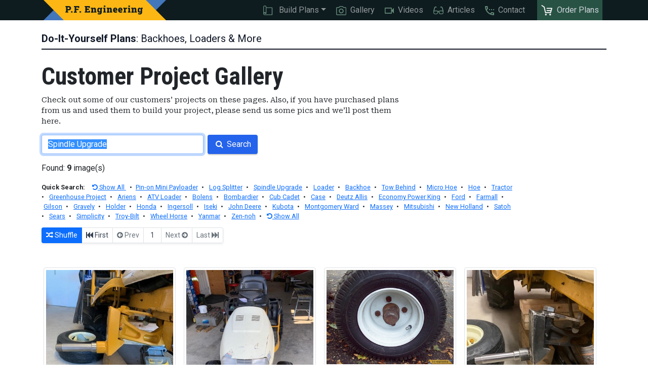

--- FILE ---
content_type: text/html; charset=UTF-8
request_url: https://pf-engineering.com/backhoes-loaders-photo-gallery/random/s/Spindle%20Upgrade
body_size: 35751
content:
<!DOCTYPE html>
<html lang="en">

<head>
  <meta charset="utf-8">
  <meta name="viewport" content="width=device-width, initial-scale=1, shrink-to-fit=no">

    <link rel="apple-touch-icon" sizes="180x180" href="/assets/favicons/apple-touch-icon.png?v=yyQqjAJvAb">
  <link rel="icon" type="image/png" sizes="32x32" href="/assets/favicons/favicon-32x32.png?v=yyQqjAJvAb">
  <link rel="icon" type="image/png" sizes="16x16" href="/assets/favicons/favicon-16x16.png?v=yyQqjAJvAb">
  <link rel="manifest" href="/assets/favicons/site.webmanifest?v=yyQqjAJvAb">
  <link rel="mask-icon" href="/assets/favicons/safari-pinned-tab.svg?v=yyQqjAJvAb" color="#1b3138">
  <link rel="shortcut icon" href="/assets/favicons/favicon.ico?v=yyQqjAJvAb">
  <meta name="msapplication-TileColor" content="#1b3138">
  <meta name="msapplication-TileImage" content="/assets/favicons/mstile-144x144.png?v=yyQqjAJvAb">
  <meta name="msapplication-config" content="/assets/favicons/browserconfig.xml?v=yyQqjAJvAb">
  <meta name="theme-color" content="#1b3138">
  <meta name="application-name" content="P.F. Engineering" />
  
  
  <link rel="icon" href="/assets/favicons/favicon.ico">
  <link rel="apple-touch-icon" sizes="57x57" href="/assets/favicons/apple-icon-57x57.png">
  <link rel="apple-touch-icon" sizes="60x60" href="/assets/favicons/apple-icon-60x60.png">
  <link rel="apple-touch-icon" sizes="72x72" href="/assets/favicons/apple-icon-72x72.png">
  <link rel="apple-touch-icon" sizes="76x76" href="/assets/favicons/apple-icon-76x76.png">
  <link rel="apple-touch-icon" sizes="114x114" href="/assets/favicons/apple-icon-114x114.png">
  <link rel="apple-touch-icon" sizes="120x120" href="/assets/favicons/apple-icon-120x120.png">
  <link rel="apple-touch-icon" sizes="144x144" href="/assets/favicons/apple-icon-144x144.png">
  <link rel="apple-touch-icon" sizes="152x152" href="/assets/favicons/apple-icon-152x152.png">
  <link rel="apple-touch-icon" sizes="180x180" href="/assets/favicons/apple-icon-180x180.png">
  <link rel="icon" type="image/png" sizes="192x192"  href="/assets/favicons/android-icon-192x192.png">
  <link rel="icon" type="image/png" sizes="32x32" href="/assets/favicons/favicon-32x32.png">
  <link rel="icon" type="image/png" sizes="96x96" href="/assets/favicons/favicon-96x96.png">
  <link rel="icon" type="image/png" sizes="16x16" href="/assets/favicons/favicon-16x16.png">
  <meta name="msapplication-square70x70logo" content="/assets/favicons/ms-icon-70x70.png">
  <meta name="msapplication-square150x150logo" content="/assets/favicons/ms-icon-150x150.png">
  <meta name="msapplication-wide310x150logo" content="/assets/favicons/ms-icon-310x150.png">
  <meta name="msapplication-square310x310logo" content="/assets/favicons/ms-icon-310x310.png">




  <title>P.F. Engineering &mdash; Do-it-yourself Plans &mdash; Gallery - Spindle Upgrade</title>
  <meta name="keywords"
    content="garden tractor, upgrades, loaders, backhoes, backhoe plans, garden tractor loader, garden tractor backhoe plans, log splitters, engineering, DIY, diy kit, do-it-yourself, do it yourself, ubuildit, plans">
  <meta name="description"
    content="Gallery - Spindle Upgrade. Do-it-yourself CAD Plans by P.F. Engineering. Loaders, Backhoes for garden tractors, log splitters. Sample pictures and videos of those.">
  <meta name="author" content="P.F. Engineering">

  <link type="text/css" rel="stylesheet"
    href="/build/app.css?v=1698807399">

  <link rel="stylesheet" href="https://cdnjs.cloudflare.com/ajax/libs/font-awesome/4.7.0/css/font-awesome.min.css" type="text/css">
  <link type="text/css" rel="stylesheet" href="/lib/lightbox2/css/lightbox.min.css">
<style>
.lb-data .lb-caption {
    font-size: 1.2rem;
    font-weight: normal;
}
</style>

  <link rel="stylesheet" type="text/css" href="/lib/slider-pro-1.6.0/dist/css/slider-pro.min.css">


  <script src="/build/cart.js?v=1698807399"></script>
</head>

<body>

  <nav class="pfe__navbar">
  <div class="navbar__container" id="siteNav">
    <a class="navbar__brand" href="/">
      <picture>
        <source media="(min-width:386px)" srcset="/assets/pf-engineering-logo.svg">
        <img class="nav__icon" src="/assets/pf-engineering-logo-slim.svg" alt="Logo of P.F. Engineering">
      </picture>
    </a>
    <button class="navbar__toggler" type="button" data-bs-toggle="collapse" data-bs-target="#navbarContent" aria-controls="navbarContent" aria-expanded="false" aria-label="Toggle navigation">
      <img class="nav__icon" src="/assets/hamburger-button.svg">
    </button>
    <div class="navbar__collapse" id="navbarContent">
      <ul class="navbar__nav">
        <li class="nav__item nav__item--dropdown">
          <a class="nav__link nav__link--dropdown_toggle" href="#" id="navbarDropdownMenuLink" role="button" data-bs-toggle="dropdown" aria-expanded="false"><img class="nav__icon" src="/assets/plans-light.svg">&nbsp;Build Plans</a>
          <ul class="nav__dropdown_menu dropdown-menu">
            <li><a class="nav__dropdown_item" href="/loader-plans">Front-end Loader Build Plans</a></li>
            <li><a class="nav__dropdown_item" href="/micro-hoe-plans">Micro Hoe Build Plans</a></li>
            <li><a class="nav__dropdown_item" href="/dump-trailer-plans">Scissor-lift Dump Trailer Build Plans</a></li>
            <li><a class="nav__dropdown_item" href="/log-splitter-plans">Log Splitter Build Plans</a></li>
            <li><a class="nav__dropdown_item" href="/pin-on-mini-payloader-plans">Pin-on Mini Payloader Build Plans</a></li>
          </ul>
        </li>
        <li class="nav__item">
          <a class="nav__link nav__link--active" href="/backhoes-loaders-photo-gallery/random"><img class="nav__icon" src="/assets/photo-light.svg"><span class="nav__item_span">Gallery</span></a>
        </li>
        <li class="nav__item">
          <a class="nav__link" href="/videos"><img class="nav__icon" src="/assets/video-light.svg"><span class="nav__item_span">Videos</span></a>
        </li>
        <li class="nav__item">
          <a class="nav__link" href="/articles"><img class="nav__icon" src="/assets/articles-light.svg"><span class="nav__item_span">Articles</span></a>
        </li>
        <li class="nav__item">
          <a class="nav__link" href="/contact-us"><img class="nav__icon" src="/assets/contact-light.svg"><span class="nav__item_span">Contact</span></a>
        </li>
      </ul>
    </div>
  </div>
</nav>


  

  

  
  <section class="superscript" data-ui-component="">
  <div class="superscript__rule">
    <h5 class="superscript__text"><strong>Do-It-Yourself Plans</strong>: Backhoes, Loaders & More</h5>
  </div>
</section>

  






  <section class="gallery">
    <h1>Customer Project Gallery</h1>
    <p class="prose">Check out some of our customers&rsquo; projects on these pages. Also, if you have purchased plans from us and used them to build your project, please send us some pics and we&rsquo;ll post them here.</p>
    <div class="gallery__search">
      <form class="gallery__form" action="/backhoes-loaders-photo-gallery-search" method="get">
        <input class="pfe__input" type="text" placeholder="Type a keyword" name="s" autofocus value="Spindle Upgrade" onfocus="this.setSelectionRange(0, this.value.length)">
        <button class="pfe__btn pfe__btn--blue" type="submit"><i class="fa fa-fw fa-search"></i>&nbsp;Search</button>
      </form>
      <div class="gallery__results">Found: <strong>9</strong> image(s)</div>
      <div class="gallery__suggest">
        <div><strong>Quick Search:</strong>&ensp;
<a class="gallery__results gallery__results--all" href="/backhoes-loaders-photo-gallery/random">
  <i class="fa fa-undo" aria-hidden="true"></i>&nbsp;Show All
</a>
&ensp;&bull; 


<a class="gallery__terms" href="/backhoes-loaders-photo-gallery/random/s/Pin-on%20Mini%20Payloader">Pin-on Mini Payloader</a> • 
<a class="gallery__terms" href="/backhoes-loaders-photo-gallery/random/s/Log%20Splitter">Log Splitter</a> • 
<a class="gallery__terms" href="/backhoes-loaders-photo-gallery/random/s/Spindle%20Upgrade"><u>Spindle Upgrade</u></a> • 
<a class="gallery__terms" href="/backhoes-loaders-photo-gallery/random/s/Loader">Loader</a> • 
<a class="gallery__terms" href="/backhoes-loaders-photo-gallery/random/s/Backhoe">Backhoe</a> • 
<a class="gallery__terms" href="/backhoes-loaders-photo-gallery/random/s/Tow%20Behind">Tow Behind</a> • 
<a class="gallery__terms" href="/backhoes-loaders-photo-gallery/random/s/Micro%20Hoe">Micro Hoe</a> • 
<a class="gallery__terms" href="/backhoes-loaders-photo-gallery/random/s/Hoe">Hoe</a> • 
<a class="gallery__terms" href="/backhoes-loaders-photo-gallery/random/s/Tractor">Tractor</a> • 
<a class="gallery__terms" href="/backhoes-loaders-photo-gallery/random/s/Greenhouse%20Project">Greenhouse Project</a> • 
<a class="gallery__terms" href="/backhoes-loaders-photo-gallery/random/s/Ariens">Ariens</a> • 
<a class="gallery__terms" href="/backhoes-loaders-photo-gallery/random/s/ATV%20Loader">ATV Loader</a> • 
<a class="gallery__terms" href="/backhoes-loaders-photo-gallery/random/s/Bolens">Bolens</a> • 
<a class="gallery__terms" href="/backhoes-loaders-photo-gallery/random/s/Bombardier">Bombardier</a> • 
<a class="gallery__terms" href="/backhoes-loaders-photo-gallery/random/s/Cub%20Cadet">Cub Cadet</a> • 
<a class="gallery__terms" href="/backhoes-loaders-photo-gallery/random/s/Case">Case</a> • 
<a class="gallery__terms" href="/backhoes-loaders-photo-gallery/random/s/Deutz%20Allis">Deutz Allis</a> • 
<a class="gallery__terms" href="/backhoes-loaders-photo-gallery/random/s/Economy%20Power%20King">Economy Power King</a> • 
<a class="gallery__terms" href="/backhoes-loaders-photo-gallery/random/s/Ford">Ford</a> • 
<a class="gallery__terms" href="/backhoes-loaders-photo-gallery/random/s/Farmall">Farmall</a> • 
<a class="gallery__terms" href="/backhoes-loaders-photo-gallery/random/s/Gilson">Gilson</a> • 
<a class="gallery__terms" href="/backhoes-loaders-photo-gallery/random/s/Gravely">Gravely</a> • 
<a class="gallery__terms" href="/backhoes-loaders-photo-gallery/random/s/Holder">Holder</a> • 
<a class="gallery__terms" href="/backhoes-loaders-photo-gallery/random/s/Honda">Honda</a> • 
<a class="gallery__terms" href="/backhoes-loaders-photo-gallery/random/s/Ingersoll">Ingersoll</a> • 
<a class="gallery__terms" href="/backhoes-loaders-photo-gallery/random/s/Iseki">Iseki</a> • 
<a class="gallery__terms" href="/backhoes-loaders-photo-gallery/random/s/John%20Deere">John Deere</a> • 
<a class="gallery__terms" href="/backhoes-loaders-photo-gallery/random/s/Kubota">Kubota</a> • 
<a class="gallery__terms" href="/backhoes-loaders-photo-gallery/random/s/Montgomery%20Ward">Montgomery Ward</a> • 
<a class="gallery__terms" href="/backhoes-loaders-photo-gallery/random/s/Massey">Massey</a> • 
<a class="gallery__terms" href="/backhoes-loaders-photo-gallery/random/s/Mitsubishi">Mitsubishi</a> • 
<a class="gallery__terms" href="/backhoes-loaders-photo-gallery/random/s/New%20Holland">New Holland</a> • 
<a class="gallery__terms" href="/backhoes-loaders-photo-gallery/random/s/Satoh">Satoh</a> • 
<a class="gallery__terms" href="/backhoes-loaders-photo-gallery/random/s/Sears">Sears</a> • 
<a class="gallery__terms" href="/backhoes-loaders-photo-gallery/random/s/Simplicity">Simplicity</a> • 
<a class="gallery__terms" href="/backhoes-loaders-photo-gallery/random/s/Troy-Bilt">Troy-Bilt</a> • 
<a class="gallery__terms" href="/backhoes-loaders-photo-gallery/random/s/Wheel%20Horse">Wheel Horse</a> • 
<a class="gallery__terms" href="/backhoes-loaders-photo-gallery/random/s/Yanmar">Yanmar</a> • 
<a class="gallery__terms" href="/backhoes-loaders-photo-gallery/random/s/Zen-noh">Zen-noh</a> • 
 
<a class="gallery__results gallery__results--all" href="/backhoes-loaders-photo-gallery/random">
  <i class="fa fa-undo" aria-hidden="true"></i>&nbsp;Show All
</a>
</div>
      </div>

    </div>
  </div>

  <div id="justBeforePagination"></div>

  
<div>
  <nav aria-label="Gallery Page Navigation">
    <ul class="pagination__ui">
      <li class="pgn__item pgn__item--active">
        <a class="pgn__link" href="/backhoes-loaders-photo-gallery/random/s/Spindle%20Upgrade">
          <i class="fa fa-random" aria-hidden="true"></i>&nbsp;Shuffle</a>
      </li>
      <li class="pgn__item "> 
        <a class="pgn__link" href="/backhoes-loaders-photo-gallery/s/Spindle%20Upgrade">
          <i class="fa fa-fast-backward" aria-hidden="true"></i>&nbsp;First
        </a>
      </li>
      <li class="pgn__item pgn__item--disabled">
        <a class="pgn__link" href="/backhoes-loaders-photo-gallery/s/Spindle%20Upgrade">
          <i class="fa fa-arrow-circle-left" aria-hidden="true"></i>&nbsp;Prev
        </a>
      </li>
      
      
      
      
      <li class="pgn__item ">
        <a class="pgn__link" href="/backhoes-loaders-photo-gallery/s/Spindle%20Upgrade">1</a>
      </li>
      
      <li class="pgn__item pgn__item--disabled">
        <a class="pgn__link" href="/backhoes-loaders-photo-gallery/s/Spindle%20Upgrade/p/1">
          Next&nbsp;<i class="fa fa-arrow-circle-right" aria-hidden="true"></i>
        </a>
      </li>
      <li class="pgn__item pgn__item--disabled">
        <a class="pgn__link" href="/backhoes-loaders-photo-gallery/s/Spindle%20Upgrade/p/1">
          Last&nbsp;<i class="fa fa-fast-forward" aria-hidden="true"></i>
        </a>
      </li>
    </ul>
  </nav>
</div>


  <div class="gallery__row">
    
    <div class="gallery__col">
      <a href="/images/g/large/202010/Chris%20M.%20in%20Paradise,%20Newfoundland,%20Canada/Cub%20Cadet%20%20HDS%202185%20spindle%20upgrade%20-%203.jpg" class="gallery__caption" data-lightbox="gallery" data-title="&#8226; Chris M. in Paradise, Newfoundland, Canada <br/> &#8226; Cub Cadet  HDS 2185 spindle upgrade - 3" data-alt="Cub Cadet  HDS 2185 spindle upgrade - 3">
        <img class="gallery__image" src="/images/g/thumbnails/202010/Chris%20M.%20in%20Paradise,%20Newfoundland,%20Canada/Cub%20Cadet%20%20HDS%202185%20spindle%20upgrade%20-%203.jpg" alt="Cub Cadet  HDS 2185 spindle upgrade - 3" />
      </a>
      <p class="gallery__description">Chris M. in Paradise, Newfoundland, Canada</p>
      <p class="gallery__link">
      <i class="fa fa-link" aria-hidden="true"></i>
      <a href="/enlarge/images/g/large/202010/Chris%20M.%20in%20Paradise,%20Newfoundland,%20Canada/Cub%20Cadet%20%20HDS%202185%20spindle%20upgrade%20-%203.jpg">Cub Cadet  HDS 2185 spindle upgrade - 3</a>
      </p>
    </div>
    
    <div class="gallery__col">
      <a href="/images/g/large/202010/Chris%20M.%20in%20Paradise,%20Newfoundland,%20Canada/Cub%20Cadet%20%20HDS%202185%20spindle%20upgrade%20-%205.jpg" class="gallery__caption" data-lightbox="gallery" data-title="&#8226; Chris M. in Paradise, Newfoundland, Canada <br/> &#8226; Cub Cadet  HDS 2185 spindle upgrade - 5" data-alt="Cub Cadet  HDS 2185 spindle upgrade - 5">
        <img class="gallery__image" src="/images/g/thumbnails/202010/Chris%20M.%20in%20Paradise,%20Newfoundland,%20Canada/Cub%20Cadet%20%20HDS%202185%20spindle%20upgrade%20-%205.jpg" alt="Cub Cadet  HDS 2185 spindle upgrade - 5" />
      </a>
      <p class="gallery__description">Chris M. in Paradise, Newfoundland, Canada</p>
      <p class="gallery__link">
      <i class="fa fa-link" aria-hidden="true"></i>
      <a href="/enlarge/images/g/large/202010/Chris%20M.%20in%20Paradise,%20Newfoundland,%20Canada/Cub%20Cadet%20%20HDS%202185%20spindle%20upgrade%20-%205.jpg">Cub Cadet  HDS 2185 spindle upgrade - 5</a>
      </p>
    </div>
    
    <div class="gallery__col">
      <a href="/images/g/large/201911/Mike%20L.,%20Walworth,%20WI%20Cub%20Cadet%20149%20loader/cub%20cadet%20149%20%20garden%20tractor%20loader%20spindle%20upgrade%204%20bolt%20hub%20%28800x592%29.jpg" class="gallery__caption" data-lightbox="gallery" data-title="&#8226; Mike L., Walworth, WI Cub Cadet 149 loader <br/> &#8226; cub cadet 149  garden tractor loader spindle upgrade 4 bolt hub (800x592)" data-alt="cub cadet 149  garden tractor loader spindle upgrade 4 bolt hub (800x592)">
        <img class="gallery__image" src="/images/g/thumbnails/201911/Mike%20L.,%20Walworth,%20WI%20Cub%20Cadet%20149%20loader/cub%20cadet%20149%20%20garden%20tractor%20loader%20spindle%20upgrade%204%20bolt%20hub%20%28800x592%29.jpg" alt="cub cadet 149  garden tractor loader spindle upgrade 4 bolt hub (800x592)" />
      </a>
      <p class="gallery__description">Mike L., Walworth, WI Cub Cadet 149 loader</p>
      <p class="gallery__link">
      <i class="fa fa-link" aria-hidden="true"></i>
      <a href="/enlarge/images/g/large/201911/Mike%20L.,%20Walworth,%20WI%20Cub%20Cadet%20149%20loader/cub%20cadet%20149%20%20garden%20tractor%20loader%20spindle%20upgrade%204%20bolt%20hub%20%28800x592%29.jpg">cub cadet 149  garden tractor loader spindle upgrade 4 bolt hub (800x592)</a>
      </p>
    </div>
    
    <div class="gallery__col">
      <a href="/images/g/large/202010/Chris%20M.%20in%20Paradise,%20Newfoundland,%20Canada/Cub%20Cadet%20%20HDS%202185%20spindle%20upgrade%20-%202.jpg" class="gallery__caption" data-lightbox="gallery" data-title="&#8226; Chris M. in Paradise, Newfoundland, Canada <br/> &#8226; Cub Cadet  HDS 2185 spindle upgrade - 2" data-alt="Cub Cadet  HDS 2185 spindle upgrade - 2">
        <img class="gallery__image" src="/images/g/thumbnails/202010/Chris%20M.%20in%20Paradise,%20Newfoundland,%20Canada/Cub%20Cadet%20%20HDS%202185%20spindle%20upgrade%20-%202.jpg" alt="Cub Cadet  HDS 2185 spindle upgrade - 2" />
      </a>
      <p class="gallery__description">Chris M. in Paradise, Newfoundland, Canada</p>
      <p class="gallery__link">
      <i class="fa fa-link" aria-hidden="true"></i>
      <a href="/enlarge/images/g/large/202010/Chris%20M.%20in%20Paradise,%20Newfoundland,%20Canada/Cub%20Cadet%20%20HDS%202185%20spindle%20upgrade%20-%202.jpg">Cub Cadet  HDS 2185 spindle upgrade - 2</a>
      </p>
    </div>
    
    <div class="gallery__col">
      <a href="/images/g/large/202010/Chris%20M.%20in%20Paradise,%20Newfoundland,%20Canada/Cub%20Cadet%20%20HDS%202185%20spindle%20upgrade%20-%204.jpg" class="gallery__caption" data-lightbox="gallery" data-title="&#8226; Chris M. in Paradise, Newfoundland, Canada <br/> &#8226; Cub Cadet  HDS 2185 spindle upgrade - 4" data-alt="Cub Cadet  HDS 2185 spindle upgrade - 4">
        <img class="gallery__image" src="/images/g/thumbnails/202010/Chris%20M.%20in%20Paradise,%20Newfoundland,%20Canada/Cub%20Cadet%20%20HDS%202185%20spindle%20upgrade%20-%204.jpg" alt="Cub Cadet  HDS 2185 spindle upgrade - 4" />
      </a>
      <p class="gallery__description">Chris M. in Paradise, Newfoundland, Canada</p>
      <p class="gallery__link">
      <i class="fa fa-link" aria-hidden="true"></i>
      <a href="/enlarge/images/g/large/202010/Chris%20M.%20in%20Paradise,%20Newfoundland,%20Canada/Cub%20Cadet%20%20HDS%202185%20spindle%20upgrade%20-%204.jpg">Cub Cadet  HDS 2185 spindle upgrade - 4</a>
      </p>
    </div>
    
    <div class="gallery__col">
      <a href="/images/g/large/202010/Chris%20M.%20in%20Paradise,%20Newfoundland,%20Canada/Cub%20Cadet%20%20HDS%202185%20spindle%20upgrade%20-%207.jpg" class="gallery__caption" data-lightbox="gallery" data-title="&#8226; Chris M. in Paradise, Newfoundland, Canada <br/> &#8226; Cub Cadet  HDS 2185 spindle upgrade - 7" data-alt="Cub Cadet  HDS 2185 spindle upgrade - 7">
        <img class="gallery__image" src="/images/g/thumbnails/202010/Chris%20M.%20in%20Paradise,%20Newfoundland,%20Canada/Cub%20Cadet%20%20HDS%202185%20spindle%20upgrade%20-%207.jpg" alt="Cub Cadet  HDS 2185 spindle upgrade - 7" />
      </a>
      <p class="gallery__description">Chris M. in Paradise, Newfoundland, Canada</p>
      <p class="gallery__link">
      <i class="fa fa-link" aria-hidden="true"></i>
      <a href="/enlarge/images/g/large/202010/Chris%20M.%20in%20Paradise,%20Newfoundland,%20Canada/Cub%20Cadet%20%20HDS%202185%20spindle%20upgrade%20-%207.jpg">Cub Cadet  HDS 2185 spindle upgrade - 7</a>
      </p>
    </div>
    
    <div class="gallery__col">
      <a href="/images/g/large/202010/Chris%20M.%20in%20Paradise,%20Newfoundland,%20Canada/Cub%20Cadet%20%20HDS%202185%20spindle%20upgrade%20-%206.jpg" class="gallery__caption" data-lightbox="gallery" data-title="&#8226; Chris M. in Paradise, Newfoundland, Canada <br/> &#8226; Cub Cadet  HDS 2185 spindle upgrade - 6" data-alt="Cub Cadet  HDS 2185 spindle upgrade - 6">
        <img class="gallery__image" src="/images/g/thumbnails/202010/Chris%20M.%20in%20Paradise,%20Newfoundland,%20Canada/Cub%20Cadet%20%20HDS%202185%20spindle%20upgrade%20-%206.jpg" alt="Cub Cadet  HDS 2185 spindle upgrade - 6" />
      </a>
      <p class="gallery__description">Chris M. in Paradise, Newfoundland, Canada</p>
      <p class="gallery__link">
      <i class="fa fa-link" aria-hidden="true"></i>
      <a href="/enlarge/images/g/large/202010/Chris%20M.%20in%20Paradise,%20Newfoundland,%20Canada/Cub%20Cadet%20%20HDS%202185%20spindle%20upgrade%20-%206.jpg">Cub Cadet  HDS 2185 spindle upgrade - 6</a>
      </p>
    </div>
    
    <div class="gallery__col">
      <a href="/images/g/large/202010/Chris%20M.%20in%20Paradise,%20Newfoundland,%20Canada/Cub%20Cadet%20%20HDS%202185%20spindle%20upgrade%20-%201.jpg" class="gallery__caption" data-lightbox="gallery" data-title="&#8226; Chris M. in Paradise, Newfoundland, Canada <br/> &#8226; Cub Cadet  HDS 2185 spindle upgrade - 1" data-alt="Cub Cadet  HDS 2185 spindle upgrade - 1">
        <img class="gallery__image" src="/images/g/thumbnails/202010/Chris%20M.%20in%20Paradise,%20Newfoundland,%20Canada/Cub%20Cadet%20%20HDS%202185%20spindle%20upgrade%20-%201.jpg" alt="Cub Cadet  HDS 2185 spindle upgrade - 1" />
      </a>
      <p class="gallery__description">Chris M. in Paradise, Newfoundland, Canada</p>
      <p class="gallery__link">
      <i class="fa fa-link" aria-hidden="true"></i>
      <a href="/enlarge/images/g/large/202010/Chris%20M.%20in%20Paradise,%20Newfoundland,%20Canada/Cub%20Cadet%20%20HDS%202185%20spindle%20upgrade%20-%201.jpg">Cub Cadet  HDS 2185 spindle upgrade - 1</a>
      </p>
    </div>
    
    <div class="gallery__col">
      <a href="/images/g/large/202010/Chris%20M.%20in%20Paradise,%20Newfoundland,%20Canada/Cub%20Cadet%20%20HDS%202185%20spindle%20upgrade%20-%208.jpg" class="gallery__caption" data-lightbox="gallery" data-title="&#8226; Chris M. in Paradise, Newfoundland, Canada <br/> &#8226; Cub Cadet  HDS 2185 spindle upgrade - 8" data-alt="Cub Cadet  HDS 2185 spindle upgrade - 8">
        <img class="gallery__image" src="/images/g/thumbnails/202010/Chris%20M.%20in%20Paradise,%20Newfoundland,%20Canada/Cub%20Cadet%20%20HDS%202185%20spindle%20upgrade%20-%208.jpg" alt="Cub Cadet  HDS 2185 spindle upgrade - 8" />
      </a>
      <p class="gallery__description">Chris M. in Paradise, Newfoundland, Canada</p>
      <p class="gallery__link">
      <i class="fa fa-link" aria-hidden="true"></i>
      <a href="/enlarge/images/g/large/202010/Chris%20M.%20in%20Paradise,%20Newfoundland,%20Canada/Cub%20Cadet%20%20HDS%202185%20spindle%20upgrade%20-%208.jpg">Cub Cadet  HDS 2185 spindle upgrade - 8</a>
      </p>
    </div>
    
  </div>

  
<div>
  <nav aria-label="Gallery Page Navigation">
    <ul class="pagination__ui">
      <li class="pgn__item pgn__item--active">
        <a class="pgn__link" href="/backhoes-loaders-photo-gallery/random/s/Spindle%20Upgrade">
          <i class="fa fa-random" aria-hidden="true"></i>&nbsp;Shuffle</a>
      </li>
      <li class="pgn__item "> 
        <a class="pgn__link" href="/backhoes-loaders-photo-gallery/s/Spindle%20Upgrade">
          <i class="fa fa-fast-backward" aria-hidden="true"></i>&nbsp;First
        </a>
      </li>
      <li class="pgn__item pgn__item--disabled">
        <a class="pgn__link" href="/backhoes-loaders-photo-gallery/s/Spindle%20Upgrade">
          <i class="fa fa-arrow-circle-left" aria-hidden="true"></i>&nbsp;Prev
        </a>
      </li>
      
      
      
      
      <li class="pgn__item ">
        <a class="pgn__link" href="/backhoes-loaders-photo-gallery/s/Spindle%20Upgrade">1</a>
      </li>
      
      <li class="pgn__item pgn__item--disabled">
        <a class="pgn__link" href="/backhoes-loaders-photo-gallery/s/Spindle%20Upgrade/p/1">
          Next&nbsp;<i class="fa fa-arrow-circle-right" aria-hidden="true"></i>
        </a>
      </li>
      <li class="pgn__item pgn__item--disabled">
        <a class="pgn__link" href="/backhoes-loaders-photo-gallery/s/Spindle%20Upgrade/p/1">
          Last&nbsp;<i class="fa fa-fast-forward" aria-hidden="true"></i>
        </a>
      </li>
    </ul>
  </nav>
</div>


  <div class="gallery__epilogue">
    <p class="gallery__suggest"><strong>Remember:</strong>&ensp;Use the SEARCH box above to find a particular MAKE or MODEL tractor that you are interested in, for example: 


<a class="gallery__terms" href="/backhoes-loaders-photo-gallery/random/s/Pin-on%20Mini%20Payloader">Pin-on Mini Payloader</a> • 
<a class="gallery__terms" href="/backhoes-loaders-photo-gallery/random/s/Log%20Splitter">Log Splitter</a> • 
<a class="gallery__terms" href="/backhoes-loaders-photo-gallery/random/s/Spindle%20Upgrade"><u>Spindle Upgrade</u></a> • 
<a class="gallery__terms" href="/backhoes-loaders-photo-gallery/random/s/Loader">Loader</a> • 
<a class="gallery__terms" href="/backhoes-loaders-photo-gallery/random/s/Backhoe">Backhoe</a> • 
<a class="gallery__terms" href="/backhoes-loaders-photo-gallery/random/s/Tow%20Behind">Tow Behind</a> • 
<a class="gallery__terms" href="/backhoes-loaders-photo-gallery/random/s/Micro%20Hoe">Micro Hoe</a> • 
<a class="gallery__terms" href="/backhoes-loaders-photo-gallery/random/s/Hoe">Hoe</a> • 
<a class="gallery__terms" href="/backhoes-loaders-photo-gallery/random/s/Tractor">Tractor</a> • 
<a class="gallery__terms" href="/backhoes-loaders-photo-gallery/random/s/Greenhouse%20Project">Greenhouse Project</a> • 
<a class="gallery__terms" href="/backhoes-loaders-photo-gallery/random/s/Ariens">Ariens</a> • 
<a class="gallery__terms" href="/backhoes-loaders-photo-gallery/random/s/ATV%20Loader">ATV Loader</a> • 
<a class="gallery__terms" href="/backhoes-loaders-photo-gallery/random/s/Bolens">Bolens</a> • 
<a class="gallery__terms" href="/backhoes-loaders-photo-gallery/random/s/Bombardier">Bombardier</a> • 
<a class="gallery__terms" href="/backhoes-loaders-photo-gallery/random/s/Cub%20Cadet">Cub Cadet</a> • 
<a class="gallery__terms" href="/backhoes-loaders-photo-gallery/random/s/Case">Case</a> • 
<a class="gallery__terms" href="/backhoes-loaders-photo-gallery/random/s/Deutz%20Allis">Deutz Allis</a> • 
<a class="gallery__terms" href="/backhoes-loaders-photo-gallery/random/s/Economy%20Power%20King">Economy Power King</a> • 
<a class="gallery__terms" href="/backhoes-loaders-photo-gallery/random/s/Ford">Ford</a> • 
<a class="gallery__terms" href="/backhoes-loaders-photo-gallery/random/s/Farmall">Farmall</a> • 
<a class="gallery__terms" href="/backhoes-loaders-photo-gallery/random/s/Gilson">Gilson</a> • 
<a class="gallery__terms" href="/backhoes-loaders-photo-gallery/random/s/Gravely">Gravely</a> • 
<a class="gallery__terms" href="/backhoes-loaders-photo-gallery/random/s/Holder">Holder</a> • 
<a class="gallery__terms" href="/backhoes-loaders-photo-gallery/random/s/Honda">Honda</a> • 
<a class="gallery__terms" href="/backhoes-loaders-photo-gallery/random/s/Ingersoll">Ingersoll</a> • 
<a class="gallery__terms" href="/backhoes-loaders-photo-gallery/random/s/Iseki">Iseki</a> • 
<a class="gallery__terms" href="/backhoes-loaders-photo-gallery/random/s/John%20Deere">John Deere</a> • 
<a class="gallery__terms" href="/backhoes-loaders-photo-gallery/random/s/Kubota">Kubota</a> • 
<a class="gallery__terms" href="/backhoes-loaders-photo-gallery/random/s/Montgomery%20Ward">Montgomery Ward</a> • 
<a class="gallery__terms" href="/backhoes-loaders-photo-gallery/random/s/Massey">Massey</a> • 
<a class="gallery__terms" href="/backhoes-loaders-photo-gallery/random/s/Mitsubishi">Mitsubishi</a> • 
<a class="gallery__terms" href="/backhoes-loaders-photo-gallery/random/s/New%20Holland">New Holland</a> • 
<a class="gallery__terms" href="/backhoes-loaders-photo-gallery/random/s/Satoh">Satoh</a> • 
<a class="gallery__terms" href="/backhoes-loaders-photo-gallery/random/s/Sears">Sears</a> • 
<a class="gallery__terms" href="/backhoes-loaders-photo-gallery/random/s/Simplicity">Simplicity</a> • 
<a class="gallery__terms" href="/backhoes-loaders-photo-gallery/random/s/Troy-Bilt">Troy-Bilt</a> • 
<a class="gallery__terms" href="/backhoes-loaders-photo-gallery/random/s/Wheel%20Horse">Wheel Horse</a> • 
<a class="gallery__terms" href="/backhoes-loaders-photo-gallery/random/s/Yanmar">Yanmar</a> • 
<a class="gallery__terms" href="/backhoes-loaders-photo-gallery/random/s/Zen-noh">Zen-noh</a> • 
</p>
    <p class="prose">If you have a particular question about mounting a loader or a backhoe on your tractor, please email us, and we will do our best to get you set up.</p>
</section>

  

  

  

  

  

  

  

  

  

  

  

  

  

  

  

  

  

  

  

  
  <div class="what_next">
  <div class="what_next__h">
    <h3 id="what-next" data-attr-name="subhead">What Next?</h3>

  </div>
  <div class="what_next__cols">
    <div class="what_next_col">
      <ul data-attr-name="col-1" class="what_next__icons-c1">
<li>
<h6 id="uview-photosubackhoes-loaders-photo-gallery"><a href="/backhoes-loaders-photo-gallery"><u>View Photos</u></a></h6>
<p>Head over to our <a href="/backhoes-loaders-photo-gallery">picture gallery</a> where we
have <strong>1063</strong> images of our customers’ machines on display.
Use the search box at the top of that page to locate a particular make or
model tractor that you are interested in seeing with a loader or backhoe
attachment.</p>
</li>
<li>
<h6 id="uview-videosuvideos"><a href="/videos"><u>View Videos</u></a></h6>
<p>On our <a href="/videos">videos page</a>, see customers operating their DIY loaders,
backhoes and log splitters — all built using our plans.</p>
</li>
<li>
<h6 id="uorder-plansuorder-cad-plans"><a href="/order-cad-plans"><u>Order Plans</u></a></h6>
<p>Go to our <a href="/order-cad-plans">orders page</a> and find out how to order one or
more of our products, such as plans for a front-end loader or a backhoe.
There are ordering links for shipping plans <strong>within the U.S. and
internationally</strong>.</p>
</li>
</ul>

    </div>
    <div class="what_next_col">
      <ul data-attr-name="col-2" class="what_next__icons-c2">
<li>
<h6 id="ucontact-usucontact-us"><a href="/contact-us"><u>Contact Us</u></a></h6>
<p>Perhaps you have <a href="/contact-us">questions</a> about hydraulics, a particular
tractor application, or something else. Ask the original designer and builder
about your project before you purchase plans. Feel free to contact Paul by
email at <a href="javascript:" data-email="p[_dot_]f[_dot_]engineering[_at_]gmail[_dot_]com" class="email__link"></a>, or call the office at <strong>413-256-4960</strong>.
You can also call Paul’s cell at <strong>413-835-5801</strong>.</p>
</li>
<li>
<h6 id="uread-moreuarticles"><a href="/articles"><u>Read More</u></a></h6>
<p>The <a href="/backhoes-loaders-faqs">FAQ page</a> contains some of the most commonly
asked questions we hear about building loaders and backhoes. Your question
may be answered there, if not please feel free to contact us by email or
phone.</p>
</li>
</ul>

    </div>
  </div>
</div>

  

  <div class="pfe__questions">
  <div class="questions">
    <div class="questions__corners questions__corners--left">
      <img src="/assets/questions.svg" class="questions__mark">
    </div>
    <div class="questions__corners questions__corners--right">
      <strong>Questions?</strong> Contact Paul at <strong><a href="javascript:" data-email="p[_dot_]f[_dot_]engineering[_at_]gmail[_dot_]com" class="email__link"></a></strong>, or call the office at <strong>413-256-4960</strong>. You can also reach Paul on his cell at <strong>413-835-5801</strong>.
    </div>
  </div>
</div>

  <footer class="pfe__footer">
  <div class="footer__row">
    <div class="footer__col">
      <a class="footer__link" href="/">
        <strong>DIY (Do-it-yourself) Plans</strong>
      </a>:<br>Backhoes, Front-end Loaders & Log Splitters
    </div>
    <div class="footer__col">
      <p><a class="footer__link" href="/">
        <img src="/assets/pf-engineering-logo-outline.svg" alt="P.F. Engineering Do-it-yourself Plans">
      </a></p>
      <p>pf-engineering.com</p>
      <p>Copyright © 1998-2026 P.F.&nbsp;Engineering.<br>All Rights Reserved.</p>
      <p>Design and Development by <a class="footer__link" href="https://github.com/king8fisher" target="_blank">king8fisher</a> and <a class="footer__link" href="https://jacobbenison.com" target="_blank">Jacob Benison</a></p>
    </div>
    <div class="footer__col">
      <ul class="footer__ul">
        <li>
          <u><a href="/" class="footer__link">Home</a></u>
        </li>
        <li>
          <u><a href="/posts" class="footer__link">The Latest News</a></u>
        </li>
        <li>
          <u><a href="/sitemap" class="footer__link">Sitemap</a></u>
        </li>
        <li>
          <u><a href="/backhoes-loaders-faqs" class="footer__link">FAQ</a></u>
        </li>
        <li>
          <u><a href="/contact-us" class="footer__link">Contact Us</a></u>
        </li>
      </ul>
    </div>
  </div>
</footer>

  <script src="https://cdn.jsdelivr.net/npm/bootstrap@5.1.3/dist/js/bootstrap.bundle.min.js" integrity="sha384-ka7Sk0Gln4gmtz2MlQnikT1wXgYsOg+OMhuP+IlRH9sENBO0LRn5q+8nbTov4+1p" crossorigin="anonymous"></script>

  <script src="https://cdnjs.cloudflare.com/ajax/libs/jquery/3.6.0/jquery.min.js" integrity="sha512-894YE6QWD5I59HgZOGReFYm4dnWc1Qt5NtvYSaNcOP+u1T9qYdvdihz0PPSiiqn/+/3e7Jo4EaG7TubfWGUrMQ==" crossorigin="anonymous" referrerpolicy="no-referrer"></script>

  <script type="text/javascript" src="/lib/slider-pro-1.6.0/dist/js/jquery.sliderPro.min.js"></script>

<script type="text/javascript">
  $(document).ready(function ($) {
    $('.slider-pro').sliderPro({
      height: 250,
      visibleSize: '100%',
      
      autoSlideSize: true,
      slideDistance: 3,
      slideAnimationDuration: 800,
      autoplay: true,
      autoplayDelay: 2500,
      fade: false,
      fadeOutPreviousSlide: false,
      
      
      keyboardOnlyOnFocus: true,
      fullScreen: false,
			fadeFullScreen: false,
    });
  });
</script>


  <script type="text/javascript">
  $('a[data-email]').each(function () {
    this.href = 'mailto:' + $(this).attr('data-email').replace('[_at_]', '@').replace(/\[_dot_]/g, '.');
    this.innerHTML = this.href.replace('mailto:', '');
    $(this).attr('data-email', '');
  });  
</script>

  <script src="/lib/lightbox2/js/lightbox.min.js" type="text/javascript"></script>
<script>
  lightbox.option({
    'resizeDuration': 0,
    'wrapAround': true,
    'alwaysShowNavOnTouchDevices': true,
    'fadeDuration': 0,
    'disableScrolling': false,
    'albumLabel': "%1 / %2",
  })
</script>

  
  
  <script type="text/javascript">
    $(document).ready(function () {
      if ($(window).width() < 540 || $(window).height() < 540) {
        let navHeight = 0;
        if ($('nav').length) {
          navHeight = $('nav').height();
        }
        $("html, body").delay(400).animate({scrollTop: $('#justBeforePagination').offset().top - navHeight * 1.3}, 800);
      }
    });
  </script>
  
  
</body>

</html>


--- FILE ---
content_type: text/css; charset=utf-8
request_url: https://pf-engineering.com/build/app.css?v=1698807399
body_size: 242800
content:
@import"https://fonts.googleapis.com/css2?family=Roboto+Condensed:wght@400;700&family=Roboto+Serif:ital,wght@0,400;0,700;1,400;1,700&family=Roboto:ital,wght@0,400;0,700;1,400;1,700&display=auto";/*!
 * Bootstrap v5.1.3 (https://getbootstrap.com/)
 * Copyright 2011-2021 The Bootstrap Authors
 * Copyright 2011-2021 Twitter, Inc.
 * Licensed under MIT (https://github.com/twbs/bootstrap/blob/main/LICENSE)
 */:root{--bs-blue: #0d6efd;--bs-indigo: #6610f2;--bs-purple: #6f42c1;--bs-pink: #d63384;--bs-red: #dc3545;--bs-orange: #fd7e14;--bs-yellow: #ffc107;--bs-green: #198754;--bs-teal: #20c997;--bs-cyan: #0dcaf0;--bs-white: #fff;--bs-gray: #6c757d;--bs-gray-dark: #343a40;--bs-gray-100: #f8f9fa;--bs-gray-200: #e9ecef;--bs-gray-300: #dee2e6;--bs-gray-400: #ced4da;--bs-gray-500: #adb5bd;--bs-gray-600: #6c757d;--bs-gray-700: #495057;--bs-gray-800: #343a40;--bs-gray-900: #212529;--bs-primary: #0d6efd;--bs-secondary: #6c757d;--bs-success: #198754;--bs-info: #0dcaf0;--bs-warning: #ffc107;--bs-danger: #dc3545;--bs-light: #f8f9fa;--bs-dark: #212529;--bs-primary-rgb: 13, 110, 253;--bs-secondary-rgb: 108, 117, 125;--bs-success-rgb: 25, 135, 84;--bs-info-rgb: 13, 202, 240;--bs-warning-rgb: 255, 193, 7;--bs-danger-rgb: 220, 53, 69;--bs-light-rgb: 248, 249, 250;--bs-dark-rgb: 33, 37, 41;--bs-white-rgb: 255, 255, 255;--bs-black-rgb: 0, 0, 0;--bs-body-color-rgb: 33, 37, 41;--bs-body-bg-rgb: 255, 255, 255;--bs-font-sans-serif: system-ui, -apple-system, "Segoe UI", Roboto, "Helvetica Neue", Arial, "Noto Sans", "Liberation Sans", sans-serif, "Apple Color Emoji", "Segoe UI Emoji", "Segoe UI Symbol", "Noto Color Emoji";--bs-font-monospace: SFMono-Regular, Menlo, Monaco, Consolas, "Liberation Mono", "Courier New", monospace;--bs-gradient: linear-gradient(180deg, rgba(255, 255, 255, 0.15), rgba(255, 255, 255, 0));--bs-body-font-family: var(--bs-font-sans-serif);--bs-body-font-size: 1rem;--bs-body-font-weight: 400;--bs-body-line-height: 1.5;--bs-body-color: #212529;--bs-body-bg: #fff}*,*::before,*::after{box-sizing:border-box}@media(prefers-reduced-motion: no-preference){:root{scroll-behavior:smooth}}body{margin:0;font-family:var(--bs-body-font-family);font-size:var(--bs-body-font-size);font-weight:var(--bs-body-font-weight);line-height:var(--bs-body-line-height);color:var(--bs-body-color);text-align:var(--bs-body-text-align);background-color:var(--bs-body-bg);-webkit-text-size-adjust:100%;-webkit-tap-highlight-color:rgba(0, 0, 0, 0)}hr{margin:1rem 0;color:inherit;background-color:currentColor;border:0;opacity:.25}hr:not([size]){height:1px}h6,.h6,h5,.h5,h4,.h4,h3,.h3,h2,.h2,h1,.h1{margin-top:0;margin-bottom:.5rem;font-weight:500;line-height:1.2}h1,.h1{font-size:calc(1.375rem + 1.5vw)}@media(min-width: 1200px){h1,.h1{font-size:2.5rem}}h2,.h2{font-size:calc(1.325rem + .9vw)}@media(min-width: 1200px){h2,.h2{font-size:2rem}}h3,.h3{font-size:calc(1.3rem + .6vw)}@media(min-width: 1200px){h3,.h3{font-size:1.75rem}}h4,.h4{font-size:calc(1.275rem + .3vw)}@media(min-width: 1200px){h4,.h4{font-size:1.5rem}}h5,.h5{font-size:1.25rem}h6,.h6{font-size:1rem}p{margin-top:0;margin-bottom:1rem}abbr[title],abbr[data-bs-original-title]{-webkit-text-decoration:underline dotted;text-decoration:underline dotted;cursor:help;-webkit-text-decoration-skip-ink:none;text-decoration-skip-ink:none}address{margin-bottom:1rem;font-style:normal;line-height:inherit}ol,ul{padding-left:2rem}ol,ul,dl{margin-top:0;margin-bottom:1rem}ol ol,ul ul,ol ul,ul ol{margin-bottom:0}dt{font-weight:700}dd{margin-bottom:.5rem;margin-left:0}blockquote{margin:0 0 1rem}b,strong{font-weight:bolder}small,.small,.gallery__link{font-size:.875em}mark,.mark{padding:.2em;background-color:#fcf8e3}sub,sup{position:relative;font-size:.75em;line-height:0;vertical-align:baseline}sub{bottom:-0.25em}sup{top:-0.5em}a{color:#0d6efd;text-decoration:underline}a:hover{color:#0a58ca}a:not([href]):not([class]),a:not([href]):not([class]):hover{color:inherit;text-decoration:none}pre,code,kbd,samp{font-family:var(--bs-font-monospace);font-size:1em;direction:ltr;unicode-bidi:bidi-override}pre{display:block;margin-top:0;margin-bottom:1rem;overflow:auto;font-size:.875em}pre code{font-size:inherit;color:inherit;word-break:normal}code{font-size:.875em;color:#d63384;word-wrap:break-word}a>code{color:inherit}kbd{padding:.2rem .4rem;font-size:.875em;color:#fff;background-color:#212529;border-radius:.2rem}kbd kbd{padding:0;font-size:1em;font-weight:700}figure{margin:0 0 1rem}img,svg{vertical-align:middle}table{caption-side:bottom;border-collapse:collapse}caption{padding-top:.5rem;padding-bottom:.5rem;color:#6c757d;text-align:left}th{text-align:inherit;text-align:-webkit-match-parent}thead,tbody,tfoot,tr,td,th{border-color:inherit;border-style:solid;border-width:0}label{display:inline-block}button{border-radius:0}button:focus:not(:focus-visible){outline:0}input,button,select,optgroup,textarea{margin:0;font-family:inherit;font-size:inherit;line-height:inherit}button,select{text-transform:none}[role=button]{cursor:pointer}select{word-wrap:normal}select:disabled{opacity:1}[list]::-webkit-calendar-picker-indicator{display:none}button,[type=button],[type=reset],[type=submit]{-webkit-appearance:button}button:not(:disabled),[type=button]:not(:disabled),[type=reset]:not(:disabled),[type=submit]:not(:disabled){cursor:pointer}::-moz-focus-inner{padding:0;border-style:none}textarea{resize:vertical}fieldset{min-width:0;padding:0;margin:0;border:0}legend{float:left;width:100%;padding:0;margin-bottom:.5rem;font-size:calc(1.275rem + .3vw);line-height:inherit}@media(min-width: 1200px){legend{font-size:1.5rem}}legend+*{clear:left}::-webkit-datetime-edit-fields-wrapper,::-webkit-datetime-edit-text,::-webkit-datetime-edit-minute,::-webkit-datetime-edit-hour-field,::-webkit-datetime-edit-day-field,::-webkit-datetime-edit-month-field,::-webkit-datetime-edit-year-field{padding:0}::-webkit-inner-spin-button{height:auto}[type=search]{outline-offset:-2px;-webkit-appearance:textfield}::-webkit-search-decoration{-webkit-appearance:none}::-webkit-color-swatch-wrapper{padding:0}::-webkit-file-upload-button{font:inherit}::file-selector-button{font:inherit}::-webkit-file-upload-button{font:inherit;-webkit-appearance:button}output{display:inline-block}iframe{border:0}summary{display:list-item;cursor:pointer}progress{vertical-align:baseline}[hidden]{display:none !important}.lead{font-size:1.25rem;font-weight:300}.display-1{font-size:calc(1.625rem + 4.5vw);font-weight:300;line-height:1.2}@media(min-width: 1200px){.display-1{font-size:5rem}}.display-2{font-size:calc(1.575rem + 3.9vw);font-weight:300;line-height:1.2}@media(min-width: 1200px){.display-2{font-size:4.5rem}}.display-3{font-size:calc(1.525rem + 3.3vw);font-weight:300;line-height:1.2}@media(min-width: 1200px){.display-3{font-size:4rem}}.display-4{font-size:calc(1.475rem + 2.7vw);font-weight:300;line-height:1.2}@media(min-width: 1200px){.display-4{font-size:3.5rem}}.display-5{font-size:calc(1.425rem + 2.1vw);font-weight:300;line-height:1.2}@media(min-width: 1200px){.display-5{font-size:3rem}}.display-6{font-size:calc(1.375rem + 1.5vw);font-weight:300;line-height:1.2}@media(min-width: 1200px){.display-6{font-size:2.5rem}}.list-unstyled,.products__menu,.footer__ul{padding-left:0;list-style:none}.list-inline{padding-left:0;list-style:none}.list-inline-item{display:inline-block}.list-inline-item:not(:last-child){margin-right:.5rem}.initialism{font-size:.875em;text-transform:uppercase}.blockquote{margin-bottom:1rem;font-size:1.25rem}.blockquote>:last-child{margin-bottom:0}.blockquote-footer{margin-top:-1rem;margin-bottom:1rem;font-size:.875em;color:#6c757d}.blockquote-footer::before{content:"— "}.img-fluid,.cart__offer>img,.orders__image,.orders_ad__image,.go__video>a>img,.gallery__image,.gallery_one__image,.nav__icon,.lightbox__image,.go__img{max-width:100%;height:auto}.img-thumbnail,.go__video>a>img,.gallery__image,.gallery_one__image,.lightbox__image{padding:.25rem;background-color:#fff;border:1px solid #dee2e6;border-radius:.25rem;max-width:100%;height:auto}.figure{display:inline-block}.figure-img{margin-bottom:.5rem;line-height:1}.figure-caption{font-size:.875em;color:#6c757d}.container,.cart__page,.markdown,.what_next,.bushings,.spindle,.toc,.estimates,.faq,.carousel,.contact,.orders,.orders_ad,.orders_ad__table,.pfe__articles,.pfe__videos,.gallery,.gallery_one,.index__more,.index__latest,.posts,.marquee,.products__block,.not_found,.pfe__questions,.pfe__footer,.superscript,.navbar__container,.container-fluid,.container-xxl,.container-xl,.container-lg,.container-md,.container-sm{width:100%;padding-right:var(--bs-gutter-x, 0.75rem);padding-left:var(--bs-gutter-x, 0.75rem);margin-right:auto;margin-left:auto}@media(min-width: 576px){.container-sm,.container,.cart__page,.markdown,.what_next,.bushings,.spindle,.toc,.estimates,.faq,.carousel,.contact,.orders,.orders_ad,.orders_ad__table,.pfe__articles,.pfe__videos,.gallery,.gallery_one,.index__more,.index__latest,.posts,.marquee,.products__block,.not_found,.pfe__questions,.pfe__footer,.superscript,.navbar__container{max-width:540px}}@media(min-width: 768px){.container-md,.container-sm,.container,.cart__page,.markdown,.what_next,.bushings,.spindle,.toc,.estimates,.faq,.carousel,.contact,.orders,.orders_ad,.orders_ad__table,.pfe__articles,.pfe__videos,.gallery,.gallery_one,.index__more,.index__latest,.posts,.marquee,.products__block,.not_found,.pfe__questions,.pfe__footer,.superscript,.navbar__container{max-width:720px}}@media(min-width: 992px){.container-lg,.container-md,.container-sm,.container,.cart__page,.markdown,.what_next,.bushings,.spindle,.toc,.estimates,.faq,.carousel,.contact,.orders,.orders_ad,.orders_ad__table,.pfe__articles,.pfe__videos,.gallery,.gallery_one,.index__more,.index__latest,.posts,.marquee,.products__block,.not_found,.pfe__questions,.pfe__footer,.superscript,.navbar__container{max-width:960px}}@media(min-width: 1200px){.container-xl,.container-lg,.container-md,.container-sm,.container,.cart__page,.markdown,.what_next,.bushings,.spindle,.toc,.estimates,.faq,.carousel,.contact,.orders,.orders_ad,.orders_ad__table,.pfe__articles,.pfe__videos,.gallery,.gallery_one,.index__more,.index__latest,.posts,.marquee,.products__block,.not_found,.pfe__questions,.pfe__footer,.superscript,.navbar__container{max-width:1140px}}@media(min-width: 1400px){.container-xxl,.container-xl,.container-lg,.container-md,.container-sm,.container,.cart__page,.markdown,.what_next,.bushings,.spindle,.toc,.estimates,.faq,.carousel,.contact,.orders,.orders_ad,.orders_ad__table,.pfe__articles,.pfe__videos,.gallery,.gallery_one,.index__more,.index__latest,.posts,.marquee,.products__block,.not_found,.pfe__questions,.pfe__footer,.superscript,.navbar__container{max-width:1320px}}.row,.spindle__row,.orders__item,.orders__pricing,.orders__action,.orders_ad__row,.gallery__search,.gallery__row,.gallery_one__row,.index__row,.pfe__bulletins,.products__row,.not_found__content,.questions,.footer__row{--bs-gutter-x: 1.5rem;--bs-gutter-y: 0;display:flex;flex-wrap:wrap;margin-top:calc(-1*var(--bs-gutter-y));margin-right:calc(-0.5*var(--bs-gutter-x));margin-left:calc(-0.5*var(--bs-gutter-x))}.row>*,.spindle__row>*,.orders__item>*,.orders__pricing>*,.orders__action>*,.orders_ad__row>*,.gallery__search>*,.gallery__row>*,.gallery_one__row>*,.index__row>*,.pfe__bulletins>*,.products__row>*,.not_found__content>*,.questions>*,.footer__row>*{flex-shrink:0;width:100%;max-width:100%;padding-right:calc(var(--bs-gutter-x)*.5);padding-left:calc(var(--bs-gutter-x)*.5);margin-top:var(--bs-gutter-y)}.col,.cart__col,.spindle__step,.spindle__child--6of12,.spindle__child--2of12,.spindle__child--3of12,.spindle__child--5of12,.spindle__child--4of12,.spindle__child--8of12,.spindle__child--9of12,.orders__product,.orders__product_h,.orders__price,.orders__actions,.orders__action_i,.orders__action_a,.orders_ad__col,.gallery_one__frame,.index__col,.bulletins__col,.products__body,.products__aside,.products__nav,.pf-col--two-thirds,.pf-col--third{flex:1 0 0%}.row-cols-auto>*{flex:0 0 auto;width:auto}.row-cols-1>*{flex:0 0 auto;width:100%}.row-cols-2>*{flex:0 0 auto;width:50%}.row-cols-3>*{flex:0 0 auto;width:33.3333333333%}.row-cols-4>*{flex:0 0 auto;width:25%}.row-cols-5>*{flex:0 0 auto;width:20%}.row-cols-6>*{flex:0 0 auto;width:16.6666666667%}.col-auto{flex:0 0 auto;width:auto}.col-1{flex:0 0 auto;width:8.33333333%}.col-2,.questions__corners--left{flex:0 0 auto;width:16.66666667%}.col-3{flex:0 0 auto;width:25%}.col-4{flex:0 0 auto;width:33.33333333%}.col-5{flex:0 0 auto;width:41.66666667%}.col-6,.gallery__col{flex:0 0 auto;width:50%}.col-7{flex:0 0 auto;width:58.33333333%}.col-8{flex:0 0 auto;width:66.66666667%}.col-9{flex:0 0 auto;width:75%}.col-10,.questions__corners--right{flex:0 0 auto;width:83.33333333%}.col-11{flex:0 0 auto;width:91.66666667%}.col-12,.what_next_col,.spindle__step,.spindle__child--6of12,.spindle__child--2of12,.spindle__child--3of12,.spindle__child--5of12,.spindle__child--4of12,.spindle__child--8of12,.spindle__child--9of12,.orders__product,.orders__product_h,.orders__price,.orders__actions,.orders__action_i,.orders__action_a,.gallery_one__frame,.index__col,.bulletins__col,.products__body,.products__aside,.products__nav,.pf-col--two-thirds,.pf-col--third{flex:0 0 auto;width:100%}.offset-1{margin-left:8.33333333%}.offset-2{margin-left:16.66666667%}.offset-3{margin-left:25%}.offset-4{margin-left:33.33333333%}.offset-5{margin-left:41.66666667%}.offset-6{margin-left:50%}.offset-7{margin-left:58.33333333%}.offset-8{margin-left:66.66666667%}.offset-9{margin-left:75%}.offset-10{margin-left:83.33333333%}.offset-11{margin-left:91.66666667%}.g-0,.gx-0{--bs-gutter-x: 0}.g-0,.gy-0{--bs-gutter-y: 0}.g-1,.gx-1{--bs-gutter-x: 0.25rem}.g-1,.gy-1{--bs-gutter-y: 0.25rem}.g-2,.gx-2{--bs-gutter-x: 0.5rem}.g-2,.gy-2{--bs-gutter-y: 0.5rem}.g-3,.gx-3{--bs-gutter-x: 1rem}.g-3,.gy-3{--bs-gutter-y: 1rem}.g-4,.gx-4{--bs-gutter-x: 1.5rem}.g-4,.gy-4{--bs-gutter-y: 1.5rem}.g-5,.gx-5{--bs-gutter-x: 3rem}.g-5,.gy-5{--bs-gutter-y: 3rem}@media(min-width: 576px){.col-sm{flex:1 0 0%}.row-cols-sm-auto>*{flex:0 0 auto;width:auto}.row-cols-sm-1>*{flex:0 0 auto;width:100%}.row-cols-sm-2>*{flex:0 0 auto;width:50%}.row-cols-sm-3>*{flex:0 0 auto;width:33.3333333333%}.row-cols-sm-4>*{flex:0 0 auto;width:25%}.row-cols-sm-5>*{flex:0 0 auto;width:20%}.row-cols-sm-6>*{flex:0 0 auto;width:16.6666666667%}.col-sm-auto{flex:0 0 auto;width:auto}.col-sm-1{flex:0 0 auto;width:8.33333333%}.col-sm-2{flex:0 0 auto;width:16.66666667%}.col-sm-3{flex:0 0 auto;width:25%}.col-sm-4,.pf-col--third{flex:0 0 auto;width:33.33333333%}.col-sm-5{flex:0 0 auto;width:41.66666667%}.col-sm-6,.bulletins__col{flex:0 0 auto;width:50%}.col-sm-7{flex:0 0 auto;width:58.33333333%}.col-sm-8,.pf-col--two-thirds{flex:0 0 auto;width:66.66666667%}.col-sm-9{flex:0 0 auto;width:75%}.col-sm-10{flex:0 0 auto;width:83.33333333%}.col-sm-11{flex:0 0 auto;width:91.66666667%}.col-sm-12{flex:0 0 auto;width:100%}.offset-sm-0{margin-left:0}.offset-sm-1{margin-left:8.33333333%}.offset-sm-2{margin-left:16.66666667%}.offset-sm-3{margin-left:25%}.offset-sm-4{margin-left:33.33333333%}.offset-sm-5{margin-left:41.66666667%}.offset-sm-6{margin-left:50%}.offset-sm-7{margin-left:58.33333333%}.offset-sm-8{margin-left:66.66666667%}.offset-sm-9{margin-left:75%}.offset-sm-10{margin-left:83.33333333%}.offset-sm-11{margin-left:91.66666667%}.g-sm-0,.gx-sm-0{--bs-gutter-x: 0}.g-sm-0,.gy-sm-0{--bs-gutter-y: 0}.g-sm-1,.gx-sm-1{--bs-gutter-x: 0.25rem}.g-sm-1,.gy-sm-1{--bs-gutter-y: 0.25rem}.g-sm-2,.gx-sm-2{--bs-gutter-x: 0.5rem}.g-sm-2,.gy-sm-2{--bs-gutter-y: 0.5rem}.g-sm-3,.gx-sm-3{--bs-gutter-x: 1rem}.g-sm-3,.gy-sm-3{--bs-gutter-y: 1rem}.g-sm-4,.gx-sm-4{--bs-gutter-x: 1.5rem}.g-sm-4,.gy-sm-4{--bs-gutter-y: 1.5rem}.g-sm-5,.gx-sm-5{--bs-gutter-x: 3rem}.g-sm-5,.gy-sm-5{--bs-gutter-y: 3rem}}@media(min-width: 768px){.col-md{flex:1 0 0%}.row-cols-md-auto>*{flex:0 0 auto;width:auto}.row-cols-md-1>*{flex:0 0 auto;width:100%}.row-cols-md-2>*{flex:0 0 auto;width:50%}.row-cols-md-3>*{flex:0 0 auto;width:33.3333333333%}.row-cols-md-4>*{flex:0 0 auto;width:25%}.row-cols-md-5>*{flex:0 0 auto;width:20%}.row-cols-md-6>*{flex:0 0 auto;width:16.6666666667%}.col-md-auto{flex:0 0 auto;width:auto}.col-md-1,.questions__corners--left{flex:0 0 auto;width:8.33333333%}.col-md-2,.spindle__child--2of12{flex:0 0 auto;width:16.66666667%}.col-md-3,.spindle__child--3of12,.gallery__col{flex:0 0 auto;width:25%}.col-md-4,.spindle__child--4of12,.orders__price,.footer__col{flex:0 0 auto;width:33.33333333%}.col-md-5,.spindle__child--5of12,.orders__action_a{flex:0 0 auto;width:41.66666667%}.col-md-6,.what_next_col,.spindle__step,.spindle__child--6of12{flex:0 0 auto;width:50%}.col-md-7,.orders__product_h,.orders__action_i{flex:0 0 auto;width:58.33333333%}.col-md-8,.spindle__child--8of12{flex:0 0 auto;width:66.66666667%}.col-md-9,.spindle__child--9of12{flex:0 0 auto;width:75%}.col-md-10,.gallery_one__frame{flex:0 0 auto;width:83.33333333%}.col-md-11,.questions__corners--right{flex:0 0 auto;width:91.66666667%}.col-md-12,.gallery__epilogue,.gallery_one__caption{flex:0 0 auto;width:100%}.offset-md-0{margin-left:0}.offset-md-1{margin-left:8.33333333%}.offset-md-2{margin-left:16.66666667%}.offset-md-3{margin-left:25%}.offset-md-4{margin-left:33.33333333%}.offset-md-5{margin-left:41.66666667%}.offset-md-6{margin-left:50%}.offset-md-7{margin-left:58.33333333%}.offset-md-8{margin-left:66.66666667%}.offset-md-9{margin-left:75%}.offset-md-10{margin-left:83.33333333%}.offset-md-11{margin-left:91.66666667%}.g-md-0,.gx-md-0{--bs-gutter-x: 0}.g-md-0,.gy-md-0{--bs-gutter-y: 0}.g-md-1,.gx-md-1{--bs-gutter-x: 0.25rem}.g-md-1,.gy-md-1{--bs-gutter-y: 0.25rem}.g-md-2,.gx-md-2{--bs-gutter-x: 0.5rem}.g-md-2,.gy-md-2{--bs-gutter-y: 0.5rem}.g-md-3,.gx-md-3{--bs-gutter-x: 1rem}.g-md-3,.gy-md-3{--bs-gutter-y: 1rem}.g-md-4,.gx-md-4{--bs-gutter-x: 1.5rem}.g-md-4,.gy-md-4{--bs-gutter-y: 1.5rem}.g-md-5,.gx-md-5{--bs-gutter-x: 3rem}.g-md-5,.gy-md-5{--bs-gutter-y: 3rem}}@media(min-width: 992px){.col-lg{flex:1 0 0%}.row-cols-lg-auto>*{flex:0 0 auto;width:auto}.row-cols-lg-1>*{flex:0 0 auto;width:100%}.row-cols-lg-2>*{flex:0 0 auto;width:50%}.row-cols-lg-3>*{flex:0 0 auto;width:33.3333333333%}.row-cols-lg-4>*{flex:0 0 auto;width:25%}.row-cols-lg-5>*{flex:0 0 auto;width:20%}.row-cols-lg-6>*{flex:0 0 auto;width:16.6666666667%}.col-lg-auto{flex:0 0 auto;width:auto}.col-lg-1,.products__nav{flex:0 0 auto;width:8.33333333%}.col-lg-2{flex:0 0 auto;width:16.66666667%}.col-lg-3{flex:0 0 auto;width:25%}.col-lg-4,.orders__price{flex:0 0 auto;width:33.33333333%}.col-lg-5,.index__col--lg5x12,.products__body{flex:0 0 auto;width:41.66666667%}.col-lg-6,.orders__product,.orders__actions,.products__aside{flex:0 0 auto;width:50%}.col-lg-7,.index__col--lg7x12{flex:0 0 auto;width:58.33333333%}.col-lg-8,.orders__product_h{flex:0 0 auto;width:66.66666667%}.col-lg-9{flex:0 0 auto;width:75%}.col-lg-10{flex:0 0 auto;width:83.33333333%}.col-lg-11{flex:0 0 auto;width:91.66666667%}.col-lg-12{flex:0 0 auto;width:100%}.offset-lg-0{margin-left:0}.offset-lg-1{margin-left:8.33333333%}.offset-lg-2{margin-left:16.66666667%}.offset-lg-3{margin-left:25%}.offset-lg-4{margin-left:33.33333333%}.offset-lg-5{margin-left:41.66666667%}.offset-lg-6{margin-left:50%}.offset-lg-7{margin-left:58.33333333%}.offset-lg-8{margin-left:66.66666667%}.offset-lg-9{margin-left:75%}.offset-lg-10{margin-left:83.33333333%}.offset-lg-11{margin-left:91.66666667%}.g-lg-0,.gx-lg-0{--bs-gutter-x: 0}.g-lg-0,.gy-lg-0{--bs-gutter-y: 0}.g-lg-1,.gx-lg-1{--bs-gutter-x: 0.25rem}.g-lg-1,.gy-lg-1{--bs-gutter-y: 0.25rem}.g-lg-2,.gx-lg-2{--bs-gutter-x: 0.5rem}.g-lg-2,.gy-lg-2{--bs-gutter-y: 0.5rem}.g-lg-3,.gx-lg-3{--bs-gutter-x: 1rem}.g-lg-3,.gy-lg-3{--bs-gutter-y: 1rem}.g-lg-4,.gx-lg-4{--bs-gutter-x: 1.5rem}.g-lg-4,.gy-lg-4{--bs-gutter-y: 1.5rem}.g-lg-5,.gx-lg-5{--bs-gutter-x: 3rem}.g-lg-5,.gy-lg-5{--bs-gutter-y: 3rem}}@media(min-width: 1200px){.col-xl{flex:1 0 0%}.row-cols-xl-auto>*{flex:0 0 auto;width:auto}.row-cols-xl-1>*{flex:0 0 auto;width:100%}.row-cols-xl-2>*{flex:0 0 auto;width:50%}.row-cols-xl-3>*{flex:0 0 auto;width:33.3333333333%}.row-cols-xl-4>*{flex:0 0 auto;width:25%}.row-cols-xl-5>*{flex:0 0 auto;width:20%}.row-cols-xl-6>*{flex:0 0 auto;width:16.6666666667%}.col-xl-auto{flex:0 0 auto;width:auto}.col-xl-1{flex:0 0 auto;width:8.33333333%}.col-xl-2{flex:0 0 auto;width:16.66666667%}.col-xl-3{flex:0 0 auto;width:25%}.col-xl-4{flex:0 0 auto;width:33.33333333%}.col-xl-5{flex:0 0 auto;width:41.66666667%}.col-xl-6{flex:0 0 auto;width:50%}.col-xl-7{flex:0 0 auto;width:58.33333333%}.col-xl-8{flex:0 0 auto;width:66.66666667%}.col-xl-9{flex:0 0 auto;width:75%}.col-xl-10{flex:0 0 auto;width:83.33333333%}.col-xl-11{flex:0 0 auto;width:91.66666667%}.col-xl-12{flex:0 0 auto;width:100%}.offset-xl-0{margin-left:0}.offset-xl-1{margin-left:8.33333333%}.offset-xl-2{margin-left:16.66666667%}.offset-xl-3{margin-left:25%}.offset-xl-4{margin-left:33.33333333%}.offset-xl-5{margin-left:41.66666667%}.offset-xl-6{margin-left:50%}.offset-xl-7{margin-left:58.33333333%}.offset-xl-8{margin-left:66.66666667%}.offset-xl-9{margin-left:75%}.offset-xl-10{margin-left:83.33333333%}.offset-xl-11{margin-left:91.66666667%}.g-xl-0,.gx-xl-0{--bs-gutter-x: 0}.g-xl-0,.gy-xl-0{--bs-gutter-y: 0}.g-xl-1,.gx-xl-1{--bs-gutter-x: 0.25rem}.g-xl-1,.gy-xl-1{--bs-gutter-y: 0.25rem}.g-xl-2,.gx-xl-2{--bs-gutter-x: 0.5rem}.g-xl-2,.gy-xl-2{--bs-gutter-y: 0.5rem}.g-xl-3,.gx-xl-3{--bs-gutter-x: 1rem}.g-xl-3,.gy-xl-3{--bs-gutter-y: 1rem}.g-xl-4,.gx-xl-4{--bs-gutter-x: 1.5rem}.g-xl-4,.gy-xl-4{--bs-gutter-y: 1.5rem}.g-xl-5,.gx-xl-5{--bs-gutter-x: 3rem}.g-xl-5,.gy-xl-5{--bs-gutter-y: 3rem}}@media(min-width: 1400px){.col-xxl{flex:1 0 0%}.row-cols-xxl-auto>*{flex:0 0 auto;width:auto}.row-cols-xxl-1>*{flex:0 0 auto;width:100%}.row-cols-xxl-2>*{flex:0 0 auto;width:50%}.row-cols-xxl-3>*{flex:0 0 auto;width:33.3333333333%}.row-cols-xxl-4>*{flex:0 0 auto;width:25%}.row-cols-xxl-5>*{flex:0 0 auto;width:20%}.row-cols-xxl-6>*{flex:0 0 auto;width:16.6666666667%}.col-xxl-auto{flex:0 0 auto;width:auto}.col-xxl-1{flex:0 0 auto;width:8.33333333%}.col-xxl-2{flex:0 0 auto;width:16.66666667%}.col-xxl-3{flex:0 0 auto;width:25%}.col-xxl-4{flex:0 0 auto;width:33.33333333%}.col-xxl-5{flex:0 0 auto;width:41.66666667%}.col-xxl-6{flex:0 0 auto;width:50%}.col-xxl-7{flex:0 0 auto;width:58.33333333%}.col-xxl-8{flex:0 0 auto;width:66.66666667%}.col-xxl-9{flex:0 0 auto;width:75%}.col-xxl-10{flex:0 0 auto;width:83.33333333%}.col-xxl-11{flex:0 0 auto;width:91.66666667%}.col-xxl-12{flex:0 0 auto;width:100%}.offset-xxl-0{margin-left:0}.offset-xxl-1{margin-left:8.33333333%}.offset-xxl-2{margin-left:16.66666667%}.offset-xxl-3{margin-left:25%}.offset-xxl-4{margin-left:33.33333333%}.offset-xxl-5{margin-left:41.66666667%}.offset-xxl-6{margin-left:50%}.offset-xxl-7{margin-left:58.33333333%}.offset-xxl-8{margin-left:66.66666667%}.offset-xxl-9{margin-left:75%}.offset-xxl-10{margin-left:83.33333333%}.offset-xxl-11{margin-left:91.66666667%}.g-xxl-0,.gx-xxl-0{--bs-gutter-x: 0}.g-xxl-0,.gy-xxl-0{--bs-gutter-y: 0}.g-xxl-1,.gx-xxl-1{--bs-gutter-x: 0.25rem}.g-xxl-1,.gy-xxl-1{--bs-gutter-y: 0.25rem}.g-xxl-2,.gx-xxl-2{--bs-gutter-x: 0.5rem}.g-xxl-2,.gy-xxl-2{--bs-gutter-y: 0.5rem}.g-xxl-3,.gx-xxl-3{--bs-gutter-x: 1rem}.g-xxl-3,.gy-xxl-3{--bs-gutter-y: 1rem}.g-xxl-4,.gx-xxl-4{--bs-gutter-x: 1.5rem}.g-xxl-4,.gy-xxl-4{--bs-gutter-y: 1.5rem}.g-xxl-5,.gx-xxl-5{--bs-gutter-x: 3rem}.g-xxl-5,.gy-xxl-5{--bs-gutter-y: 3rem}}.table,.table>table,.table>table>table{--bs-table-bg: transparent;--bs-table-accent-bg: transparent;--bs-table-striped-color: #212529;--bs-table-striped-bg: rgba(0, 0, 0, 0.05);--bs-table-active-color: #212529;--bs-table-active-bg: rgba(0, 0, 0, 0.1);--bs-table-hover-color: #212529;--bs-table-hover-bg: rgba(0, 0, 0, 0.075);width:100%;margin-bottom:1rem;color:#212529;vertical-align:top;border-color:#dee2e6}.table>:not(caption)>*>*,.table>table>:not(caption)>*>*,.table>table>table>:not(caption)>*>*{padding:.5rem .5rem;background-color:var(--bs-table-bg);border-bottom-width:1px;box-shadow:inset 0 0 0 9999px var(--bs-table-accent-bg)}.table>tbody,.table>table>tbody,.table>table>table>tbody{vertical-align:inherit}.table>thead,.table>table>thead,.table>table>table>thead{vertical-align:bottom}.table>:not(:first-child),.table>table>:not(:first-child),.table>table>table>:not(:first-child){border-top:2px solid currentColor}.caption-top{caption-side:top}.table-sm>:not(caption)>*>*,.table>table>:not(caption)>*>*,.table>table>table>:not(caption)>*>*,.table>table>table>table>:not(caption)>*>*{padding:.25rem .25rem}.table-bordered>:not(caption)>*{border-width:1px 0}.table-bordered>:not(caption)>*>*{border-width:0 1px}.table-borderless>:not(caption)>*>*{border-bottom-width:0}.table-borderless>:not(:first-child){border-top-width:0}.table-striped>tbody>tr:nth-of-type(odd)>*,.table>table>tbody>tr:nth-of-type(odd)>*,.table>table>table>tbody>tr:nth-of-type(odd)>*,.table>table>table>table>tbody>tr:nth-of-type(odd)>*{--bs-table-accent-bg: var(--bs-table-striped-bg);color:var(--bs-table-striped-color)}.table-active{--bs-table-accent-bg: var(--bs-table-active-bg);color:var(--bs-table-active-color)}.table-hover>tbody>tr:hover>*,.table>table>tbody>tr:hover>*,.table>table>table>tbody>tr:hover>*,.table>table>table>table>tbody>tr:hover>*{--bs-table-accent-bg: var(--bs-table-hover-bg);color:var(--bs-table-hover-color)}.table-primary{--bs-table-bg: #cfe2ff;--bs-table-striped-bg: #c5d7f2;--bs-table-striped-color: #000;--bs-table-active-bg: #bacbe6;--bs-table-active-color: #000;--bs-table-hover-bg: #bfd1ec;--bs-table-hover-color: #000;color:#000;border-color:#bacbe6}.table-secondary{--bs-table-bg: #e2e3e5;--bs-table-striped-bg: #d7d8da;--bs-table-striped-color: #000;--bs-table-active-bg: #cbccce;--bs-table-active-color: #000;--bs-table-hover-bg: #d1d2d4;--bs-table-hover-color: #000;color:#000;border-color:#cbccce}.table-success{--bs-table-bg: #d1e7dd;--bs-table-striped-bg: #c7dbd2;--bs-table-striped-color: #000;--bs-table-active-bg: #bcd0c7;--bs-table-active-color: #000;--bs-table-hover-bg: #c1d6cc;--bs-table-hover-color: #000;color:#000;border-color:#bcd0c7}.table-info{--bs-table-bg: #cff4fc;--bs-table-striped-bg: #c5e8ef;--bs-table-striped-color: #000;--bs-table-active-bg: #badce3;--bs-table-active-color: #000;--bs-table-hover-bg: #bfe2e9;--bs-table-hover-color: #000;color:#000;border-color:#badce3}.table-warning{--bs-table-bg: #fff3cd;--bs-table-striped-bg: #f2e7c3;--bs-table-striped-color: #000;--bs-table-active-bg: #e6dbb9;--bs-table-active-color: #000;--bs-table-hover-bg: #ece1be;--bs-table-hover-color: #000;color:#000;border-color:#e6dbb9}.table-danger{--bs-table-bg: #f8d7da;--bs-table-striped-bg: #eccccf;--bs-table-striped-color: #000;--bs-table-active-bg: #dfc2c4;--bs-table-active-color: #000;--bs-table-hover-bg: #e5c7ca;--bs-table-hover-color: #000;color:#000;border-color:#dfc2c4}.table-light{--bs-table-bg: #f8f9fa;--bs-table-striped-bg: #ecedee;--bs-table-striped-color: #000;--bs-table-active-bg: #dfe0e1;--bs-table-active-color: #000;--bs-table-hover-bg: #e5e6e7;--bs-table-hover-color: #000;color:#000;border-color:#dfe0e1}.table-dark{--bs-table-bg: #212529;--bs-table-striped-bg: #2c3034;--bs-table-striped-color: #fff;--bs-table-active-bg: #373b3e;--bs-table-active-color: #fff;--bs-table-hover-bg: #323539;--bs-table-hover-color: #fff;color:#fff;border-color:#373b3e}.table-responsive{overflow-x:auto;-webkit-overflow-scrolling:touch}@media(max-width: 575.98px){.table-responsive-sm{overflow-x:auto;-webkit-overflow-scrolling:touch}}@media(max-width: 767.98px){.table-responsive-md,.table,.table>table{overflow-x:auto;-webkit-overflow-scrolling:touch}}@media(max-width: 991.98px){.table-responsive-lg{overflow-x:auto;-webkit-overflow-scrolling:touch}}@media(max-width: 1199.98px){.table-responsive-xl{overflow-x:auto;-webkit-overflow-scrolling:touch}}@media(max-width: 1399.98px){.table-responsive-xxl{overflow-x:auto;-webkit-overflow-scrolling:touch}}.form-label{margin-bottom:.5rem}.col-form-label{padding-top:calc(.375rem + 1px);padding-bottom:calc(.375rem + 1px);margin-bottom:0;font-size:inherit;line-height:1.5}.col-form-label-lg{padding-top:calc(.5rem + 1px);padding-bottom:calc(.5rem + 1px);font-size:1.25rem}.col-form-label-sm{padding-top:calc(.25rem + 1px);padding-bottom:calc(.25rem + 1px);font-size:.875rem}.form-text{margin-top:.25rem;font-size:.875em;color:#6c757d}.form-control,.pfe__input{display:block;width:100%;padding:.375rem .75rem;font-size:1rem;font-weight:400;line-height:1.5;color:#212529;background-color:#fff;background-clip:padding-box;border:1px solid #ced4da;-webkit-appearance:none;-moz-appearance:none;appearance:none;border-radius:.25rem;transition:border-color .15s ease-in-out,box-shadow .15s ease-in-out}@media(prefers-reduced-motion: reduce){.form-control,.pfe__input{transition:none}}.form-control[type=file],[type=file].pfe__input{overflow:hidden}.form-control[type=file]:not(:disabled):not([readonly]),[type=file].pfe__input:not(:disabled):not([readonly]){cursor:pointer}.form-control:focus,.pfe__input:focus{color:#212529;background-color:#fff;border-color:#86b7fe;outline:0;box-shadow:0 0 0 .25rem rgba(13, 110, 253, 0.25)}.form-control::-webkit-date-and-time-value,.pfe__input::-webkit-date-and-time-value{height:1.5em}.form-control::-moz-placeholder,.pfe__input::-moz-placeholder{color:#6c757d;opacity:1}.form-control::placeholder,.pfe__input::placeholder{color:#6c757d;opacity:1}.form-control:disabled,.pfe__input:disabled,.form-control[readonly],[readonly].pfe__input{background-color:#e9ecef;opacity:1}.form-control::-webkit-file-upload-button,.pfe__input::-webkit-file-upload-button{padding:.375rem .75rem;margin:-0.375rem -0.75rem;-webkit-margin-end:.75rem;margin-inline-end:.75rem;color:#212529;background-color:#e9ecef;pointer-events:none;border-color:inherit;border-style:solid;border-width:0;border-inline-end-width:1px;border-radius:0;-webkit-transition:color .15s ease-in-out,background-color .15s ease-in-out,border-color .15s ease-in-out,box-shadow .15s ease-in-out;transition:color .15s ease-in-out,background-color .15s ease-in-out,border-color .15s ease-in-out,box-shadow .15s ease-in-out}.form-control::file-selector-button,.pfe__input::file-selector-button{padding:.375rem .75rem;margin:-0.375rem -0.75rem;-webkit-margin-end:.75rem;margin-inline-end:.75rem;color:#212529;background-color:#e9ecef;pointer-events:none;border-color:inherit;border-style:solid;border-width:0;border-inline-end-width:1px;border-radius:0;transition:color .15s ease-in-out,background-color .15s ease-in-out,border-color .15s ease-in-out,box-shadow .15s ease-in-out}@media(prefers-reduced-motion: reduce){.form-control::-webkit-file-upload-button,.pfe__input::-webkit-file-upload-button{-webkit-transition:none;transition:none}.form-control::file-selector-button,.pfe__input::file-selector-button{transition:none}}.form-control:hover:not(:disabled):not([readonly])::-webkit-file-upload-button,.pfe__input:hover:not(:disabled):not([readonly])::-webkit-file-upload-button{background-color:#dde0e3}.form-control:hover:not(:disabled):not([readonly])::file-selector-button,.pfe__input:hover:not(:disabled):not([readonly])::file-selector-button{background-color:#dde0e3}.form-control::-webkit-file-upload-button,.pfe__input::-webkit-file-upload-button{padding:.375rem .75rem;margin:-0.375rem -0.75rem;-webkit-margin-end:.75rem;margin-inline-end:.75rem;color:#212529;background-color:#e9ecef;pointer-events:none;border-color:inherit;border-style:solid;border-width:0;border-inline-end-width:1px;border-radius:0;-webkit-transition:color .15s ease-in-out,background-color .15s ease-in-out,border-color .15s ease-in-out,box-shadow .15s ease-in-out;transition:color .15s ease-in-out,background-color .15s ease-in-out,border-color .15s ease-in-out,box-shadow .15s ease-in-out}@media(prefers-reduced-motion: reduce){.form-control::-webkit-file-upload-button,.pfe__input::-webkit-file-upload-button{-webkit-transition:none;transition:none}}.form-control:hover:not(:disabled):not([readonly])::-webkit-file-upload-button,.pfe__input:hover:not(:disabled):not([readonly])::-webkit-file-upload-button{background-color:#dde0e3}.form-control-plaintext{display:block;width:100%;padding:.375rem 0;margin-bottom:0;line-height:1.5;color:#212529;background-color:transparent;border:solid transparent;border-width:1px 0}.form-control-plaintext.form-control-sm,.form-control-plaintext.form-control-lg{padding-right:0;padding-left:0}.form-control-sm{min-height:calc(1.5em + .5rem + 2px);padding:.25rem .5rem;font-size:.875rem;border-radius:.2rem}.form-control-sm::-webkit-file-upload-button{padding:.25rem .5rem;margin:-0.25rem -0.5rem;-webkit-margin-end:.5rem;margin-inline-end:.5rem}.form-control-sm::file-selector-button{padding:.25rem .5rem;margin:-0.25rem -0.5rem;-webkit-margin-end:.5rem;margin-inline-end:.5rem}.form-control-sm::-webkit-file-upload-button{padding:.25rem .5rem;margin:-0.25rem -0.5rem;-webkit-margin-end:.5rem;margin-inline-end:.5rem}.form-control-lg{min-height:calc(1.5em + 1rem + 2px);padding:.5rem 1rem;font-size:1.25rem;border-radius:.3rem}.form-control-lg::-webkit-file-upload-button{padding:.5rem 1rem;margin:-0.5rem -1rem;-webkit-margin-end:1rem;margin-inline-end:1rem}.form-control-lg::file-selector-button{padding:.5rem 1rem;margin:-0.5rem -1rem;-webkit-margin-end:1rem;margin-inline-end:1rem}.form-control-lg::-webkit-file-upload-button{padding:.5rem 1rem;margin:-0.5rem -1rem;-webkit-margin-end:1rem;margin-inline-end:1rem}textarea.form-control,textarea.pfe__input{min-height:calc(1.5em + .75rem + 2px)}textarea.form-control-sm{min-height:calc(1.5em + .5rem + 2px)}textarea.form-control-lg{min-height:calc(1.5em + 1rem + 2px)}.form-control-color{width:3rem;height:auto;padding:.375rem}.form-control-color:not(:disabled):not([readonly]){cursor:pointer}.form-control-color::-moz-color-swatch{height:1.5em;border-radius:.25rem}.form-control-color::-webkit-color-swatch{height:1.5em;border-radius:.25rem}.form-select{display:block;width:100%;padding:.375rem 2.25rem .375rem .75rem;-moz-padding-start:calc(.75rem - 3px);font-size:1rem;font-weight:400;line-height:1.5;color:#212529;background-color:#fff;background-image:url("data:image/svg+xml,%3csvg xmlns='http://www.w3.org/2000/svg' viewBox='0 0 16 16'%3e%3cpath fill='none' stroke='%23343a40' stroke-linecap='round' stroke-linejoin='round' stroke-width='2' d='M2 5l6 6 6-6'/%3e%3c/svg%3e");background-repeat:no-repeat;background-position:right .75rem center;background-size:16px 12px;border:1px solid #ced4da;border-radius:.25rem;transition:border-color .15s ease-in-out,box-shadow .15s ease-in-out;-webkit-appearance:none;-moz-appearance:none;appearance:none}@media(prefers-reduced-motion: reduce){.form-select{transition:none}}.form-select:focus{border-color:#86b7fe;outline:0;box-shadow:0 0 0 .25rem rgba(13, 110, 253, 0.25)}.form-select[multiple],.form-select[size]:not([size="1"]){padding-right:.75rem;background-image:none}.form-select:disabled{background-color:#e9ecef}.form-select:-moz-focusring{color:transparent;text-shadow:0 0 0 #212529}.form-select-sm{padding-top:.25rem;padding-bottom:.25rem;padding-left:.5rem;font-size:.875rem;border-radius:.2rem}.form-select-lg{padding-top:.5rem;padding-bottom:.5rem;padding-left:1rem;font-size:1.25rem;border-radius:.3rem}.form-check{display:block;min-height:1.5rem;padding-left:1.5em;margin-bottom:.125rem}.form-check .form-check-input{float:left;margin-left:-1.5em}.form-check-input{width:1em;height:1em;margin-top:.25em;vertical-align:top;background-color:#fff;background-repeat:no-repeat;background-position:center;background-size:contain;border:1px solid rgba(0, 0, 0, 0.25);-webkit-appearance:none;-moz-appearance:none;appearance:none;-webkit-print-color-adjust:exact;color-adjust:exact}.form-check-input[type=checkbox]{border-radius:.25em}.form-check-input[type=radio]{border-radius:50%}.form-check-input:active{filter:brightness(90%)}.form-check-input:focus{border-color:#86b7fe;outline:0;box-shadow:0 0 0 .25rem rgba(13, 110, 253, 0.25)}.form-check-input:checked{background-color:#0d6efd;border-color:#0d6efd}.form-check-input:checked[type=checkbox]{background-image:url("data:image/svg+xml,%3csvg xmlns='http://www.w3.org/2000/svg' viewBox='0 0 20 20'%3e%3cpath fill='none' stroke='%23fff' stroke-linecap='round' stroke-linejoin='round' stroke-width='3' d='M6 10l3 3l6-6'/%3e%3c/svg%3e")}.form-check-input:checked[type=radio]{background-image:url("data:image/svg+xml,%3csvg xmlns='http://www.w3.org/2000/svg' viewBox='-4 -4 8 8'%3e%3ccircle r='2' fill='%23fff'/%3e%3c/svg%3e")}.form-check-input[type=checkbox]:indeterminate{background-color:#0d6efd;border-color:#0d6efd;background-image:url("data:image/svg+xml,%3csvg xmlns='http://www.w3.org/2000/svg' viewBox='0 0 20 20'%3e%3cpath fill='none' stroke='%23fff' stroke-linecap='round' stroke-linejoin='round' stroke-width='3' d='M6 10h8'/%3e%3c/svg%3e")}.form-check-input:disabled{pointer-events:none;filter:none;opacity:.5}.form-check-input[disabled]~.form-check-label,.form-check-input:disabled~.form-check-label{opacity:.5}.form-switch{padding-left:2.5em}.form-switch .form-check-input{width:2em;margin-left:-2.5em;background-image:url("data:image/svg+xml,%3csvg xmlns='http://www.w3.org/2000/svg' viewBox='-4 -4 8 8'%3e%3ccircle r='3' fill='rgba%280, 0, 0, 0.25%29'/%3e%3c/svg%3e");background-position:left center;border-radius:2em;transition:background-position .15s ease-in-out}@media(prefers-reduced-motion: reduce){.form-switch .form-check-input{transition:none}}.form-switch .form-check-input:focus{background-image:url("data:image/svg+xml,%3csvg xmlns='http://www.w3.org/2000/svg' viewBox='-4 -4 8 8'%3e%3ccircle r='3' fill='%2386b7fe'/%3e%3c/svg%3e")}.form-switch .form-check-input:checked{background-position:right center;background-image:url("data:image/svg+xml,%3csvg xmlns='http://www.w3.org/2000/svg' viewBox='-4 -4 8 8'%3e%3ccircle r='3' fill='%23fff'/%3e%3c/svg%3e")}.form-check-inline{display:inline-block;margin-right:1rem}.btn-check{position:absolute;clip:rect(0, 0, 0, 0);pointer-events:none}.btn-check[disabled]+.btn,.btn-check[disabled]+.orders__shipping,.btn-check[disabled]+.pfe__btn,.btn-check[disabled]+.cart__confirm_close,.btn-check:disabled+.btn,.btn-check:disabled+.orders__shipping,.btn-check:disabled+.pfe__btn,.btn-check:disabled+.cart__confirm_close{pointer-events:none;filter:none;opacity:.65}.form-range{width:100%;height:1.5rem;padding:0;background-color:transparent;-webkit-appearance:none;-moz-appearance:none;appearance:none}.form-range:focus{outline:0}.form-range:focus::-webkit-slider-thumb{box-shadow:0 0 0 1px #fff,0 0 0 .25rem rgba(13, 110, 253, 0.25)}.form-range:focus::-moz-range-thumb{box-shadow:0 0 0 1px #fff,0 0 0 .25rem rgba(13, 110, 253, 0.25)}.form-range::-moz-focus-outer{border:0}.form-range::-webkit-slider-thumb{width:1rem;height:1rem;margin-top:-0.25rem;background-color:#0d6efd;border:0;border-radius:1rem;-webkit-transition:background-color .15s ease-in-out,border-color .15s ease-in-out,box-shadow .15s ease-in-out;transition:background-color .15s ease-in-out,border-color .15s ease-in-out,box-shadow .15s ease-in-out;-webkit-appearance:none;appearance:none}@media(prefers-reduced-motion: reduce){.form-range::-webkit-slider-thumb{-webkit-transition:none;transition:none}}.form-range::-webkit-slider-thumb:active{background-color:#b6d4fe}.form-range::-webkit-slider-runnable-track{width:100%;height:.5rem;color:transparent;cursor:pointer;background-color:#dee2e6;border-color:transparent;border-radius:1rem}.form-range::-moz-range-thumb{width:1rem;height:1rem;background-color:#0d6efd;border:0;border-radius:1rem;-moz-transition:background-color .15s ease-in-out,border-color .15s ease-in-out,box-shadow .15s ease-in-out;transition:background-color .15s ease-in-out,border-color .15s ease-in-out,box-shadow .15s ease-in-out;-moz-appearance:none;appearance:none}@media(prefers-reduced-motion: reduce){.form-range::-moz-range-thumb{-moz-transition:none;transition:none}}.form-range::-moz-range-thumb:active{background-color:#b6d4fe}.form-range::-moz-range-track{width:100%;height:.5rem;color:transparent;cursor:pointer;background-color:#dee2e6;border-color:transparent;border-radius:1rem}.form-range:disabled{pointer-events:none}.form-range:disabled::-webkit-slider-thumb{background-color:#adb5bd}.form-range:disabled::-moz-range-thumb{background-color:#adb5bd}.form-floating{position:relative}.form-floating>.form-control,.form-floating>.pfe__input,.form-floating>.form-select{height:calc(3.5rem + 2px);line-height:1.25}.form-floating>label{position:absolute;top:0;left:0;height:100%;padding:1rem .75rem;pointer-events:none;border:1px solid transparent;transform-origin:0 0;transition:opacity .1s ease-in-out,transform .1s ease-in-out}@media(prefers-reduced-motion: reduce){.form-floating>label{transition:none}}.form-floating>.form-control,.form-floating>.pfe__input{padding:1rem .75rem}.form-floating>.form-control::-moz-placeholder,.form-floating>.pfe__input::-moz-placeholder{color:transparent}.form-floating>.form-control::placeholder,.form-floating>.pfe__input::placeholder{color:transparent}.form-floating>.form-control:not(:-moz-placeholder-shown),.form-floating>.pfe__input:not(:-moz-placeholder-shown){padding-top:1.625rem;padding-bottom:.625rem}.form-floating>.form-control:focus,.form-floating>.pfe__input:focus,.form-floating>.form-control:not(:placeholder-shown),.form-floating>.pfe__input:not(:placeholder-shown){padding-top:1.625rem;padding-bottom:.625rem}.form-floating>.form-control:-webkit-autofill,.form-floating>.pfe__input:-webkit-autofill{padding-top:1.625rem;padding-bottom:.625rem}.form-floating>.form-select{padding-top:1.625rem;padding-bottom:.625rem}.form-floating>.form-control:not(:-moz-placeholder-shown)~label,.form-floating>.pfe__input:not(:-moz-placeholder-shown)~label{opacity:.65;transform:scale(0.85) translateY(-0.5rem) translateX(0.15rem)}.form-floating>.form-control:focus~label,.form-floating>.pfe__input:focus~label,.form-floating>.form-control:not(:placeholder-shown)~label,.form-floating>.pfe__input:not(:placeholder-shown)~label,.form-floating>.form-select~label{opacity:.65;transform:scale(0.85) translateY(-0.5rem) translateX(0.15rem)}.form-floating>.form-control:-webkit-autofill~label,.form-floating>.pfe__input:-webkit-autofill~label{opacity:.65;transform:scale(0.85) translateY(-0.5rem) translateX(0.15rem)}.input-group{position:relative;display:flex;flex-wrap:wrap;align-items:stretch;width:100%}.input-group>.form-control,.input-group>.pfe__input,.input-group>.form-select{position:relative;flex:1 1 auto;width:1%;min-width:0}.input-group>.form-control:focus,.input-group>.pfe__input:focus,.input-group>.form-select:focus{z-index:3}.input-group .btn,.input-group .orders__shipping,.input-group .pfe__btn,.input-group .cart__confirm_close{position:relative;z-index:2}.input-group .btn:focus,.input-group .orders__shipping:focus,.input-group .pfe__btn:focus,.input-group .cart__confirm_close:focus{z-index:3}.input-group-text{display:flex;align-items:center;padding:.375rem .75rem;font-size:1rem;font-weight:400;line-height:1.5;color:#212529;text-align:center;white-space:nowrap;background-color:#e9ecef;border:1px solid #ced4da;border-radius:.25rem}.input-group-lg>.form-control,.input-group-lg>.pfe__input,.input-group-lg>.form-select,.input-group-lg>.input-group-text,.input-group-lg>.btn,.input-group-lg>.orders__shipping,.input-group-lg>.pfe__btn,.input-group-lg>.cart__confirm_close{padding:.5rem 1rem;font-size:1.25rem;border-radius:.3rem}.input-group-sm>.form-control,.input-group-sm>.pfe__input,.input-group-sm>.form-select,.input-group-sm>.input-group-text,.input-group-sm>.btn,.input-group-sm>.orders__shipping,.input-group-sm>.pfe__btn,.input-group-sm>.cart__confirm_close{padding:.25rem .5rem;font-size:.875rem;border-radius:.2rem}.input-group-lg>.form-select,.input-group-sm>.form-select{padding-right:3rem}.input-group:not(.has-validation)>:not(:last-child):not(.dropdown-toggle):not(.nav__link--dropdown_toggle):not(.dropdown-menu),.input-group:not(.has-validation)>.dropdown-toggle:nth-last-child(n+3),.input-group:not(.has-validation)>.nav__link--dropdown_toggle:nth-last-child(n+3){border-top-right-radius:0;border-bottom-right-radius:0}.input-group.has-validation>:nth-last-child(n+3):not(.dropdown-toggle):not(.nav__link--dropdown_toggle):not(.dropdown-menu),.input-group.has-validation>.dropdown-toggle:nth-last-child(n+4),.input-group.has-validation>.nav__link--dropdown_toggle:nth-last-child(n+4){border-top-right-radius:0;border-bottom-right-radius:0}.input-group>:not(:first-child):not(.dropdown-menu):not(.valid-tooltip):not(.valid-feedback):not(.invalid-tooltip):not(.invalid-feedback){margin-left:-1px;border-top-left-radius:0;border-bottom-left-radius:0}.valid-feedback{display:none;width:100%;margin-top:.25rem;font-size:.875em;color:#198754}.valid-tooltip{position:absolute;top:100%;z-index:5;display:none;max-width:100%;padding:.25rem .5rem;margin-top:.1rem;font-size:.875rem;color:#fff;background-color:rgba(25, 135, 84, 0.9);border-radius:.25rem}.was-validated :valid~.valid-feedback,.was-validated :valid~.valid-tooltip,.is-valid~.valid-feedback,.is-valid~.valid-tooltip{display:block}.was-validated .form-control:valid,.was-validated .pfe__input:valid,.form-control.is-valid,.is-valid.pfe__input{border-color:#198754;padding-right:calc(1.5em + .75rem);background-image:url("data:image/svg+xml,%3csvg xmlns='http://www.w3.org/2000/svg' viewBox='0 0 8 8'%3e%3cpath fill='%23198754' d='M2.3 6.73L.6 4.53c-.4-1.04.46-1.4 1.1-.8l1.1 1.4 3.4-3.8c.6-.63 1.6-.27 1.2.7l-4 4.6c-.43.5-.8.4-1.1.1z'/%3e%3c/svg%3e");background-repeat:no-repeat;background-position:right calc(.375em + .1875rem) center;background-size:calc(.75em + .375rem) calc(.75em + .375rem)}.was-validated .form-control:valid:focus,.was-validated .pfe__input:valid:focus,.form-control.is-valid:focus,.is-valid.pfe__input:focus{border-color:#198754;box-shadow:0 0 0 .25rem rgba(25, 135, 84, 0.25)}.was-validated textarea.form-control:valid,.was-validated textarea.pfe__input:valid,textarea.form-control.is-valid,textarea.is-valid.pfe__input{padding-right:calc(1.5em + .75rem);background-position:top calc(.375em + .1875rem) right calc(.375em + .1875rem)}.was-validated .form-select:valid,.form-select.is-valid{border-color:#198754}.was-validated .form-select:valid:not([multiple]):not([size]),.was-validated .form-select:valid:not([multiple])[size="1"],.form-select.is-valid:not([multiple]):not([size]),.form-select.is-valid:not([multiple])[size="1"]{padding-right:4.125rem;background-image:url("data:image/svg+xml,%3csvg xmlns='http://www.w3.org/2000/svg' viewBox='0 0 16 16'%3e%3cpath fill='none' stroke='%23343a40' stroke-linecap='round' stroke-linejoin='round' stroke-width='2' d='M2 5l6 6 6-6'/%3e%3c/svg%3e"),url("data:image/svg+xml,%3csvg xmlns='http://www.w3.org/2000/svg' viewBox='0 0 8 8'%3e%3cpath fill='%23198754' d='M2.3 6.73L.6 4.53c-.4-1.04.46-1.4 1.1-.8l1.1 1.4 3.4-3.8c.6-.63 1.6-.27 1.2.7l-4 4.6c-.43.5-.8.4-1.1.1z'/%3e%3c/svg%3e");background-position:right .75rem center,center right 2.25rem;background-size:16px 12px,calc(.75em + .375rem) calc(.75em + .375rem)}.was-validated .form-select:valid:focus,.form-select.is-valid:focus{border-color:#198754;box-shadow:0 0 0 .25rem rgba(25, 135, 84, 0.25)}.was-validated .form-check-input:valid,.form-check-input.is-valid{border-color:#198754}.was-validated .form-check-input:valid:checked,.form-check-input.is-valid:checked{background-color:#198754}.was-validated .form-check-input:valid:focus,.form-check-input.is-valid:focus{box-shadow:0 0 0 .25rem rgba(25, 135, 84, 0.25)}.was-validated .form-check-input:valid~.form-check-label,.form-check-input.is-valid~.form-check-label{color:#198754}.form-check-inline .form-check-input~.valid-feedback{margin-left:.5em}.was-validated .input-group .form-control:valid,.was-validated .input-group .pfe__input:valid,.input-group .form-control.is-valid,.input-group .is-valid.pfe__input,.was-validated .input-group .form-select:valid,.input-group .form-select.is-valid{z-index:1}.was-validated .input-group .form-control:valid:focus,.was-validated .input-group .pfe__input:valid:focus,.input-group .form-control.is-valid:focus,.input-group .is-valid.pfe__input:focus,.was-validated .input-group .form-select:valid:focus,.input-group .form-select.is-valid:focus{z-index:3}.invalid-feedback{display:none;width:100%;margin-top:.25rem;font-size:.875em;color:#dc3545}.invalid-tooltip{position:absolute;top:100%;z-index:5;display:none;max-width:100%;padding:.25rem .5rem;margin-top:.1rem;font-size:.875rem;color:#fff;background-color:rgba(220, 53, 69, 0.9);border-radius:.25rem}.was-validated :invalid~.invalid-feedback,.was-validated :invalid~.invalid-tooltip,.is-invalid~.invalid-feedback,.is-invalid~.invalid-tooltip{display:block}.was-validated .form-control:invalid,.was-validated .pfe__input:invalid,.form-control.is-invalid,.is-invalid.pfe__input{border-color:#dc3545;padding-right:calc(1.5em + .75rem);background-image:url("data:image/svg+xml,%3csvg xmlns='http://www.w3.org/2000/svg' viewBox='0 0 12 12' width='12' height='12' fill='none' stroke='%23dc3545'%3e%3ccircle cx='6' cy='6' r='4.5'/%3e%3cpath stroke-linejoin='round' d='M5.8 3.6h.4L6 6.5z'/%3e%3ccircle cx='6' cy='8.2' r='.6' fill='%23dc3545' stroke='none'/%3e%3c/svg%3e");background-repeat:no-repeat;background-position:right calc(.375em + .1875rem) center;background-size:calc(.75em + .375rem) calc(.75em + .375rem)}.was-validated .form-control:invalid:focus,.was-validated .pfe__input:invalid:focus,.form-control.is-invalid:focus,.is-invalid.pfe__input:focus{border-color:#dc3545;box-shadow:0 0 0 .25rem rgba(220, 53, 69, 0.25)}.was-validated textarea.form-control:invalid,.was-validated textarea.pfe__input:invalid,textarea.form-control.is-invalid,textarea.is-invalid.pfe__input{padding-right:calc(1.5em + .75rem);background-position:top calc(.375em + .1875rem) right calc(.375em + .1875rem)}.was-validated .form-select:invalid,.form-select.is-invalid{border-color:#dc3545}.was-validated .form-select:invalid:not([multiple]):not([size]),.was-validated .form-select:invalid:not([multiple])[size="1"],.form-select.is-invalid:not([multiple]):not([size]),.form-select.is-invalid:not([multiple])[size="1"]{padding-right:4.125rem;background-image:url("data:image/svg+xml,%3csvg xmlns='http://www.w3.org/2000/svg' viewBox='0 0 16 16'%3e%3cpath fill='none' stroke='%23343a40' stroke-linecap='round' stroke-linejoin='round' stroke-width='2' d='M2 5l6 6 6-6'/%3e%3c/svg%3e"),url("data:image/svg+xml,%3csvg xmlns='http://www.w3.org/2000/svg' viewBox='0 0 12 12' width='12' height='12' fill='none' stroke='%23dc3545'%3e%3ccircle cx='6' cy='6' r='4.5'/%3e%3cpath stroke-linejoin='round' d='M5.8 3.6h.4L6 6.5z'/%3e%3ccircle cx='6' cy='8.2' r='.6' fill='%23dc3545' stroke='none'/%3e%3c/svg%3e");background-position:right .75rem center,center right 2.25rem;background-size:16px 12px,calc(.75em + .375rem) calc(.75em + .375rem)}.was-validated .form-select:invalid:focus,.form-select.is-invalid:focus{border-color:#dc3545;box-shadow:0 0 0 .25rem rgba(220, 53, 69, 0.25)}.was-validated .form-check-input:invalid,.form-check-input.is-invalid{border-color:#dc3545}.was-validated .form-check-input:invalid:checked,.form-check-input.is-invalid:checked{background-color:#dc3545}.was-validated .form-check-input:invalid:focus,.form-check-input.is-invalid:focus{box-shadow:0 0 0 .25rem rgba(220, 53, 69, 0.25)}.was-validated .form-check-input:invalid~.form-check-label,.form-check-input.is-invalid~.form-check-label{color:#dc3545}.form-check-inline .form-check-input~.invalid-feedback{margin-left:.5em}.was-validated .input-group .form-control:invalid,.was-validated .input-group .pfe__input:invalid,.input-group .form-control.is-invalid,.input-group .is-invalid.pfe__input,.was-validated .input-group .form-select:invalid,.input-group .form-select.is-invalid{z-index:2}.was-validated .input-group .form-control:invalid:focus,.was-validated .input-group .pfe__input:invalid:focus,.input-group .form-control.is-invalid:focus,.input-group .is-invalid.pfe__input:focus,.was-validated .input-group .form-select:invalid:focus,.input-group .form-select.is-invalid:focus{z-index:3}.btn,.orders__shipping,.pfe__btn,.cart__confirm_close{display:inline-block;font-weight:400;line-height:1.5;color:#212529;text-align:center;text-decoration:none;vertical-align:middle;cursor:pointer;-webkit-user-select:none;-moz-user-select:none;user-select:none;background-color:transparent;border:1px solid transparent;padding:.375rem .75rem;font-size:1rem;border-radius:.25rem;transition:color .15s ease-in-out,background-color .15s ease-in-out,border-color .15s ease-in-out,box-shadow .15s ease-in-out}@media(prefers-reduced-motion: reduce){.btn,.orders__shipping,.pfe__btn,.cart__confirm_close{transition:none}}.btn:hover,.orders__shipping:hover,.pfe__btn:hover,.cart__confirm_close:hover{color:#212529}.btn-check:focus+.btn,.btn-check:focus+.orders__shipping,.btn-check:focus+.pfe__btn,.btn-check:focus+.cart__confirm_close,.btn:focus,.orders__shipping:focus,.pfe__btn:focus,.cart__confirm_close:focus{outline:0;box-shadow:0 0 0 .25rem rgba(13, 110, 253, 0.25)}.btn:disabled,.orders__shipping:disabled,.pfe__btn:disabled,.cart__confirm_close:disabled,.btn.disabled,.disabled.orders__shipping,.disabled.pfe__btn,.disabled.cart__confirm_close,.btn.gallery__results--disable,.orders__shipping.gallery__results--disable,.pfe__btn.gallery__results--disable,.cart__confirm_close.gallery__results--disable,.btn.pgn__item--disabled,.orders__shipping.pgn__item--disabled,.pfe__btn.pgn__item--disabled,.cart__confirm_close.pgn__item--disabled,fieldset:disabled .btn,fieldset:disabled .orders__shipping,fieldset:disabled .pfe__btn,fieldset:disabled .cart__confirm_close{pointer-events:none;opacity:.65}.btn-primary{color:#fff;background-color:#0d6efd;border-color:#0d6efd}.btn-primary:hover{color:#fff;background-color:#0b5ed7;border-color:#0a58ca}.btn-check:focus+.btn-primary,.btn-primary:focus{color:#fff;background-color:#0b5ed7;border-color:#0a58ca;box-shadow:0 0 0 .25rem rgba(49, 132, 253, 0.5)}.btn-check:checked+.btn-primary,.btn-check:active+.btn-primary,.btn-primary:active,.btn-primary.active,.btn-primary.pgn__item--active,.show>.btn-primary.dropdown-toggle,.show>.btn-primary.nav__link--dropdown_toggle{color:#fff;background-color:#0a58ca;border-color:#0a53be}.btn-check:checked+.btn-primary:focus,.btn-check:active+.btn-primary:focus,.btn-primary:active:focus,.btn-primary.active:focus,.btn-primary.pgn__item--active:focus,.show>.btn-primary.dropdown-toggle:focus,.show>.btn-primary.nav__link--dropdown_toggle:focus{box-shadow:0 0 0 .25rem rgba(49, 132, 253, 0.5)}.btn-primary:disabled,.btn-primary.disabled,.btn-primary.gallery__results--disable,.btn-primary.pgn__item--disabled{color:#fff;background-color:#0d6efd;border-color:#0d6efd}.btn-secondary{color:#fff;background-color:#6c757d;border-color:#6c757d}.btn-secondary:hover{color:#fff;background-color:#5c636a;border-color:#565e64}.btn-check:focus+.btn-secondary,.btn-secondary:focus{color:#fff;background-color:#5c636a;border-color:#565e64;box-shadow:0 0 0 .25rem rgba(130, 138, 145, 0.5)}.btn-check:checked+.btn-secondary,.btn-check:active+.btn-secondary,.btn-secondary:active,.btn-secondary.active,.btn-secondary.pgn__item--active,.show>.btn-secondary.dropdown-toggle,.show>.btn-secondary.nav__link--dropdown_toggle{color:#fff;background-color:#565e64;border-color:#51585e}.btn-check:checked+.btn-secondary:focus,.btn-check:active+.btn-secondary:focus,.btn-secondary:active:focus,.btn-secondary.active:focus,.btn-secondary.pgn__item--active:focus,.show>.btn-secondary.dropdown-toggle:focus,.show>.btn-secondary.nav__link--dropdown_toggle:focus{box-shadow:0 0 0 .25rem rgba(130, 138, 145, 0.5)}.btn-secondary:disabled,.btn-secondary.disabled,.btn-secondary.gallery__results--disable,.btn-secondary.pgn__item--disabled{color:#fff;background-color:#6c757d;border-color:#6c757d}.btn-success{color:#fff;background-color:#198754;border-color:#198754}.btn-success:hover{color:#fff;background-color:#157347;border-color:#146c43}.btn-check:focus+.btn-success,.btn-success:focus{color:#fff;background-color:#157347;border-color:#146c43;box-shadow:0 0 0 .25rem rgba(60, 153, 110, 0.5)}.btn-check:checked+.btn-success,.btn-check:active+.btn-success,.btn-success:active,.btn-success.active,.btn-success.pgn__item--active,.show>.btn-success.dropdown-toggle,.show>.btn-success.nav__link--dropdown_toggle{color:#fff;background-color:#146c43;border-color:#13653f}.btn-check:checked+.btn-success:focus,.btn-check:active+.btn-success:focus,.btn-success:active:focus,.btn-success.active:focus,.btn-success.pgn__item--active:focus,.show>.btn-success.dropdown-toggle:focus,.show>.btn-success.nav__link--dropdown_toggle:focus{box-shadow:0 0 0 .25rem rgba(60, 153, 110, 0.5)}.btn-success:disabled,.btn-success.disabled,.btn-success.gallery__results--disable,.btn-success.pgn__item--disabled{color:#fff;background-color:#198754;border-color:#198754}.btn-info{color:#000;background-color:#0dcaf0;border-color:#0dcaf0}.btn-info:hover{color:#000;background-color:#31d2f2;border-color:#25cff2}.btn-check:focus+.btn-info,.btn-info:focus{color:#000;background-color:#31d2f2;border-color:#25cff2;box-shadow:0 0 0 .25rem rgba(11, 172, 204, 0.5)}.btn-check:checked+.btn-info,.btn-check:active+.btn-info,.btn-info:active,.btn-info.active,.btn-info.pgn__item--active,.show>.btn-info.dropdown-toggle,.show>.btn-info.nav__link--dropdown_toggle{color:#000;background-color:#3dd5f3;border-color:#25cff2}.btn-check:checked+.btn-info:focus,.btn-check:active+.btn-info:focus,.btn-info:active:focus,.btn-info.active:focus,.btn-info.pgn__item--active:focus,.show>.btn-info.dropdown-toggle:focus,.show>.btn-info.nav__link--dropdown_toggle:focus{box-shadow:0 0 0 .25rem rgba(11, 172, 204, 0.5)}.btn-info:disabled,.btn-info.disabled,.btn-info.gallery__results--disable,.btn-info.pgn__item--disabled{color:#000;background-color:#0dcaf0;border-color:#0dcaf0}.btn-warning{color:#000;background-color:#ffc107;border-color:#ffc107}.btn-warning:hover{color:#000;background-color:#ffca2c;border-color:#ffc720}.btn-check:focus+.btn-warning,.btn-warning:focus{color:#000;background-color:#ffca2c;border-color:#ffc720;box-shadow:0 0 0 .25rem rgba(217, 164, 6, 0.5)}.btn-check:checked+.btn-warning,.btn-check:active+.btn-warning,.btn-warning:active,.btn-warning.active,.btn-warning.pgn__item--active,.show>.btn-warning.dropdown-toggle,.show>.btn-warning.nav__link--dropdown_toggle{color:#000;background-color:#ffcd39;border-color:#ffc720}.btn-check:checked+.btn-warning:focus,.btn-check:active+.btn-warning:focus,.btn-warning:active:focus,.btn-warning.active:focus,.btn-warning.pgn__item--active:focus,.show>.btn-warning.dropdown-toggle:focus,.show>.btn-warning.nav__link--dropdown_toggle:focus{box-shadow:0 0 0 .25rem rgba(217, 164, 6, 0.5)}.btn-warning:disabled,.btn-warning.disabled,.btn-warning.gallery__results--disable,.btn-warning.pgn__item--disabled{color:#000;background-color:#ffc107;border-color:#ffc107}.btn-danger{color:#fff;background-color:#dc3545;border-color:#dc3545}.btn-danger:hover{color:#fff;background-color:#bb2d3b;border-color:#b02a37}.btn-check:focus+.btn-danger,.btn-danger:focus{color:#fff;background-color:#bb2d3b;border-color:#b02a37;box-shadow:0 0 0 .25rem rgba(225, 83, 97, 0.5)}.btn-check:checked+.btn-danger,.btn-check:active+.btn-danger,.btn-danger:active,.btn-danger.active,.btn-danger.pgn__item--active,.show>.btn-danger.dropdown-toggle,.show>.btn-danger.nav__link--dropdown_toggle{color:#fff;background-color:#b02a37;border-color:#a52834}.btn-check:checked+.btn-danger:focus,.btn-check:active+.btn-danger:focus,.btn-danger:active:focus,.btn-danger.active:focus,.btn-danger.pgn__item--active:focus,.show>.btn-danger.dropdown-toggle:focus,.show>.btn-danger.nav__link--dropdown_toggle:focus{box-shadow:0 0 0 .25rem rgba(225, 83, 97, 0.5)}.btn-danger:disabled,.btn-danger.disabled,.btn-danger.gallery__results--disable,.btn-danger.pgn__item--disabled{color:#fff;background-color:#dc3545;border-color:#dc3545}.btn-light{color:#000;background-color:#f8f9fa;border-color:#f8f9fa}.btn-light:hover{color:#000;background-color:#f9fafb;border-color:#f9fafb}.btn-check:focus+.btn-light,.btn-light:focus{color:#000;background-color:#f9fafb;border-color:#f9fafb;box-shadow:0 0 0 .25rem rgba(211, 212, 213, 0.5)}.btn-check:checked+.btn-light,.btn-check:active+.btn-light,.btn-light:active,.btn-light.active,.btn-light.pgn__item--active,.show>.btn-light.dropdown-toggle,.show>.btn-light.nav__link--dropdown_toggle{color:#000;background-color:#f9fafb;border-color:#f9fafb}.btn-check:checked+.btn-light:focus,.btn-check:active+.btn-light:focus,.btn-light:active:focus,.btn-light.active:focus,.btn-light.pgn__item--active:focus,.show>.btn-light.dropdown-toggle:focus,.show>.btn-light.nav__link--dropdown_toggle:focus{box-shadow:0 0 0 .25rem rgba(211, 212, 213, 0.5)}.btn-light:disabled,.btn-light.disabled,.btn-light.gallery__results--disable,.btn-light.pgn__item--disabled{color:#000;background-color:#f8f9fa;border-color:#f8f9fa}.btn-dark{color:#fff;background-color:#212529;border-color:#212529}.btn-dark:hover{color:#fff;background-color:#1c1f23;border-color:#1a1e21}.btn-check:focus+.btn-dark,.btn-dark:focus{color:#fff;background-color:#1c1f23;border-color:#1a1e21;box-shadow:0 0 0 .25rem rgba(66, 70, 73, 0.5)}.btn-check:checked+.btn-dark,.btn-check:active+.btn-dark,.btn-dark:active,.btn-dark.active,.btn-dark.pgn__item--active,.show>.btn-dark.dropdown-toggle,.show>.btn-dark.nav__link--dropdown_toggle{color:#fff;background-color:#1a1e21;border-color:#191c1f}.btn-check:checked+.btn-dark:focus,.btn-check:active+.btn-dark:focus,.btn-dark:active:focus,.btn-dark.active:focus,.btn-dark.pgn__item--active:focus,.show>.btn-dark.dropdown-toggle:focus,.show>.btn-dark.nav__link--dropdown_toggle:focus{box-shadow:0 0 0 .25rem rgba(66, 70, 73, 0.5)}.btn-dark:disabled,.btn-dark.disabled,.btn-dark.gallery__results--disable,.btn-dark.pgn__item--disabled{color:#fff;background-color:#212529;border-color:#212529}.btn-outline-primary{color:#0d6efd;border-color:#0d6efd}.btn-outline-primary:hover{color:#fff;background-color:#0d6efd;border-color:#0d6efd}.btn-check:focus+.btn-outline-primary,.btn-outline-primary:focus{box-shadow:0 0 0 .25rem rgba(13, 110, 253, 0.5)}.btn-check:checked+.btn-outline-primary,.btn-check:active+.btn-outline-primary,.btn-outline-primary:active,.btn-outline-primary.active,.btn-outline-primary.pgn__item--active,.btn-outline-primary.dropdown-toggle.show,.btn-outline-primary.show.nav__link--dropdown_toggle{color:#fff;background-color:#0d6efd;border-color:#0d6efd}.btn-check:checked+.btn-outline-primary:focus,.btn-check:active+.btn-outline-primary:focus,.btn-outline-primary:active:focus,.btn-outline-primary.active:focus,.btn-outline-primary.pgn__item--active:focus,.btn-outline-primary.dropdown-toggle.show:focus,.btn-outline-primary.show.nav__link--dropdown_toggle:focus{box-shadow:0 0 0 .25rem rgba(13, 110, 253, 0.5)}.btn-outline-primary:disabled,.btn-outline-primary.disabled,.btn-outline-primary.gallery__results--disable,.btn-outline-primary.pgn__item--disabled{color:#0d6efd;background-color:transparent}.btn-outline-secondary{color:#6c757d;border-color:#6c757d}.btn-outline-secondary:hover{color:#fff;background-color:#6c757d;border-color:#6c757d}.btn-check:focus+.btn-outline-secondary,.btn-outline-secondary:focus{box-shadow:0 0 0 .25rem rgba(108, 117, 125, 0.5)}.btn-check:checked+.btn-outline-secondary,.btn-check:active+.btn-outline-secondary,.btn-outline-secondary:active,.btn-outline-secondary.active,.btn-outline-secondary.pgn__item--active,.btn-outline-secondary.dropdown-toggle.show,.btn-outline-secondary.show.nav__link--dropdown_toggle{color:#fff;background-color:#6c757d;border-color:#6c757d}.btn-check:checked+.btn-outline-secondary:focus,.btn-check:active+.btn-outline-secondary:focus,.btn-outline-secondary:active:focus,.btn-outline-secondary.active:focus,.btn-outline-secondary.pgn__item--active:focus,.btn-outline-secondary.dropdown-toggle.show:focus,.btn-outline-secondary.show.nav__link--dropdown_toggle:focus{box-shadow:0 0 0 .25rem rgba(108, 117, 125, 0.5)}.btn-outline-secondary:disabled,.btn-outline-secondary.disabled,.btn-outline-secondary.gallery__results--disable,.btn-outline-secondary.pgn__item--disabled{color:#6c757d;background-color:transparent}.btn-outline-success{color:#198754;border-color:#198754}.btn-outline-success:hover{color:#fff;background-color:#198754;border-color:#198754}.btn-check:focus+.btn-outline-success,.btn-outline-success:focus{box-shadow:0 0 0 .25rem rgba(25, 135, 84, 0.5)}.btn-check:checked+.btn-outline-success,.btn-check:active+.btn-outline-success,.btn-outline-success:active,.btn-outline-success.active,.btn-outline-success.pgn__item--active,.btn-outline-success.dropdown-toggle.show,.btn-outline-success.show.nav__link--dropdown_toggle{color:#fff;background-color:#198754;border-color:#198754}.btn-check:checked+.btn-outline-success:focus,.btn-check:active+.btn-outline-success:focus,.btn-outline-success:active:focus,.btn-outline-success.active:focus,.btn-outline-success.pgn__item--active:focus,.btn-outline-success.dropdown-toggle.show:focus,.btn-outline-success.show.nav__link--dropdown_toggle:focus{box-shadow:0 0 0 .25rem rgba(25, 135, 84, 0.5)}.btn-outline-success:disabled,.btn-outline-success.disabled,.btn-outline-success.gallery__results--disable,.btn-outline-success.pgn__item--disabled{color:#198754;background-color:transparent}.btn-outline-info{color:#0dcaf0;border-color:#0dcaf0}.btn-outline-info:hover{color:#000;background-color:#0dcaf0;border-color:#0dcaf0}.btn-check:focus+.btn-outline-info,.btn-outline-info:focus{box-shadow:0 0 0 .25rem rgba(13, 202, 240, 0.5)}.btn-check:checked+.btn-outline-info,.btn-check:active+.btn-outline-info,.btn-outline-info:active,.btn-outline-info.active,.btn-outline-info.pgn__item--active,.btn-outline-info.dropdown-toggle.show,.btn-outline-info.show.nav__link--dropdown_toggle{color:#000;background-color:#0dcaf0;border-color:#0dcaf0}.btn-check:checked+.btn-outline-info:focus,.btn-check:active+.btn-outline-info:focus,.btn-outline-info:active:focus,.btn-outline-info.active:focus,.btn-outline-info.pgn__item--active:focus,.btn-outline-info.dropdown-toggle.show:focus,.btn-outline-info.show.nav__link--dropdown_toggle:focus{box-shadow:0 0 0 .25rem rgba(13, 202, 240, 0.5)}.btn-outline-info:disabled,.btn-outline-info.disabled,.btn-outline-info.gallery__results--disable,.btn-outline-info.pgn__item--disabled{color:#0dcaf0;background-color:transparent}.btn-outline-warning{color:#ffc107;border-color:#ffc107}.btn-outline-warning:hover{color:#000;background-color:#ffc107;border-color:#ffc107}.btn-check:focus+.btn-outline-warning,.btn-outline-warning:focus{box-shadow:0 0 0 .25rem rgba(255, 193, 7, 0.5)}.btn-check:checked+.btn-outline-warning,.btn-check:active+.btn-outline-warning,.btn-outline-warning:active,.btn-outline-warning.active,.btn-outline-warning.pgn__item--active,.btn-outline-warning.dropdown-toggle.show,.btn-outline-warning.show.nav__link--dropdown_toggle{color:#000;background-color:#ffc107;border-color:#ffc107}.btn-check:checked+.btn-outline-warning:focus,.btn-check:active+.btn-outline-warning:focus,.btn-outline-warning:active:focus,.btn-outline-warning.active:focus,.btn-outline-warning.pgn__item--active:focus,.btn-outline-warning.dropdown-toggle.show:focus,.btn-outline-warning.show.nav__link--dropdown_toggle:focus{box-shadow:0 0 0 .25rem rgba(255, 193, 7, 0.5)}.btn-outline-warning:disabled,.btn-outline-warning.disabled,.btn-outline-warning.gallery__results--disable,.btn-outline-warning.pgn__item--disabled{color:#ffc107;background-color:transparent}.btn-outline-danger{color:#dc3545;border-color:#dc3545}.btn-outline-danger:hover{color:#fff;background-color:#dc3545;border-color:#dc3545}.btn-check:focus+.btn-outline-danger,.btn-outline-danger:focus{box-shadow:0 0 0 .25rem rgba(220, 53, 69, 0.5)}.btn-check:checked+.btn-outline-danger,.btn-check:active+.btn-outline-danger,.btn-outline-danger:active,.btn-outline-danger.active,.btn-outline-danger.pgn__item--active,.btn-outline-danger.dropdown-toggle.show,.btn-outline-danger.show.nav__link--dropdown_toggle{color:#fff;background-color:#dc3545;border-color:#dc3545}.btn-check:checked+.btn-outline-danger:focus,.btn-check:active+.btn-outline-danger:focus,.btn-outline-danger:active:focus,.btn-outline-danger.active:focus,.btn-outline-danger.pgn__item--active:focus,.btn-outline-danger.dropdown-toggle.show:focus,.btn-outline-danger.show.nav__link--dropdown_toggle:focus{box-shadow:0 0 0 .25rem rgba(220, 53, 69, 0.5)}.btn-outline-danger:disabled,.btn-outline-danger.disabled,.btn-outline-danger.gallery__results--disable,.btn-outline-danger.pgn__item--disabled{color:#dc3545;background-color:transparent}.btn-outline-light{color:#f8f9fa;border-color:#f8f9fa}.btn-outline-light:hover{color:#000;background-color:#f8f9fa;border-color:#f8f9fa}.btn-check:focus+.btn-outline-light,.btn-outline-light:focus{box-shadow:0 0 0 .25rem rgba(248, 249, 250, 0.5)}.btn-check:checked+.btn-outline-light,.btn-check:active+.btn-outline-light,.btn-outline-light:active,.btn-outline-light.active,.btn-outline-light.pgn__item--active,.btn-outline-light.dropdown-toggle.show,.btn-outline-light.show.nav__link--dropdown_toggle{color:#000;background-color:#f8f9fa;border-color:#f8f9fa}.btn-check:checked+.btn-outline-light:focus,.btn-check:active+.btn-outline-light:focus,.btn-outline-light:active:focus,.btn-outline-light.active:focus,.btn-outline-light.pgn__item--active:focus,.btn-outline-light.dropdown-toggle.show:focus,.btn-outline-light.show.nav__link--dropdown_toggle:focus{box-shadow:0 0 0 .25rem rgba(248, 249, 250, 0.5)}.btn-outline-light:disabled,.btn-outline-light.disabled,.btn-outline-light.gallery__results--disable,.btn-outline-light.pgn__item--disabled{color:#f8f9fa;background-color:transparent}.btn-outline-dark{color:#212529;border-color:#212529}.btn-outline-dark:hover{color:#fff;background-color:#212529;border-color:#212529}.btn-check:focus+.btn-outline-dark,.btn-outline-dark:focus{box-shadow:0 0 0 .25rem rgba(33, 37, 41, 0.5)}.btn-check:checked+.btn-outline-dark,.btn-check:active+.btn-outline-dark,.btn-outline-dark:active,.btn-outline-dark.active,.btn-outline-dark.pgn__item--active,.btn-outline-dark.dropdown-toggle.show,.btn-outline-dark.show.nav__link--dropdown_toggle{color:#fff;background-color:#212529;border-color:#212529}.btn-check:checked+.btn-outline-dark:focus,.btn-check:active+.btn-outline-dark:focus,.btn-outline-dark:active:focus,.btn-outline-dark.active:focus,.btn-outline-dark.pgn__item--active:focus,.btn-outline-dark.dropdown-toggle.show:focus,.btn-outline-dark.show.nav__link--dropdown_toggle:focus{box-shadow:0 0 0 .25rem rgba(33, 37, 41, 0.5)}.btn-outline-dark:disabled,.btn-outline-dark.disabled,.btn-outline-dark.gallery__results--disable,.btn-outline-dark.pgn__item--disabled{color:#212529;background-color:transparent}.btn-link,.orders__shipping,.gallery__results--all,.gallery__terms{font-weight:400;color:#0d6efd;text-decoration:underline}.btn-link:hover,.orders__shipping:hover,.gallery__results--all:hover,.gallery__terms:hover{color:#0a58ca}.btn-link:disabled,.orders__shipping:disabled,.gallery__results--all:disabled,.gallery__terms:disabled,.btn-link.disabled,.disabled.orders__shipping,.disabled.gallery__results--all,.disabled.gallery__terms,.btn-link.gallery__results--disable,.orders__shipping.gallery__results--disable,.gallery__results--all.gallery__results--disable,.gallery__terms.gallery__results--disable,.btn-link.pgn__item--disabled,.orders__shipping.pgn__item--disabled,.gallery__results--all.pgn__item--disabled,.gallery__terms.pgn__item--disabled{color:#6c757d}.btn-lg,.btn-group-lg>.btn,.btn-group-lg>.orders__shipping,.btn-group-lg>.pfe__btn,.btn-group-lg>.cart__confirm_close{padding:.5rem 1rem;font-size:1.25rem;border-radius:.3rem}.btn-sm,.pfe__btn--small,.btn-group-sm>.btn,.btn-group-sm>.orders__shipping,.btn-group-sm>.pfe__btn,.btn-group-sm>.cart__confirm_close{padding:.25rem .5rem;font-size:.875rem;border-radius:.2rem}.fade{transition:opacity .15s linear}@media(prefers-reduced-motion: reduce){.fade{transition:none}}.fade:not(.show){opacity:0}.collapse:not(.show),.toc__collapse:not(.show),.navbar__collapse:not(.show){display:none}.collapsing{height:0;overflow:hidden;transition:height .35s ease}@media(prefers-reduced-motion: reduce){.collapsing{transition:none}}.collapsing.collapse-horizontal{width:0;height:auto;transition:width .35s ease}@media(prefers-reduced-motion: reduce){.collapsing.collapse-horizontal{transition:none}}.dropup,.dropend,.dropdown,.nav__item--dropdown,.dropstart{position:relative}.dropdown-toggle,.nav__link--dropdown_toggle{white-space:nowrap}.dropdown-toggle::after,.nav__link--dropdown_toggle::after{display:inline-block;margin-left:.255em;vertical-align:.255em;content:"";border-top:.3em solid;border-right:.3em solid transparent;border-bottom:0;border-left:.3em solid transparent}.dropdown-toggle:empty::after,.nav__link--dropdown_toggle:empty::after{margin-left:0}.dropdown-menu{position:absolute;z-index:1000;display:none;min-width:10rem;padding:.5rem 0;margin:0;font-size:1rem;color:#212529;text-align:left;list-style:none;background-color:#fff;background-clip:padding-box;border:1px solid rgba(0, 0, 0, 0.15);border-radius:.25rem}.dropdown-menu[data-bs-popper]{top:100%;left:0;margin-top:.125rem}.dropdown-menu-start{--bs-position: start}.dropdown-menu-start[data-bs-popper]{right:auto;left:0}.dropdown-menu-end{--bs-position: end}.dropdown-menu-end[data-bs-popper]{right:0;left:auto}@media(min-width: 576px){.dropdown-menu-sm-start{--bs-position: start}.dropdown-menu-sm-start[data-bs-popper]{right:auto;left:0}.dropdown-menu-sm-end{--bs-position: end}.dropdown-menu-sm-end[data-bs-popper]{right:0;left:auto}}@media(min-width: 768px){.dropdown-menu-md-start{--bs-position: start}.dropdown-menu-md-start[data-bs-popper]{right:auto;left:0}.dropdown-menu-md-end{--bs-position: end}.dropdown-menu-md-end[data-bs-popper]{right:0;left:auto}}@media(min-width: 992px){.dropdown-menu-lg-start{--bs-position: start}.dropdown-menu-lg-start[data-bs-popper]{right:auto;left:0}.dropdown-menu-lg-end{--bs-position: end}.dropdown-menu-lg-end[data-bs-popper]{right:0;left:auto}}@media(min-width: 1200px){.dropdown-menu-xl-start{--bs-position: start}.dropdown-menu-xl-start[data-bs-popper]{right:auto;left:0}.dropdown-menu-xl-end{--bs-position: end}.dropdown-menu-xl-end[data-bs-popper]{right:0;left:auto}}@media(min-width: 1400px){.dropdown-menu-xxl-start{--bs-position: start}.dropdown-menu-xxl-start[data-bs-popper]{right:auto;left:0}.dropdown-menu-xxl-end{--bs-position: end}.dropdown-menu-xxl-end[data-bs-popper]{right:0;left:auto}}.dropup .dropdown-menu[data-bs-popper]{top:auto;bottom:100%;margin-top:0;margin-bottom:.125rem}.dropup .dropdown-toggle::after,.dropup .nav__link--dropdown_toggle::after{display:inline-block;margin-left:.255em;vertical-align:.255em;content:"";border-top:0;border-right:.3em solid transparent;border-bottom:.3em solid;border-left:.3em solid transparent}.dropup .dropdown-toggle:empty::after,.dropup .nav__link--dropdown_toggle:empty::after{margin-left:0}.dropend .dropdown-menu[data-bs-popper]{top:0;right:auto;left:100%;margin-top:0;margin-left:.125rem}.dropend .dropdown-toggle::after,.dropend .nav__link--dropdown_toggle::after{display:inline-block;margin-left:.255em;vertical-align:.255em;content:"";border-top:.3em solid transparent;border-right:0;border-bottom:.3em solid transparent;border-left:.3em solid}.dropend .dropdown-toggle:empty::after,.dropend .nav__link--dropdown_toggle:empty::after{margin-left:0}.dropend .dropdown-toggle::after,.dropend .nav__link--dropdown_toggle::after{vertical-align:0}.dropstart .dropdown-menu[data-bs-popper]{top:0;right:100%;left:auto;margin-top:0;margin-right:.125rem}.dropstart .dropdown-toggle::after,.dropstart .nav__link--dropdown_toggle::after{display:inline-block;margin-left:.255em;vertical-align:.255em;content:""}.dropstart .dropdown-toggle::after,.dropstart .nav__link--dropdown_toggle::after{display:none}.dropstart .dropdown-toggle::before,.dropstart .nav__link--dropdown_toggle::before{display:inline-block;margin-right:.255em;vertical-align:.255em;content:"";border-top:.3em solid transparent;border-right:.3em solid;border-bottom:.3em solid transparent}.dropstart .dropdown-toggle:empty::after,.dropstart .nav__link--dropdown_toggle:empty::after{margin-left:0}.dropstart .dropdown-toggle::before,.dropstart .nav__link--dropdown_toggle::before{vertical-align:0}.dropdown-divider{height:0;margin:.5rem 0;overflow:hidden;border-top:1px solid rgba(0, 0, 0, 0.15)}.dropdown-item,.nav__dropdown_item{display:block;width:100%;padding:.25rem 1rem;clear:both;font-weight:400;color:#212529;text-align:inherit;text-decoration:none;white-space:nowrap;background-color:transparent;border:0}.dropdown-item:hover,.nav__dropdown_item:hover,.dropdown-item:focus,.nav__dropdown_item:focus{color:#1e2125;background-color:#e9ecef}.dropdown-item.active,.active.nav__dropdown_item,.dropdown-item.pgn__item--active,.nav__dropdown_item.pgn__item--active,.dropdown-item:active,.nav__dropdown_item:active{color:#fff;text-decoration:none;background-color:#0d6efd}.dropdown-item.disabled,.disabled.nav__dropdown_item,.dropdown-item.gallery__results--disable,.nav__dropdown_item.gallery__results--disable,.dropdown-item.pgn__item--disabled,.nav__dropdown_item.pgn__item--disabled,.dropdown-item:disabled,.nav__dropdown_item:disabled{color:#adb5bd;pointer-events:none;background-color:transparent}.dropdown-menu.show{display:block}.dropdown-header{display:block;padding:.5rem 1rem;margin-bottom:0;font-size:.875rem;color:#6c757d;white-space:nowrap}.dropdown-item-text{display:block;padding:.25rem 1rem;color:#212529}.dropdown-menu-dark{color:#dee2e6;background-color:#343a40;border-color:rgba(0, 0, 0, 0.15)}.dropdown-menu-dark .dropdown-item,.dropdown-menu-dark .nav__dropdown_item{color:#dee2e6}.dropdown-menu-dark .dropdown-item:hover,.dropdown-menu-dark .nav__dropdown_item:hover,.dropdown-menu-dark .dropdown-item:focus,.dropdown-menu-dark .nav__dropdown_item:focus{color:#fff;background-color:rgba(255, 255, 255, 0.15)}.dropdown-menu-dark .dropdown-item.active,.dropdown-menu-dark .active.nav__dropdown_item,.dropdown-menu-dark .dropdown-item.pgn__item--active,.dropdown-menu-dark .nav__dropdown_item.pgn__item--active,.dropdown-menu-dark .dropdown-item:active,.dropdown-menu-dark .nav__dropdown_item:active{color:#fff;background-color:#0d6efd}.dropdown-menu-dark .dropdown-item.disabled,.dropdown-menu-dark .disabled.nav__dropdown_item,.dropdown-menu-dark .dropdown-item.gallery__results--disable,.dropdown-menu-dark .nav__dropdown_item.gallery__results--disable,.dropdown-menu-dark .dropdown-item.pgn__item--disabled,.dropdown-menu-dark .nav__dropdown_item.pgn__item--disabled,.dropdown-menu-dark .dropdown-item:disabled,.dropdown-menu-dark .nav__dropdown_item:disabled{color:#adb5bd}.dropdown-menu-dark .dropdown-divider{border-color:rgba(0, 0, 0, 0.15)}.dropdown-menu-dark .dropdown-item-text{color:#dee2e6}.dropdown-menu-dark .dropdown-header{color:#adb5bd}.btn-group,.btn-group-vertical{position:relative;display:inline-flex;vertical-align:middle}.btn-group>.btn,.btn-group>.orders__shipping,.btn-group>.pfe__btn,.btn-group>.cart__confirm_close,.btn-group-vertical>.btn,.btn-group-vertical>.orders__shipping,.btn-group-vertical>.pfe__btn,.btn-group-vertical>.cart__confirm_close{position:relative;flex:1 1 auto}.btn-group>.btn-check:checked+.btn,.btn-group>.btn-check:checked+.orders__shipping,.btn-group>.btn-check:checked+.pfe__btn,.btn-group>.btn-check:checked+.cart__confirm_close,.btn-group>.btn-check:focus+.btn,.btn-group>.btn-check:focus+.orders__shipping,.btn-group>.btn-check:focus+.pfe__btn,.btn-group>.btn-check:focus+.cart__confirm_close,.btn-group>.btn:hover,.btn-group>.orders__shipping:hover,.btn-group>.pfe__btn:hover,.btn-group>.cart__confirm_close:hover,.btn-group>.btn:focus,.btn-group>.orders__shipping:focus,.btn-group>.pfe__btn:focus,.btn-group>.cart__confirm_close:focus,.btn-group>.btn:active,.btn-group>.orders__shipping:active,.btn-group>.pfe__btn:active,.btn-group>.cart__confirm_close:active,.btn-group>.btn.active,.btn-group>.active.orders__shipping,.btn-group>.active.pfe__btn,.btn-group>.active.cart__confirm_close,.btn-group>.btn.pgn__item--active,.btn-group>.orders__shipping.pgn__item--active,.btn-group>.pfe__btn.pgn__item--active,.btn-group>.cart__confirm_close.pgn__item--active,.btn-group-vertical>.btn-check:checked+.btn,.btn-group-vertical>.btn-check:checked+.orders__shipping,.btn-group-vertical>.btn-check:checked+.pfe__btn,.btn-group-vertical>.btn-check:checked+.cart__confirm_close,.btn-group-vertical>.btn-check:focus+.btn,.btn-group-vertical>.btn-check:focus+.orders__shipping,.btn-group-vertical>.btn-check:focus+.pfe__btn,.btn-group-vertical>.btn-check:focus+.cart__confirm_close,.btn-group-vertical>.btn:hover,.btn-group-vertical>.orders__shipping:hover,.btn-group-vertical>.pfe__btn:hover,.btn-group-vertical>.cart__confirm_close:hover,.btn-group-vertical>.btn:focus,.btn-group-vertical>.orders__shipping:focus,.btn-group-vertical>.pfe__btn:focus,.btn-group-vertical>.cart__confirm_close:focus,.btn-group-vertical>.btn:active,.btn-group-vertical>.orders__shipping:active,.btn-group-vertical>.pfe__btn:active,.btn-group-vertical>.cart__confirm_close:active,.btn-group-vertical>.btn.active,.btn-group-vertical>.active.orders__shipping,.btn-group-vertical>.active.pfe__btn,.btn-group-vertical>.active.cart__confirm_close,.btn-group-vertical>.btn.pgn__item--active,.btn-group-vertical>.orders__shipping.pgn__item--active,.btn-group-vertical>.pfe__btn.pgn__item--active,.btn-group-vertical>.cart__confirm_close.pgn__item--active{z-index:1}.btn-toolbar{display:flex;flex-wrap:wrap;justify-content:flex-start}.btn-toolbar .input-group{width:auto}.btn-group>.btn:not(:first-child),.btn-group>.orders__shipping:not(:first-child),.btn-group>.pfe__btn:not(:first-child),.btn-group>.cart__confirm_close:not(:first-child),.btn-group>.btn-group:not(:first-child){margin-left:-1px}.btn-group>.btn:not(:last-child):not(.dropdown-toggle):not(.nav__link--dropdown_toggle),.btn-group>.orders__shipping:not(:last-child):not(.dropdown-toggle):not(.nav__link--dropdown_toggle),.btn-group>.pfe__btn:not(:last-child):not(.dropdown-toggle):not(.nav__link--dropdown_toggle),.btn-group>.cart__confirm_close:not(:last-child):not(.dropdown-toggle):not(.nav__link--dropdown_toggle),.btn-group>.btn-group:not(:last-child)>.btn,.btn-group>.btn-group:not(:last-child)>.orders__shipping,.btn-group>.btn-group:not(:last-child)>.pfe__btn,.btn-group>.btn-group:not(:last-child)>.cart__confirm_close{border-top-right-radius:0;border-bottom-right-radius:0}.btn-group>.btn:nth-child(n+3),.btn-group>.orders__shipping:nth-child(n+3),.btn-group>.pfe__btn:nth-child(n+3),.btn-group>.cart__confirm_close:nth-child(n+3),.btn-group>:not(.btn-check)+.btn,.btn-group>:not(.btn-check)+.orders__shipping,.btn-group>:not(.btn-check)+.pfe__btn,.btn-group>:not(.btn-check)+.cart__confirm_close,.btn-group>.btn-group:not(:first-child)>.btn,.btn-group>.btn-group:not(:first-child)>.orders__shipping,.btn-group>.btn-group:not(:first-child)>.pfe__btn,.btn-group>.btn-group:not(:first-child)>.cart__confirm_close{border-top-left-radius:0;border-bottom-left-radius:0}.dropdown-toggle-split{padding-right:.5625rem;padding-left:.5625rem}.dropdown-toggle-split::after,.dropup .dropdown-toggle-split::after,.dropend .dropdown-toggle-split::after{margin-left:0}.dropstart .dropdown-toggle-split::before{margin-right:0}.btn-sm+.dropdown-toggle-split,.pfe__btn--small+.dropdown-toggle-split,.btn-group-sm>.btn+.dropdown-toggle-split,.btn-group-sm>.orders__shipping+.dropdown-toggle-split,.btn-group-sm>.pfe__btn+.dropdown-toggle-split,.btn-group-sm>.cart__confirm_close+.dropdown-toggle-split{padding-right:.375rem;padding-left:.375rem}.btn-lg+.dropdown-toggle-split,.btn-group-lg>.btn+.dropdown-toggle-split,.btn-group-lg>.orders__shipping+.dropdown-toggle-split,.btn-group-lg>.pfe__btn+.dropdown-toggle-split,.btn-group-lg>.cart__confirm_close+.dropdown-toggle-split{padding-right:.75rem;padding-left:.75rem}.btn-group-vertical{flex-direction:column;align-items:flex-start;justify-content:center}.btn-group-vertical>.btn,.btn-group-vertical>.orders__shipping,.btn-group-vertical>.pfe__btn,.btn-group-vertical>.cart__confirm_close,.btn-group-vertical>.btn-group{width:100%}.btn-group-vertical>.btn:not(:first-child),.btn-group-vertical>.orders__shipping:not(:first-child),.btn-group-vertical>.pfe__btn:not(:first-child),.btn-group-vertical>.cart__confirm_close:not(:first-child),.btn-group-vertical>.btn-group:not(:first-child){margin-top:-1px}.btn-group-vertical>.btn:not(:last-child):not(.dropdown-toggle):not(.nav__link--dropdown_toggle),.btn-group-vertical>.orders__shipping:not(:last-child):not(.dropdown-toggle):not(.nav__link--dropdown_toggle),.btn-group-vertical>.pfe__btn:not(:last-child):not(.dropdown-toggle):not(.nav__link--dropdown_toggle),.btn-group-vertical>.cart__confirm_close:not(:last-child):not(.dropdown-toggle):not(.nav__link--dropdown_toggle),.btn-group-vertical>.btn-group:not(:last-child)>.btn,.btn-group-vertical>.btn-group:not(:last-child)>.orders__shipping,.btn-group-vertical>.btn-group:not(:last-child)>.pfe__btn,.btn-group-vertical>.btn-group:not(:last-child)>.cart__confirm_close{border-bottom-right-radius:0;border-bottom-left-radius:0}.btn-group-vertical>.btn~.btn,.btn-group-vertical>.orders__shipping~.btn,.btn-group-vertical>.pfe__btn~.btn,.btn-group-vertical>.cart__confirm_close~.btn,.btn-group-vertical>.btn~.orders__shipping,.btn-group-vertical>.orders__shipping~.orders__shipping,.btn-group-vertical>.pfe__btn~.orders__shipping,.btn-group-vertical>.cart__confirm_close~.orders__shipping,.btn-group-vertical>.btn~.pfe__btn,.btn-group-vertical>.orders__shipping~.pfe__btn,.btn-group-vertical>.pfe__btn~.pfe__btn,.btn-group-vertical>.cart__confirm_close~.pfe__btn,.btn-group-vertical>.btn~.cart__confirm_close,.btn-group-vertical>.orders__shipping~.cart__confirm_close,.btn-group-vertical>.pfe__btn~.cart__confirm_close,.btn-group-vertical>.cart__confirm_close~.cart__confirm_close,.btn-group-vertical>.btn-group:not(:first-child)>.btn,.btn-group-vertical>.btn-group:not(:first-child)>.orders__shipping,.btn-group-vertical>.btn-group:not(:first-child)>.pfe__btn,.btn-group-vertical>.btn-group:not(:first-child)>.cart__confirm_close{border-top-left-radius:0;border-top-right-radius:0}.nav{display:flex;flex-wrap:wrap;padding-left:0;margin-bottom:0;list-style:none}.nav-link,.cart__nav_btn,.nav__link{display:block;padding:.5rem 1rem;color:#0d6efd;text-decoration:none;transition:color .15s ease-in-out,background-color .15s ease-in-out,border-color .15s ease-in-out}@media(prefers-reduced-motion: reduce){.nav-link,.cart__nav_btn,.nav__link{transition:none}}.nav-link:hover,.cart__nav_btn:hover,.nav__link:hover,.nav-link:focus,.cart__nav_btn:focus,.nav__link:focus{color:#0a58ca}.nav-link.disabled,.disabled.cart__nav_btn,.disabled.nav__link,.nav-link.gallery__results--disable,.cart__nav_btn.gallery__results--disable,.nav__link.gallery__results--disable,.nav-link.pgn__item--disabled,.cart__nav_btn.pgn__item--disabled,.nav__link.pgn__item--disabled{color:#6c757d;pointer-events:none;cursor:default}.nav-tabs{border-bottom:1px solid #dee2e6}.nav-tabs .nav-link,.nav-tabs .cart__nav_btn,.nav-tabs .nav__link{margin-bottom:-1px;background:none;border:1px solid transparent;border-top-left-radius:.25rem;border-top-right-radius:.25rem}.nav-tabs .nav-link:hover,.nav-tabs .cart__nav_btn:hover,.nav-tabs .nav__link:hover,.nav-tabs .nav-link:focus,.nav-tabs .cart__nav_btn:focus,.nav-tabs .nav__link:focus{border-color:#e9ecef #e9ecef #dee2e6;isolation:isolate}.nav-tabs .nav-link.disabled,.nav-tabs .disabled.cart__nav_btn,.nav-tabs .disabled.nav__link,.nav-tabs .nav-link.gallery__results--disable,.nav-tabs .cart__nav_btn.gallery__results--disable,.nav-tabs .nav__link.gallery__results--disable,.nav-tabs .nav-link.pgn__item--disabled,.nav-tabs .cart__nav_btn.pgn__item--disabled,.nav-tabs .nav__link.pgn__item--disabled{color:#6c757d;background-color:transparent;border-color:transparent}.nav-tabs .nav-link.active,.nav-tabs .active.cart__nav_btn,.nav-tabs .active.nav__link,.nav-tabs .nav-link.pgn__item--active,.nav-tabs .cart__nav_btn.pgn__item--active,.nav-tabs .nav__link.pgn__item--active,.nav-tabs .nav-item.show .nav-link,.nav-tabs .show.cart__nav_li .nav-link,.nav-tabs .show.nav__item .nav-link,.nav-tabs .nav-item.show .cart__nav_btn,.nav-tabs .show.cart__nav_li .cart__nav_btn,.nav-tabs .show.nav__item .cart__nav_btn,.nav-tabs .nav-item.show .nav__link,.nav-tabs .show.cart__nav_li .nav__link,.nav-tabs .show.nav__item .nav__link{color:#495057;background-color:#fff;border-color:#dee2e6 #dee2e6 #fff}.nav-tabs .dropdown-menu{margin-top:-1px;border-top-left-radius:0;border-top-right-radius:0}.nav-pills .nav-link,.nav-pills .cart__nav_btn,.nav-pills .nav__link{background:none;border:0;border-radius:.25rem}.nav-pills .nav-link.active,.nav-pills .active.cart__nav_btn,.nav-pills .active.nav__link,.nav-pills .nav-link.pgn__item--active,.nav-pills .cart__nav_btn.pgn__item--active,.nav-pills .nav__link.pgn__item--active,.nav-pills .show>.nav-link,.nav-pills .show>.cart__nav_btn,.nav-pills .show>.nav__link{color:#fff;background-color:#0d6efd}.nav-fill>.nav-link,.nav-fill>.cart__nav_btn,.nav-fill>.nav__link,.nav-fill .nav-item,.nav-fill .cart__nav_li,.nav-fill .nav__item{flex:1 1 auto;text-align:center}.nav-justified>.nav-link,.nav-justified>.cart__nav_btn,.nav-justified>.nav__link,.nav-justified .nav-item,.nav-justified .cart__nav_li,.nav-justified .nav__item{flex-basis:0;flex-grow:1;text-align:center}.nav-fill .nav-item .nav-link,.nav-fill .cart__nav_li .nav-link,.nav-fill .nav__item .nav-link,.nav-fill .nav-item .cart__nav_btn,.nav-fill .cart__nav_li .cart__nav_btn,.nav-fill .nav__item .cart__nav_btn,.nav-fill .nav-item .nav__link,.nav-fill .cart__nav_li .nav__link,.nav-fill .nav__item .nav__link,.nav-justified .nav-item .nav-link,.nav-justified .cart__nav_li .nav-link,.nav-justified .nav__item .nav-link,.nav-justified .nav-item .cart__nav_btn,.nav-justified .cart__nav_li .cart__nav_btn,.nav-justified .nav__item .cart__nav_btn,.nav-justified .nav-item .nav__link,.nav-justified .cart__nav_li .nav__link,.nav-justified .nav__item .nav__link{width:100%}.tab-content>.tab-pane{display:none}.tab-content>.active,.tab-content>.pgn__item--active{display:block}.navbar,.pfe__navbar{position:relative;display:flex;flex-wrap:wrap;align-items:center;justify-content:space-between;padding-top:.5rem;padding-bottom:.5rem}.navbar>.container,.pfe__navbar>.container,.navbar>.cart__page,.pfe__navbar>.cart__page,.navbar>.markdown,.pfe__navbar>.markdown,.navbar>.what_next,.pfe__navbar>.what_next,.navbar>.bushings,.pfe__navbar>.bushings,.navbar>.spindle,.pfe__navbar>.spindle,.navbar>.toc,.pfe__navbar>.toc,.navbar>.estimates,.pfe__navbar>.estimates,.navbar>.faq,.pfe__navbar>.faq,.navbar>.carousel,.pfe__navbar>.carousel,.navbar>.contact,.pfe__navbar>.contact,.navbar>.orders,.pfe__navbar>.orders,.navbar>.orders_ad,.pfe__navbar>.orders_ad,.navbar>.orders_ad__table,.pfe__navbar>.orders_ad__table,.navbar>.pfe__articles,.pfe__navbar>.pfe__articles,.navbar>.pfe__videos,.pfe__navbar>.pfe__videos,.navbar>.gallery,.pfe__navbar>.gallery,.navbar>.gallery_one,.pfe__navbar>.gallery_one,.navbar>.index__more,.pfe__navbar>.index__more,.navbar>.index__latest,.pfe__navbar>.index__latest,.navbar>.posts,.pfe__navbar>.posts,.navbar>.marquee,.pfe__navbar>.marquee,.navbar>.products__block,.pfe__navbar>.products__block,.navbar>.not_found,.pfe__navbar>.not_found,.navbar>.pfe__questions,.pfe__navbar>.pfe__questions,.navbar>.pfe__footer,.pfe__navbar>.pfe__footer,.navbar>.superscript,.pfe__navbar>.superscript,.navbar>.navbar__container,.pfe__navbar>.navbar__container,.navbar>.container-fluid,.pfe__navbar>.container-fluid,.navbar>.container-sm,.pfe__navbar>.container-sm,.navbar>.container-md,.pfe__navbar>.container-md,.navbar>.container-lg,.pfe__navbar>.container-lg,.navbar>.container-xl,.pfe__navbar>.container-xl,.navbar>.container-xxl,.pfe__navbar>.container-xxl{display:flex;flex-wrap:inherit;align-items:center;justify-content:space-between}.navbar-brand,.navbar__brand{padding-top:.3125rem;padding-bottom:.3125rem;margin-right:1rem;font-size:1.25rem;text-decoration:none;white-space:nowrap}.navbar-nav,.cart__nav_ul,.navbar__nav{display:flex;flex-direction:column;padding-left:0;margin-bottom:0;list-style:none}.navbar-nav .nav-link,.cart__nav_ul .nav-link,.navbar__nav .nav-link,.navbar-nav .cart__nav_btn,.cart__nav_ul .cart__nav_btn,.navbar__nav .cart__nav_btn,.navbar-nav .nav__link,.cart__nav_ul .nav__link,.navbar__nav .nav__link{padding-right:0;padding-left:0}.navbar-nav .dropdown-menu,.cart__nav_ul .dropdown-menu,.navbar__nav .dropdown-menu{position:static}.navbar-text{padding-top:.5rem;padding-bottom:.5rem}.navbar-collapse,.navbar__collapse{flex-basis:100%;flex-grow:1;align-items:center}.navbar-toggler,.navbar__toggler{padding:.25rem .75rem;font-size:1.25rem;line-height:1;background-color:transparent;border:1px solid transparent;border-radius:.25rem;transition:box-shadow .15s ease-in-out}@media(prefers-reduced-motion: reduce){.navbar-toggler,.navbar__toggler{transition:none}}.navbar-toggler:hover,.navbar__toggler:hover{text-decoration:none}.navbar-toggler:focus,.navbar__toggler:focus{text-decoration:none;outline:0;box-shadow:0 0 0 .25rem}.navbar-toggler-icon{display:inline-block;width:1.5em;height:1.5em;vertical-align:middle;background-repeat:no-repeat;background-position:center;background-size:100%}.navbar-nav-scroll{max-height:var(--bs-scroll-height, 75vh);overflow-y:auto}@media(min-width: 576px){.navbar-expand-sm{flex-wrap:nowrap;justify-content:flex-start}.navbar-expand-sm .navbar-nav,.navbar-expand-sm .cart__nav_ul,.navbar-expand-sm .navbar__nav{flex-direction:row}.navbar-expand-sm .navbar-nav .dropdown-menu,.navbar-expand-sm .cart__nav_ul .dropdown-menu,.navbar-expand-sm .navbar__nav .dropdown-menu{position:absolute}.navbar-expand-sm .navbar-nav .nav-link,.navbar-expand-sm .cart__nav_ul .nav-link,.navbar-expand-sm .navbar__nav .nav-link,.navbar-expand-sm .navbar-nav .cart__nav_btn,.navbar-expand-sm .cart__nav_ul .cart__nav_btn,.navbar-expand-sm .navbar__nav .cart__nav_btn,.navbar-expand-sm .navbar-nav .nav__link,.navbar-expand-sm .cart__nav_ul .nav__link,.navbar-expand-sm .navbar__nav .nav__link{padding-right:.5rem;padding-left:.5rem}.navbar-expand-sm .navbar-nav-scroll{overflow:visible}.navbar-expand-sm .navbar-collapse,.navbar-expand-sm .navbar__collapse{display:flex !important;flex-basis:auto}.navbar-expand-sm .navbar-toggler,.navbar-expand-sm .navbar__toggler{display:none}.navbar-expand-sm .offcanvas-header{display:none}.navbar-expand-sm .offcanvas{position:inherit;bottom:0;z-index:1000;flex-grow:1;visibility:visible !important;background-color:transparent;border-right:0;border-left:0;transition:none;transform:none}.navbar-expand-sm .offcanvas-top,.navbar-expand-sm .offcanvas-bottom{height:auto;border-top:0;border-bottom:0}.navbar-expand-sm .offcanvas-body{display:flex;flex-grow:0;padding:0;overflow-y:visible}}@media(min-width: 768px){.navbar-expand-md{flex-wrap:nowrap;justify-content:flex-start}.navbar-expand-md .navbar-nav,.navbar-expand-md .cart__nav_ul,.navbar-expand-md .navbar__nav{flex-direction:row}.navbar-expand-md .navbar-nav .dropdown-menu,.navbar-expand-md .cart__nav_ul .dropdown-menu,.navbar-expand-md .navbar__nav .dropdown-menu{position:absolute}.navbar-expand-md .navbar-nav .nav-link,.navbar-expand-md .cart__nav_ul .nav-link,.navbar-expand-md .navbar__nav .nav-link,.navbar-expand-md .navbar-nav .cart__nav_btn,.navbar-expand-md .cart__nav_ul .cart__nav_btn,.navbar-expand-md .navbar__nav .cart__nav_btn,.navbar-expand-md .navbar-nav .nav__link,.navbar-expand-md .cart__nav_ul .nav__link,.navbar-expand-md .navbar__nav .nav__link{padding-right:.5rem;padding-left:.5rem}.navbar-expand-md .navbar-nav-scroll{overflow:visible}.navbar-expand-md .navbar-collapse,.navbar-expand-md .navbar__collapse{display:flex !important;flex-basis:auto}.navbar-expand-md .navbar-toggler,.navbar-expand-md .navbar__toggler{display:none}.navbar-expand-md .offcanvas-header{display:none}.navbar-expand-md .offcanvas{position:inherit;bottom:0;z-index:1000;flex-grow:1;visibility:visible !important;background-color:transparent;border-right:0;border-left:0;transition:none;transform:none}.navbar-expand-md .offcanvas-top,.navbar-expand-md .offcanvas-bottom{height:auto;border-top:0;border-bottom:0}.navbar-expand-md .offcanvas-body{display:flex;flex-grow:0;padding:0;overflow-y:visible}}@media(min-width: 992px){.navbar-expand-lg,.pfe__navbar{flex-wrap:nowrap;justify-content:flex-start}.navbar-expand-lg .navbar-nav,.pfe__navbar .navbar-nav,.navbar-expand-lg .cart__nav_ul,.pfe__navbar .cart__nav_ul,.navbar-expand-lg .navbar__nav,.pfe__navbar .navbar__nav{flex-direction:row}.navbar-expand-lg .navbar-nav .dropdown-menu,.pfe__navbar .navbar-nav .dropdown-menu,.navbar-expand-lg .cart__nav_ul .dropdown-menu,.pfe__navbar .cart__nav_ul .dropdown-menu,.navbar-expand-lg .navbar__nav .dropdown-menu,.pfe__navbar .navbar__nav .dropdown-menu{position:absolute}.navbar-expand-lg .navbar-nav .nav-link,.pfe__navbar .navbar-nav .nav-link,.navbar-expand-lg .cart__nav_ul .nav-link,.pfe__navbar .cart__nav_ul .nav-link,.navbar-expand-lg .navbar__nav .nav-link,.pfe__navbar .navbar__nav .nav-link,.navbar-expand-lg .navbar-nav .cart__nav_btn,.pfe__navbar .navbar-nav .cart__nav_btn,.navbar-expand-lg .cart__nav_ul .cart__nav_btn,.pfe__navbar .cart__nav_ul .cart__nav_btn,.navbar-expand-lg .navbar__nav .cart__nav_btn,.pfe__navbar .navbar__nav .cart__nav_btn,.navbar-expand-lg .navbar-nav .nav__link,.pfe__navbar .navbar-nav .nav__link,.navbar-expand-lg .cart__nav_ul .nav__link,.pfe__navbar .cart__nav_ul .nav__link,.navbar-expand-lg .navbar__nav .nav__link,.pfe__navbar .navbar__nav .nav__link{padding-right:.5rem;padding-left:.5rem}.navbar-expand-lg .navbar-nav-scroll,.pfe__navbar .navbar-nav-scroll{overflow:visible}.navbar-expand-lg .navbar-collapse,.pfe__navbar .navbar-collapse,.navbar-expand-lg .navbar__collapse,.pfe__navbar .navbar__collapse{display:flex !important;flex-basis:auto}.navbar-expand-lg .navbar-toggler,.pfe__navbar .navbar-toggler,.navbar-expand-lg .navbar__toggler,.pfe__navbar .navbar__toggler{display:none}.navbar-expand-lg .offcanvas-header,.pfe__navbar .offcanvas-header{display:none}.navbar-expand-lg .offcanvas,.pfe__navbar .offcanvas{position:inherit;bottom:0;z-index:1000;flex-grow:1;visibility:visible !important;background-color:transparent;border-right:0;border-left:0;transition:none;transform:none}.navbar-expand-lg .offcanvas-top,.pfe__navbar .offcanvas-top,.navbar-expand-lg .offcanvas-bottom,.pfe__navbar .offcanvas-bottom{height:auto;border-top:0;border-bottom:0}.navbar-expand-lg .offcanvas-body,.pfe__navbar .offcanvas-body{display:flex;flex-grow:0;padding:0;overflow-y:visible}}@media(min-width: 1200px){.navbar-expand-xl{flex-wrap:nowrap;justify-content:flex-start}.navbar-expand-xl .navbar-nav,.navbar-expand-xl .cart__nav_ul,.navbar-expand-xl .navbar__nav{flex-direction:row}.navbar-expand-xl .navbar-nav .dropdown-menu,.navbar-expand-xl .cart__nav_ul .dropdown-menu,.navbar-expand-xl .navbar__nav .dropdown-menu{position:absolute}.navbar-expand-xl .navbar-nav .nav-link,.navbar-expand-xl .cart__nav_ul .nav-link,.navbar-expand-xl .navbar__nav .nav-link,.navbar-expand-xl .navbar-nav .cart__nav_btn,.navbar-expand-xl .cart__nav_ul .cart__nav_btn,.navbar-expand-xl .navbar__nav .cart__nav_btn,.navbar-expand-xl .navbar-nav .nav__link,.navbar-expand-xl .cart__nav_ul .nav__link,.navbar-expand-xl .navbar__nav .nav__link{padding-right:.5rem;padding-left:.5rem}.navbar-expand-xl .navbar-nav-scroll{overflow:visible}.navbar-expand-xl .navbar-collapse,.navbar-expand-xl .navbar__collapse{display:flex !important;flex-basis:auto}.navbar-expand-xl .navbar-toggler,.navbar-expand-xl .navbar__toggler{display:none}.navbar-expand-xl .offcanvas-header{display:none}.navbar-expand-xl .offcanvas{position:inherit;bottom:0;z-index:1000;flex-grow:1;visibility:visible !important;background-color:transparent;border-right:0;border-left:0;transition:none;transform:none}.navbar-expand-xl .offcanvas-top,.navbar-expand-xl .offcanvas-bottom{height:auto;border-top:0;border-bottom:0}.navbar-expand-xl .offcanvas-body{display:flex;flex-grow:0;padding:0;overflow-y:visible}}@media(min-width: 1400px){.navbar-expand-xxl{flex-wrap:nowrap;justify-content:flex-start}.navbar-expand-xxl .navbar-nav,.navbar-expand-xxl .cart__nav_ul,.navbar-expand-xxl .navbar__nav{flex-direction:row}.navbar-expand-xxl .navbar-nav .dropdown-menu,.navbar-expand-xxl .cart__nav_ul .dropdown-menu,.navbar-expand-xxl .navbar__nav .dropdown-menu{position:absolute}.navbar-expand-xxl .navbar-nav .nav-link,.navbar-expand-xxl .cart__nav_ul .nav-link,.navbar-expand-xxl .navbar__nav .nav-link,.navbar-expand-xxl .navbar-nav .cart__nav_btn,.navbar-expand-xxl .cart__nav_ul .cart__nav_btn,.navbar-expand-xxl .navbar__nav .cart__nav_btn,.navbar-expand-xxl .navbar-nav .nav__link,.navbar-expand-xxl .cart__nav_ul .nav__link,.navbar-expand-xxl .navbar__nav .nav__link{padding-right:.5rem;padding-left:.5rem}.navbar-expand-xxl .navbar-nav-scroll{overflow:visible}.navbar-expand-xxl .navbar-collapse,.navbar-expand-xxl .navbar__collapse{display:flex !important;flex-basis:auto}.navbar-expand-xxl .navbar-toggler,.navbar-expand-xxl .navbar__toggler{display:none}.navbar-expand-xxl .offcanvas-header{display:none}.navbar-expand-xxl .offcanvas{position:inherit;bottom:0;z-index:1000;flex-grow:1;visibility:visible !important;background-color:transparent;border-right:0;border-left:0;transition:none;transform:none}.navbar-expand-xxl .offcanvas-top,.navbar-expand-xxl .offcanvas-bottom{height:auto;border-top:0;border-bottom:0}.navbar-expand-xxl .offcanvas-body{display:flex;flex-grow:0;padding:0;overflow-y:visible}}.navbar-expand{flex-wrap:nowrap;justify-content:flex-start}.navbar-expand .navbar-nav,.navbar-expand .cart__nav_ul,.navbar-expand .navbar__nav{flex-direction:row}.navbar-expand .navbar-nav .dropdown-menu,.navbar-expand .cart__nav_ul .dropdown-menu,.navbar-expand .navbar__nav .dropdown-menu{position:absolute}.navbar-expand .navbar-nav .nav-link,.navbar-expand .cart__nav_ul .nav-link,.navbar-expand .navbar__nav .nav-link,.navbar-expand .navbar-nav .cart__nav_btn,.navbar-expand .cart__nav_ul .cart__nav_btn,.navbar-expand .navbar__nav .cart__nav_btn,.navbar-expand .navbar-nav .nav__link,.navbar-expand .cart__nav_ul .nav__link,.navbar-expand .navbar__nav .nav__link{padding-right:.5rem;padding-left:.5rem}.navbar-expand .navbar-nav-scroll{overflow:visible}.navbar-expand .navbar-collapse,.navbar-expand .navbar__collapse{display:flex !important;flex-basis:auto}.navbar-expand .navbar-toggler,.navbar-expand .navbar__toggler{display:none}.navbar-expand .offcanvas-header{display:none}.navbar-expand .offcanvas{position:inherit;bottom:0;z-index:1000;flex-grow:1;visibility:visible !important;background-color:transparent;border-right:0;border-left:0;transition:none;transform:none}.navbar-expand .offcanvas-top,.navbar-expand .offcanvas-bottom{height:auto;border-top:0;border-bottom:0}.navbar-expand .offcanvas-body{display:flex;flex-grow:0;padding:0;overflow-y:visible}.navbar-light .navbar-brand,.pfe__navbar .navbar-brand,.navbar-light .navbar__brand,.pfe__navbar .navbar__brand{color:rgba(0, 0, 0, 0.9)}.navbar-light .navbar-brand:hover,.pfe__navbar .navbar-brand:hover,.navbar-light .navbar__brand:hover,.pfe__navbar .navbar__brand:hover,.navbar-light .navbar-brand:focus,.pfe__navbar .navbar-brand:focus,.navbar-light .navbar__brand:focus,.pfe__navbar .navbar__brand:focus{color:rgba(0, 0, 0, 0.9)}.navbar-light .navbar-nav .nav-link,.pfe__navbar .navbar-nav .nav-link,.navbar-light .cart__nav_ul .nav-link,.pfe__navbar .cart__nav_ul .nav-link,.navbar-light .navbar__nav .nav-link,.pfe__navbar .navbar__nav .nav-link,.navbar-light .navbar-nav .cart__nav_btn,.pfe__navbar .navbar-nav .cart__nav_btn,.navbar-light .cart__nav_ul .cart__nav_btn,.pfe__navbar .cart__nav_ul .cart__nav_btn,.navbar-light .navbar__nav .cart__nav_btn,.pfe__navbar .navbar__nav .cart__nav_btn,.navbar-light .navbar-nav .nav__link,.pfe__navbar .navbar-nav .nav__link,.navbar-light .cart__nav_ul .nav__link,.pfe__navbar .cart__nav_ul .nav__link,.navbar-light .navbar__nav .nav__link,.pfe__navbar .navbar__nav .nav__link{color:rgba(0, 0, 0, 0.55)}.navbar-light .navbar-nav .nav-link:hover,.pfe__navbar .navbar-nav .nav-link:hover,.navbar-light .cart__nav_ul .nav-link:hover,.pfe__navbar .cart__nav_ul .nav-link:hover,.navbar-light .navbar__nav .nav-link:hover,.pfe__navbar .navbar__nav .nav-link:hover,.navbar-light .navbar-nav .cart__nav_btn:hover,.pfe__navbar .navbar-nav .cart__nav_btn:hover,.navbar-light .cart__nav_ul .cart__nav_btn:hover,.pfe__navbar .cart__nav_ul .cart__nav_btn:hover,.navbar-light .navbar__nav .cart__nav_btn:hover,.pfe__navbar .navbar__nav .cart__nav_btn:hover,.navbar-light .navbar-nav .nav__link:hover,.pfe__navbar .navbar-nav .nav__link:hover,.navbar-light .cart__nav_ul .nav__link:hover,.pfe__navbar .cart__nav_ul .nav__link:hover,.navbar-light .navbar__nav .nav__link:hover,.pfe__navbar .navbar__nav .nav__link:hover,.navbar-light .navbar-nav .nav-link:focus,.pfe__navbar .navbar-nav .nav-link:focus,.navbar-light .cart__nav_ul .nav-link:focus,.pfe__navbar .cart__nav_ul .nav-link:focus,.navbar-light .navbar__nav .nav-link:focus,.pfe__navbar .navbar__nav .nav-link:focus,.navbar-light .navbar-nav .cart__nav_btn:focus,.pfe__navbar .navbar-nav .cart__nav_btn:focus,.navbar-light .cart__nav_ul .cart__nav_btn:focus,.pfe__navbar .cart__nav_ul .cart__nav_btn:focus,.navbar-light .navbar__nav .cart__nav_btn:focus,.pfe__navbar .navbar__nav .cart__nav_btn:focus,.navbar-light .navbar-nav .nav__link:focus,.pfe__navbar .navbar-nav .nav__link:focus,.navbar-light .cart__nav_ul .nav__link:focus,.pfe__navbar .cart__nav_ul .nav__link:focus,.navbar-light .navbar__nav .nav__link:focus,.pfe__navbar .navbar__nav .nav__link:focus{color:rgba(0, 0, 0, 0.7)}.navbar-light .navbar-nav .nav-link.disabled,.pfe__navbar .navbar-nav .nav-link.disabled,.navbar-light .cart__nav_ul .nav-link.disabled,.pfe__navbar .cart__nav_ul .nav-link.disabled,.navbar-light .navbar__nav .nav-link.disabled,.pfe__navbar .navbar__nav .nav-link.disabled,.navbar-light .navbar-nav .disabled.cart__nav_btn,.pfe__navbar .navbar-nav .disabled.cart__nav_btn,.navbar-light .cart__nav_ul .disabled.cart__nav_btn,.pfe__navbar .cart__nav_ul .disabled.cart__nav_btn,.navbar-light .navbar__nav .disabled.cart__nav_btn,.pfe__navbar .navbar__nav .disabled.cart__nav_btn,.navbar-light .navbar-nav .disabled.nav__link,.pfe__navbar .navbar-nav .disabled.nav__link,.navbar-light .cart__nav_ul .disabled.nav__link,.pfe__navbar .cart__nav_ul .disabled.nav__link,.navbar-light .navbar__nav .disabled.nav__link,.pfe__navbar .navbar__nav .disabled.nav__link,.navbar-light .navbar-nav .nav-link.gallery__results--disable,.pfe__navbar .navbar-nav .nav-link.gallery__results--disable,.navbar-light .cart__nav_ul .nav-link.gallery__results--disable,.pfe__navbar .cart__nav_ul .nav-link.gallery__results--disable,.navbar-light .navbar__nav .nav-link.gallery__results--disable,.pfe__navbar .navbar__nav .nav-link.gallery__results--disable,.navbar-light .navbar-nav .cart__nav_btn.gallery__results--disable,.pfe__navbar .navbar-nav .cart__nav_btn.gallery__results--disable,.navbar-light .cart__nav_ul .cart__nav_btn.gallery__results--disable,.pfe__navbar .cart__nav_ul .cart__nav_btn.gallery__results--disable,.navbar-light .navbar__nav .cart__nav_btn.gallery__results--disable,.pfe__navbar .navbar__nav .cart__nav_btn.gallery__results--disable,.navbar-light .navbar-nav .nav__link.gallery__results--disable,.pfe__navbar .navbar-nav .nav__link.gallery__results--disable,.navbar-light .cart__nav_ul .nav__link.gallery__results--disable,.pfe__navbar .cart__nav_ul .nav__link.gallery__results--disable,.navbar-light .navbar__nav .nav__link.gallery__results--disable,.pfe__navbar .navbar__nav .nav__link.gallery__results--disable,.navbar-light .navbar-nav .nav-link.pgn__item--disabled,.pfe__navbar .navbar-nav .nav-link.pgn__item--disabled,.navbar-light .cart__nav_ul .nav-link.pgn__item--disabled,.pfe__navbar .cart__nav_ul .nav-link.pgn__item--disabled,.navbar-light .navbar__nav .nav-link.pgn__item--disabled,.pfe__navbar .navbar__nav .nav-link.pgn__item--disabled,.navbar-light .navbar-nav .cart__nav_btn.pgn__item--disabled,.pfe__navbar .navbar-nav .cart__nav_btn.pgn__item--disabled,.navbar-light .cart__nav_ul .cart__nav_btn.pgn__item--disabled,.pfe__navbar .cart__nav_ul .cart__nav_btn.pgn__item--disabled,.navbar-light .navbar__nav .cart__nav_btn.pgn__item--disabled,.pfe__navbar .navbar__nav .cart__nav_btn.pgn__item--disabled,.navbar-light .navbar-nav .nav__link.pgn__item--disabled,.pfe__navbar .navbar-nav .nav__link.pgn__item--disabled,.navbar-light .cart__nav_ul .nav__link.pgn__item--disabled,.pfe__navbar .cart__nav_ul .nav__link.pgn__item--disabled,.navbar-light .navbar__nav .nav__link.pgn__item--disabled,.pfe__navbar .navbar__nav .nav__link.pgn__item--disabled{color:rgba(0, 0, 0, 0.3)}.navbar-light .navbar-nav .show>.nav-link,.pfe__navbar .navbar-nav .show>.nav-link,.navbar-light .cart__nav_ul .show>.nav-link,.pfe__navbar .cart__nav_ul .show>.nav-link,.navbar-light .navbar__nav .show>.nav-link,.pfe__navbar .navbar__nav .show>.nav-link,.navbar-light .navbar-nav .show>.cart__nav_btn,.pfe__navbar .navbar-nav .show>.cart__nav_btn,.navbar-light .cart__nav_ul .show>.cart__nav_btn,.pfe__navbar .cart__nav_ul .show>.cart__nav_btn,.navbar-light .navbar__nav .show>.cart__nav_btn,.pfe__navbar .navbar__nav .show>.cart__nav_btn,.navbar-light .navbar-nav .show>.nav__link,.pfe__navbar .navbar-nav .show>.nav__link,.navbar-light .cart__nav_ul .show>.nav__link,.pfe__navbar .cart__nav_ul .show>.nav__link,.navbar-light .navbar__nav .show>.nav__link,.pfe__navbar .navbar__nav .show>.nav__link,.navbar-light .navbar-nav .nav-link.active,.pfe__navbar .navbar-nav .nav-link.active,.navbar-light .cart__nav_ul .nav-link.active,.pfe__navbar .cart__nav_ul .nav-link.active,.navbar-light .navbar__nav .nav-link.active,.pfe__navbar .navbar__nav .nav-link.active,.navbar-light .navbar-nav .active.cart__nav_btn,.pfe__navbar .navbar-nav .active.cart__nav_btn,.navbar-light .cart__nav_ul .active.cart__nav_btn,.pfe__navbar .cart__nav_ul .active.cart__nav_btn,.navbar-light .navbar__nav .active.cart__nav_btn,.pfe__navbar .navbar__nav .active.cart__nav_btn,.navbar-light .navbar-nav .active.nav__link,.pfe__navbar .navbar-nav .active.nav__link,.navbar-light .cart__nav_ul .active.nav__link,.pfe__navbar .cart__nav_ul .active.nav__link,.navbar-light .navbar__nav .active.nav__link,.pfe__navbar .navbar__nav .active.nav__link,.navbar-light .navbar-nav .nav-link.pgn__item--active,.pfe__navbar .navbar-nav .nav-link.pgn__item--active,.navbar-light .cart__nav_ul .nav-link.pgn__item--active,.pfe__navbar .cart__nav_ul .nav-link.pgn__item--active,.navbar-light .navbar__nav .nav-link.pgn__item--active,.pfe__navbar .navbar__nav .nav-link.pgn__item--active,.navbar-light .navbar-nav .cart__nav_btn.pgn__item--active,.pfe__navbar .navbar-nav .cart__nav_btn.pgn__item--active,.navbar-light .cart__nav_ul .cart__nav_btn.pgn__item--active,.pfe__navbar .cart__nav_ul .cart__nav_btn.pgn__item--active,.navbar-light .navbar__nav .cart__nav_btn.pgn__item--active,.pfe__navbar .navbar__nav .cart__nav_btn.pgn__item--active,.navbar-light .navbar-nav .nav__link.pgn__item--active,.pfe__navbar .navbar-nav .nav__link.pgn__item--active,.navbar-light .cart__nav_ul .nav__link.pgn__item--active,.pfe__navbar .cart__nav_ul .nav__link.pgn__item--active,.navbar-light .navbar__nav .nav__link.pgn__item--active,.pfe__navbar .navbar__nav .nav__link.pgn__item--active{color:rgba(0, 0, 0, 0.9)}.navbar-light .navbar-toggler,.pfe__navbar .navbar-toggler,.navbar-light .navbar__toggler,.pfe__navbar .navbar__toggler{color:rgba(0, 0, 0, 0.55);border-color:rgba(0, 0, 0, 0.1)}.navbar-light .navbar-toggler-icon,.pfe__navbar .navbar-toggler-icon{background-image:url("data:image/svg+xml,%3csvg xmlns='http://www.w3.org/2000/svg' viewBox='0 0 30 30'%3e%3cpath stroke='rgba%280, 0, 0, 0.55%29' stroke-linecap='round' stroke-miterlimit='10' stroke-width='2' d='M4 7h22M4 15h22M4 23h22'/%3e%3c/svg%3e")}.navbar-light .navbar-text,.pfe__navbar .navbar-text{color:rgba(0, 0, 0, 0.55)}.navbar-light .navbar-text a,.pfe__navbar .navbar-text a,.navbar-light .navbar-text a:hover,.navbar-light .navbar-text a:focus{color:rgba(0, 0, 0, 0.9)}.navbar-dark .navbar-brand,.pfe__navbar .navbar-brand,.navbar-dark .navbar__brand,.pfe__navbar .navbar__brand{color:#fff}.navbar-dark .navbar-brand:hover,.pfe__navbar .navbar-brand:hover,.navbar-dark .navbar__brand:hover,.pfe__navbar .navbar__brand:hover,.navbar-dark .navbar-brand:focus,.pfe__navbar .navbar-brand:focus,.navbar-dark .navbar__brand:focus,.pfe__navbar .navbar__brand:focus{color:#fff}.navbar-dark .navbar-nav .nav-link,.pfe__navbar .navbar-nav .nav-link,.navbar-dark .cart__nav_ul .nav-link,.pfe__navbar .cart__nav_ul .nav-link,.navbar-dark .navbar__nav .nav-link,.pfe__navbar .navbar__nav .nav-link,.navbar-dark .navbar-nav .cart__nav_btn,.pfe__navbar .navbar-nav .cart__nav_btn,.navbar-dark .cart__nav_ul .cart__nav_btn,.pfe__navbar .cart__nav_ul .cart__nav_btn,.navbar-dark .navbar__nav .cart__nav_btn,.pfe__navbar .navbar__nav .cart__nav_btn,.navbar-dark .navbar-nav .nav__link,.pfe__navbar .navbar-nav .nav__link,.navbar-dark .cart__nav_ul .nav__link,.pfe__navbar .cart__nav_ul .nav__link,.navbar-dark .navbar__nav .nav__link,.pfe__navbar .navbar__nav .nav__link{color:rgba(255, 255, 255, 0.55)}.navbar-dark .navbar-nav .nav-link:hover,.pfe__navbar .navbar-nav .nav-link:hover,.navbar-dark .cart__nav_ul .nav-link:hover,.pfe__navbar .cart__nav_ul .nav-link:hover,.navbar-dark .navbar__nav .nav-link:hover,.pfe__navbar .navbar__nav .nav-link:hover,.navbar-dark .navbar-nav .cart__nav_btn:hover,.pfe__navbar .navbar-nav .cart__nav_btn:hover,.navbar-dark .cart__nav_ul .cart__nav_btn:hover,.pfe__navbar .cart__nav_ul .cart__nav_btn:hover,.navbar-dark .navbar__nav .cart__nav_btn:hover,.pfe__navbar .navbar__nav .cart__nav_btn:hover,.navbar-dark .navbar-nav .nav__link:hover,.pfe__navbar .navbar-nav .nav__link:hover,.navbar-dark .cart__nav_ul .nav__link:hover,.pfe__navbar .cart__nav_ul .nav__link:hover,.navbar-dark .navbar__nav .nav__link:hover,.pfe__navbar .navbar__nav .nav__link:hover,.navbar-dark .navbar-nav .nav-link:focus,.pfe__navbar .navbar-nav .nav-link:focus,.navbar-dark .cart__nav_ul .nav-link:focus,.pfe__navbar .cart__nav_ul .nav-link:focus,.navbar-dark .navbar__nav .nav-link:focus,.pfe__navbar .navbar__nav .nav-link:focus,.navbar-dark .navbar-nav .cart__nav_btn:focus,.pfe__navbar .navbar-nav .cart__nav_btn:focus,.navbar-dark .cart__nav_ul .cart__nav_btn:focus,.pfe__navbar .cart__nav_ul .cart__nav_btn:focus,.navbar-dark .navbar__nav .cart__nav_btn:focus,.pfe__navbar .navbar__nav .cart__nav_btn:focus,.navbar-dark .navbar-nav .nav__link:focus,.pfe__navbar .navbar-nav .nav__link:focus,.navbar-dark .cart__nav_ul .nav__link:focus,.pfe__navbar .cart__nav_ul .nav__link:focus,.navbar-dark .navbar__nav .nav__link:focus,.pfe__navbar .navbar__nav .nav__link:focus{color:rgba(255, 255, 255, 0.75)}.navbar-dark .navbar-nav .nav-link.disabled,.pfe__navbar .navbar-nav .nav-link.disabled,.navbar-dark .cart__nav_ul .nav-link.disabled,.pfe__navbar .cart__nav_ul .nav-link.disabled,.navbar-dark .navbar__nav .nav-link.disabled,.pfe__navbar .navbar__nav .nav-link.disabled,.navbar-dark .navbar-nav .disabled.cart__nav_btn,.pfe__navbar .navbar-nav .disabled.cart__nav_btn,.navbar-dark .cart__nav_ul .disabled.cart__nav_btn,.pfe__navbar .cart__nav_ul .disabled.cart__nav_btn,.navbar-dark .navbar__nav .disabled.cart__nav_btn,.pfe__navbar .navbar__nav .disabled.cart__nav_btn,.navbar-dark .navbar-nav .disabled.nav__link,.pfe__navbar .navbar-nav .disabled.nav__link,.navbar-dark .cart__nav_ul .disabled.nav__link,.pfe__navbar .cart__nav_ul .disabled.nav__link,.navbar-dark .navbar__nav .disabled.nav__link,.pfe__navbar .navbar__nav .disabled.nav__link,.navbar-dark .navbar-nav .nav-link.gallery__results--disable,.pfe__navbar .navbar-nav .nav-link.gallery__results--disable,.navbar-dark .cart__nav_ul .nav-link.gallery__results--disable,.pfe__navbar .cart__nav_ul .nav-link.gallery__results--disable,.navbar-dark .navbar__nav .nav-link.gallery__results--disable,.pfe__navbar .navbar__nav .nav-link.gallery__results--disable,.navbar-dark .navbar-nav .cart__nav_btn.gallery__results--disable,.pfe__navbar .navbar-nav .cart__nav_btn.gallery__results--disable,.navbar-dark .cart__nav_ul .cart__nav_btn.gallery__results--disable,.pfe__navbar .cart__nav_ul .cart__nav_btn.gallery__results--disable,.navbar-dark .navbar__nav .cart__nav_btn.gallery__results--disable,.pfe__navbar .navbar__nav .cart__nav_btn.gallery__results--disable,.navbar-dark .navbar-nav .nav__link.gallery__results--disable,.pfe__navbar .navbar-nav .nav__link.gallery__results--disable,.navbar-dark .cart__nav_ul .nav__link.gallery__results--disable,.pfe__navbar .cart__nav_ul .nav__link.gallery__results--disable,.navbar-dark .navbar__nav .nav__link.gallery__results--disable,.pfe__navbar .navbar__nav .nav__link.gallery__results--disable,.navbar-dark .navbar-nav .nav-link.pgn__item--disabled,.pfe__navbar .navbar-nav .nav-link.pgn__item--disabled,.navbar-dark .cart__nav_ul .nav-link.pgn__item--disabled,.pfe__navbar .cart__nav_ul .nav-link.pgn__item--disabled,.navbar-dark .navbar__nav .nav-link.pgn__item--disabled,.pfe__navbar .navbar__nav .nav-link.pgn__item--disabled,.navbar-dark .navbar-nav .cart__nav_btn.pgn__item--disabled,.pfe__navbar .navbar-nav .cart__nav_btn.pgn__item--disabled,.navbar-dark .cart__nav_ul .cart__nav_btn.pgn__item--disabled,.pfe__navbar .cart__nav_ul .cart__nav_btn.pgn__item--disabled,.navbar-dark .navbar__nav .cart__nav_btn.pgn__item--disabled,.pfe__navbar .navbar__nav .cart__nav_btn.pgn__item--disabled,.navbar-dark .navbar-nav .nav__link.pgn__item--disabled,.pfe__navbar .navbar-nav .nav__link.pgn__item--disabled,.navbar-dark .cart__nav_ul .nav__link.pgn__item--disabled,.pfe__navbar .cart__nav_ul .nav__link.pgn__item--disabled,.navbar-dark .navbar__nav .nav__link.pgn__item--disabled,.pfe__navbar .navbar__nav .nav__link.pgn__item--disabled{color:rgba(255, 255, 255, 0.25)}.navbar-dark .navbar-nav .show>.nav-link,.pfe__navbar .navbar-nav .show>.nav-link,.navbar-dark .cart__nav_ul .show>.nav-link,.pfe__navbar .cart__nav_ul .show>.nav-link,.navbar-dark .navbar__nav .show>.nav-link,.pfe__navbar .navbar__nav .show>.nav-link,.navbar-dark .navbar-nav .show>.cart__nav_btn,.pfe__navbar .navbar-nav .show>.cart__nav_btn,.navbar-dark .cart__nav_ul .show>.cart__nav_btn,.pfe__navbar .cart__nav_ul .show>.cart__nav_btn,.navbar-dark .navbar__nav .show>.cart__nav_btn,.pfe__navbar .navbar__nav .show>.cart__nav_btn,.navbar-dark .navbar-nav .show>.nav__link,.pfe__navbar .navbar-nav .show>.nav__link,.navbar-dark .cart__nav_ul .show>.nav__link,.pfe__navbar .cart__nav_ul .show>.nav__link,.navbar-dark .navbar__nav .show>.nav__link,.pfe__navbar .navbar__nav .show>.nav__link,.navbar-dark .navbar-nav .nav-link.active,.pfe__navbar .navbar-nav .nav-link.active,.navbar-dark .cart__nav_ul .nav-link.active,.pfe__navbar .cart__nav_ul .nav-link.active,.navbar-dark .navbar__nav .nav-link.active,.pfe__navbar .navbar__nav .nav-link.active,.navbar-dark .navbar-nav .active.cart__nav_btn,.pfe__navbar .navbar-nav .active.cart__nav_btn,.navbar-dark .cart__nav_ul .active.cart__nav_btn,.pfe__navbar .cart__nav_ul .active.cart__nav_btn,.navbar-dark .navbar__nav .active.cart__nav_btn,.pfe__navbar .navbar__nav .active.cart__nav_btn,.navbar-dark .navbar-nav .active.nav__link,.pfe__navbar .navbar-nav .active.nav__link,.navbar-dark .cart__nav_ul .active.nav__link,.pfe__navbar .cart__nav_ul .active.nav__link,.navbar-dark .navbar__nav .active.nav__link,.pfe__navbar .navbar__nav .active.nav__link,.navbar-dark .navbar-nav .nav-link.pgn__item--active,.pfe__navbar .navbar-nav .nav-link.pgn__item--active,.navbar-dark .cart__nav_ul .nav-link.pgn__item--active,.pfe__navbar .cart__nav_ul .nav-link.pgn__item--active,.navbar-dark .navbar__nav .nav-link.pgn__item--active,.pfe__navbar .navbar__nav .nav-link.pgn__item--active,.navbar-dark .navbar-nav .cart__nav_btn.pgn__item--active,.pfe__navbar .navbar-nav .cart__nav_btn.pgn__item--active,.navbar-dark .cart__nav_ul .cart__nav_btn.pgn__item--active,.pfe__navbar .cart__nav_ul .cart__nav_btn.pgn__item--active,.navbar-dark .navbar__nav .cart__nav_btn.pgn__item--active,.pfe__navbar .navbar__nav .cart__nav_btn.pgn__item--active,.navbar-dark .navbar-nav .nav__link.pgn__item--active,.pfe__navbar .navbar-nav .nav__link.pgn__item--active,.navbar-dark .cart__nav_ul .nav__link.pgn__item--active,.pfe__navbar .cart__nav_ul .nav__link.pgn__item--active,.navbar-dark .navbar__nav .nav__link.pgn__item--active,.pfe__navbar .navbar__nav .nav__link.pgn__item--active{color:#fff}.navbar-dark .navbar-toggler,.pfe__navbar .navbar-toggler,.navbar-dark .navbar__toggler,.pfe__navbar .navbar__toggler{color:rgba(255, 255, 255, 0.55);border-color:rgba(255, 255, 255, 0.1)}.navbar-dark .navbar-toggler-icon,.pfe__navbar .navbar-toggler-icon{background-image:url("data:image/svg+xml,%3csvg xmlns='http://www.w3.org/2000/svg' viewBox='0 0 30 30'%3e%3cpath stroke='rgba%28255, 255, 255, 0.55%29' stroke-linecap='round' stroke-miterlimit='10' stroke-width='2' d='M4 7h22M4 15h22M4 23h22'/%3e%3c/svg%3e")}.navbar-dark .navbar-text,.pfe__navbar .navbar-text{color:rgba(255, 255, 255, 0.55)}.navbar-dark .navbar-text a,.pfe__navbar .navbar-text a,.navbar-dark .navbar-text a:hover,.navbar-dark .navbar-text a:focus{color:#fff}.card{position:relative;display:flex;flex-direction:column;min-width:0;word-wrap:break-word;background-color:#fff;background-clip:border-box;border:1px solid rgba(0, 0, 0, 0.125);border-radius:.25rem}.card>hr{margin-right:0;margin-left:0}.card>.list-group{border-top:inherit;border-bottom:inherit}.card>.list-group:first-child{border-top-width:0;border-top-left-radius:calc(.25rem - 1px);border-top-right-radius:calc(.25rem - 1px)}.card>.list-group:last-child{border-bottom-width:0;border-bottom-right-radius:calc(.25rem - 1px);border-bottom-left-radius:calc(.25rem - 1px)}.card>.card-header+.list-group,.card>.list-group+.card-footer{border-top:0}.card-body{flex:1 1 auto;padding:1rem 1rem}.card-title,.orders__offer_title{margin-bottom:.5rem}.card-subtitle{margin-top:-0.25rem;margin-bottom:0}.card-text:last-child{margin-bottom:0}.card-link+.card-link{margin-left:1rem}.card-header{padding:.5rem 1rem;margin-bottom:0;background-color:rgba(0, 0, 0, 0.03);border-bottom:1px solid rgba(0, 0, 0, 0.125)}.card-header:first-child{border-radius:calc(.25rem - 1px) calc(.25rem - 1px) 0 0}.card-footer{padding:.5rem 1rem;background-color:rgba(0, 0, 0, 0.03);border-top:1px solid rgba(0, 0, 0, 0.125)}.card-footer:last-child{border-radius:0 0 calc(.25rem - 1px) calc(.25rem - 1px)}.card-header-tabs{margin-right:-0.5rem;margin-bottom:-0.5rem;margin-left:-0.5rem;border-bottom:0}.card-header-pills{margin-right:-0.5rem;margin-left:-0.5rem}.card-img-overlay{position:absolute;top:0;right:0;bottom:0;left:0;padding:1rem;border-radius:calc(.25rem - 1px)}.card-img,.card-img-top,.card-img-bottom{width:100%}.card-img,.card-img-top{border-top-left-radius:calc(.25rem - 1px);border-top-right-radius:calc(.25rem - 1px)}.card-img,.card-img-bottom{border-bottom-right-radius:calc(.25rem - 1px);border-bottom-left-radius:calc(.25rem - 1px)}.card-group>.card{margin-bottom:.75rem}@media(min-width: 576px){.card-group{display:flex;flex-flow:row wrap}.card-group>.card{flex:1 0 0%;margin-bottom:0}.card-group>.card+.card{margin-left:0;border-left:0}.card-group>.card:not(:last-child){border-top-right-radius:0;border-bottom-right-radius:0}.card-group>.card:not(:last-child) .card-img-top,.card-group>.card:not(:last-child) .card-header{border-top-right-radius:0}.card-group>.card:not(:last-child) .card-img-bottom,.card-group>.card:not(:last-child) .card-footer{border-bottom-right-radius:0}.card-group>.card:not(:first-child){border-top-left-radius:0;border-bottom-left-radius:0}.card-group>.card:not(:first-child) .card-img-top,.card-group>.card:not(:first-child) .card-header{border-top-left-radius:0}.card-group>.card:not(:first-child) .card-img-bottom,.card-group>.card:not(:first-child) .card-footer{border-bottom-left-radius:0}}.accordion-button{position:relative;display:flex;align-items:center;width:100%;padding:1rem 1.25rem;font-size:1rem;color:#212529;text-align:left;background-color:#fff;border:0;border-radius:0;overflow-anchor:none;transition:color .15s ease-in-out,background-color .15s ease-in-out,border-color .15s ease-in-out,box-shadow .15s ease-in-out,border-radius .15s ease}@media(prefers-reduced-motion: reduce){.accordion-button{transition:none}}.accordion-button:not(.collapsed){color:#0c63e4;background-color:#e7f1ff;box-shadow:inset 0 -1px 0 rgba(0, 0, 0, 0.125)}.accordion-button:not(.collapsed)::after{background-image:url("data:image/svg+xml,%3csvg xmlns='http://www.w3.org/2000/svg' viewBox='0 0 16 16' fill='%230c63e4'%3e%3cpath fill-rule='evenodd' d='M1.646 4.646a.5.5 0 0 1 .708 0L8 10.293l5.646-5.647a.5.5 0 0 1 .708.708l-6 6a.5.5 0 0 1-.708 0l-6-6a.5.5 0 0 1 0-.708z'/%3e%3c/svg%3e");transform:rotate(-180deg)}.accordion-button::after{flex-shrink:0;width:1.25rem;height:1.25rem;margin-left:auto;content:"";background-image:url("data:image/svg+xml,%3csvg xmlns='http://www.w3.org/2000/svg' viewBox='0 0 16 16' fill='%23212529'%3e%3cpath fill-rule='evenodd' d='M1.646 4.646a.5.5 0 0 1 .708 0L8 10.293l5.646-5.647a.5.5 0 0 1 .708.708l-6 6a.5.5 0 0 1-.708 0l-6-6a.5.5 0 0 1 0-.708z'/%3e%3c/svg%3e");background-repeat:no-repeat;background-size:1.25rem;transition:transform .2s ease-in-out}@media(prefers-reduced-motion: reduce){.accordion-button::after{transition:none}}.accordion-button:hover{z-index:2}.accordion-button:focus{z-index:3;border-color:#86b7fe;outline:0;box-shadow:0 0 0 .25rem rgba(13, 110, 253, 0.25)}.accordion-header{margin-bottom:0}.accordion-item{background-color:#fff;border:1px solid rgba(0, 0, 0, 0.125)}.accordion-item:first-of-type{border-top-left-radius:.25rem;border-top-right-radius:.25rem}.accordion-item:first-of-type .accordion-button{border-top-left-radius:calc(.25rem - 1px);border-top-right-radius:calc(.25rem - 1px)}.accordion-item:not(:first-of-type){border-top:0}.accordion-item:last-of-type{border-bottom-right-radius:.25rem;border-bottom-left-radius:.25rem}.accordion-item:last-of-type .accordion-button.collapsed{border-bottom-right-radius:calc(.25rem - 1px);border-bottom-left-radius:calc(.25rem - 1px)}.accordion-item:last-of-type .accordion-collapse{border-bottom-right-radius:.25rem;border-bottom-left-radius:.25rem}.accordion-body{padding:1rem 1.25rem}.accordion-flush .accordion-collapse{border-width:0}.accordion-flush .accordion-item{border-right:0;border-left:0;border-radius:0}.accordion-flush .accordion-item:first-child{border-top:0}.accordion-flush .accordion-item:last-child{border-bottom:0}.accordion-flush .accordion-item .accordion-button{border-radius:0}.breadcrumb{display:flex;flex-wrap:wrap;padding:0 0;margin-bottom:1rem;list-style:none}.breadcrumb-item+.breadcrumb-item{padding-left:.5rem}.breadcrumb-item+.breadcrumb-item::before{float:left;padding-right:.5rem;color:#6c757d;content:var(--bs-breadcrumb-divider, "/")}.breadcrumb-item.active,.breadcrumb-item.pgn__item--active{color:#6c757d}.pagination,.pagination__ui{display:flex;padding-left:0;list-style:none}.page-link,.pgn__link{position:relative;display:block;color:#0d6efd;text-decoration:none;background-color:#fff;border:1px solid #dee2e6;transition:color .15s ease-in-out,background-color .15s ease-in-out,border-color .15s ease-in-out,box-shadow .15s ease-in-out}@media(prefers-reduced-motion: reduce){.page-link,.pgn__link{transition:none}}.page-link:hover,.pgn__link:hover{z-index:2;color:#0a58ca;background-color:#e9ecef;border-color:#dee2e6}.page-link:focus,.pgn__link:focus{z-index:3;color:#0a58ca;background-color:#e9ecef;outline:0;box-shadow:0 0 0 .25rem rgba(13, 110, 253, 0.25)}.page-item:not(:first-child) .page-link,.pgn__item:not(:first-child) .page-link,.page-item:not(:first-child) .pgn__link,.pgn__item:not(:first-child) .pgn__link{margin-left:-1px}.page-item.active .page-link,.active.pgn__item .page-link,.page-item.pgn__item--active .page-link,.pgn__item.pgn__item--active .page-link,.page-item.active .pgn__link,.active.pgn__item .pgn__link,.page-item.pgn__item--active .pgn__link,.pgn__item.pgn__item--active .pgn__link{z-index:3;color:#fff;background-color:#0d6efd;border-color:#0d6efd}.page-item.disabled .page-link,.disabled.pgn__item .page-link,.page-item.gallery__results--disable .page-link,.pgn__item.gallery__results--disable .page-link,.page-item.pgn__item--disabled .page-link,.pgn__item.pgn__item--disabled .page-link,.page-item.disabled .pgn__link,.disabled.pgn__item .pgn__link,.page-item.gallery__results--disable .pgn__link,.pgn__item.gallery__results--disable .pgn__link,.page-item.pgn__item--disabled .pgn__link,.pgn__item.pgn__item--disabled .pgn__link{color:#6c757d;pointer-events:none;background-color:#fff;border-color:#dee2e6}.page-link,.pgn__link{padding:.375rem .75rem}.page-item:first-child .page-link,.pgn__item:first-child .page-link,.page-item:first-child .pgn__link,.pgn__item:first-child .pgn__link{border-top-left-radius:.25rem;border-bottom-left-radius:.25rem}.page-item:last-child .page-link,.pgn__item:last-child .page-link,.page-item:last-child .pgn__link,.pgn__item:last-child .pgn__link{border-top-right-radius:.25rem;border-bottom-right-radius:.25rem}.pagination-lg .page-link,.pagination-lg .pgn__link{padding:.75rem 1.5rem;font-size:1.25rem}.pagination-lg .page-item:first-child .page-link,.pagination-lg .pgn__item:first-child .page-link,.pagination-lg .page-item:first-child .pgn__link,.pagination-lg .pgn__item:first-child .pgn__link{border-top-left-radius:.3rem;border-bottom-left-radius:.3rem}.pagination-lg .page-item:last-child .page-link,.pagination-lg .pgn__item:last-child .page-link,.pagination-lg .page-item:last-child .pgn__link,.pagination-lg .pgn__item:last-child .pgn__link{border-top-right-radius:.3rem;border-bottom-right-radius:.3rem}.pagination-sm .page-link,.pagination__ui .page-link,.pagination-sm .pgn__link,.pagination__ui .pgn__link{padding:.25rem .5rem;font-size:.875rem}.pagination-sm .page-item:first-child .page-link,.pagination__ui .page-item:first-child .page-link,.pagination-sm .pgn__item:first-child .page-link,.pagination__ui .pgn__item:first-child .page-link,.pagination-sm .page-item:first-child .pgn__link,.pagination__ui .page-item:first-child .pgn__link,.pagination-sm .pgn__item:first-child .pgn__link,.pagination__ui .pgn__item:first-child .pgn__link{border-top-left-radius:.2rem;border-bottom-left-radius:.2rem}.pagination-sm .page-item:last-child .page-link,.pagination__ui .page-item:last-child .page-link,.pagination-sm .pgn__item:last-child .page-link,.pagination__ui .pgn__item:last-child .page-link,.pagination-sm .page-item:last-child .pgn__link,.pagination__ui .page-item:last-child .pgn__link,.pagination-sm .pgn__item:last-child .pgn__link,.pagination__ui .pgn__item:last-child .pgn__link{border-top-right-radius:.2rem;border-bottom-right-radius:.2rem}.badge{display:inline-block;padding:.35em .65em;font-size:.75em;font-weight:700;line-height:1;color:#fff;text-align:center;white-space:nowrap;vertical-align:baseline;border-radius:.25rem}.badge:empty{display:none}.btn .badge,.orders__shipping .badge,.pfe__btn .badge,.cart__confirm_close .badge{position:relative;top:-1px}.alert{position:relative;padding:1rem 1rem;margin-bottom:1rem;border:1px solid transparent;border-radius:.25rem}.alert-heading{color:inherit}.alert-link{font-weight:700}.alert-dismissible{padding-right:3rem}.alert-dismissible .btn-close{position:absolute;top:0;right:0;z-index:2;padding:1.25rem 1rem}.alert-primary{color:#084298;background-color:#cfe2ff;border-color:#b6d4fe}.alert-primary .alert-link{color:#06357a}.alert-secondary{color:#41464b;background-color:#e2e3e5;border-color:#d3d6d8}.alert-secondary .alert-link{color:#34383c}.alert-success{color:#0f5132;background-color:#d1e7dd;border-color:#badbcc}.alert-success .alert-link{color:#0c4128}.alert-info{color:#055160;background-color:#cff4fc;border-color:#b6effb}.alert-info .alert-link{color:#04414d}.alert-warning{color:#664d03;background-color:#fff3cd;border-color:#ffecb5}.alert-warning .alert-link{color:#523e02}.alert-danger{color:#842029;background-color:#f8d7da;border-color:#f5c2c7}.alert-danger .alert-link{color:#6a1a21}.alert-light{color:#636464;background-color:#fefefe;border-color:#fdfdfe}.alert-light .alert-link{color:#4f5050}.alert-dark{color:#141619;background-color:#d3d3d4;border-color:#bcbebf}.alert-dark .alert-link{color:#101214}@-webkit-keyframes progress-bar-stripes{0%{background-position-x:1rem}}@keyframes progress-bar-stripes{0%{background-position-x:1rem}}.progress{display:flex;height:1rem;overflow:hidden;font-size:.75rem;background-color:#e9ecef;border-radius:.25rem}.progress-bar{display:flex;flex-direction:column;justify-content:center;overflow:hidden;color:#fff;text-align:center;white-space:nowrap;background-color:#0d6efd;transition:width .6s ease}@media(prefers-reduced-motion: reduce){.progress-bar{transition:none}}.progress-bar-striped{background-image:linear-gradient(45deg, rgba(255, 255, 255, 0.15) 25%, transparent 25%, transparent 50%, rgba(255, 255, 255, 0.15) 50%, rgba(255, 255, 255, 0.15) 75%, transparent 75%, transparent);background-size:1rem 1rem}.progress-bar-animated{-webkit-animation:1s linear infinite progress-bar-stripes;animation:1s linear infinite progress-bar-stripes}@media(prefers-reduced-motion: reduce){.progress-bar-animated{-webkit-animation:none;animation:none}}.list-group{display:flex;flex-direction:column;padding-left:0;margin-bottom:0;border-radius:.25rem}.list-group-numbered{list-style-type:none;counter-reset:section}.list-group-numbered>li::before{content:counters(section, ".") ". ";counter-increment:section}.list-group-item-action{width:100%;color:#495057;text-align:inherit}.list-group-item-action:hover,.list-group-item-action:focus{z-index:1;color:#495057;text-decoration:none;background-color:#f8f9fa}.list-group-item-action:active{color:#212529;background-color:#e9ecef}.list-group-item{position:relative;display:block;padding:.5rem 1rem;color:#212529;text-decoration:none;background-color:#fff;border:1px solid rgba(0, 0, 0, 0.125)}.list-group-item:first-child{border-top-left-radius:inherit;border-top-right-radius:inherit}.list-group-item:last-child{border-bottom-right-radius:inherit;border-bottom-left-radius:inherit}.list-group-item.disabled,.list-group-item.gallery__results--disable,.list-group-item.pgn__item--disabled,.list-group-item:disabled{color:#6c757d;pointer-events:none;background-color:#fff}.list-group-item.active,.list-group-item.pgn__item--active{z-index:2;color:#fff;background-color:#0d6efd;border-color:#0d6efd}.list-group-item+.list-group-item{border-top-width:0}.list-group-item+.list-group-item.active,.list-group-item+.list-group-item.pgn__item--active{margin-top:-1px;border-top-width:1px}.list-group-horizontal{flex-direction:row}.list-group-horizontal>.list-group-item:first-child{border-bottom-left-radius:.25rem;border-top-right-radius:0}.list-group-horizontal>.list-group-item:last-child{border-top-right-radius:.25rem;border-bottom-left-radius:0}.list-group-horizontal>.list-group-item.active,.list-group-horizontal>.list-group-item.pgn__item--active{margin-top:0}.list-group-horizontal>.list-group-item+.list-group-item{border-top-width:1px;border-left-width:0}.list-group-horizontal>.list-group-item+.list-group-item.active,.list-group-horizontal>.list-group-item+.list-group-item.pgn__item--active{margin-left:-1px;border-left-width:1px}@media(min-width: 576px){.list-group-horizontal-sm{flex-direction:row}.list-group-horizontal-sm>.list-group-item:first-child{border-bottom-left-radius:.25rem;border-top-right-radius:0}.list-group-horizontal-sm>.list-group-item:last-child{border-top-right-radius:.25rem;border-bottom-left-radius:0}.list-group-horizontal-sm>.list-group-item.active,.list-group-horizontal-sm>.list-group-item.pgn__item--active{margin-top:0}.list-group-horizontal-sm>.list-group-item+.list-group-item{border-top-width:1px;border-left-width:0}.list-group-horizontal-sm>.list-group-item+.list-group-item.active,.list-group-horizontal-sm>.list-group-item+.list-group-item.pgn__item--active{margin-left:-1px;border-left-width:1px}}@media(min-width: 768px){.list-group-horizontal-md{flex-direction:row}.list-group-horizontal-md>.list-group-item:first-child{border-bottom-left-radius:.25rem;border-top-right-radius:0}.list-group-horizontal-md>.list-group-item:last-child{border-top-right-radius:.25rem;border-bottom-left-radius:0}.list-group-horizontal-md>.list-group-item.active,.list-group-horizontal-md>.list-group-item.pgn__item--active{margin-top:0}.list-group-horizontal-md>.list-group-item+.list-group-item{border-top-width:1px;border-left-width:0}.list-group-horizontal-md>.list-group-item+.list-group-item.active,.list-group-horizontal-md>.list-group-item+.list-group-item.pgn__item--active{margin-left:-1px;border-left-width:1px}}@media(min-width: 992px){.list-group-horizontal-lg{flex-direction:row}.list-group-horizontal-lg>.list-group-item:first-child{border-bottom-left-radius:.25rem;border-top-right-radius:0}.list-group-horizontal-lg>.list-group-item:last-child{border-top-right-radius:.25rem;border-bottom-left-radius:0}.list-group-horizontal-lg>.list-group-item.active,.list-group-horizontal-lg>.list-group-item.pgn__item--active{margin-top:0}.list-group-horizontal-lg>.list-group-item+.list-group-item{border-top-width:1px;border-left-width:0}.list-group-horizontal-lg>.list-group-item+.list-group-item.active,.list-group-horizontal-lg>.list-group-item+.list-group-item.pgn__item--active{margin-left:-1px;border-left-width:1px}}@media(min-width: 1200px){.list-group-horizontal-xl{flex-direction:row}.list-group-horizontal-xl>.list-group-item:first-child{border-bottom-left-radius:.25rem;border-top-right-radius:0}.list-group-horizontal-xl>.list-group-item:last-child{border-top-right-radius:.25rem;border-bottom-left-radius:0}.list-group-horizontal-xl>.list-group-item.active,.list-group-horizontal-xl>.list-group-item.pgn__item--active{margin-top:0}.list-group-horizontal-xl>.list-group-item+.list-group-item{border-top-width:1px;border-left-width:0}.list-group-horizontal-xl>.list-group-item+.list-group-item.active,.list-group-horizontal-xl>.list-group-item+.list-group-item.pgn__item--active{margin-left:-1px;border-left-width:1px}}@media(min-width: 1400px){.list-group-horizontal-xxl{flex-direction:row}.list-group-horizontal-xxl>.list-group-item:first-child{border-bottom-left-radius:.25rem;border-top-right-radius:0}.list-group-horizontal-xxl>.list-group-item:last-child{border-top-right-radius:.25rem;border-bottom-left-radius:0}.list-group-horizontal-xxl>.list-group-item.active,.list-group-horizontal-xxl>.list-group-item.pgn__item--active{margin-top:0}.list-group-horizontal-xxl>.list-group-item+.list-group-item{border-top-width:1px;border-left-width:0}.list-group-horizontal-xxl>.list-group-item+.list-group-item.active,.list-group-horizontal-xxl>.list-group-item+.list-group-item.pgn__item--active{margin-left:-1px;border-left-width:1px}}.list-group-flush{border-radius:0}.list-group-flush>.list-group-item{border-width:0 0 1px}.list-group-flush>.list-group-item:last-child{border-bottom-width:0}.list-group-item-primary{color:#084298;background-color:#cfe2ff}.list-group-item-primary.list-group-item-action:hover,.list-group-item-primary.list-group-item-action:focus{color:#084298;background-color:#bacbe6}.list-group-item-primary.list-group-item-action.active,.list-group-item-primary.list-group-item-action.pgn__item--active{color:#fff;background-color:#084298;border-color:#084298}.list-group-item-secondary{color:#41464b;background-color:#e2e3e5}.list-group-item-secondary.list-group-item-action:hover,.list-group-item-secondary.list-group-item-action:focus{color:#41464b;background-color:#cbccce}.list-group-item-secondary.list-group-item-action.active,.list-group-item-secondary.list-group-item-action.pgn__item--active{color:#fff;background-color:#41464b;border-color:#41464b}.list-group-item-success{color:#0f5132;background-color:#d1e7dd}.list-group-item-success.list-group-item-action:hover,.list-group-item-success.list-group-item-action:focus{color:#0f5132;background-color:#bcd0c7}.list-group-item-success.list-group-item-action.active,.list-group-item-success.list-group-item-action.pgn__item--active{color:#fff;background-color:#0f5132;border-color:#0f5132}.list-group-item-info{color:#055160;background-color:#cff4fc}.list-group-item-info.list-group-item-action:hover,.list-group-item-info.list-group-item-action:focus{color:#055160;background-color:#badce3}.list-group-item-info.list-group-item-action.active,.list-group-item-info.list-group-item-action.pgn__item--active{color:#fff;background-color:#055160;border-color:#055160}.list-group-item-warning{color:#664d03;background-color:#fff3cd}.list-group-item-warning.list-group-item-action:hover,.list-group-item-warning.list-group-item-action:focus{color:#664d03;background-color:#e6dbb9}.list-group-item-warning.list-group-item-action.active,.list-group-item-warning.list-group-item-action.pgn__item--active{color:#fff;background-color:#664d03;border-color:#664d03}.list-group-item-danger{color:#842029;background-color:#f8d7da}.list-group-item-danger.list-group-item-action:hover,.list-group-item-danger.list-group-item-action:focus{color:#842029;background-color:#dfc2c4}.list-group-item-danger.list-group-item-action.active,.list-group-item-danger.list-group-item-action.pgn__item--active{color:#fff;background-color:#842029;border-color:#842029}.list-group-item-light{color:#636464;background-color:#fefefe}.list-group-item-light.list-group-item-action:hover,.list-group-item-light.list-group-item-action:focus{color:#636464;background-color:#e5e5e5}.list-group-item-light.list-group-item-action.active,.list-group-item-light.list-group-item-action.pgn__item--active{color:#fff;background-color:#636464;border-color:#636464}.list-group-item-dark{color:#141619;background-color:#d3d3d4}.list-group-item-dark.list-group-item-action:hover,.list-group-item-dark.list-group-item-action:focus{color:#141619;background-color:#bebebf}.list-group-item-dark.list-group-item-action.active,.list-group-item-dark.list-group-item-action.pgn__item--active{color:#fff;background-color:#141619;border-color:#141619}.btn-close{box-sizing:content-box;width:1em;height:1em;padding:.25em .25em;color:#000;background:transparent url("data:image/svg+xml,%3csvg xmlns='http://www.w3.org/2000/svg' viewBox='0 0 16 16' fill='%23000'%3e%3cpath d='M.293.293a1 1 0 011.414 0L8 6.586 14.293.293a1 1 0 111.414 1.414L9.414 8l6.293 6.293a1 1 0 01-1.414 1.414L8 9.414l-6.293 6.293a1 1 0 01-1.414-1.414L6.586 8 .293 1.707a1 1 0 010-1.414z'/%3e%3c/svg%3e") center/1em auto no-repeat;border:0;border-radius:.25rem;opacity:.5}.btn-close:hover{color:#000;text-decoration:none;opacity:.75}.btn-close:focus{outline:0;box-shadow:0 0 0 .25rem rgba(13, 110, 253, 0.25);opacity:1}.btn-close:disabled,.btn-close.disabled,.btn-close.gallery__results--disable,.btn-close.pgn__item--disabled{pointer-events:none;-webkit-user-select:none;-moz-user-select:none;user-select:none;opacity:.25}.btn-close-white{filter:invert(1) grayscale(100%) brightness(200%)}.toast{width:350px;max-width:100%;font-size:.875rem;pointer-events:auto;background-color:rgba(255, 255, 255, 0.85);background-clip:padding-box;border:1px solid rgba(0, 0, 0, 0.1);box-shadow:0 .5rem 1rem rgba(0, 0, 0, 0.15);border-radius:.25rem}.toast.showing{opacity:0}.toast:not(.show){display:none}.toast-container{width:-webkit-max-content;width:-moz-max-content;width:max-content;max-width:100%;pointer-events:none}.toast-container>:not(:last-child){margin-bottom:.75rem}.toast-header{display:flex;align-items:center;padding:.5rem .75rem;color:#6c757d;background-color:rgba(255, 255, 255, 0.85);background-clip:padding-box;border-bottom:1px solid rgba(0, 0, 0, 0.05);border-top-left-radius:calc(.25rem - 1px);border-top-right-radius:calc(.25rem - 1px)}.toast-header .btn-close{margin-right:-0.375rem;margin-left:.75rem}.toast-body{padding:.75rem;word-wrap:break-word}.modal{position:fixed;top:0;left:0;z-index:1055;display:none;width:100%;height:100%;overflow-x:hidden;overflow-y:auto;outline:0}.modal-dialog{position:relative;width:auto;margin:.5rem;pointer-events:none}.modal.fade .modal-dialog{transition:transform .3s ease-out;transform:translate(0, -50px)}@media(prefers-reduced-motion: reduce){.modal.fade .modal-dialog{transition:none}}.modal.show .modal-dialog{transform:none}.modal.modal-static .modal-dialog{transform:scale(1.02)}.modal-dialog-scrollable{height:calc(100% - 1rem)}.modal-dialog-scrollable .modal-content{max-height:100%;overflow:hidden}.modal-dialog-scrollable .modal-body{overflow-y:auto}.modal-dialog-centered{display:flex;align-items:center;min-height:calc(100% - 1rem)}.modal-content{position:relative;display:flex;flex-direction:column;width:100%;pointer-events:auto;background-color:#fff;background-clip:padding-box;border:1px solid rgba(0, 0, 0, 0.2);border-radius:.3rem;outline:0}.modal-backdrop{position:fixed;top:0;left:0;z-index:1050;width:100vw;height:100vh;background-color:#000}.modal-backdrop.fade{opacity:0}.modal-backdrop.show{opacity:.5}.modal-header{display:flex;flex-shrink:0;align-items:center;justify-content:space-between;padding:1rem 1rem;border-bottom:1px solid #dee2e6;border-top-left-radius:calc(.3rem - 1px);border-top-right-radius:calc(.3rem - 1px)}.modal-header .btn-close{padding:.5rem .5rem;margin:-0.5rem -0.5rem -0.5rem auto}.modal-title{margin-bottom:0;line-height:1.5}.modal-body{position:relative;flex:1 1 auto;padding:1rem}.modal-footer{display:flex;flex-wrap:wrap;flex-shrink:0;align-items:center;justify-content:flex-end;padding:.75rem;border-top:1px solid #dee2e6;border-bottom-right-radius:calc(.3rem - 1px);border-bottom-left-radius:calc(.3rem - 1px)}.modal-footer>*{margin:.25rem}@media(min-width: 576px){.modal-dialog{max-width:500px;margin:1.75rem auto}.modal-dialog-scrollable{height:calc(100% - 3.5rem)}.modal-dialog-centered{min-height:calc(100% - 3.5rem)}.modal-sm{max-width:300px}}@media(min-width: 992px){.modal-lg,.modal-xl{max-width:800px}}@media(min-width: 1200px){.modal-xl{max-width:1140px}}.modal-fullscreen{width:100vw;max-width:none;height:100%;margin:0}.modal-fullscreen .modal-content{height:100%;border:0;border-radius:0}.modal-fullscreen .modal-header{border-radius:0}.modal-fullscreen .modal-body{overflow-y:auto}.modal-fullscreen .modal-footer{border-radius:0}@media(max-width: 575.98px){.modal-fullscreen-sm-down{width:100vw;max-width:none;height:100%;margin:0}.modal-fullscreen-sm-down .modal-content{height:100%;border:0;border-radius:0}.modal-fullscreen-sm-down .modal-header{border-radius:0}.modal-fullscreen-sm-down .modal-body{overflow-y:auto}.modal-fullscreen-sm-down .modal-footer{border-radius:0}}@media(max-width: 767.98px){.modal-fullscreen-md-down{width:100vw;max-width:none;height:100%;margin:0}.modal-fullscreen-md-down .modal-content{height:100%;border:0;border-radius:0}.modal-fullscreen-md-down .modal-header{border-radius:0}.modal-fullscreen-md-down .modal-body{overflow-y:auto}.modal-fullscreen-md-down .modal-footer{border-radius:0}}@media(max-width: 991.98px){.modal-fullscreen-lg-down{width:100vw;max-width:none;height:100%;margin:0}.modal-fullscreen-lg-down .modal-content{height:100%;border:0;border-radius:0}.modal-fullscreen-lg-down .modal-header{border-radius:0}.modal-fullscreen-lg-down .modal-body{overflow-y:auto}.modal-fullscreen-lg-down .modal-footer{border-radius:0}}@media(max-width: 1199.98px){.modal-fullscreen-xl-down{width:100vw;max-width:none;height:100%;margin:0}.modal-fullscreen-xl-down .modal-content{height:100%;border:0;border-radius:0}.modal-fullscreen-xl-down .modal-header{border-radius:0}.modal-fullscreen-xl-down .modal-body{overflow-y:auto}.modal-fullscreen-xl-down .modal-footer{border-radius:0}}@media(max-width: 1399.98px){.modal-fullscreen-xxl-down{width:100vw;max-width:none;height:100%;margin:0}.modal-fullscreen-xxl-down .modal-content{height:100%;border:0;border-radius:0}.modal-fullscreen-xxl-down .modal-header{border-radius:0}.modal-fullscreen-xxl-down .modal-body{overflow-y:auto}.modal-fullscreen-xxl-down .modal-footer{border-radius:0}}.tooltip{position:absolute;z-index:1080;display:block;margin:0;font-family:var(--bs-font-sans-serif);font-style:normal;font-weight:400;line-height:1.5;text-align:left;text-align:start;text-decoration:none;text-shadow:none;text-transform:none;letter-spacing:normal;word-break:normal;word-spacing:normal;white-space:normal;line-break:auto;font-size:.875rem;word-wrap:break-word;opacity:0}.tooltip.show{opacity:.9}.tooltip .tooltip-arrow{position:absolute;display:block;width:.8rem;height:.4rem}.tooltip .tooltip-arrow::before{position:absolute;content:"";border-color:transparent;border-style:solid}.bs-tooltip-top,.bs-tooltip-auto[data-popper-placement^=top]{padding:.4rem 0}.bs-tooltip-top .tooltip-arrow,.bs-tooltip-auto[data-popper-placement^=top] .tooltip-arrow{bottom:0}.bs-tooltip-top .tooltip-arrow::before,.bs-tooltip-auto[data-popper-placement^=top] .tooltip-arrow::before{top:-1px;border-width:.4rem .4rem 0;border-top-color:#000}.bs-tooltip-end,.bs-tooltip-auto[data-popper-placement^=right]{padding:0 .4rem}.bs-tooltip-end .tooltip-arrow,.bs-tooltip-auto[data-popper-placement^=right] .tooltip-arrow{left:0;width:.4rem;height:.8rem}.bs-tooltip-end .tooltip-arrow::before,.bs-tooltip-auto[data-popper-placement^=right] .tooltip-arrow::before{right:-1px;border-width:.4rem .4rem .4rem 0;border-right-color:#000}.bs-tooltip-bottom,.bs-tooltip-auto[data-popper-placement^=bottom]{padding:.4rem 0}.bs-tooltip-bottom .tooltip-arrow,.bs-tooltip-auto[data-popper-placement^=bottom] .tooltip-arrow{top:0}.bs-tooltip-bottom .tooltip-arrow::before,.bs-tooltip-auto[data-popper-placement^=bottom] .tooltip-arrow::before{bottom:-1px;border-width:0 .4rem .4rem;border-bottom-color:#000}.bs-tooltip-start,.bs-tooltip-auto[data-popper-placement^=left]{padding:0 .4rem}.bs-tooltip-start .tooltip-arrow,.bs-tooltip-auto[data-popper-placement^=left] .tooltip-arrow{right:0;width:.4rem;height:.8rem}.bs-tooltip-start .tooltip-arrow::before,.bs-tooltip-auto[data-popper-placement^=left] .tooltip-arrow::before{left:-1px;border-width:.4rem 0 .4rem .4rem;border-left-color:#000}.tooltip-inner{max-width:200px;padding:.25rem .5rem;color:#fff;text-align:center;background-color:#000;border-radius:.25rem}.popover{position:absolute;top:0;left:0;z-index:1070;display:block;max-width:276px;font-family:var(--bs-font-sans-serif);font-style:normal;font-weight:400;line-height:1.5;text-align:left;text-align:start;text-decoration:none;text-shadow:none;text-transform:none;letter-spacing:normal;word-break:normal;word-spacing:normal;white-space:normal;line-break:auto;font-size:.875rem;word-wrap:break-word;background-color:#fff;background-clip:padding-box;border:1px solid rgba(0, 0, 0, 0.2);border-radius:.3rem}.popover .popover-arrow{position:absolute;display:block;width:1rem;height:.5rem}.popover .popover-arrow::before,.popover .popover-arrow::after{position:absolute;display:block;content:"";border-color:transparent;border-style:solid}.bs-popover-top>.popover-arrow,.bs-popover-auto[data-popper-placement^=top]>.popover-arrow{bottom:calc(-0.5rem - 1px)}.bs-popover-top>.popover-arrow::before,.bs-popover-auto[data-popper-placement^=top]>.popover-arrow::before{bottom:0;border-width:.5rem .5rem 0;border-top-color:rgba(0, 0, 0, 0.25)}.bs-popover-top>.popover-arrow::after,.bs-popover-auto[data-popper-placement^=top]>.popover-arrow::after{bottom:1px;border-width:.5rem .5rem 0;border-top-color:#fff}.bs-popover-end>.popover-arrow,.bs-popover-auto[data-popper-placement^=right]>.popover-arrow{left:calc(-0.5rem - 1px);width:.5rem;height:1rem}.bs-popover-end>.popover-arrow::before,.bs-popover-auto[data-popper-placement^=right]>.popover-arrow::before{left:0;border-width:.5rem .5rem .5rem 0;border-right-color:rgba(0, 0, 0, 0.25)}.bs-popover-end>.popover-arrow::after,.bs-popover-auto[data-popper-placement^=right]>.popover-arrow::after{left:1px;border-width:.5rem .5rem .5rem 0;border-right-color:#fff}.bs-popover-bottom>.popover-arrow,.bs-popover-auto[data-popper-placement^=bottom]>.popover-arrow{top:calc(-0.5rem - 1px)}.bs-popover-bottom>.popover-arrow::before,.bs-popover-auto[data-popper-placement^=bottom]>.popover-arrow::before{top:0;border-width:0 .5rem .5rem .5rem;border-bottom-color:rgba(0, 0, 0, 0.25)}.bs-popover-bottom>.popover-arrow::after,.bs-popover-auto[data-popper-placement^=bottom]>.popover-arrow::after{top:1px;border-width:0 .5rem .5rem .5rem;border-bottom-color:#fff}.bs-popover-bottom .popover-header::before,.bs-popover-auto[data-popper-placement^=bottom] .popover-header::before{position:absolute;top:0;left:50%;display:block;width:1rem;margin-left:-0.5rem;content:"";border-bottom:1px solid #f0f0f0}.bs-popover-start>.popover-arrow,.bs-popover-auto[data-popper-placement^=left]>.popover-arrow{right:calc(-0.5rem - 1px);width:.5rem;height:1rem}.bs-popover-start>.popover-arrow::before,.bs-popover-auto[data-popper-placement^=left]>.popover-arrow::before{right:0;border-width:.5rem 0 .5rem .5rem;border-left-color:rgba(0, 0, 0, 0.25)}.bs-popover-start>.popover-arrow::after,.bs-popover-auto[data-popper-placement^=left]>.popover-arrow::after{right:1px;border-width:.5rem 0 .5rem .5rem;border-left-color:#fff}.popover-header{padding:.5rem 1rem;margin-bottom:0;font-size:1rem;background-color:#f0f0f0;border-bottom:1px solid rgba(0, 0, 0, 0.2);border-top-left-radius:calc(.3rem - 1px);border-top-right-radius:calc(.3rem - 1px)}.popover-header:empty{display:none}.popover-body{padding:1rem 1rem;color:#212529}.carousel{position:relative}.carousel.pointer-event{touch-action:pan-y}.carousel-inner{position:relative;width:100%;overflow:hidden}.carousel-inner::after{display:block;clear:both;content:""}.carousel-item{position:relative;display:none;float:left;width:100%;margin-right:-100%;-webkit-backface-visibility:hidden;backface-visibility:hidden;transition:transform .6s ease-in-out}@media(prefers-reduced-motion: reduce){.carousel-item{transition:none}}.carousel-item.active,.carousel-item.pgn__item--active,.carousel-item-next,.carousel-item-prev{display:block}.carousel-item-next:not(.carousel-item-start),.active.carousel-item-end,.carousel-item-end.pgn__item--active{transform:translateX(100%)}.carousel-item-prev:not(.carousel-item-end),.active.carousel-item-start,.carousel-item-start.pgn__item--active{transform:translateX(-100%)}.carousel-fade .carousel-item{opacity:0;transition-property:opacity;transform:none}.carousel-fade .carousel-item.active,.carousel-fade .carousel-item.pgn__item--active,.carousel-fade .carousel-item-next.carousel-item-start,.carousel-fade .carousel-item-prev.carousel-item-end{z-index:1;opacity:1}.carousel-fade .active.carousel-item-start,.carousel-fade .carousel-item-start.pgn__item--active,.carousel-fade .active.carousel-item-end,.carousel-fade .carousel-item-end.pgn__item--active{z-index:0;opacity:0;transition:opacity 0s .6s}@media(prefers-reduced-motion: reduce){.carousel-fade .active.carousel-item-start,.carousel-fade .carousel-item-start.pgn__item--active,.carousel-fade .active.carousel-item-end,.carousel-fade .carousel-item-end.pgn__item--active{transition:none}}.carousel-control-prev,.carousel-control-next{position:absolute;top:0;bottom:0;z-index:1;display:flex;align-items:center;justify-content:center;width:15%;padding:0;color:#fff;text-align:center;background:none;border:0;opacity:.5;transition:opacity .15s ease}@media(prefers-reduced-motion: reduce){.carousel-control-prev,.carousel-control-next{transition:none}}.carousel-control-prev:hover,.carousel-control-prev:focus,.carousel-control-next:hover,.carousel-control-next:focus{color:#fff;text-decoration:none;outline:0;opacity:.9}.carousel-control-prev{left:0}.carousel-control-next{right:0}.carousel-control-prev-icon,.carousel-control-next-icon{display:inline-block;width:2rem;height:2rem;background-repeat:no-repeat;background-position:50%;background-size:100% 100%}.carousel-control-prev-icon{background-image:url("data:image/svg+xml,%3csvg xmlns='http://www.w3.org/2000/svg' viewBox='0 0 16 16' fill='%23fff'%3e%3cpath d='M11.354 1.646a.5.5 0 0 1 0 .708L5.707 8l5.647 5.646a.5.5 0 0 1-.708.708l-6-6a.5.5 0 0 1 0-.708l6-6a.5.5 0 0 1 .708 0z'/%3e%3c/svg%3e")}.carousel-control-next-icon{background-image:url("data:image/svg+xml,%3csvg xmlns='http://www.w3.org/2000/svg' viewBox='0 0 16 16' fill='%23fff'%3e%3cpath d='M4.646 1.646a.5.5 0 0 1 .708 0l6 6a.5.5 0 0 1 0 .708l-6 6a.5.5 0 0 1-.708-.708L10.293 8 4.646 2.354a.5.5 0 0 1 0-.708z'/%3e%3c/svg%3e")}.carousel-indicators{position:absolute;right:0;bottom:0;left:0;z-index:2;display:flex;justify-content:center;padding:0;margin-right:15%;margin-bottom:1rem;margin-left:15%;list-style:none}.carousel-indicators [data-bs-target]{box-sizing:content-box;flex:0 1 auto;width:30px;height:3px;padding:0;margin-right:3px;margin-left:3px;text-indent:-999px;cursor:pointer;background-color:#fff;background-clip:padding-box;border:0;border-top:10px solid transparent;border-bottom:10px solid transparent;opacity:.5;transition:opacity .6s ease}@media(prefers-reduced-motion: reduce){.carousel-indicators [data-bs-target]{transition:none}}.carousel-indicators .active,.carousel-indicators .pgn__item--active{opacity:1}.carousel-caption{position:absolute;right:15%;bottom:1.25rem;left:15%;padding-top:1.25rem;padding-bottom:1.25rem;color:#fff;text-align:center}.carousel-dark .carousel-control-prev-icon,.carousel-dark .carousel-control-next-icon{filter:invert(1) grayscale(100)}.carousel-dark .carousel-indicators [data-bs-target]{background-color:#000}.carousel-dark .carousel-caption{color:#000}@-webkit-keyframes spinner-border{to{transform:rotate(360deg)}}@keyframes spinner-border{to{transform:rotate(360deg)}}.spinner-border{display:inline-block;width:2rem;height:2rem;vertical-align:-0.125em;border:.25em solid currentColor;border-right-color:transparent;border-radius:50%;-webkit-animation:.75s linear infinite spinner-border;animation:.75s linear infinite spinner-border}.spinner-border-sm{width:1rem;height:1rem;border-width:.2em}@-webkit-keyframes spinner-grow{0%{transform:scale(0)}50%{opacity:1;transform:none}}@keyframes spinner-grow{0%{transform:scale(0)}50%{opacity:1;transform:none}}.spinner-grow{display:inline-block;width:2rem;height:2rem;vertical-align:-0.125em;background-color:currentColor;border-radius:50%;opacity:0;-webkit-animation:.75s linear infinite spinner-grow;animation:.75s linear infinite spinner-grow}.spinner-grow-sm{width:1rem;height:1rem}@media(prefers-reduced-motion: reduce){.spinner-border,.spinner-grow{-webkit-animation-duration:1.5s;animation-duration:1.5s}}.offcanvas{position:fixed;bottom:0;z-index:1045;display:flex;flex-direction:column;max-width:100%;visibility:hidden;background-color:#fff;background-clip:padding-box;outline:0;transition:transform .3s ease-in-out}@media(prefers-reduced-motion: reduce){.offcanvas{transition:none}}.offcanvas-backdrop{position:fixed;top:0;left:0;z-index:1040;width:100vw;height:100vh;background-color:#000}.offcanvas-backdrop.fade{opacity:0}.offcanvas-backdrop.show{opacity:.5}.offcanvas-header{display:flex;align-items:center;justify-content:space-between;padding:1rem 1rem}.offcanvas-header .btn-close{padding:.5rem .5rem;margin-top:-0.5rem;margin-right:-0.5rem;margin-bottom:-0.5rem}.offcanvas-title{margin-bottom:0;line-height:1.5}.offcanvas-body{flex-grow:1;padding:1rem 1rem;overflow-y:auto}.offcanvas-start{top:0;left:0;width:400px;border-right:1px solid rgba(0, 0, 0, 0.2);transform:translateX(-100%)}.offcanvas-end{top:0;right:0;width:400px;border-left:1px solid rgba(0, 0, 0, 0.2);transform:translateX(100%)}.offcanvas-top{top:0;right:0;left:0;height:30vh;max-height:100%;border-bottom:1px solid rgba(0, 0, 0, 0.2);transform:translateY(-100%)}.offcanvas-bottom{right:0;left:0;height:30vh;max-height:100%;border-top:1px solid rgba(0, 0, 0, 0.2);transform:translateY(100%)}.offcanvas.show{transform:none}.placeholder{display:inline-block;min-height:1em;vertical-align:middle;cursor:wait;background-color:currentColor;opacity:.5}.placeholder.btn::before,.placeholder.orders__shipping::before,.placeholder.pfe__btn::before,.placeholder.cart__confirm_close::before{display:inline-block;content:""}.placeholder-xs{min-height:.6em}.placeholder-sm{min-height:.8em}.placeholder-lg{min-height:1.2em}.placeholder-glow .placeholder{-webkit-animation:placeholder-glow 2s ease-in-out infinite;animation:placeholder-glow 2s ease-in-out infinite}@-webkit-keyframes placeholder-glow{50%{opacity:.2}}@keyframes placeholder-glow{50%{opacity:.2}}.placeholder-wave{-webkit-mask-image:linear-gradient(130deg, #000 55%, rgba(0, 0, 0, 0.8) 75%, #000 95%);mask-image:linear-gradient(130deg, #000 55%, rgba(0, 0, 0, 0.8) 75%, #000 95%);-webkit-mask-size:200% 100%;mask-size:200% 100%;-webkit-animation:placeholder-wave 2s linear infinite;animation:placeholder-wave 2s linear infinite}@-webkit-keyframes placeholder-wave{100%{-webkit-mask-position:-200% 0%;mask-position:-200% 0%}}@keyframes placeholder-wave{100%{-webkit-mask-position:-200% 0%;mask-position:-200% 0%}}.clearfix::after{display:block;clear:both;content:""}.link-primary{color:#0d6efd}.link-primary:hover,.link-primary:focus{color:#0a58ca}.link-secondary{color:#6c757d}.link-secondary:hover,.link-secondary:focus{color:#565e64}.link-success{color:#198754}.link-success:hover,.link-success:focus{color:#146c43}.link-info{color:#0dcaf0}.link-info:hover,.link-info:focus{color:#3dd5f3}.link-warning{color:#ffc107}.link-warning:hover,.link-warning:focus{color:#ffcd39}.link-danger{color:#dc3545}.link-danger:hover,.link-danger:focus{color:#b02a37}.link-light{color:#f8f9fa}.link-light:hover,.link-light:focus{color:#f9fafb}.link-dark{color:#212529}.link-dark:hover,.link-dark:focus{color:#1a1e21}.ratio{position:relative;width:100%}.ratio::before{display:block;padding-top:var(--bs-aspect-ratio);content:""}.ratio>*{position:absolute;top:0;left:0;width:100%;height:100%}.ratio-1x1{--bs-aspect-ratio: 100%}.ratio-4x3{--bs-aspect-ratio: 75%}.ratio-16x9,.video__embed{--bs-aspect-ratio: 56.25%}.ratio-21x9{--bs-aspect-ratio: 42.8571428571%}.fixed-top{position:fixed;top:0;right:0;left:0;z-index:1030}.fixed-bottom{position:fixed;right:0;bottom:0;left:0;z-index:1030}.sticky-top{position:-webkit-sticky;position:sticky;top:0;z-index:1020}@media(min-width: 576px){.sticky-sm-top{position:-webkit-sticky;position:sticky;top:0;z-index:1020}}@media(min-width: 768px){.sticky-md-top{position:-webkit-sticky;position:sticky;top:0;z-index:1020}}@media(min-width: 992px){.sticky-lg-top{position:-webkit-sticky;position:sticky;top:0;z-index:1020}}@media(min-width: 1200px){.sticky-xl-top{position:-webkit-sticky;position:sticky;top:0;z-index:1020}}@media(min-width: 1400px){.sticky-xxl-top{position:-webkit-sticky;position:sticky;top:0;z-index:1020}}.hstack{display:flex;flex-direction:row;align-items:center;align-self:stretch}.vstack{display:flex;flex:1 1 auto;flex-direction:column;align-self:stretch}.visually-hidden,.visually-hidden-focusable:not(:focus):not(:focus-within){position:absolute !important;width:1px !important;height:1px !important;padding:0 !important;margin:-1px !important;overflow:hidden !important;clip:rect(0, 0, 0, 0) !important;white-space:nowrap !important;border:0 !important}.stretched-link::after{position:absolute;top:0;right:0;bottom:0;left:0;z-index:1;content:""}.text-truncate{overflow:hidden;text-overflow:ellipsis;white-space:nowrap}.vr{display:inline-block;align-self:stretch;width:1px;min-height:1em;background-color:currentColor;opacity:.25}.align-baseline{vertical-align:baseline !important}.align-top{vertical-align:top !important}.align-middle,.nav__icon,.nav__link{vertical-align:middle !important}.align-bottom{vertical-align:bottom !important}.align-text-bottom{vertical-align:text-bottom !important}.align-text-top{vertical-align:text-top !important}.float-start{float:left !important}.float-end{float:right !important}.float-none{float:none !important}.opacity-0{opacity:0 !important}.opacity-25{opacity:.25 !important}.opacity-50{opacity:.5 !important}.opacity-75{opacity:.75 !important}.opacity-100{opacity:1 !important}.overflow-auto{overflow:auto !important}.overflow-hidden{overflow:hidden !important}.overflow-visible{overflow:visible !important}.overflow-scroll{overflow:scroll !important}.d-inline,.cart__hide_span,.cart__show_span{display:inline !important}.d-inline-block,.cart__collapse,.cart__offer>img,.cart__increase,.cart__decrease,.cart__nav--qty{display:inline-block !important}.d-block,.cart__discount,.what_next__cols,.toc__item,.orders__app,.orders_ad__image,.gallery__caption,.products__m_asset,.questions__mark,.video__embed_link,.lightbox__image{display:block !important}.d-grid{display:grid !important}.d-table{display:table !important}.d-table-row{display:table-row !important}.d-table-cell{display:table-cell !important}.d-flex,.cart__page,.cart__actions,.cart__offers,.cart__offer,.cart__shipping-zone,.cart__shipping-option-label,.cart__shipping-option-text,.cart__row,.spindle__step,.orders__bundle,.orders__action_a,.products__menu,.products__album,.nav__cart,.action--bundle{display:flex !important}.d-inline-flex{display:inline-flex !important}.d-none,.cart__modal--hide,.cart__hide_span--hide,.cart__show_span--hide,.cart__offers--hide,.cart__discount--hide,.cart__empty--hide,.cart__shipping-options--hide,.cart__shipping-option-text-en-dash,.cart__nav_msg,.cart__nav--qty_hide,.cart__confirm--hide,.cart__aside--hide{display:none !important}.shadow,.orders_ad__image{box-shadow:0 .5rem 1rem rgba(0, 0, 0, 0.15) !important}.shadow-sm,.go__video>a>img,.pgn__item,.video__embed_link{box-shadow:0 .125rem .25rem rgba(0, 0, 0, 0.075) !important}.shadow-lg{box-shadow:0 1rem 3rem rgba(0, 0, 0, 0.175) !important}.shadow-none{box-shadow:none !important}.position-static{position:static !important}.position-relative{position:relative !important}.position-absolute{position:absolute !important}.position-fixed{position:fixed !important}.position-sticky{position:-webkit-sticky !important;position:sticky !important}.top-0{top:0 !important}.top-50{top:50% !important}.top-100{top:100% !important}.bottom-0{bottom:0 !important}.bottom-50{bottom:50% !important}.bottom-100{bottom:100% !important}.start-0{left:0 !important}.start-50{left:50% !important}.start-100{left:100% !important}.end-0{right:0 !important}.end-50{right:50% !important}.end-100{right:100% !important}.translate-middle{transform:translate(-50%, -50%) !important}.translate-middle-x{transform:translateX(-50%) !important}.translate-middle-y{transform:translateY(-50%) !important}.border,.cart__tally,.cart__modal--content,.cart__offer,.cart__increase,.cart__decrease{border:1px solid #dee2e6 !important}.border-0{border:0 !important}.border-top,.orders_ad__flex,.orders_ad__row,.gallery_one__h4{border-top:1px solid #dee2e6 !important}.border-top-0{border-top:0 !important}.border-end{border-right:1px solid #dee2e6 !important}.border-end-0{border-right:0 !important}.border-bottom{border-bottom:1px solid #dee2e6 !important}.border-bottom-0{border-bottom:0 !important}.border-start{border-left:1px solid #dee2e6 !important}.border-start-0{border-left:0 !important}.border-primary{border-color:#0d6efd !important}.border-secondary{border-color:#6c757d !important}.border-success{border-color:#198754 !important}.border-info{border-color:#0dcaf0 !important}.border-warning{border-color:#ffc107 !important}.border-danger{border-color:#dc3545 !important}.border-light{border-color:#f8f9fa !important}.border-dark{border-color:#212529 !important}.border-white{border-color:#fff !important}.border-1{border-width:1px !important}.border-2{border-width:2px !important}.border-3{border-width:3px !important}.border-4{border-width:4px !important}.border-5{border-width:5px !important}.w-25{width:25% !important}.w-50{width:50% !important}.w-75,.cart__offer>img{width:75% !important}.w-100,.cart__offer,.gallery__image,.lightbox__image{width:100% !important}.w-auto{width:auto !important}.mw-100{max-width:100% !important}.vw-100{width:100vw !important}.min-vw-100{min-width:100vw !important}.h-25{height:25% !important}.h-50{height:50% !important}.h-75{height:75% !important}.h-100{height:100% !important}.h-auto,.cart__offer>img,.cart__shipping-zone-input{height:auto !important}.mh-100,.cart__offer>img{max-height:100% !important}.vh-100{height:100vh !important}.min-vh-100{min-height:100vh !important}.flex-fill{flex:1 1 auto !important}.flex-row,.products__menu{flex-direction:row !important}.flex-column,.cart__page,.cart__actions,.cart__offers,.cart__offer,.cart__shipping-option-text,.spindle__step,.orders__action_a{flex-direction:column !important}.flex-row-reverse{flex-direction:row-reverse !important}.flex-column-reverse{flex-direction:column-reverse !important}.flex-grow-0{flex-grow:0 !important}.flex-grow-1{flex-grow:1 !important}.flex-shrink-0{flex-shrink:0 !important}.flex-shrink-1,.cart__offer{flex-shrink:1 !important}.flex-wrap,.cart__row,.products__album{flex-wrap:wrap !important}.flex-nowrap{flex-wrap:nowrap !important}.flex-wrap-reverse{flex-wrap:wrap-reverse !important}.gap-0{gap:0 !important}.gap-1{gap:.25rem !important}.gap-2,.cart__shipping-option-label{gap:.5rem !important}.gap-3{gap:1rem !important}.gap-4{gap:1.5rem !important}.gap-5{gap:3rem !important}.justify-content-start,.navbar__container{justify-content:flex-start !important}.justify-content-end{justify-content:flex-end !important}.justify-content-center,.cart__offers,.orders__bundle,.orders__action_a{justify-content:center !important}.justify-content-between,.cart__offer{justify-content:space-between !important}.justify-content-around{justify-content:space-around !important}.justify-content-evenly{justify-content:space-evenly !important}.align-items-start{align-items:flex-start !important}.align-items-end{align-items:flex-end !important}.align-items-center,.cart__offer,.cart__shipping-zone,.cart__shipping-option-label,.cart__row,.orders__bundle,.orders__action_a,.questions--centered,.nav__cart{align-items:center !important}.align-items-baseline{align-items:baseline !important}.align-items-stretch,.cart__offers{align-items:stretch !important}.align-content-start{align-content:flex-start !important}.align-content-end{align-content:flex-end !important}.align-content-center{align-content:center !important}.align-content-between{align-content:space-between !important}.align-content-around{align-content:space-around !important}.align-content-stretch{align-content:stretch !important}.align-self-auto{align-self:auto !important}.align-self-start{align-self:flex-start !important}.align-self-end{align-self:flex-end !important}.align-self-center{align-self:center !important}.align-self-baseline{align-self:baseline !important}.align-self-stretch{align-self:stretch !important}.order-first,.cart__paypal,.products__nav,.navbar__brand{order:-1 !important}.order-0{order:0 !important}.order-1{order:1 !important}.order-2,.cart__nav{order:2 !important}.order-3,.navbar__toggler{order:3 !important}.order-4,.navbar__collapse{order:4 !important}.order-5{order:5 !important}.order-last,.cart__policy_links{order:6 !important}.m-0,.cart__actions,.cart__offer>h6,.cart__offer>p,.cart__footnote,.cart__nav_btn,.orders__body,.orders__notice{margin:0 !important}.m-1{margin:.25rem !important}.m-2{margin:.5rem !important}.m-3{margin:1rem !important}.m-4{margin:1.5rem !important}.m-5{margin:3rem !important}.m-auto{margin:auto !important}.mx-0{margin-right:0 !important;margin-left:0 !important}.mx-1,.gallery__terms{margin-right:.25rem !important;margin-left:.25rem !important}.mx-2{margin-right:.5rem !important;margin-left:.5rem !important}.mx-3{margin-right:1rem !important;margin-left:1rem !important}.mx-4{margin-right:1.5rem !important;margin-left:1.5rem !important}.mx-5{margin-right:3rem !important;margin-left:3rem !important}.mx-auto,.what_next,.estimates,.carousel,.gallery__epilogue,.gallery_one__caption,.not_found,.questions__mark,.superscript{margin-right:auto !important;margin-left:auto !important}.my-0,.orders__price_h{margin-top:0 !important;margin-bottom:0 !important}.my-1,.cart__offer>img{margin-top:.25rem !important;margin-bottom:.25rem !important}.my-2,.cart__hr,.cart__aside,.cart__warning,.questions{margin-top:.5rem !important;margin-bottom:.5rem !important}.my-3,.cart__other,.what_next,.spindle__step,.carousel,.gallery__terms,.gallery__row{margin-top:1rem !important;margin-bottom:1rem !important}.my-4,.cart__page,.not_found{margin-top:1.5rem !important;margin-bottom:1.5rem !important}.my-5{margin-top:3rem !important;margin-bottom:3rem !important}.my-auto{margin-top:auto !important;margin-bottom:auto !important}.mt-0{margin-top:0 !important}.mt-1{margin-top:.25rem !important}.mt-2,.cart__offer~.cart__offer,.cart__totals,.orders_ad__table{margin-top:.5rem !important}.mt-3,.cart__actions,.orders__action~.orders__action,.index__more,.action--bundle{margin-top:1rem !important}.mt-4{margin-top:1.5rem !important}.mt-5,.orders_ad{margin-top:3rem !important}.mt-auto{margin-top:auto !important}.me-0{margin-right:0 !important}.me-1,.cart__nav{margin-right:.25rem !important}.me-2,.cart__input{margin-right:.5rem !important}.me-3{margin-right:1rem !important}.me-4{margin-right:1.5rem !important}.me-5{margin-right:3rem !important}.me-auto{margin-right:auto !important}.mb-0,.cart__info,.cart__discount-amount,.cart__shipping{margin-bottom:0 !important}.mb-1,.gallery__caption,.lightbox__image{margin-bottom:.25rem !important}.mb-2,.cart__shipping-zones,.toc,.toc__collapse{margin-bottom:.5rem !important}.mb-3,.bsh__picture>img,.orders_ad__lede,.gallery__col,.pfe__about,.bulletins__col,.pf-col--two-thirds,.pf-col--third{margin-bottom:1rem !important}.mb-4{margin-bottom:1.5rem !important}.mb-5,.table>table,.table>table>table,.table>table>table>table{margin-bottom:3rem !important}.mb-auto{margin-bottom:auto !important}.ms-0,.cart__actions{margin-left:0 !important}.ms-1,.cart__input,.orders__offer~.orders__offer{margin-left:.25rem !important}.ms-2,.cart__shipping-options{margin-left:.5rem !important}.ms-3{margin-left:1rem !important}.ms-4{margin-left:1.5rem !important}.ms-5{margin-left:3rem !important}.ms-auto,.cart__nav{margin-left:auto !important}.p-0,.cart__footnote,.orders__shipping{padding:0 !important}.p-1,.cart__shipping-zone,.video__embed_icon{padding:.25rem !important}.p-2,.cart__offer,.cart__row{padding:.5rem !important}.p-3,.cart__tally,.cart__offers,.gallery__row,.pfe__about,.questions{padding:1rem !important}.p-4{padding:1.5rem !important}.p-5,.not_found__content{padding:3rem !important}.px-0,.gallery__col,.gallery_one__caption{padding-right:0 !important;padding-left:0 !important}.px-1{padding-right:.25rem !important;padding-left:.25rem !important}.px-2,.cart__shipping-options,.cart__aside,.cart__warning,.video__embed_link{padding-right:.5rem !important;padding-left:.5rem !important}.px-3,.orders_ad,.gallery_one__row{padding-right:1rem !important;padding-left:1rem !important}.px-4,.not_found{padding-right:1.5rem !important;padding-left:1.5rem !important}.px-5{padding-right:3rem !important;padding-left:3rem !important}.py-0{padding-top:0 !important;padding-bottom:0 !important}.py-1,.cart__shipping-option,.cart__aside,.cart__warning,.questions__corners{padding-top:.25rem !important;padding-bottom:.25rem !important}.py-2,.orders__action_a,.gallery,.questions--dark,.video__embed_link{padding-top:.5rem !important;padding-bottom:.5rem !important}.py-3,.gallery__col,.gallery_one__spacing,.index__marquee{padding-top:1rem !important;padding-bottom:1rem !important}.py-4,.carousel__title,.orders_ad__flex,.gallery__epilogue,.gallery_one__caption{padding-top:1.5rem !important;padding-bottom:1.5rem !important}.py-5,.cart__empty{padding-top:3rem !important;padding-bottom:3rem !important}.pt-0{padding-top:0 !important}.pt-1{padding-top:.25rem !important}.pt-2,.orders_ad__row,.gallery_one__h3{padding-top:.5rem !important}.pt-3,.what_next__h,.orders__app,.orders__more,.orders__price,.orders__action,.gallery_one__h4{padding-top:1rem !important}.pt-4,.superscript{padding-top:1.5rem !important}.pt-5,.orders__bundle{padding-top:3rem !important}.pe-0{padding-right:0 !important}.pe-1{padding-right:.25rem !important}.pe-2,.nav__icon{padding-right:.5rem !important}.pe-3,.gallery__col{padding-right:1rem !important}.pe-4{padding-right:1.5rem !important}.pe-5{padding-right:3rem !important}.pb-0{padding-bottom:0 !important}.pb-1,.orders_ad__row{padding-bottom:.25rem !important}.pb-2{padding-bottom:.5rem !important}.pb-3,.cart__offer,.orders__action--alert,.orders__action--notice,.superscript{padding-bottom:1rem !important}.pb-4{padding-bottom:1.5rem !important}.pb-5{padding-bottom:3rem !important}.ps-0,.cart__shipping-option-text-about{padding-left:0 !important}.ps-1{padding-left:.25rem !important}.ps-2{padding-left:.5rem !important}.ps-3{padding-left:1rem !important}.ps-4{padding-left:1.5rem !important}.ps-5{padding-left:3rem !important}.font-monospace{font-family:var(--bs-font-monospace) !important}.fs-1{font-size:calc(1.375rem + 1.5vw) !important}.fs-2{font-size:calc(1.325rem + .9vw) !important}.fs-3,.orders__price_h{font-size:calc(1.3rem + .6vw) !important}.fs-4{font-size:calc(1.275rem + .3vw) !important}.fs-5{font-size:1.25rem !important}.fs-6{font-size:1rem !important}.fst-italic,.cart__shipping-option-text-about{font-style:italic !important}.fst-normal{font-style:normal !important}.fw-light{font-weight:300 !important}.fw-lighter{font-weight:lighter !important}.fw-normal,.cart__offer-price--strikethrough,.orders__shipping{font-weight:400 !important}.fw-bold,.cart__money_order,.cart__grand_total,.cart__increase,.cart__decrease,.cart__nav--qty,.cart__col_name,.orders__notice,.orders__title,.orders__price_h,.orders__shipping:active,.orders__shipping:focus,.orders__shipping--active{font-weight:700 !important}.fw-bolder,.cart__offer-price--discounted{font-weight:bolder !important}.lh-1{line-height:1 !important}.lh-sm{line-height:1.25 !important}.lh-base{line-height:1.5 !important}.lh-lg{line-height:2 !important}.text-start,.cart__aside,.cart__warning{text-align:left !important}.text-end,.cart__col--4,.videos__up{text-align:right !important}.text-center,.cart__col--3,.cart__empty,.cart__nav--qty,.orders__offer_title,.gallery_one__frame,.footer__row{text-align:center !important}.text-decoration-none,.orders__shipping{text-decoration:none !important}.text-decoration-underline{text-decoration:underline !important}.text-decoration-line-through,.cart__offer-price--strikethrough{text-decoration:line-through !important}.text-lowercase{text-transform:lowercase !important}.text-uppercase{text-transform:uppercase !important}.text-capitalize{text-transform:capitalize !important}.text-wrap{white-space:normal !important}.text-nowrap{white-space:nowrap !important}.text-break,.gallery__terms,.gallery__description,.gallery_one__h3,.gallery_one__h4,.email__link{word-wrap:break-word !important;word-break:break-word !important}.text-primary{--bs-text-opacity: 1;color:rgba(var(--bs-primary-rgb), var(--bs-text-opacity)) !important}.text-secondary{--bs-text-opacity: 1;color:rgba(var(--bs-secondary-rgb), var(--bs-text-opacity)) !important}.text-success{--bs-text-opacity: 1;color:rgba(var(--bs-success-rgb), var(--bs-text-opacity)) !important}.text-info{--bs-text-opacity: 1;color:rgba(var(--bs-info-rgb), var(--bs-text-opacity)) !important}.text-warning{--bs-text-opacity: 1;color:rgba(var(--bs-warning-rgb), var(--bs-text-opacity)) !important}.text-danger{--bs-text-opacity: 1;color:rgba(var(--bs-danger-rgb), var(--bs-text-opacity)) !important}.text-light{--bs-text-opacity: 1;color:rgba(var(--bs-light-rgb), var(--bs-text-opacity)) !important}.text-dark{--bs-text-opacity: 1;color:rgba(var(--bs-dark-rgb), var(--bs-text-opacity)) !important}.text-black{--bs-text-opacity: 1;color:rgba(var(--bs-black-rgb), var(--bs-text-opacity)) !important}.text-white{--bs-text-opacity: 1;color:rgba(var(--bs-white-rgb), var(--bs-text-opacity)) !important}.text-body{--bs-text-opacity: 1;color:rgba(var(--bs-body-color-rgb), var(--bs-text-opacity)) !important}.text-muted,.gallery_one__h4{--bs-text-opacity: 1;color:#6c757d !important}.text-black-50{--bs-text-opacity: 1;color:rgba(0, 0, 0, 0.5) !important}.text-white-50{--bs-text-opacity: 1;color:rgba(255, 255, 255, 0.5) !important}.text-reset{--bs-text-opacity: 1;color:inherit !important}.text-opacity-25{--bs-text-opacity: 0.25}.text-opacity-50{--bs-text-opacity: 0.5}.text-opacity-75{--bs-text-opacity: 0.75}.text-opacity-100{--bs-text-opacity: 1}.bg-primary{--bs-bg-opacity: 1;background-color:rgba(var(--bs-primary-rgb), var(--bs-bg-opacity)) !important}.bg-secondary{--bs-bg-opacity: 1;background-color:rgba(var(--bs-secondary-rgb), var(--bs-bg-opacity)) !important}.bg-success{--bs-bg-opacity: 1;background-color:rgba(var(--bs-success-rgb), var(--bs-bg-opacity)) !important}.bg-info{--bs-bg-opacity: 1;background-color:rgba(var(--bs-info-rgb), var(--bs-bg-opacity)) !important}.bg-warning{--bs-bg-opacity: 1;background-color:rgba(var(--bs-warning-rgb), var(--bs-bg-opacity)) !important}.bg-danger{--bs-bg-opacity: 1;background-color:rgba(var(--bs-danger-rgb), var(--bs-bg-opacity)) !important}.bg-light{--bs-bg-opacity: 1;background-color:rgba(var(--bs-light-rgb), var(--bs-bg-opacity)) !important}.bg-dark,.questions--dark{--bs-bg-opacity: 1;background-color:rgba(var(--bs-dark-rgb), var(--bs-bg-opacity)) !important}.bg-black{--bs-bg-opacity: 1;background-color:rgba(var(--bs-black-rgb), var(--bs-bg-opacity)) !important}.bg-white{--bs-bg-opacity: 1;background-color:rgba(var(--bs-white-rgb), var(--bs-bg-opacity)) !important}.bg-body{--bs-bg-opacity: 1;background-color:rgba(var(--bs-body-bg-rgb), var(--bs-bg-opacity)) !important}.bg-transparent{--bs-bg-opacity: 1;background-color:transparent !important}.bg-opacity-10{--bs-bg-opacity: 0.1}.bg-opacity-25{--bs-bg-opacity: 0.25}.bg-opacity-50{--bs-bg-opacity: 0.5}.bg-opacity-75{--bs-bg-opacity: 0.75}.bg-opacity-100{--bs-bg-opacity: 1}.bg-gradient{background-image:var(--bs-gradient) !important}.user-select-all{-webkit-user-select:all !important;-moz-user-select:all !important;user-select:all !important}.user-select-auto{-webkit-user-select:auto !important;-moz-user-select:auto !important;user-select:auto !important}.user-select-none{-webkit-user-select:none !important;-moz-user-select:none !important;user-select:none !important}.pe-none{pointer-events:none !important}.pe-auto{pointer-events:auto !important}.rounded,.cart__tally,.cart__modal--content,.cart__offer,.go__video>a>img,.gallery__image,.gallery_one__image,.not_found__content,.video__embed_link,.lightbox__image{border-radius:.25rem !important}.rounded-0{border-radius:0 !important}.rounded-1{border-radius:.2rem !important}.rounded-2{border-radius:.25rem !important}.rounded-3,.orders__action_a,.orders__action--alert,.orders__action--notice{border-radius:.3rem !important}.rounded-circle{border-radius:50% !important}.rounded-pill{border-radius:50rem !important}.rounded-top{border-top-left-radius:.25rem !important;border-top-right-radius:.25rem !important}.rounded-end{border-top-right-radius:.25rem !important;border-bottom-right-radius:.25rem !important}.rounded-bottom{border-bottom-right-radius:.25rem !important;border-bottom-left-radius:.25rem !important}.rounded-start{border-bottom-left-radius:.25rem !important;border-top-left-radius:.25rem !important}.visible{visibility:visible !important}.invisible{visibility:hidden !important}@media(min-width: 576px){.float-sm-start{float:left !important}.float-sm-end{float:right !important}.float-sm-none{float:none !important}.d-sm-inline{display:inline !important}.d-sm-inline-block{display:inline-block !important}.d-sm-block{display:block !important}.d-sm-grid{display:grid !important}.d-sm-table{display:table !important}.d-sm-table-row{display:table-row !important}.d-sm-table-cell{display:table-cell !important}.d-sm-flex{display:flex !important}.d-sm-inline-flex{display:inline-flex !important}.d-sm-none{display:none !important}.flex-sm-fill{flex:1 1 auto !important}.flex-sm-row{flex-direction:row !important}.flex-sm-column{flex-direction:column !important}.flex-sm-row-reverse{flex-direction:row-reverse !important}.flex-sm-column-reverse{flex-direction:column-reverse !important}.flex-sm-grow-0{flex-grow:0 !important}.flex-sm-grow-1{flex-grow:1 !important}.flex-sm-shrink-0{flex-shrink:0 !important}.flex-sm-shrink-1{flex-shrink:1 !important}.flex-sm-wrap{flex-wrap:wrap !important}.flex-sm-nowrap{flex-wrap:nowrap !important}.flex-sm-wrap-reverse{flex-wrap:wrap-reverse !important}.gap-sm-0{gap:0 !important}.gap-sm-1{gap:.25rem !important}.gap-sm-2{gap:.5rem !important}.gap-sm-3{gap:1rem !important}.gap-sm-4{gap:1.5rem !important}.gap-sm-5{gap:3rem !important}.justify-content-sm-start{justify-content:flex-start !important}.justify-content-sm-end{justify-content:flex-end !important}.justify-content-sm-center{justify-content:center !important}.justify-content-sm-between{justify-content:space-between !important}.justify-content-sm-around{justify-content:space-around !important}.justify-content-sm-evenly{justify-content:space-evenly !important}.align-items-sm-start{align-items:flex-start !important}.align-items-sm-end{align-items:flex-end !important}.align-items-sm-center{align-items:center !important}.align-items-sm-baseline{align-items:baseline !important}.align-items-sm-stretch{align-items:stretch !important}.align-content-sm-start{align-content:flex-start !important}.align-content-sm-end{align-content:flex-end !important}.align-content-sm-center{align-content:center !important}.align-content-sm-between{align-content:space-between !important}.align-content-sm-around{align-content:space-around !important}.align-content-sm-stretch{align-content:stretch !important}.align-self-sm-auto{align-self:auto !important}.align-self-sm-start{align-self:flex-start !important}.align-self-sm-end{align-self:flex-end !important}.align-self-sm-center{align-self:center !important}.align-self-sm-baseline{align-self:baseline !important}.align-self-sm-stretch{align-self:stretch !important}.order-sm-first{order:-1 !important}.order-sm-0{order:0 !important}.order-sm-1{order:1 !important}.order-sm-2{order:2 !important}.order-sm-3{order:3 !important}.order-sm-4{order:4 !important}.order-sm-5{order:5 !important}.order-sm-last{order:6 !important}.m-sm-0{margin:0 !important}.m-sm-1{margin:.25rem !important}.m-sm-2{margin:.5rem !important}.m-sm-3{margin:1rem !important}.m-sm-4{margin:1.5rem !important}.m-sm-5{margin:3rem !important}.m-sm-auto{margin:auto !important}.mx-sm-0{margin-right:0 !important;margin-left:0 !important}.mx-sm-1{margin-right:.25rem !important;margin-left:.25rem !important}.mx-sm-2{margin-right:.5rem !important;margin-left:.5rem !important}.mx-sm-3{margin-right:1rem !important;margin-left:1rem !important}.mx-sm-4{margin-right:1.5rem !important;margin-left:1.5rem !important}.mx-sm-5{margin-right:3rem !important;margin-left:3rem !important}.mx-sm-auto{margin-right:auto !important;margin-left:auto !important}.my-sm-0{margin-top:0 !important;margin-bottom:0 !important}.my-sm-1{margin-top:.25rem !important;margin-bottom:.25rem !important}.my-sm-2{margin-top:.5rem !important;margin-bottom:.5rem !important}.my-sm-3{margin-top:1rem !important;margin-bottom:1rem !important}.my-sm-4{margin-top:1.5rem !important;margin-bottom:1.5rem !important}.my-sm-5{margin-top:3rem !important;margin-bottom:3rem !important}.my-sm-auto{margin-top:auto !important;margin-bottom:auto !important}.mt-sm-0{margin-top:0 !important}.mt-sm-1{margin-top:.25rem !important}.mt-sm-2{margin-top:.5rem !important}.mt-sm-3{margin-top:1rem !important}.mt-sm-4{margin-top:1.5rem !important}.mt-sm-5{margin-top:3rem !important}.mt-sm-auto{margin-top:auto !important}.me-sm-0{margin-right:0 !important}.me-sm-1{margin-right:.25rem !important}.me-sm-2{margin-right:.5rem !important}.me-sm-3{margin-right:1rem !important}.me-sm-4{margin-right:1.5rem !important}.me-sm-5{margin-right:3rem !important}.me-sm-auto{margin-right:auto !important}.mb-sm-0,.bulletins__col,.pf-col--two-thirds,.pf-col--third{margin-bottom:0 !important}.mb-sm-1{margin-bottom:.25rem !important}.mb-sm-2{margin-bottom:.5rem !important}.mb-sm-3{margin-bottom:1rem !important}.mb-sm-4{margin-bottom:1.5rem !important}.mb-sm-5{margin-bottom:3rem !important}.mb-sm-auto{margin-bottom:auto !important}.ms-sm-0{margin-left:0 !important}.ms-sm-1{margin-left:.25rem !important}.ms-sm-2{margin-left:.5rem !important}.ms-sm-3{margin-left:1rem !important}.ms-sm-4{margin-left:1.5rem !important}.ms-sm-5{margin-left:3rem !important}.ms-sm-auto{margin-left:auto !important}.p-sm-0{padding:0 !important}.p-sm-1{padding:.25rem !important}.p-sm-2{padding:.5rem !important}.p-sm-3{padding:1rem !important}.p-sm-4{padding:1.5rem !important}.p-sm-5{padding:3rem !important}.px-sm-0{padding-right:0 !important;padding-left:0 !important}.px-sm-1{padding-right:.25rem !important;padding-left:.25rem !important}.px-sm-2{padding-right:.5rem !important;padding-left:.5rem !important}.px-sm-3{padding-right:1rem !important;padding-left:1rem !important}.px-sm-4{padding-right:1.5rem !important;padding-left:1.5rem !important}.px-sm-5{padding-right:3rem !important;padding-left:3rem !important}.py-sm-0{padding-top:0 !important;padding-bottom:0 !important}.py-sm-1{padding-top:.25rem !important;padding-bottom:.25rem !important}.py-sm-2,.hr{padding-top:.5rem !important;padding-bottom:.5rem !important}.py-sm-3{padding-top:1rem !important;padding-bottom:1rem !important}.py-sm-4{padding-top:1.5rem !important;padding-bottom:1.5rem !important}.py-sm-5{padding-top:3rem !important;padding-bottom:3rem !important}.pt-sm-0{padding-top:0 !important}.pt-sm-1{padding-top:.25rem !important}.pt-sm-2{padding-top:.5rem !important}.pt-sm-3{padding-top:1rem !important}.pt-sm-4{padding-top:1.5rem !important}.pt-sm-5{padding-top:3rem !important}.pe-sm-0{padding-right:0 !important}.pe-sm-1{padding-right:.25rem !important}.pe-sm-2{padding-right:.5rem !important}.pe-sm-3{padding-right:1rem !important}.pe-sm-4{padding-right:1.5rem !important}.pe-sm-5{padding-right:3rem !important}.pb-sm-0{padding-bottom:0 !important}.pb-sm-1{padding-bottom:.25rem !important}.pb-sm-2{padding-bottom:.5rem !important}.pb-sm-3{padding-bottom:1rem !important}.pb-sm-4{padding-bottom:1.5rem !important}.pb-sm-5{padding-bottom:3rem !important}.ps-sm-0{padding-left:0 !important}.ps-sm-1{padding-left:.25rem !important}.ps-sm-2{padding-left:.5rem !important}.ps-sm-3{padding-left:1rem !important}.ps-sm-4{padding-left:1.5rem !important}.ps-sm-5{padding-left:3rem !important}.text-sm-start{text-align:left !important}.text-sm-end{text-align:right !important}.text-sm-center{text-align:center !important}}@media(min-width: 768px){.float-md-start{float:left !important}.float-md-end{float:right !important}.float-md-none{float:none !important}.d-md-inline{display:inline !important}.d-md-inline-block{display:inline-block !important}.d-md-block{display:block !important}.d-md-grid{display:grid !important}.d-md-table{display:table !important}.d-md-table-row{display:table-row !important}.d-md-table-cell{display:table-cell !important}.d-md-flex,.cart,.what_next__cols{display:flex !important}.d-md-inline-flex{display:inline-flex !important}.d-md-none{display:none !important}.flex-md-fill{flex:1 1 auto !important}.flex-md-row,.spindle__step{flex-direction:row !important}.flex-md-column{flex-direction:column !important}.flex-md-row-reverse{flex-direction:row-reverse !important}.flex-md-column-reverse{flex-direction:column-reverse !important}.flex-md-grow-0{flex-grow:0 !important}.flex-md-grow-1{flex-grow:1 !important}.flex-md-shrink-0{flex-shrink:0 !important}.flex-md-shrink-1{flex-shrink:1 !important}.flex-md-wrap{flex-wrap:wrap !important}.flex-md-nowrap{flex-wrap:nowrap !important}.flex-md-wrap-reverse{flex-wrap:wrap-reverse !important}.gap-md-0{gap:0 !important}.gap-md-1{gap:.25rem !important}.gap-md-2{gap:.5rem !important}.gap-md-3{gap:1rem !important}.gap-md-4{gap:1.5rem !important}.gap-md-5{gap:3rem !important}.justify-content-md-start{justify-content:flex-start !important}.justify-content-md-end{justify-content:flex-end !important}.justify-content-md-center,.gallery_one__row--centered{justify-content:center !important}.justify-content-md-between{justify-content:space-between !important}.justify-content-md-around{justify-content:space-around !important}.justify-content-md-evenly{justify-content:space-evenly !important}.align-items-md-start{align-items:flex-start !important}.align-items-md-end{align-items:flex-end !important}.align-items-md-center{align-items:center !important}.align-items-md-baseline{align-items:baseline !important}.align-items-md-stretch{align-items:stretch !important}.align-content-md-start{align-content:flex-start !important}.align-content-md-end{align-content:flex-end !important}.align-content-md-center{align-content:center !important}.align-content-md-between{align-content:space-between !important}.align-content-md-around{align-content:space-around !important}.align-content-md-stretch{align-content:stretch !important}.align-self-md-auto{align-self:auto !important}.align-self-md-start{align-self:flex-start !important}.align-self-md-end{align-self:flex-end !important}.align-self-md-center{align-self:center !important}.align-self-md-baseline{align-self:baseline !important}.align-self-md-stretch{align-self:stretch !important}.order-md-first{order:-1 !important}.order-md-0{order:0 !important}.order-md-1{order:1 !important}.order-md-2{order:2 !important}.order-md-3{order:3 !important}.order-md-4{order:4 !important}.order-md-5{order:5 !important}.order-md-last,.cart__paypal{order:6 !important}.m-md-0{margin:0 !important}.m-md-1{margin:.25rem !important}.m-md-2{margin:.5rem !important}.m-md-3{margin:1rem !important}.m-md-4{margin:1.5rem !important}.m-md-5{margin:3rem !important}.m-md-auto{margin:auto !important}.mx-md-0{margin-right:0 !important;margin-left:0 !important}.mx-md-1{margin-right:.25rem !important;margin-left:.25rem !important}.mx-md-2{margin-right:.5rem !important;margin-left:.5rem !important}.mx-md-3{margin-right:1rem !important;margin-left:1rem !important}.mx-md-4{margin-right:1.5rem !important;margin-left:1.5rem !important}.mx-md-5{margin-right:3rem !important;margin-left:3rem !important}.mx-md-auto{margin-right:auto !important;margin-left:auto !important}.my-md-0{margin-top:0 !important;margin-bottom:0 !important}.my-md-1{margin-top:.25rem !important;margin-bottom:.25rem !important}.my-md-2{margin-top:.5rem !important;margin-bottom:.5rem !important}.my-md-3{margin-top:1rem !important;margin-bottom:1rem !important}.my-md-4{margin-top:1.5rem !important;margin-bottom:1.5rem !important}.my-md-5{margin-top:3rem !important;margin-bottom:3rem !important}.my-md-auto{margin-top:auto !important;margin-bottom:auto !important}.mt-md-0,.cart__actions{margin-top:0 !important}.mt-md-1{margin-top:.25rem !important}.mt-md-2{margin-top:.5rem !important}.mt-md-3{margin-top:1rem !important}.mt-md-4,.index__more{margin-top:1.5rem !important}.mt-md-5{margin-top:3rem !important}.mt-md-auto{margin-top:auto !important}.me-md-0{margin-right:0 !important}.me-md-1{margin-right:.25rem !important}.me-md-2{margin-right:.5rem !important}.me-md-3{margin-right:1rem !important}.me-md-4{margin-right:1.5rem !important}.me-md-5{margin-right:3rem !important}.me-md-auto{margin-right:auto !important}.mb-md-0{margin-bottom:0 !important}.mb-md-1{margin-bottom:.25rem !important}.mb-md-2{margin-bottom:.5rem !important}.mb-md-3{margin-bottom:1rem !important}.mb-md-4{margin-bottom:1.5rem !important}.mb-md-5{margin-bottom:3rem !important}.mb-md-auto{margin-bottom:auto !important}.ms-md-0{margin-left:0 !important}.ms-md-1{margin-left:.25rem !important}.ms-md-2{margin-left:.5rem !important}.ms-md-3,.cart__actions{margin-left:1rem !important}.ms-md-4{margin-left:1.5rem !important}.ms-md-5{margin-left:3rem !important}.ms-md-auto{margin-left:auto !important}.p-md-0{padding:0 !important}.p-md-1{padding:.25rem !important}.p-md-2{padding:.5rem !important}.p-md-3{padding:1rem !important}.p-md-4{padding:1.5rem !important}.p-md-5{padding:3rem !important}.px-md-0{padding-right:0 !important;padding-left:0 !important}.px-md-1{padding-right:.25rem !important;padding-left:.25rem !important}.px-md-2{padding-right:.5rem !important;padding-left:.5rem !important}.px-md-3{padding-right:1rem !important;padding-left:1rem !important}.px-md-4{padding-right:1.5rem !important;padding-left:1.5rem !important}.px-md-5{padding-right:3rem !important;padding-left:3rem !important}.py-md-0{padding-top:0 !important;padding-bottom:0 !important}.py-md-1{padding-top:.25rem !important;padding-bottom:.25rem !important}.py-md-2,.questions__corners{padding-top:.5rem !important;padding-bottom:.5rem !important}.py-md-3,.hr{padding-top:1rem !important;padding-bottom:1rem !important}.py-md-4{padding-top:1.5rem !important;padding-bottom:1.5rem !important}.py-md-5{padding-top:3rem !important;padding-bottom:3rem !important}.pt-md-0,.orders__price{padding-top:0 !important}.pt-md-1{padding-top:.25rem !important}.pt-md-2{padding-top:.5rem !important}.pt-md-3{padding-top:1rem !important}.pt-md-4{padding-top:1.5rem !important}.pt-md-5{padding-top:3rem !important}.pe-md-0{padding-right:0 !important}.pe-md-1{padding-right:.25rem !important}.pe-md-2{padding-right:.5rem !important}.pe-md-3{padding-right:1rem !important}.pe-md-4{padding-right:1.5rem !important}.pe-md-5{padding-right:3rem !important}.pb-md-0{padding-bottom:0 !important}.pb-md-1{padding-bottom:.25rem !important}.pb-md-2{padding-bottom:.5rem !important}.pb-md-3{padding-bottom:1rem !important}.pb-md-4{padding-bottom:1.5rem !important}.pb-md-5{padding-bottom:3rem !important}.ps-md-0{padding-left:0 !important}.ps-md-1{padding-left:.25rem !important}.ps-md-2{padding-left:.5rem !important}.ps-md-3{padding-left:1rem !important}.ps-md-4{padding-left:1.5rem !important}.ps-md-5{padding-left:3rem !important}.text-md-start{text-align:left !important}.text-md-end,.orders__price{text-align:right !important}.text-md-center{text-align:center !important}}@media(min-width: 992px){.float-lg-start{float:left !important}.float-lg-end{float:right !important}.float-lg-none{float:none !important}.d-lg-inline,.cart__shipping-option-text-en-dash,.nav__item_span{display:inline !important}.d-lg-inline-block{display:inline-block !important}.d-lg-block{display:block !important}.d-lg-grid{display:grid !important}.d-lg-table{display:table !important}.d-lg-table-row{display:table-row !important}.d-lg-table-cell{display:table-cell !important}.d-lg-flex{display:flex !important}.d-lg-inline-flex{display:inline-flex !important}.d-lg-none,.products__m_asset{display:none !important}.flex-lg-fill{flex:1 1 auto !important}.flex-lg-row,.cart__offers,.cart__shipping-option-text{flex-direction:row !important}.flex-lg-column,.products__menu{flex-direction:column !important}.flex-lg-row-reverse{flex-direction:row-reverse !important}.flex-lg-column-reverse{flex-direction:column-reverse !important}.flex-lg-grow-0{flex-grow:0 !important}.flex-lg-grow-1{flex-grow:1 !important}.flex-lg-shrink-0{flex-shrink:0 !important}.flex-lg-shrink-1{flex-shrink:1 !important}.flex-lg-wrap{flex-wrap:wrap !important}.flex-lg-nowrap{flex-wrap:nowrap !important}.flex-lg-wrap-reverse{flex-wrap:wrap-reverse !important}.gap-lg-0{gap:0 !important}.gap-lg-1{gap:.25rem !important}.gap-lg-2{gap:.5rem !important}.gap-lg-3{gap:1rem !important}.gap-lg-4{gap:1.5rem !important}.gap-lg-5{gap:3rem !important}.justify-content-lg-start{justify-content:flex-start !important}.justify-content-lg-end{justify-content:flex-end !important}.justify-content-lg-center{justify-content:center !important}.justify-content-lg-between{justify-content:space-between !important}.justify-content-lg-around{justify-content:space-around !important}.justify-content-lg-evenly{justify-content:space-evenly !important}.align-items-lg-start{align-items:flex-start !important}.align-items-lg-end{align-items:flex-end !important}.align-items-lg-center{align-items:center !important}.align-items-lg-baseline{align-items:baseline !important}.align-items-lg-stretch{align-items:stretch !important}.align-content-lg-start{align-content:flex-start !important}.align-content-lg-end{align-content:flex-end !important}.align-content-lg-center{align-content:center !important}.align-content-lg-between{align-content:space-between !important}.align-content-lg-around{align-content:space-around !important}.align-content-lg-stretch{align-content:stretch !important}.align-self-lg-auto{align-self:auto !important}.align-self-lg-start{align-self:flex-start !important}.align-self-lg-end{align-self:flex-end !important}.align-self-lg-center{align-self:center !important}.align-self-lg-baseline{align-self:baseline !important}.align-self-lg-stretch{align-self:stretch !important}.order-lg-first{order:-1 !important}.order-lg-0{order:0 !important}.order-lg-1{order:1 !important}.order-lg-2{order:2 !important}.order-lg-3{order:3 !important}.order-lg-4{order:4 !important}.order-lg-5{order:5 !important}.order-lg-last,.cart__nav,.products__nav{order:6 !important}.m-lg-0{margin:0 !important}.m-lg-1{margin:.25rem !important}.m-lg-2{margin:.5rem !important}.m-lg-3{margin:1rem !important}.m-lg-4{margin:1.5rem !important}.m-lg-5{margin:3rem !important}.m-lg-auto{margin:auto !important}.mx-lg-0{margin-right:0 !important;margin-left:0 !important}.mx-lg-1{margin-right:.25rem !important;margin-left:.25rem !important}.mx-lg-2{margin-right:.5rem !important;margin-left:.5rem !important}.mx-lg-3{margin-right:1rem !important;margin-left:1rem !important}.mx-lg-4{margin-right:1.5rem !important;margin-left:1.5rem !important}.mx-lg-5{margin-right:3rem !important;margin-left:3rem !important}.mx-lg-auto{margin-right:auto !important;margin-left:auto !important}.my-lg-0{margin-top:0 !important;margin-bottom:0 !important}.my-lg-1{margin-top:.25rem !important;margin-bottom:.25rem !important}.my-lg-2{margin-top:.5rem !important;margin-bottom:.5rem !important}.my-lg-3{margin-top:1rem !important;margin-bottom:1rem !important}.my-lg-4{margin-top:1.5rem !important;margin-bottom:1.5rem !important}.my-lg-5{margin-top:3rem !important;margin-bottom:3rem !important}.my-lg-auto{margin-top:auto !important;margin-bottom:auto !important}.mt-lg-0,.cart__offer~.cart__offer{margin-top:0 !important}.mt-lg-1{margin-top:.25rem !important}.mt-lg-2{margin-top:.5rem !important}.mt-lg-3{margin-top:1rem !important}.mt-lg-4{margin-top:1.5rem !important}.mt-lg-5,.index__more{margin-top:3rem !important}.mt-lg-auto{margin-top:auto !important}.me-lg-0{margin-right:0 !important}.me-lg-1{margin-right:.25rem !important}.me-lg-2{margin-right:.5rem !important}.me-lg-3{margin-right:1rem !important}.me-lg-4{margin-right:1.5rem !important}.me-lg-5{margin-right:3rem !important}.me-lg-auto{margin-right:auto !important}.mb-lg-0,.pfe__about{margin-bottom:0 !important}.mb-lg-1{margin-bottom:.25rem !important}.mb-lg-2{margin-bottom:.5rem !important}.mb-lg-3{margin-bottom:1rem !important}.mb-lg-4{margin-bottom:1.5rem !important}.mb-lg-5{margin-bottom:3rem !important}.mb-lg-auto{margin-bottom:auto !important}.ms-lg-0{margin-left:0 !important}.ms-lg-1{margin-left:.25rem !important}.ms-lg-2,.cart__offer~.cart__offer{margin-left:.5rem !important}.ms-lg-3,.cart__nav{margin-left:1rem !important}.ms-lg-4{margin-left:1.5rem !important}.ms-lg-5{margin-left:3rem !important}.ms-lg-auto{margin-left:auto !important}.p-lg-0{padding:0 !important}.p-lg-1{padding:.25rem !important}.p-lg-2{padding:.5rem !important}.p-lg-3{padding:1rem !important}.p-lg-4{padding:1.5rem !important}.p-lg-5{padding:3rem !important}.px-lg-0{padding-right:0 !important;padding-left:0 !important}.px-lg-1{padding-right:.25rem !important;padding-left:.25rem !important}.px-lg-2{padding-right:.5rem !important;padding-left:.5rem !important}.px-lg-3{padding-right:1rem !important;padding-left:1rem !important}.px-lg-4{padding-right:1.5rem !important;padding-left:1.5rem !important}.px-lg-5{padding-right:3rem !important;padding-left:3rem !important}.py-lg-0,.cart__shipping-option{padding-top:0 !important;padding-bottom:0 !important}.py-lg-1{padding-top:.25rem !important;padding-bottom:.25rem !important}.py-lg-2{padding-top:.5rem !important;padding-bottom:.5rem !important}.py-lg-3{padding-top:1rem !important;padding-bottom:1rem !important}.py-lg-4,.hr{padding-top:1.5rem !important;padding-bottom:1.5rem !important}.py-lg-5{padding-top:3rem !important;padding-bottom:3rem !important}.pt-lg-0{padding-top:0 !important}.pt-lg-1{padding-top:.25rem !important}.pt-lg-2{padding-top:.5rem !important}.pt-lg-3{padding-top:1rem !important}.pt-lg-4{padding-top:1.5rem !important}.pt-lg-5{padding-top:3rem !important}.pe-lg-0{padding-right:0 !important}.pe-lg-1{padding-right:.25rem !important}.pe-lg-2{padding-right:.5rem !important}.pe-lg-3{padding-right:1rem !important}.pe-lg-4{padding-right:1.5rem !important}.pe-lg-5,.orders__product{padding-right:3rem !important}.pb-lg-0{padding-bottom:0 !important}.pb-lg-1{padding-bottom:.25rem !important}.pb-lg-2{padding-bottom:.5rem !important}.pb-lg-3{padding-bottom:1rem !important}.pb-lg-4{padding-bottom:1.5rem !important}.pb-lg-5{padding-bottom:3rem !important}.ps-lg-0{padding-left:0 !important}.ps-lg-1,.cart__shipping-option-text-about{padding-left:.25rem !important}.ps-lg-2{padding-left:.5rem !important}.ps-lg-3{padding-left:1rem !important}.ps-lg-4{padding-left:1.5rem !important}.ps-lg-5{padding-left:3rem !important}.text-lg-start{text-align:left !important}.text-lg-end{text-align:right !important}.text-lg-center{text-align:center !important}}@media(min-width: 1200px){.float-xl-start{float:left !important}.float-xl-end{float:right !important}.float-xl-none{float:none !important}.d-xl-inline,.cart__nav_msg{display:inline !important}.d-xl-inline-block{display:inline-block !important}.d-xl-block{display:block !important}.d-xl-grid{display:grid !important}.d-xl-table{display:table !important}.d-xl-table-row{display:table-row !important}.d-xl-table-cell{display:table-cell !important}.d-xl-flex{display:flex !important}.d-xl-inline-flex{display:inline-flex !important}.d-xl-none{display:none !important}.flex-xl-fill{flex:1 1 auto !important}.flex-xl-row{flex-direction:row !important}.flex-xl-column{flex-direction:column !important}.flex-xl-row-reverse{flex-direction:row-reverse !important}.flex-xl-column-reverse{flex-direction:column-reverse !important}.flex-xl-grow-0{flex-grow:0 !important}.flex-xl-grow-1{flex-grow:1 !important}.flex-xl-shrink-0{flex-shrink:0 !important}.flex-xl-shrink-1{flex-shrink:1 !important}.flex-xl-wrap{flex-wrap:wrap !important}.flex-xl-nowrap{flex-wrap:nowrap !important}.flex-xl-wrap-reverse{flex-wrap:wrap-reverse !important}.gap-xl-0{gap:0 !important}.gap-xl-1{gap:.25rem !important}.gap-xl-2{gap:.5rem !important}.gap-xl-3{gap:1rem !important}.gap-xl-4{gap:1.5rem !important}.gap-xl-5{gap:3rem !important}.justify-content-xl-start{justify-content:flex-start !important}.justify-content-xl-end{justify-content:flex-end !important}.justify-content-xl-center{justify-content:center !important}.justify-content-xl-between{justify-content:space-between !important}.justify-content-xl-around{justify-content:space-around !important}.justify-content-xl-evenly{justify-content:space-evenly !important}.align-items-xl-start{align-items:flex-start !important}.align-items-xl-end{align-items:flex-end !important}.align-items-xl-center{align-items:center !important}.align-items-xl-baseline{align-items:baseline !important}.align-items-xl-stretch{align-items:stretch !important}.align-content-xl-start{align-content:flex-start !important}.align-content-xl-end{align-content:flex-end !important}.align-content-xl-center{align-content:center !important}.align-content-xl-between{align-content:space-between !important}.align-content-xl-around{align-content:space-around !important}.align-content-xl-stretch{align-content:stretch !important}.align-self-xl-auto{align-self:auto !important}.align-self-xl-start{align-self:flex-start !important}.align-self-xl-end{align-self:flex-end !important}.align-self-xl-center{align-self:center !important}.align-self-xl-baseline{align-self:baseline !important}.align-self-xl-stretch{align-self:stretch !important}.order-xl-first{order:-1 !important}.order-xl-0{order:0 !important}.order-xl-1{order:1 !important}.order-xl-2{order:2 !important}.order-xl-3{order:3 !important}.order-xl-4{order:4 !important}.order-xl-5{order:5 !important}.order-xl-last{order:6 !important}.m-xl-0{margin:0 !important}.m-xl-1{margin:.25rem !important}.m-xl-2{margin:.5rem !important}.m-xl-3{margin:1rem !important}.m-xl-4{margin:1.5rem !important}.m-xl-5{margin:3rem !important}.m-xl-auto{margin:auto !important}.mx-xl-0{margin-right:0 !important;margin-left:0 !important}.mx-xl-1{margin-right:.25rem !important;margin-left:.25rem !important}.mx-xl-2{margin-right:.5rem !important;margin-left:.5rem !important}.mx-xl-3{margin-right:1rem !important;margin-left:1rem !important}.mx-xl-4{margin-right:1.5rem !important;margin-left:1.5rem !important}.mx-xl-5{margin-right:3rem !important;margin-left:3rem !important}.mx-xl-auto{margin-right:auto !important;margin-left:auto !important}.my-xl-0{margin-top:0 !important;margin-bottom:0 !important}.my-xl-1{margin-top:.25rem !important;margin-bottom:.25rem !important}.my-xl-2{margin-top:.5rem !important;margin-bottom:.5rem !important}.my-xl-3{margin-top:1rem !important;margin-bottom:1rem !important}.my-xl-4{margin-top:1.5rem !important;margin-bottom:1.5rem !important}.my-xl-5{margin-top:3rem !important;margin-bottom:3rem !important}.my-xl-auto{margin-top:auto !important;margin-bottom:auto !important}.mt-xl-0{margin-top:0 !important}.mt-xl-1{margin-top:.25rem !important}.mt-xl-2{margin-top:.5rem !important}.mt-xl-3{margin-top:1rem !important}.mt-xl-4{margin-top:1.5rem !important}.mt-xl-5{margin-top:3rem !important}.mt-xl-auto{margin-top:auto !important}.me-xl-0{margin-right:0 !important}.me-xl-1{margin-right:.25rem !important}.me-xl-2{margin-right:.5rem !important}.me-xl-3{margin-right:1rem !important}.me-xl-4{margin-right:1.5rem !important}.me-xl-5{margin-right:3rem !important}.me-xl-auto{margin-right:auto !important}.mb-xl-0{margin-bottom:0 !important}.mb-xl-1{margin-bottom:.25rem !important}.mb-xl-2{margin-bottom:.5rem !important}.mb-xl-3{margin-bottom:1rem !important}.mb-xl-4{margin-bottom:1.5rem !important}.mb-xl-5{margin-bottom:3rem !important}.mb-xl-auto{margin-bottom:auto !important}.ms-xl-0{margin-left:0 !important}.ms-xl-1{margin-left:.25rem !important}.ms-xl-2{margin-left:.5rem !important}.ms-xl-3{margin-left:1rem !important}.ms-xl-4{margin-left:1.5rem !important}.ms-xl-5{margin-left:3rem !important}.ms-xl-auto{margin-left:auto !important}.p-xl-0{padding:0 !important}.p-xl-1{padding:.25rem !important}.p-xl-2{padding:.5rem !important}.p-xl-3{padding:1rem !important}.p-xl-4{padding:1.5rem !important}.p-xl-5{padding:3rem !important}.px-xl-0{padding-right:0 !important;padding-left:0 !important}.px-xl-1{padding-right:.25rem !important;padding-left:.25rem !important}.px-xl-2{padding-right:.5rem !important;padding-left:.5rem !important}.px-xl-3{padding-right:1rem !important;padding-left:1rem !important}.px-xl-4{padding-right:1.5rem !important;padding-left:1.5rem !important}.px-xl-5{padding-right:3rem !important;padding-left:3rem !important}.py-xl-0{padding-top:0 !important;padding-bottom:0 !important}.py-xl-1{padding-top:.25rem !important;padding-bottom:.25rem !important}.py-xl-2{padding-top:.5rem !important;padding-bottom:.5rem !important}.py-xl-3{padding-top:1rem !important;padding-bottom:1rem !important}.py-xl-4{padding-top:1.5rem !important;padding-bottom:1.5rem !important}.py-xl-5{padding-top:3rem !important;padding-bottom:3rem !important}.pt-xl-0{padding-top:0 !important}.pt-xl-1{padding-top:.25rem !important}.pt-xl-2{padding-top:.5rem !important}.pt-xl-3{padding-top:1rem !important}.pt-xl-4{padding-top:1.5rem !important}.pt-xl-5{padding-top:3rem !important}.pe-xl-0{padding-right:0 !important}.pe-xl-1{padding-right:.25rem !important}.pe-xl-2{padding-right:.5rem !important}.pe-xl-3{padding-right:1rem !important}.pe-xl-4{padding-right:1.5rem !important}.pe-xl-5{padding-right:3rem !important}.pb-xl-0{padding-bottom:0 !important}.pb-xl-1{padding-bottom:.25rem !important}.pb-xl-2{padding-bottom:.5rem !important}.pb-xl-3{padding-bottom:1rem !important}.pb-xl-4{padding-bottom:1.5rem !important}.pb-xl-5{padding-bottom:3rem !important}.ps-xl-0{padding-left:0 !important}.ps-xl-1{padding-left:.25rem !important}.ps-xl-2{padding-left:.5rem !important}.ps-xl-3{padding-left:1rem !important}.ps-xl-4{padding-left:1.5rem !important}.ps-xl-5{padding-left:3rem !important}.text-xl-start{text-align:left !important}.text-xl-end{text-align:right !important}.text-xl-center{text-align:center !important}}@media(min-width: 1400px){.float-xxl-start{float:left !important}.float-xxl-end{float:right !important}.float-xxl-none{float:none !important}.d-xxl-inline{display:inline !important}.d-xxl-inline-block{display:inline-block !important}.d-xxl-block{display:block !important}.d-xxl-grid{display:grid !important}.d-xxl-table{display:table !important}.d-xxl-table-row{display:table-row !important}.d-xxl-table-cell{display:table-cell !important}.d-xxl-flex{display:flex !important}.d-xxl-inline-flex{display:inline-flex !important}.d-xxl-none{display:none !important}.flex-xxl-fill{flex:1 1 auto !important}.flex-xxl-row{flex-direction:row !important}.flex-xxl-column{flex-direction:column !important}.flex-xxl-row-reverse{flex-direction:row-reverse !important}.flex-xxl-column-reverse{flex-direction:column-reverse !important}.flex-xxl-grow-0{flex-grow:0 !important}.flex-xxl-grow-1{flex-grow:1 !important}.flex-xxl-shrink-0{flex-shrink:0 !important}.flex-xxl-shrink-1{flex-shrink:1 !important}.flex-xxl-wrap{flex-wrap:wrap !important}.flex-xxl-nowrap{flex-wrap:nowrap !important}.flex-xxl-wrap-reverse{flex-wrap:wrap-reverse !important}.gap-xxl-0{gap:0 !important}.gap-xxl-1{gap:.25rem !important}.gap-xxl-2{gap:.5rem !important}.gap-xxl-3{gap:1rem !important}.gap-xxl-4{gap:1.5rem !important}.gap-xxl-5{gap:3rem !important}.justify-content-xxl-start{justify-content:flex-start !important}.justify-content-xxl-end{justify-content:flex-end !important}.justify-content-xxl-center{justify-content:center !important}.justify-content-xxl-between{justify-content:space-between !important}.justify-content-xxl-around{justify-content:space-around !important}.justify-content-xxl-evenly{justify-content:space-evenly !important}.align-items-xxl-start{align-items:flex-start !important}.align-items-xxl-end{align-items:flex-end !important}.align-items-xxl-center{align-items:center !important}.align-items-xxl-baseline{align-items:baseline !important}.align-items-xxl-stretch{align-items:stretch !important}.align-content-xxl-start{align-content:flex-start !important}.align-content-xxl-end{align-content:flex-end !important}.align-content-xxl-center{align-content:center !important}.align-content-xxl-between{align-content:space-between !important}.align-content-xxl-around{align-content:space-around !important}.align-content-xxl-stretch{align-content:stretch !important}.align-self-xxl-auto{align-self:auto !important}.align-self-xxl-start{align-self:flex-start !important}.align-self-xxl-end{align-self:flex-end !important}.align-self-xxl-center{align-self:center !important}.align-self-xxl-baseline{align-self:baseline !important}.align-self-xxl-stretch{align-self:stretch !important}.order-xxl-first{order:-1 !important}.order-xxl-0{order:0 !important}.order-xxl-1{order:1 !important}.order-xxl-2{order:2 !important}.order-xxl-3{order:3 !important}.order-xxl-4{order:4 !important}.order-xxl-5{order:5 !important}.order-xxl-last{order:6 !important}.m-xxl-0{margin:0 !important}.m-xxl-1{margin:.25rem !important}.m-xxl-2{margin:.5rem !important}.m-xxl-3{margin:1rem !important}.m-xxl-4{margin:1.5rem !important}.m-xxl-5{margin:3rem !important}.m-xxl-auto{margin:auto !important}.mx-xxl-0{margin-right:0 !important;margin-left:0 !important}.mx-xxl-1{margin-right:.25rem !important;margin-left:.25rem !important}.mx-xxl-2{margin-right:.5rem !important;margin-left:.5rem !important}.mx-xxl-3{margin-right:1rem !important;margin-left:1rem !important}.mx-xxl-4{margin-right:1.5rem !important;margin-left:1.5rem !important}.mx-xxl-5{margin-right:3rem !important;margin-left:3rem !important}.mx-xxl-auto{margin-right:auto !important;margin-left:auto !important}.my-xxl-0{margin-top:0 !important;margin-bottom:0 !important}.my-xxl-1{margin-top:.25rem !important;margin-bottom:.25rem !important}.my-xxl-2{margin-top:.5rem !important;margin-bottom:.5rem !important}.my-xxl-3{margin-top:1rem !important;margin-bottom:1rem !important}.my-xxl-4{margin-top:1.5rem !important;margin-bottom:1.5rem !important}.my-xxl-5{margin-top:3rem !important;margin-bottom:3rem !important}.my-xxl-auto{margin-top:auto !important;margin-bottom:auto !important}.mt-xxl-0{margin-top:0 !important}.mt-xxl-1{margin-top:.25rem !important}.mt-xxl-2{margin-top:.5rem !important}.mt-xxl-3{margin-top:1rem !important}.mt-xxl-4{margin-top:1.5rem !important}.mt-xxl-5{margin-top:3rem !important}.mt-xxl-auto{margin-top:auto !important}.me-xxl-0{margin-right:0 !important}.me-xxl-1{margin-right:.25rem !important}.me-xxl-2{margin-right:.5rem !important}.me-xxl-3{margin-right:1rem !important}.me-xxl-4{margin-right:1.5rem !important}.me-xxl-5{margin-right:3rem !important}.me-xxl-auto{margin-right:auto !important}.mb-xxl-0{margin-bottom:0 !important}.mb-xxl-1{margin-bottom:.25rem !important}.mb-xxl-2{margin-bottom:.5rem !important}.mb-xxl-3{margin-bottom:1rem !important}.mb-xxl-4{margin-bottom:1.5rem !important}.mb-xxl-5{margin-bottom:3rem !important}.mb-xxl-auto{margin-bottom:auto !important}.ms-xxl-0{margin-left:0 !important}.ms-xxl-1{margin-left:.25rem !important}.ms-xxl-2{margin-left:.5rem !important}.ms-xxl-3{margin-left:1rem !important}.ms-xxl-4{margin-left:1.5rem !important}.ms-xxl-5{margin-left:3rem !important}.ms-xxl-auto{margin-left:auto !important}.p-xxl-0{padding:0 !important}.p-xxl-1{padding:.25rem !important}.p-xxl-2{padding:.5rem !important}.p-xxl-3{padding:1rem !important}.p-xxl-4{padding:1.5rem !important}.p-xxl-5{padding:3rem !important}.px-xxl-0{padding-right:0 !important;padding-left:0 !important}.px-xxl-1{padding-right:.25rem !important;padding-left:.25rem !important}.px-xxl-2{padding-right:.5rem !important;padding-left:.5rem !important}.px-xxl-3{padding-right:1rem !important;padding-left:1rem !important}.px-xxl-4{padding-right:1.5rem !important;padding-left:1.5rem !important}.px-xxl-5{padding-right:3rem !important;padding-left:3rem !important}.py-xxl-0{padding-top:0 !important;padding-bottom:0 !important}.py-xxl-1{padding-top:.25rem !important;padding-bottom:.25rem !important}.py-xxl-2{padding-top:.5rem !important;padding-bottom:.5rem !important}.py-xxl-3{padding-top:1rem !important;padding-bottom:1rem !important}.py-xxl-4{padding-top:1.5rem !important;padding-bottom:1.5rem !important}.py-xxl-5{padding-top:3rem !important;padding-bottom:3rem !important}.pt-xxl-0{padding-top:0 !important}.pt-xxl-1{padding-top:.25rem !important}.pt-xxl-2{padding-top:.5rem !important}.pt-xxl-3{padding-top:1rem !important}.pt-xxl-4{padding-top:1.5rem !important}.pt-xxl-5{padding-top:3rem !important}.pe-xxl-0{padding-right:0 !important}.pe-xxl-1{padding-right:.25rem !important}.pe-xxl-2{padding-right:.5rem !important}.pe-xxl-3{padding-right:1rem !important}.pe-xxl-4{padding-right:1.5rem !important}.pe-xxl-5{padding-right:3rem !important}.pb-xxl-0{padding-bottom:0 !important}.pb-xxl-1{padding-bottom:.25rem !important}.pb-xxl-2{padding-bottom:.5rem !important}.pb-xxl-3{padding-bottom:1rem !important}.pb-xxl-4{padding-bottom:1.5rem !important}.pb-xxl-5{padding-bottom:3rem !important}.ps-xxl-0{padding-left:0 !important}.ps-xxl-1{padding-left:.25rem !important}.ps-xxl-2{padding-left:.5rem !important}.ps-xxl-3{padding-left:1rem !important}.ps-xxl-4{padding-left:1.5rem !important}.ps-xxl-5{padding-left:3rem !important}.text-xxl-start{text-align:left !important}.text-xxl-end{text-align:right !important}.text-xxl-center{text-align:center !important}}@media(min-width: 1200px){.fs-1{font-size:2.5rem !important}.fs-2{font-size:2rem !important}.fs-3,.orders__price_h{font-size:1.75rem !important}.fs-4{font-size:1.5rem !important}}@media print{.d-print-inline{display:inline !important}.d-print-inline-block{display:inline-block !important}.d-print-block{display:block !important}.d-print-grid{display:grid !important}.d-print-table{display:table !important}.d-print-table-row{display:table-row !important}.d-print-table-cell{display:table-cell !important}.d-print-flex{display:flex !important}.d-print-inline-flex{display:inline-flex !important}.d-print-none{display:none !important}}body{font-family:"Roboto",Roboto,"Segoe UI","Helvetica Neue",Arial,"Noto Sans",ui-sans-serif,sans-serif}h1,h2,h3,h4,h5,h6{font-family:"Roboto Condensed",Roboto,"Segoe UI","Helvetica Neue",Arial,"Noto Sans",ui-sans-serif,sans-serif}h1{font-weight:700;font-size:2.5rem}@media screen and (min-width: 768px){h1{font-size:3rem}}h2{font-size:1.545rem}@media screen and (min-width: 768px){h2{font-size:1.85rem}}h2,h4{font-weight:400}h3,h5,h6{font-weight:700}blockquote{position:relative;border-top:10px solid #e5e7eb;padding-top:1.5em;padding-left:3em;color:#6b7280;font-family:"Roboto Serif",Georgia,Cambria,"Times New Roman",Times,ui-serif,serif;font-size:1.5rem;font-style:italic}blockquote:before{position:absolute;top:0;left:0;content:open-quote;font-size:7rem;font-weight:400}.prose{max-width:90ch;font-family:"Roboto Serif",Georgia,Cambria,"Times New Roman",Times,ui-serif,serif;font-size:.8rem}@media screen and (min-width: 768px){.prose{font-size:.9rem}}.lede{max-width:90ch;font-family:"Roboto Serif",Georgia,Cambria,"Times New Roman",Times,ui-serif,serif;font-size:.85rem;margin-top:2em}@media screen and (min-width: 768px){.lede{font-size:1.07rem;margin-top:3em}}.caption{font-size:.8rem;color:#6b7280;margin-bottom:1em}@media(max-width: 460px){.table-sm-small{font-size:.75rem}}.h__kicker{font-weight:400;font-size:.9rem}.h__links--hidden>a{color:#111827;font-weight:700;text-decoration:none}html,body{height:100%}.picture>img{width:100%;height:auto}.img{width:100%;height:auto}.sidebar{background:#f3f4f6;padding:1em;border-radius:3px}.img{width:100%;height:auto;margin:0 auto}.table-hide-thead>thead>tr>th{visibility:hidden;padding:0}.action{display:flex;flex-direction:column;align-items:center;gap:5px;width:100%;height:auto;margin-bottom:2em}.table-striped-even tbody tr:nth-of-type(even){background-color:rgba(0,0,0,.05)}.bg-primary{color:#fda117}.bg-primary input::placeholder{color:rgba(253,161,23,.8)}.bg-primary .input-group-text{color:#fda117}.bg-secondary{color:#0048ff}.bg-secondary input::placeholder{color:rgba(0,72,255,.8)}.bg-secondary .input-group-text{color:#0048ff}.bg-light{color:#dbd7d1}.bg-light input::placeholder{color:rgba(219,215,209,.8)}.bg-light .input-group-text{color:#dbd7d1}.bg-dark{color:#20120e}.bg-dark input::placeholder{color:rgba(32,18,14,.8)}.bg-dark .input-group-text{color:#20120e}.bg-info{color:#b0a89c}.bg-info input::placeholder{color:rgba(176,168,156,.8)}.bg-info .input-group-text{color:#b0a89c}.bg-success{color:#783a58}.bg-success input::placeholder{color:rgba(120,58,88,.8)}.bg-success .input-group-text{color:#783a58}.bg-warning{color:#0048ff}.bg-warning input::placeholder{color:rgba(0,72,255,.8)}.bg-warning .input-group-text{color:#0048ff}.bg-danger{color:#4bbe96}.bg-danger input::placeholder{color:rgba(75,190,150,.8)}.bg-danger .input-group-text{color:#4bbe96}.text-gray{color:#9ca3b0}.text-orange{color:#db7706}.box-shadow{box-shadow:0 .25rem .75rem rgba(0,0,0,.05)}.cover{min-height:100%}.pfe__navbar{background-color:#0e1c20;padding:0}@media screen and (min-width: 992px){.pfe__navbar{margin-bottom:0}}.navbar__container{padding:0}@media screen and (min-width: 992px){.navbar__container{padding:0 1em}}.navbar__brand{padding:0}.navbar__toggler{border-bottom-left-radius:0;border-bottom-right-radius:0;border-top-left-radius:0;border-top-right-radius:0;border-bottom-style:none;border-top-style:none;border-left-style:none;border-right-style:none}.navbar__collapse{background:#152a30}@media screen and (min-width: 992px){.navbar__collapse{background:#0e1c20}}.navbar__nav{margin-left:auto}.nav__item{display:flex;margin-top:1em;margin-left:.25em}@media screen and (min-width: 992px){.nav__item{margin-top:0}}.nav__item:last-child{margin-bottom:1em}@media screen and (min-width: 992px){.nav__item:last-child{margin-bottom:0}}.nav__dropdown_menu{background:#152a30}.nav__dropdown_item{color:#d1d5db}.nav__dropdown_item:hover{background:#ffb700}.nav__dropdown_item:active{background:#db7706}.nav__link{display:block;color:#9ca3b0;text-decoration:none;padding-left:.5em;transition:color .15s ease-in-out,background-color .15s ease-in-out,border-color .15s ease-in-out}.nav__link:hover,.nav__link:focus{color:#f9fafb}.nav__link--active{color:#f9fafb}.superscript__rule{border-bottom:2px solid #111827}.superscript__text{color:#111827;font-family:"Roboto",Roboto,"Segoe UI","Helvetica Neue",Arial,"Noto Sans",ui-sans-serif,sans-serif;font-weight:400}.footer__row{text-transform:uppercase}.footer__col{font-size:.75rem;color:#9ca3b0}.footer__link{color:#9ca3b0}.questions__corners--left{background:#ffb700;border-radius:4px 0px 0px 4px}.questions__corners--right{background:#e5e7eb;border-radius:0px 0px 4px 4px}.questions__mark{position:relative;top:50%;transform:translateY(-50%)}.not_found__content{background:#f3f4f6}.pfe__input{background:#f3f4f6}.pfe__btn,.cart__confirm_close{background:#e5e7eb;box-shadow:0 2px 2px 0 rgba(0,0,0,.2)}.pfe__btn:hover,.cart__confirm_close:hover{background:#d1d5db}.pfe__btn:focus,.cart__confirm_close:focus{box-shadow:0px 1px 1px rgba(0,0,0,.075)}.pfe__btn>img,.cart__confirm_close>img{max-height:18px;margin-bottom:3px}.pfe__btn--small{line-height:16px;padding-top:3px;padding-bottom:1px}.pfe__btn--yellow{background:#fbbd23}.pfe__btn--yellow:hover{background:#f59f0a}.pfe__btn--blue{background:#2463eb;color:#fafafa}.pfe__btn--blue:hover{background:#3c83f6;color:#bedbfe}.pfe__btn--outline_yellow{border:2px solid #fbbd23;border-radius:5px;background:#fafafa;box-shadow:none;color:#1f2937;text-decoration:none;font-size:.8rem}.pfe__btn--outline_yellow:hover,.pfe__btn--outline_yellow:focus{background:#fcd44f}.pfe__btn--outline_gray{border:1px solid #d1d5db;border-radius:5px;background:#fafafa;box-shadow:none;color:#6b7280;text-decoration:none;font-size:.8rem}.pfe__btn--outline_blue{border:1px solid #1773fd;border-radius:5px;background:#fafafa;box-shadow:none;color:#1773fd;text-decoration:none;font-size:.8rem}.pfe__btn--darkgreen{background:#064c39;color:#fafafa}.pfe__btn--small{padding:3px 1em 3px .75em}.pagination__ui{flex-wrap:wrap;justify-content:start}.pgn__item{text-align:center;min-width:2.2em}.pgn__link{color:#384252}@media screen and (max-width: 768px){.w-md-50{width:50%}}.products__menu_item{border:3px solid #f3f4f6;padding:.5em}.products__menu_item~.products__menu_item{margin-left:.25em;margin-top:0}@media screen and (min-width: 992px){.products__menu_item~.products__menu_item{margin-top:.25em;margin-left:0}}.products__menu_item--active{border:3px solid #ffb700}.products__album>.lightbox__img{flex:0 1 175px}.youtube{position:relative;overflow:hidden;width:100%}.youtube::after{display:block;content:"";padding-top:56.25%;margin-top:5px}.youtube__iframe{position:absolute;top:0;left:0;width:100%;height:100%}.youtube__wrapper--wide{background:#f3f4f6}.youtube__wrapper--wide>.youtube{max-width:50em;margin:0 auto}.marquee__grid{display:grid;grid-template-areas:"kckr kckr kckr" "img img img" "ind ind ind" "lede lede lede";gap:1em}@media screen and (min-width: 768px){.marquee__grid{grid-template-areas:"kckr kckr ind" "img img ind" "lede lede ind";align-items:center;grid-template-columns:39% 39% 20%;height:725px}}@media screen and (min-width: 992px){.marquee__grid{grid-template-areas:". img ind" ". img ind" ". img ind" ". img ind" ". img ind" "kckr img ind" "lede img ind" ". img ind" ". img ind" ". img ind" ". img ind" ". img ind" ". img .";grid-template-columns:35% 52% 12%;height:600px}}@media screen and (min-width: 1200px){.marquee__grid{grid-template-columns:3fr 6fr 1fr;height:545px}}.kicker__text{grid-area:kckr;display:inline;max-width:280px;margin-bottom:1em;padding-bottom:8px;border-bottom:1px solid #fafafa;font-weight:700;font-size:1em;text-transform:uppercase;color:#fafafa}.headliner__image{grid-area:img}.headliner__image>img{width:100%;height:auto}.headliner__image--hidden{display:none}.headliner__h{font-weight:700;color:#f59f0a}.headliner__text{grid-area:lede;color:#fafafa}@media screen and (min-width: 992px){.headliner__text{height:302px}}.headliner__text>p>a{color:#f59f0a}.headliner__text--hidden{display:none}.headliner__subhead{font-size:1rem;font-weight:400;text-transform:uppercase}@media screen and (min-width: 348px){.headliner__subhead{margin-bottom:1em}}@media screen and (min-width: 432px){.headliner__subhead{font-size:1.5rem}}.headliner__button{padding-top:.75em;text-align:center}.marquee__indicators{grid-area:ind;display:flex;flex-direction:row;align-items:start;justify-content:center}@media screen and (min-width: 768px){.marquee__indicators{flex-direction:column;align-items:center;padding:.5em}}.indicators__item{position:relative}.indicators__item~.indicators__item{margin-top:0}@media screen and (min-width: 992px){.indicators__item~.indicators__item{margin-top:.25em}}.indicators__item:hover>.indicators__overlay{opacity:.9}.indicators__item:active>.indicators__overlay{opacity:.3}.indicators__image>img{width:100%;height:auto}.indicators__image_hover{display:none}.indicators__item:hover>.indicators__image>.indicators__image_hover{display:block}.indicators__item:hover>.indicators__image>.indicators__image_init{display:none}.indicators__label{display:none;color:#005ccc;font-size:.8rem;font-weight:700;text-align:center;text-transform:uppercase}@media screen and (min-width: 992px){.indicators__label{display:block}}.indicators__overlay{position:absolute;top:0;bottom:0;left:0;right:0;height:100%;width:100%;opacity:0}.overlay__text{position:absolute;left:50%;top:50%;-ms-tranform:translate(-50%, -50%);-webkit-tranform:translate(-50%, -50%);transform:translate(-50%, -50%);color:#fafafa;font-size:.75rem;font-weight:700;text-align:center;text-decoration:none}.overlay__text:hover{color:#fafafa}.pfe__about{background:#f3f4f6}.posts{margin-top:1em}.posts__container>p{max-width:90ch}.index__marquee{background:linear-gradient(181.77deg, hsl(152, 8%, 39%) -13.6%, hsl(214, 32%, 33%) 98.5%)}.pfe__latest{margin-bottom:2em}.latest__flex{display:flex;flex-direction:column}@media screen and (min-width: 768px){.latest__flex{flex-direction:row}}.latest__col{flex:1 1 33%}@media screen and (min-width: 768px){.latest__col~.latest__col{margin-left:2em}}.latest__action{text-align:right}.gallery__form{display:flex;flex-direction:column;align-items:start;margin-bottom:1em}@media screen and (min-width: 768px){.gallery__form{flex-direction:row}}.gallery__form>.pfe__btn{margin-left:0;margin-top:.5em}@media screen and (min-width: 768px){.gallery__form>.pfe__btn{margin-left:.5em;margin-top:0}}@media screen and (min-width: 768px){.gallery__form>.pfe__input{flex:0 1 20em}}.gallery__results{padding-bottom:1em}.gallery__results--all{margin-top:1em;margin-bottom:1em;margin-left:.3em}.gallery__suggest{font-size:.8rem;max-width:75em;margin-bottom:1em}.gallery__col{border-bottom:1px solid #d1d5db}.gallery__description{font-size:.9rem}.gallery__link{color:#9ca3b0}.gallery__link>a{color:#9ca3b0}.gallery__epilogue{padding:1em 0;text-align:left}.gallery_one__caption{border-top:1px solid #9ca3b0}.gallery_one__caption>p{max-width:90ch}.videos__row{display:flex;flex-wrap:wrap}@media screen and (min-width: 768px){.videos__row{flex-wrap:nowrap}}.videos__item{flex:1 1 100%}@media screen and (min-width: 576px){.videos__item{flex:1 1 48%}}@media screen and (min-width: 768px){.videos__item{flex:1 1 23%}}.videos__item:first-child{margin-right:0}@media screen and (min-width: 576px){.videos__item:first-child{margin-right:.5em}}@media screen and (min-width: 768px){.videos__item:first-child{margin-right:0}}.videos__item:last-child{margin-left:0}@media screen and (min-width: 576px){.videos__item:last-child{margin-left:.5em}}@media screen and (min-width: 768px){.videos__item:last-child{margin-left:0}}@media screen and (min-width: 768px){.videos__item~.videos__item{margin-left:1em}}.videos__item>p{font-size:.9rem;color:#4b5563}.go__video{padding:0}.go__video>a{display:block;padding:.25em 0;text-decoration:none}.articles__row{display:flex;flex-direction:column}@media screen and (min-width: 1200px){.articles__row{flex-direction:row;margin-right:1em}}.articles__item{display:flex;flex-direction:column;justify-content:start;padding:.5em}@media screen and (min-width: 576px){.articles__item{flex:1 0 50%;flex-direction:row;padding:.5em 1em .5em 0}}.articles__thumbnail{flex:0 0 200px;margin-bottom:1em}@media screen and (min-width: 576px){.articles__thumbnail{margin-right:1em;margin-bottom:0}}.articles__image{width:100%;height:auto;margin:auto}.articles__title{color:#384252}.articles__title>a{text-decoration:none;color:#384252}.articles__title>a:hover{color:#1773fd;text-decoration:underline}.articles__subhead{display:inline-block;font-size:1.25rem;border-top:1px solid #000;padding-top:3px;margin:1em 0}.orders__wrapper{position:relative}.orders__arrow{display:inline-block;padding:1px 6px;background:#fafafa;border-radius:25px;box-shadow:0px 2px 2px #9ca3b0}.orders__arrow--left{position:absolute;top:42%;left:-8px}.orders__arrow--right{position:absolute;top:42%;right:-8px}.orders__offers{display:grid;grid-template-columns:repeat(5, 1fr);gap:10px}.orders__offer{background-color:#fff;border:1px solid #e5e7eb;border-radius:5px}.orders__body{font-size:.9rem}.orders__card{padding-top:1em;display:flex;flex-direction:column;justify-content:center;align-items:center;background:pink}.orders__offer_img{width:8em;height:auto;-webkit-user-drag:none;user-select:none;-moz-user-select:none;-webkit-user-select:none;-ms-user-select:none}.orders__bundle>i{padding:0 .25em}.orders__product_h>h2{font-size:2.4rem}.orders__shipping{color:#9ca3b0}.orders__shipping:hover{color:#4b5563}.orders__shipping:active{color:#1773fd}.orders__shipping:focus{color:#1773fd;box-shadow:0px 1px 1px rgba(0,0,0,0)}.orders__shipping--active{color:#1773fd}.orders__action~.orders__action{border-top:1px solid #9ca3b0}.orders__action_a{background:#f3f4f6}.orders__action--alert{background-color:#fee1e1;color:#dc2828}.orders__action--notice{border:none;background-color:#f5f9eb;color:#214539}.orders_ad__flex{display:flex;flex-direction:column;justify-content:center;border-color:#9ca3b0}@media screen and (min-width: 992px){.orders_ad__flex{flex-direction:row;margin-top:1em}}.orders_ad__item{flex:1 1 50%}.orders_ad__item~.orders_ad__item{margin-left:0;margin-top:2em}@media screen and (min-width: 992px){.orders_ad__item~.orders_ad__item{margin-left:2em;margin-top:0}}.orders_ad__action{text-align:center}.orders_ad__row{border-color:#9ca3b0}.orders_ad__col--centered{text-align:center}.contact__row{display:flex;flex-direction:column}@media screen and (min-width: 576px){.contact__row{flex-direction:row;margin:6em 0}}.contact__art{background:pink}.contact__image{width:100%;height:auto}.contact__content{margin-left:0}@media screen and (min-width: 576px){.contact__content{flex:1 0 68.1%;margin-left:1.5em}}.carousel{padding-top:2em}.carousel__title{border-top:1px solid #d1d5db}.faq{margin-top:.25em}@media screen and (min-width: 992px){.faq{margin-top:2em}}.faq>h5{max-width:768px;margin-top:1em}.faq>p{max-width:90ch}.estimates{margin:1em 0}.estimates__h{font-weight:700}.estimates__h>a{color:#1f2937;text-decoration:none}.estimates__h>a:hover{color:#4b5563;text-decoration:underline}.estimates__read{display:inline-block;background:#e5e7eb;padding:.25em .5em}.toc__item{font-size:.9rem}.spindle__title{max-width:90ch;padding-bottom:1.5em}.spindle__image{border-radius:2.5px}.spindle__overview{display:flex;align-items:start;flex-direction:column}@media screen and (min-width: 992px){.spindle__overview{flex-direction:row}}.suo__item_left{flex:0 0 37%}.suo__item_right{flex:0 0 63%;margin-top:1em}@media screen and (min-width: 992px){.suo__item_right{margin-top:0;margin-left:1em}}.spindle__child~.spindle__child{padding-left:0}@media screen and (min-width: 768px){.spindle__child~.spindle__child{padding-left:1em}}.spindle__h4{padding-top:.5em}.spindle__ideas{display:flex;flex-direction:column}@media screen and (min-width: 768px){.spindle__ideas{flex-direction:row}}.spindle__picture{display:block}.spindle__picture~.spindle__picture{margin-top:1em;margin-left:0}@media screen and (min-width: 768px){.spindle__picture~.spindle__picture{margin-top:0;margin-left:1em}}@media screen and (min-width: 768px){.bushings{display:grid;grid-template-areas:"ab ab" "aa aa" "ba ba" "bb ca";grid-template-columns:3fr 4fr;gap:1.5em}}@media screen and (min-width: 992px){.bushings{display:grid;grid-template-areas:"ab ab" "aa ca" "ba ca" "bb ca" "bb ca";grid-template-columns:3fr 2fr;gap:1.5em}}@media screen and (min-width: 1200px){.bushings{display:grid;grid-template-areas:"aa ab" "ba ca" "bb ca";grid-template-columns:3fr 2fr;gap:1.5em}}.bsh__lede_asset{grid-area:ab}.bsh__intro{grid-area:aa}.bsh__asset_2{grid-area:ba}.bsh__col_left{grid-area:bb}.bsh__col_right{grid-area:ca}.bsh__picture>img{width:100%;height:auto}.bsh__graphic>img{width:100%;height:auto;padding:1em;background:#f3f4f6;border-radius:2.5px}.bsh__collage{display:flex;gap:1.5em}.what_next__h{border-top:1px solid #d1d5db}.what_next__icons-c1{padding:0 0 0 30px}.what_next__icons-c1{padding:0 0 0 30px}.what_next__icons-c2{padding:0 0 0 30px}.what_next__icons-c1>li{padding:0 20px}.what_next__icons-c2>li{padding:0 20px}.what_next__icons-c1>li:nth-child(1){list-style-image:url("/assets/photo.svg")}.what_next__icons-c1>li:nth-child(2){list-style-image:url("/assets/video.svg")}.what_next__icons-c1>li:nth-child(3){list-style-image:url("/assets/plans-icon.svg")}.what_next__icons-c2>li:nth-child(1){list-style-image:url("/assets/contact.svg")}.what_next__icons-c2>li:nth-child(2){list-style-image:url("/assets/articles.svg")}.what_next__icons-c1>li>ul>li{list-style-image:none}@media screen and (min-width: 576px){.cart__tally{flex:1 0 58%}}@media screen and (min-width: 992px){.cart__tally{flex:1 0 62%}}@media screen and (min-width: 576px){.cart__actions{flex:1 1 42%}}@media screen and (min-width: 992px){.cart__actions{flex:1 1 38%}}.cart__modal{position:fixed;z-index:2;left:0;top:0;width:100%;height:100%;overflow:auto;background-color:#000;background-color:rgba(0,0,0,.4)}.cart__modal--content{background-color:#fafafa;margin:85% auto;padding:20px;width:80%}@media screen and (min-width: 768px){.cart__modal--content{margin:25% auto;width:30%}}.cart__offers{background:#f3f4f6}.cart__collapse{cursor:pointer}.cart__offer{position:relative;background:#fff}.cart__offer>img{max-width:150px}.cart__offer-price--strikethrough{color:#9ca3b0}.cart__offer-price--discounted{color:#db7706}.cart__input-label--disabled{color:#d1d5db}.cart__add{display:static}.cart__info{font-size:.9rem;color:#3a785a}.cart__info--warn{color:#ba1c1c}.cart__col--1{flex:1 0 100%}@media screen and (min-width: 992px){.cart__col--1{padding-right:1em;flex:1 1 54%}}.cart__col--2{flex:1 1 20%;margin-left:42px}@media screen and (min-width: 992px){.cart__col--2{text-align:right;margin-left:0;flex:1 1 10%}}.cart__col--3{flex:1 0 30%;white-space:nowrap}@media screen and (min-width: 992px){.cart__col--3{flex:1 0 24%}}.cart__col--4{flex:1 1 20%}@media screen and (min-width: 992px){.cart__col--4{flex:1 1 10%}}.cart__col_total{display:static}.cart__col_price{display:static}.cart__col_quantity{display:static}.cart__discount-amount{color:#3a785a}.cart__discount-label{color:#3a785a}.cart__disabled{cursor:not-allowed;background:#d1d5db}.cart__disabled:hover,.cart__disabled:focus{cursor:not-allowed;background:#d1d5db}.cart__footnote{font-size:.8rem;max-width:100ch;color:#6b7280}.cart__grand_total{font-size:1.21rem}.cart__ico{margin-right:.5em}.cart__increase,.cart__decrease{border-color:#6b7280;height:24px;width:24px;border-radius:50%;color:#6b7280;text-decoration:none}.cart__increase:hover,.cart__decrease:hover{background:#d1d5db;color:#4b5563}.cart__items{display:static}.cart__list{display:static}.cart__shipping-zone--active{background-color:#f3f4f6}.cart__shipping-zone-label{min-width:80px}.cart__shipping-options{border-left:1px solid #d1d5db}.cart__nav_btn{position:relative;padding:.45rem !important;background:#285344;color:#d1d5db !important}.cart__nav_btn--empty{width:100%}.cart__navbtn:hover,.cart__navbtn:focus{color:#e5e7eb;background:#2d5a4b}.cart__navbtn:active{color:#f9fafb;background:#315e4f}.cart__nav--qty{font-size:.75rem;position:absolute;left:22px;top:5px;height:16px;width:16px;border-radius:50%;background:#9c6416;filter:drop-shadow(0 1px 2px hsla(0, 0%, 0%, 0.3))}.cart__confirm{position:fixed;display:block;width:100%;height:100%;top:0;left:0;right:0;bottom:0;background-color:rgba(249,250,251,.92);z-index:5;cursor:pointer}.cart__confirm_txt{position:absolute;top:40%;left:50%;font-size:1.18rem;color:#1f2937;transform:translate(-50%, -50%);-ms-transform:translate(-50%, -50%)}.cart__confirm_txt>h2{font-size:2.5rem}.order__status{font-size:.9rem}.cart__paypal{position:relative;z-index:1}.cart__btn_overlay{position:absolute;top:0;bottom:0;left:0;right:0;z-index:-1}.cart__btn_overlay--top{z-index:500;cursor:not-allowed}.cart__aside,.cart__warning{background:#f5f9eb}.cart__warning{background:#fee1e1}.cart__col_name{display:inline-block;margin-left:42px}@media screen and (min-width: 992px){.cart__col_name{margin-left:30px}}.cart__remove{position:absolute;top:0;left:0;bottom:0;display:flex;flex-direction:column;justify-content:center;width:36px;padding-right:14px;padding-left:14px}@media screen and (min-width: 992px){.cart__remove{width:25px;padding-right:8px;padding-left:8px}}.cart__remove>a{text-decoration:none !important;color:#384252}.cart__remove:hover,.cart__remove:focus{background:#bf6a40;color:#fff;cursor:pointer}.cart__row{position:relative;margin-left:.04em;margin-right:.04em}.cart__row:nth-child(even){background:#f3f4f6}.cart__row:nth-child(odd)>.cart__col>.cart__remove{background:#f3f4f6}.cart__row:nth-child(odd)>.cart__col>.cart__remove:hover,.cart__row:nth-child(odd)>.cart__col>.cart__remove:focus{background:#bf6a40;color:#fff}.cart__tip{cursor:help}/*# sourceMappingURL=app.css.map */


--- FILE ---
content_type: image/svg+xml
request_url: https://pf-engineering.com/assets/cart.svg
body_size: 265
content:
<svg width="24" height="24" viewBox="0 0 48 48" fill="none" xmlns="http://www.w3.org/2000/svg">
  <circle cx="20.5" cy="41.5" r="3.5" fill="#eee"/>
  <circle cx="37.5" cy="41.5" r="3.5" fill="#eee"/>
  <path d="M5 6L14 12L19 34H39L44 17H25" stroke="#eee" stroke-width="4" stroke-linecap="round" stroke-linejoin="round"/>
  <path d="M25 26L32.2727 26L41 26" stroke="#eee" stroke-width="4" stroke-linecap="round" stroke-linejoin="round"/>
</svg>


--- FILE ---
content_type: image/svg+xml
request_url: https://pf-engineering.com/assets/contact-light.svg
body_size: 853
content:
<?xml version="1.0" encoding="utf-8"?>
<!-- Generator: Adobe Illustrator 19.0.0, SVG Export Plug-In . SVG Version: 6.00 Build 0)  -->
<svg version="1.1" id="Layer_1" xmlns="http://www.w3.org/2000/svg" xmlns:xlink="http://www.w3.org/1999/xlink" x="0px" y="0px"
	 width="18px" height="18px" viewBox="0 0 18 18" enable-background="new 0 0 18 18" xml:space="preserve">
<symbol  id="contact" viewBox="-9 -9 18 18">
	<path id="XMLID_338_" fill="#648776" d="M-1,3h2V1h-2V3z M3,3h2V1H3V3z M8-3.5c-1.3,0-2.5,0.2-3.6,0.6c-0.1,0-0.2,0.1-0.3,0.1
		C3.9-2.9,3.6-3,3.4-3.2L1.2-5.4c-2.8,1.4-5.1,3.8-6.6,6.6l2.2,2.2c0.3,0.3,0.4,0.7,0.3,1C-3.3,5.6-3.5,6.8-3.5,8c0,0.6-0.4,1-1,1
		H-8c-0.6,0-1-0.4-1-1C-9-1.4-1.4-9,8-9c0.5,0,1,0.5,1,1v3.5C9-3.9,8.5-3.5,8-3.5z M-7,7h1.5C-5.4,6.1-5.3,5.3-5,4.4l-1.2-1.2
		C-6.6,4.4-6.9,5.7-7,7z M7-7C5.7-6.9,4.4-6.6,3.2-6.2L4.4-5C5.2-5.2,6.1-5.4,7-5.5V-7z M7,3h2V1H7V3z"/>
</symbol>
<use xlink:href="#contact"  width="18" height="18" id="XMLID_284_" x="-9" y="-9" transform="matrix(1 0 0 -1 9 9.0002)" overflow="visible"/>
</svg>


--- FILE ---
content_type: image/svg+xml
request_url: https://pf-engineering.com/assets/pf-engineering-logo-outline.svg
body_size: 7930
content:
<?xml version="1.0" encoding="UTF-8" standalone="no"?>
<!-- Generator: Adobe Illustrator 19.0.0, SVG Export Plug-In . SVG Version: 6.00 Build 0)  -->

<svg
   version="1.1"
   id="Layer_1"
   x="0px"
   y="0px"
   width="244.4px"
   height="41px"
   viewBox="0 0 244.4 41"
   enable-background="new 0 0 244.4 41"
   xml:space="preserve"
   xmlns="http://www.w3.org/2000/svg"
   xmlns:svg="http://www.w3.org/2000/svg"><defs
   id="defs117">
	
	

		
		
		
		
		
	
		
		
		
		
		
		
		
		
		
		
		
		
		
		
		
	</defs>
<polygon
   id="XMLID_73_"
   fill="none"
   stroke="#76827c"
   stroke-miterlimit="10"
   points="203.2,0.5 223.2,20.5 243.2,0.5 "
   style="stroke:#9ca3b0;stroke-opacity:1" /><polygon
   id="XMLID_64_"
   fill="none"
   stroke="#76827c"
   stroke-miterlimit="10"
   points="41.2,40.5 21.2,20.5 1.2,40.5 "
   style="stroke:#9ca3b0;stroke-opacity:1" /><polygon
   id="XMLID_61_"
   fill="none"
   stroke="#76827c"
   stroke-miterlimit="10"
   points="21.2,20.5 41.2,0.5 1.2,0.5 "
   style="stroke:#9ca3b0;stroke-opacity:1" /><polygon
   id="XMLID_59_"
   fill="none"
   stroke="#76827c"
   stroke-miterlimit="10"
   points="243.2,40.5 223.2,20.5 203.2,40.5 "
   style="stroke:#9ca3b0;stroke-opacity:1" /><polygon
   id="XMLID_58_"
   fill="none"
   stroke="#76827c"
   stroke-miterlimit="10"
   points="203.2,40.5 223.2,20.5 203.2,0.5 41.2,0.5 21.2,20.5 41.2,40.5 "
   style="stroke:#9ca3b0;stroke-opacity:1" /><path
   id="XMLID_9_"
   fill="#76827c"
   d="m 44.9,25.5 v -1.8 l 1.3,-0.3 v -8.6 l -1.3,-0.3 v -1.8 h 1.3 4.9 c 1,0 1.9,0.2 2.7,0.5 0.8,0.3 1.3,0.9 1.7,1.5 0.4,0.6 0.6,1.4 0.6,2.2 0,0.8 -0.2,1.6 -0.6,2.2 -0.4,0.6 -1,1.1 -1.7,1.5 -0.7,0.4 -1.6,0.5 -2.7,0.5 h -1.8 v 2.3 l 1.3,0.3 v 1.8 z m 4.4,-6.7 h 1.8 c 0.6,0 1.1,-0.2 1.4,-0.5 C 52.9,18 53,17.5 53,17 53,16.4 52.8,16 52.5,15.6 52.2,15.2 51.7,15.1 51.1,15.1 h -1.8 z"
   style="fill:#9ca3b0;fill-opacity:1" /><path
   id="XMLID_16_"
   fill="#76827c"
   d="M 55.9,25.5 V 23 H 59 v 2.5 z"
   style="fill:#9ca3b0;fill-opacity:1" /><path
   id="XMLID_19_"
   fill="#76827c"
   d="m 61.8,25.5 v -1.8 l 1.3,-0.3 v -8.6 l -1.3,-0.3 v -1.8 h 10.5 v 3.8 H 70 l -0.1,-1.4 h -3.7 v 3 h 4.4 v 2.4 h -4.4 v 3 l 1.3,0.3 v 1.8 h -5.7 z"
   style="fill:#9ca3b0;fill-opacity:1" /><path
   id="XMLID_21_"
   fill="#76827c"
   d="M 72.8,25.5 V 23 h 3.1 v 2.5 z"
   style="fill:#9ca3b0;fill-opacity:1" /><path
   id="XMLID_24_"
   fill="#76827c"
   d="m 83,25.5 v -1.8 l 1.3,-0.3 V 14.8 L 83,14.5 v -1.8 h 10.2 v 3.7 h -2.3 l -0.1,-1.3 h -3.4 v 2.6 h 4.1 v 2.4 h -4.1 v 3 H 91 l 0.1,-1.4 h 2.3 v 3.8 z"
   style="fill:#9ca3b0;fill-opacity:1" /><path
   id="XMLID_43_"
   fill="#76827c"
   d="m 95.4,25.5 v -1.8 l 1.1,-0.3 V 18.1 L 95.2,17.8 V 16 h 4.2 l 0.1,1.3 c 0.3,-0.5 0.7,-0.8 1.2,-1.1 0.5,-0.3 1,-0.4 1.6,-0.4 0.9,0 1.6,0.3 2.1,0.9 0.5,0.6 0.8,1.6 0.8,2.9 v 3.8 l 1.1,0.3 v 1.8 h -5.1 v -1.8 l 0.9,-0.3 v -3.8 c 0,-0.5 -0.1,-0.9 -0.3,-1.1 -0.2,-0.2 -0.5,-0.3 -0.9,-0.3 -0.3,0 -0.5,0.1 -0.7,0.2 -0.2,0.1 -0.4,0.3 -0.5,0.5 v 4.6 l 0.8,0.3 v 1.8 h -5.1 z"
   style="fill:#9ca3b0;fill-opacity:1" /><path
   id="XMLID_97_"
   fill="#76827c"
   d="m 112,29.4 c -0.5,0 -1.1,-0.1 -1.7,-0.2 -0.6,-0.1 -1.2,-0.3 -1.7,-0.5 l 0.5,-2.1 c 0.5,0.2 0.9,0.3 1.4,0.4 0.5,0.1 0.9,0.1 1.3,0.1 0.6,0 1.1,-0.2 1.4,-0.5 0.3,-0.3 0.4,-0.8 0.4,-1.4 v -0.4 c -0.3,0.3 -0.6,0.6 -0.9,0.8 -0.3,0.2 -0.7,0.3 -1.2,0.3 -0.8,0 -1.4,-0.2 -2,-0.6 -0.6,-0.4 -1,-0.9 -1.3,-1.7 -0.3,-0.7 -0.4,-1.5 -0.4,-2.5 v -0.2 c 0,-1 0.1,-1.9 0.4,-2.6 0.3,-0.7 0.7,-1.3 1.2,-1.7 0.5,-0.4 1.2,-0.6 1.9,-0.6 0.6,0 1,0.1 1.4,0.4 0.4,0.3 0.7,0.6 1,1 L 114,16 h 2.7 v 9.1 c 0,0.8 -0.2,1.6 -0.6,2.2 -0.4,0.6 -0.9,1.1 -1.6,1.5 -0.7,0.4 -1.5,0.6 -2.5,0.6 z m 0.4,-6.1 c 0.3,0 0.5,0 0.7,-0.1 0.2,-0.1 0.4,-0.2 0.5,-0.4 v -4 c -0.1,-0.2 -0.3,-0.4 -0.5,-0.5 -0.2,-0.1 -0.4,-0.2 -0.7,-0.2 -0.4,0 -0.7,0.1 -0.9,0.3 -0.2,0.2 -0.4,0.5 -0.5,0.9 -0.1,0.4 -0.1,0.8 -0.1,1.4 V 21 c 0,0.8 0.1,1.3 0.3,1.8 0.2,0.3 0.6,0.5 1.2,0.5 z m 4,-5.2 L 115,16 h 2.8 v 1.8 z"
   style="fill:#9ca3b0;fill-opacity:1" /><path
   id="XMLID_115_"
   fill="#76827c"
   d="m 119.6,25.5 v -1.8 l 1.1,-0.3 v -5.3 l -1.3,-0.3 V 16 h 4.4 v 7.4 l 1.1,0.3 v 1.8 z m 1.1,-11.3 v -2.4 h 3.2 v 2.4 z"
   style="fill:#9ca3b0;fill-opacity:1" /><path
   id="XMLID_128_"
   fill="#76827c"
   d="m 126.6,25.5 v -1.8 l 1.1,-0.3 v -5.3 l -1.3,-0.3 V 16 h 4.2 l 0.1,1.3 c 0.3,-0.5 0.7,-0.8 1.2,-1.1 0.5,-0.3 1,-0.4 1.6,-0.4 0.9,0 1.6,0.3 2.1,0.9 0.5,0.6 0.8,1.6 0.8,2.9 v 3.8 l 1.1,0.3 v 1.8 h -5.1 v -1.8 l 0.9,-0.3 v -3.8 c 0,-0.5 -0.1,-0.9 -0.3,-1.1 -0.2,-0.2 -0.5,-0.3 -0.9,-0.3 -0.3,0 -0.5,0.1 -0.7,0.2 -0.2,0.1 -0.4,0.3 -0.5,0.5 v 4.6 l 0.8,0.3 v 1.8 h -5.1 z"
   style="fill:#9ca3b0;fill-opacity:1" /><path
   id="XMLID_134_"
   fill="#76827c"
   d="m 143.6,25.7 c -0.9,0 -1.7,-0.2 -2.4,-0.6 -0.7,-0.4 -1.2,-1 -1.6,-1.6 C 139.2,22.9 139,22 139,21.1 v -0.3 c 0,-1 0.2,-1.8 0.5,-2.6 0.3,-0.8 0.8,-1.3 1.5,-1.7 0.7,-0.4 1.5,-0.6 2.4,-0.6 0.9,0 1.6,0.2 2.2,0.5 0.6,0.3 1,0.8 1.4,1.5 0.3,0.6 0.5,1.4 0.5,2.4 v 1.6 h -5.2 V 22 c 0,0.3 0.1,0.6 0.3,0.8 0.2,0.2 0.4,0.4 0.6,0.5 0.2,0.1 0.6,0.2 1,0.2 0.4,0 0.8,0 1.2,-0.1 0.4,-0.1 0.8,-0.2 1.2,-0.4 l 0.7,1.9 c -0.4,0.3 -0.9,0.6 -1.6,0.8 -0.7,0.2 -1.4,0 -2.1,0 z m -1.5,-5.9 h 2.4 v -0.2 c 0,-0.3 0,-0.6 -0.1,-0.9 -0.1,-0.3 -0.2,-0.4 -0.3,-0.5 -0.1,-0.1 -0.4,-0.2 -0.7,-0.2 -0.3,0 -0.6,0.1 -0.7,0.2 -0.2,0.2 -0.3,0.4 -0.4,0.6 -0.1,0.4 -0.2,0.7 -0.2,1 z"
   style="fill:#9ca3b0;fill-opacity:1" /><path
   id="XMLID_140_"
   fill="#76827c"
   d="m 153.6,25.7 c -0.9,0 -1.7,-0.2 -2.4,-0.6 -0.7,-0.4 -1.2,-1 -1.6,-1.6 C 149.2,22.9 149,22 149,21.1 v -0.3 c 0,-1 0.2,-1.8 0.5,-2.6 0.3,-0.8 0.8,-1.3 1.5,-1.7 0.7,-0.4 1.5,-0.6 2.4,-0.6 0.9,0 1.6,0.2 2.2,0.5 0.6,0.3 1,0.8 1.4,1.5 0.3,0.6 0.5,1.4 0.5,2.4 v 1.6 h -5.2 V 22 c 0,0.3 0.1,0.6 0.3,0.8 0.2,0.2 0.4,0.4 0.6,0.5 0.2,0.1 0.6,0.2 1,0.2 0.4,0 0.8,0 1.2,-0.1 0.4,-0.1 0.8,-0.2 1.2,-0.4 l 0.7,1.9 c -0.4,0.3 -0.9,0.6 -1.6,0.8 -0.7,0.2 -1.4,0 -2.1,0 z m -1.4,-5.9 h 2.4 v -0.2 c 0,-0.3 0,-0.6 -0.1,-0.9 -0.1,-0.3 -0.2,-0.4 -0.3,-0.5 -0.1,-0.1 -0.4,-0.2 -0.7,-0.2 -0.3,0 -0.6,0.1 -0.7,0.2 -0.2,0.2 -0.3,0.4 -0.4,0.6 -0.2,0.4 -0.2,0.7 -0.2,1 z"
   style="fill:#9ca3b0;fill-opacity:1" /><path
   id="XMLID_143_"
   fill="#76827c"
   d="m 159.5,25.5 v -1.8 l 1.1,-0.3 v -5.3 l -1.3,-0.3 V 16 h 4.2 l 0.1,1.2 v 0.2 c 0.2,-0.5 0.5,-0.9 0.8,-1.2 0.3,-0.3 0.7,-0.4 1.2,-0.4 0.1,0 0.3,0 0.5,0 0.2,0 0.4,0.1 0.5,0.1 l -0.3,2.8 -1.3,-0.1 c -0.3,0 -0.5,0 -0.7,0.1 -0.2,0.1 -0.3,0.2 -0.5,0.4 v 4.2 l 1.1,0.3 v 1.8 h -5.4 z"
   style="fill:#9ca3b0;fill-opacity:1" /><path
   id="XMLID_145_"
   fill="#76827c"
   d="m 168.3,25.5 v -1.8 l 1.1,-0.3 v -5.3 l -1.3,-0.3 V 16 h 4.4 v 7.4 l 1.1,0.3 v 1.8 z m 1,-11.3 v -2.4 h 3.2 v 2.4 z"
   style="fill:#9ca3b0;fill-opacity:1" /><path
   id="XMLID_148_"
   fill="#76827c"
   d="m 175.3,25.5 v -1.8 l 1.1,-0.3 v -5.3 l -1.3,-0.3 V 16 h 4.2 l 0.1,1.3 c 0.3,-0.5 0.7,-0.8 1.2,-1.1 0.5,-0.3 1,-0.4 1.6,-0.4 0.9,0 1.6,0.3 2.1,0.9 0.5,0.6 0.8,1.6 0.8,2.9 v 3.8 l 1.1,0.3 v 1.8 H 181 v -1.8 l 0.9,-0.3 v -3.8 c 0,-0.5 -0.1,-0.9 -0.3,-1.1 -0.2,-0.2 -0.5,-0.3 -0.9,-0.3 -0.3,0 -0.5,0.1 -0.7,0.2 -0.2,0.1 -0.4,0.3 -0.5,0.5 v 4.6 l 0.8,0.3 v 1.8 h -5 z"
   style="fill:#9ca3b0;fill-opacity:1" /><path
   id="XMLID_150_"
   fill="#76827c"
   d="m 191.8,29.4 c -0.5,0 -1.1,-0.1 -1.7,-0.2 -0.6,-0.1 -1.2,-0.3 -1.7,-0.5 l 0.5,-2.1 c 0.5,0.2 0.9,0.3 1.4,0.4 0.5,0.1 0.9,0.1 1.3,0.1 0.6,0 1.1,-0.2 1.4,-0.5 0.3,-0.3 0.4,-0.8 0.4,-1.4 v -0.4 c -0.3,0.3 -0.6,0.6 -0.9,0.8 -0.3,0.2 -0.7,0.3 -1.2,0.3 -0.8,0 -1.4,-0.2 -2,-0.6 -0.6,-0.4 -1,-0.9 -1.3,-1.7 -0.3,-0.7 -0.4,-1.5 -0.4,-2.5 v -0.2 c 0,-1 0.1,-1.9 0.4,-2.6 0.3,-0.7 0.7,-1.3 1.2,-1.7 0.5,-0.4 1.2,-0.6 1.9,-0.6 0.6,0 1,0.1 1.4,0.4 0.4,0.3 0.7,0.6 1,1 l 0.2,-1.2 h 2.7 v 9.1 c 0,0.8 -0.2,1.6 -0.6,2.2 -0.4,0.6 -0.9,1.1 -1.6,1.5 -0.7,0.4 -1.4,0.4 -2.4,0.4 z m 0.4,-6.1 c 0.3,0 0.5,0 0.7,-0.1 0.2,-0.1 0.4,-0.2 0.5,-0.4 v -4 c -0.1,-0.2 -0.3,-0.4 -0.5,-0.5 -0.2,-0.1 -0.4,-0.2 -0.7,-0.2 -0.4,0 -0.7,0.1 -0.9,0.3 -0.2,0.2 -0.4,0.5 -0.5,0.9 -0.1,0.4 -0.1,0.8 -0.1,1.4 V 21 c 0,0.8 0.1,1.3 0.3,1.8 0.3,0.3 0.6,0.5 1.2,0.5 z m 4,-5.2 -1.4,-2.1 h 2.8 v 1.8 z"
   style="fill:#9ca3b0;fill-opacity:1" />
</svg>


--- FILE ---
content_type: image/svg+xml
request_url: https://pf-engineering.com/assets/pf-engineering-logo.svg
body_size: 5246
content:
<?xml version="1.0" encoding="utf-8"?>
<!-- Generator: Adobe Illustrator 19.0.0, SVG Export Plug-In . SVG Version: 6.00 Build 0)  -->
<svg version="1.1" id="Layer_1" xmlns="http://www.w3.org/2000/svg" xmlns:xlink="http://www.w3.org/1999/xlink" x="0px" y="0px"
	 width="242px" height="40px" viewBox="0 0 242 40" enable-background="new 0 0 242 40" xml:space="preserve">
<g id="XMLID_35_">
	<polygon id="XMLID_210_" fill="#4377BC" points="0,40 40,0 242,0 202,40 	"/>
</g>
<g id="XMLID_203_">
	<polygon id="XMLID_1117_" fill="#FDB714" points="0,0 40,40 242,40 202,0 	"/>
</g>
<g id="XMLID_14_">
	<path id="XMLID_15_" fill="#101D21" d="M43.2,24.8V23l1.3-0.3v-8.6l-1.3-0.3V12h1.3h4.9c1,0,1.9,0.2,2.7,0.5s1.3,0.9,1.7,1.5
		s0.6,1.4,0.6,2.2s-0.2,1.6-0.6,2.2s-1,1.1-1.7,1.5s-1.6,0.5-2.7,0.5h-1.8v2.3l1.3,0.3v1.8H43.2z M47.6,18.1h1.8
		c0.6,0,1.1-0.2,1.4-0.5s0.5-0.8,0.5-1.3c0-0.6-0.2-1-0.5-1.4s-0.8-0.5-1.4-0.5h-1.8V18.1z"/>
	<path id="XMLID_18_" fill="#101D21" d="M54.2,24.8v-2.5h3.1v2.5H54.2z"/>
	<path id="XMLID_20_" fill="#101D21" d="M60.1,24.8V23l1.3-0.3v-8.6l-1.3-0.3V12h10.5v3.8h-2.3l-0.1-1.4h-3.7v3h4.4v2.4h-4.4v3
		l1.3,0.3v1.8H60.1z"/>
	<path id="XMLID_22_" fill="#101D21" d="M71.1,24.8v-2.5h3.1v2.5H71.1z"/>
	<path id="XMLID_24_" fill="#101D21" d="M81.3,24.8V23l1.3-0.3v-8.6l-1.3-0.3V12h10.2v3.7h-2.3l-0.1-1.3h-3.4V17h4.1v2.4h-4.1v3h3.6
		l0.1-1.4h2.3v3.8H81.3z"/>
	<path id="XMLID_26_" fill="#101D21" d="M93.7,24.8V23l1.1-0.3v-5.3l-1.3-0.3v-1.8h4.2l0.1,1.3c0.3-0.5,0.7-0.8,1.2-1.1
		s1-0.4,1.6-0.4c0.9,0,1.6,0.3,2.1,0.9s0.8,1.6,0.8,2.9v3.8l1.1,0.3v1.8h-5.1V23l0.9-0.3v-3.8c0-0.5-0.1-0.9-0.3-1.1
		s-0.5-0.3-0.9-0.3c-0.3,0-0.5,0.1-0.7,0.2s-0.4,0.3-0.5,0.5v4.6l0.8,0.3v1.8H93.7z"/>
	<path id="XMLID_28_" fill="#101D21" d="M110.3,28.6c-0.5,0-1.1-0.1-1.7-0.2s-1.2-0.3-1.7-0.5l0.5-2.1c0.5,0.2,0.9,0.3,1.4,0.4
		s0.9,0.1,1.3,0.1c0.6,0,1.1-0.2,1.4-0.5s0.4-0.8,0.4-1.4V24c-0.3,0.3-0.6,0.6-0.9,0.8s-0.7,0.3-1.2,0.3c-0.8,0-1.4-0.2-2-0.6
		s-1-0.9-1.3-1.7s-0.4-1.5-0.4-2.5v-0.2c0-1,0.1-1.9,0.4-2.6s0.7-1.3,1.2-1.7s1.2-0.6,1.9-0.6c0.6,0,1,0.1,1.4,0.4s0.7,0.6,1,1
		l0.2-1.2h2.7v9.1c0,0.8-0.2,1.6-0.6,2.2s-0.9,1.1-1.6,1.5S111.3,28.6,110.3,28.6z M110.7,22.6c0.3,0,0.5,0,0.7-0.1s0.4-0.2,0.5-0.4
		v-4c-0.1-0.2-0.3-0.4-0.5-0.5s-0.4-0.2-0.7-0.2c-0.4,0-0.7,0.1-0.9,0.3s-0.4,0.5-0.5,0.9s-0.1,0.8-0.1,1.4v0.2
		c0,0.8,0.1,1.3,0.3,1.8S110.1,22.6,110.7,22.6z M114.6,17.4l-1.4-2.1h2.8v1.8L114.6,17.4z"/>
	<path id="XMLID_32_" fill="#101D21" d="M117.9,24.8V23l1.1-0.3v-5.3l-1.3-0.3v-1.8h4.4v7.4l1.1,0.3v1.8H117.9z M119,13.5v-2.4h3.2
		v2.4H119z"/>
	<path id="XMLID_36_" fill="#101D21" d="M124.9,24.8V23l1.1-0.3v-5.3l-1.3-0.3v-1.8h4.2l0.1,1.3c0.3-0.5,0.7-0.8,1.2-1.1
		s1-0.4,1.6-0.4c0.9,0,1.6,0.3,2.1,0.9s0.8,1.6,0.8,2.9v3.8l1.1,0.3v1.8h-5.1V23l0.9-0.3v-3.8c0-0.5-0.1-0.9-0.3-1.1
		s-0.5-0.3-0.9-0.3c-0.3,0-0.5,0.1-0.7,0.2s-0.4,0.3-0.5,0.5v4.6l0.8,0.3v1.8H124.9z"/>
	<path id="XMLID_38_" fill="#101D21" d="M141.9,25c-0.9,0-1.7-0.2-2.4-0.6s-1.2-1-1.6-1.6s-0.6-1.5-0.6-2.4V20c0-1,0.2-1.8,0.5-2.6
		s0.8-1.3,1.5-1.7s1.5-0.6,2.4-0.6c0.9,0,1.6,0.2,2.2,0.5s1,0.8,1.4,1.5s0.5,1.4,0.5,2.4V21h-5.2l0,0.1c0,0.3,0.1,0.6,0.3,0.8
		s0.4,0.4,0.6,0.5s0.6,0.2,1,0.2c0.4,0,0.8,0,1.2-0.1s0.8-0.2,1.2-0.4l0.7,1.9c-0.4,0.3-0.9,0.6-1.6,0.8S142.6,25,141.9,25z
		 M140.4,19.1h2.4v-0.2c0-0.3,0-0.6-0.1-0.9s-0.2-0.4-0.3-0.5s-0.4-0.2-0.7-0.2c-0.3,0-0.6,0.1-0.7,0.2s-0.3,0.4-0.4,0.6
		S140.4,18.7,140.4,19.1L140.4,19.1z"/>
	<path id="XMLID_41_" fill="#101D21" d="M151.9,25c-0.9,0-1.7-0.2-2.4-0.6s-1.2-1-1.6-1.6s-0.6-1.5-0.6-2.4V20c0-1,0.2-1.8,0.5-2.6
		s0.8-1.3,1.5-1.7s1.5-0.6,2.4-0.6c0.9,0,1.6,0.2,2.2,0.5s1,0.8,1.4,1.5s0.5,1.4,0.5,2.4V21h-5.2l0,0.1c0,0.3,0.1,0.6,0.3,0.8
		s0.4,0.4,0.6,0.5s0.6,0.2,1,0.2c0.4,0,0.8,0,1.2-0.1s0.8-0.2,1.2-0.4l0.7,1.9c-0.4,0.3-0.9,0.6-1.6,0.8S152.6,25,151.9,25z
		 M150.4,19.1h2.4v-0.2c0-0.3,0-0.6-0.1-0.9s-0.2-0.4-0.3-0.5s-0.4-0.2-0.7-0.2c-0.3,0-0.6,0.1-0.7,0.2s-0.3,0.4-0.4,0.6
		S150.4,18.7,150.4,19.1L150.4,19.1z"/>
	<path id="XMLID_44_" fill="#101D21" d="M157.8,24.8V23l1.1-0.3v-5.3l-1.3-0.3v-1.8h4.2l0.1,1.2l0,0.2c0.2-0.5,0.5-0.9,0.8-1.2
		s0.7-0.4,1.2-0.4c0.1,0,0.3,0,0.5,0s0.4,0.1,0.5,0.1l-0.3,2.8l-1.3-0.1c-0.3,0-0.5,0-0.7,0.1s-0.3,0.2-0.5,0.4v4.2l1.1,0.3v1.8
		H157.8z"/>
	<path id="XMLID_46_" fill="#101D21" d="M166.6,24.8V23l1.1-0.3v-5.3l-1.3-0.3v-1.8h4.4v7.4l1.1,0.3v1.8H166.6z M167.6,13.5v-2.4
		h3.2v2.4H167.6z"/>
	<path id="XMLID_49_" fill="#101D21" d="M173.5,24.8V23l1.1-0.3v-5.3l-1.3-0.3v-1.8h4.2l0.1,1.3c0.3-0.5,0.7-0.8,1.2-1.1
		s1-0.4,1.6-0.4c0.9,0,1.6,0.3,2.1,0.9s0.8,1.6,0.8,2.9v3.8l1.1,0.3v1.8h-5.1V23l0.9-0.3v-3.8c0-0.5-0.1-0.9-0.3-1.1
		s-0.5-0.3-0.9-0.3c-0.3,0-0.5,0.1-0.7,0.2s-0.4,0.3-0.5,0.5v4.6l0.8,0.3v1.8H173.5z"/>
	<path id="XMLID_51_" fill="#101D21" d="M190.1,28.6c-0.5,0-1.1-0.1-1.7-0.2s-1.2-0.3-1.7-0.5l0.5-2.1c0.5,0.2,0.9,0.3,1.4,0.4
		s0.9,0.1,1.3,0.1c0.6,0,1.1-0.2,1.4-0.5s0.4-0.8,0.4-1.4V24c-0.3,0.3-0.6,0.6-0.9,0.8s-0.7,0.3-1.2,0.3c-0.8,0-1.4-0.2-2-0.6
		s-1-0.9-1.3-1.7s-0.4-1.5-0.4-2.5v-0.2c0-1,0.1-1.9,0.4-2.6s0.7-1.3,1.2-1.7s1.2-0.6,1.9-0.6c0.6,0,1,0.1,1.4,0.4s0.7,0.6,1,1
		l0.2-1.2h2.7v9.1c0,0.8-0.2,1.6-0.6,2.2s-0.9,1.1-1.6,1.5S191.1,28.6,190.1,28.6z M190.5,22.6c0.3,0,0.5,0,0.7-0.1s0.4-0.2,0.5-0.4
		v-4c-0.1-0.2-0.3-0.4-0.5-0.5s-0.4-0.2-0.7-0.2c-0.4,0-0.7,0.1-0.9,0.3s-0.4,0.5-0.5,0.9s-0.1,0.8-0.1,1.4v0.2
		c0,0.8,0.1,1.3,0.3,1.8S189.9,22.6,190.5,22.6z M194.5,17.4l-1.4-2.1h2.8v1.8L194.5,17.4z"/>
</g>
</svg>


--- FILE ---
content_type: image/svg+xml
request_url: https://pf-engineering.com/assets/photo.svg
body_size: 745
content:
<?xml version="1.0" encoding="utf-8"?>
<!-- Generator: Adobe Illustrator 19.0.0, SVG Export Plug-In . SVG Version: 6.00 Build 0)  -->
<svg version="1.1" id="Layer_1" xmlns="http://www.w3.org/2000/svg" xmlns:xlink="http://www.w3.org/1999/xlink" x="0px" y="0px"
	 width="20px" height="18px" viewBox="0 0 20 18" enable-background="new 0 0 20 18" xml:space="preserve">
<symbol  id="photos" viewBox="-10 -9 20 18">
	<g id="XMLID_293_">
		<path id="XMLID_294_" fill="#101D21" d="M8,7H4.8L3,9h-6l-1.8-2H-8c-1.1,0-2-0.9-2-2V-7c0-1.1,0.9-2,2-2H8c1.1,0,2,0.9,2,2V5
			C10,6.1,9.1,7,8,7z M8.6-7.6H-8.6v13h4.4l2,2.2h4.6l2-2.2h4.4V-7.6z M0,4.1c-2.6,0-4.7-2.1-4.7-4.7S-2.6-5.3,0-5.3
			s4.7,2.1,4.7,4.7S2.6,4.1,0,4.1z M0-3.6c-1.6,0-3,1.4-3,3s1.4,3,3,3s3-1.4,3-3S1.6-3.6,0-3.6z"/>
	</g>
</symbol>
<use xlink:href="#photos"  width="20" height="18" id="XMLID_78_" x="-10" y="-9" transform="matrix(1 0 0 -1 10.0001 9.0002)" overflow="visible"/>
</svg>


--- FILE ---
content_type: text/javascript; charset=utf-8
request_url: https://pf-engineering.com/build/cart.js?v=1698807399
body_size: 41495
content:
/*! For license information please see cart.js.LICENSE.txt */
(()=>{"use strict";function t(t,e){(null==e||e>t.length)&&(e=t.length);for(var n=0,r=new Array(e);n<e;n++)r[n]=t[n];return r}function e(t,n){Array.isArray(n)?n.forEach((function(n){return e(t,n)})):t.appendChild("string"==typeof n?document.createTextNode(n):n.nodeType?n:document.createTextNode(String(n)))}var n="http://www.w3.org/2000/svg",r=["a_svg","animate","animateMotion","animateTransform","audio_svg","canvas_svg","circle","clipPath","defs","desc","discard","ellipse","feBlend","feColorMatrix","feComponentTransfer","feComposite","feConvolveMatrix","feDiffuseLighting","feDisplacementMap","feDistantLight","feDropShadow","feFlood","feFuncA","feFuncB","feFuncG","feFuncR","feGaussianBlur","feImage","feMerge","feMergeNode","feMorphology","feOffset","fePointLight","feSpecularLighting","feSpotLight","feTile","feTurbulence","filter","foreignObject","g","iframe_svg","image_svg","line","linearGradient","marker","mask","metadata","mpath","path","pattern","polygon","polyline","radialGradient","rect","script_svg","set","stop","style_svg","svg","switch","symbol","text","textPath","title","tspan","unknown","use","video_svg","view"];function o(o,i){for(var a=arguments.length,c=new Array(a>2?a-2:0),s=2;s<a;s++)c[s-2]=arguments[s];if("function"==typeof o)return o(i,c);var l=function(t){return e=t,r.includes(e.toLowerCase())?n:null;var e}(o),u=null!==l?document.createElementNS(l,o.split("_")[0]):document.createElement(o);return Object.entries(i||{}).forEach((function(e){var n,r,o=(r=2,function(t){if(Array.isArray(t))return t}(n=e)||function(t,e){var n=null==t?null:"undefined"!=typeof Symbol&&t[Symbol.iterator]||t["@@iterator"];if(null!=n){var r,o,i=[],a=!0,c=!1;try{for(n=n.call(t);!(a=(r=n.next()).done)&&(i.push(r.value),!e||i.length!==e);a=!0);}catch(t){c=!0,o=t}finally{try{a||null==n.return||n.return()}finally{if(c)throw o}}return i}}(n,r)||function(e,n){if(e){if("string"==typeof e)return t(e,n);var r=Object.prototype.toString.call(e).slice(8,-1);return"Object"===r&&e.constructor&&(r=e.constructor.name),"Map"===r||"Set"===r?Array.from(r):"Arguments"===r||/^(?:Ui|I)nt(?:8|16|32)(?:Clamped)?Array$/.test(r)?t(e,n):void 0}}(n,r)||function(){throw new TypeError("Invalid attempt to destructure non-iterable instance.\\nIn order to be iterable, non-array objects must have a [Symbol.iterator]() method.")}()),i=o[0],a=o[1];i.startsWith("on")&&i.toLowerCase()in window?u.addEventListener(i.toLowerCase().slice(2),a):u.setAttribute(i,a.toString())})),c.forEach((function(t){e(u,t)})),u}var i={addModal:"addModal",cartPgDiscount:"cartDiscount",cartPgGrand:"cartGrandTotal",cartPgItemAmount:"cartItemAmount",cartPgQuantity:"cartQty",cartPgShipping:"cartShipping",cartPgSubtotal:"cartSubtotal",cartArea:"cartRoot",cartOffers:"cartOther",complete:"orderConfirm",discountInfo:"discountInfo",discountWrap:"cartDiscountWrapper",navCounter:"cartQty",paypal:"paypalButtons",paypalOverlay:"paypalOverlay",siteNav:"siteNav",suspensions:"suspensions"},a={add:"cart__add",aside:"cart__aside",asideHide:"cart__aside--hide",available:"cart__available",availableHide:"cart__available--hide",collapse:"cart__collapse",confirmClose:"cart__confirm_close",confirmHide:"cart__confirm--hide",confirmOrder:"cart__confirm",confirmText:"cart__confirm_txt",contents:"cart__contents",disabled:"cart__disabled",discountHide:"cart__discount--hide",ftn:"cart__footnote",grandTotal:"cart__grand_total",hideSpan:"cart__hide_span",hideSpanHide:"cart__hide_span--hide",hr:"cart__hr",icon:"cart__ico",info:"cart__info",infoWarn:"cart__info--warn",inputDisabled:"cart__input_disabled",list:"cart__list",shippingZone:"cart__shipping-zone",shippingZones:"cart__shipping-zones",modal:"cart__modal",modalContent:"cart__modal--content",modalHide:"cart__modal--hide",nav:"cart__nav",navBtn:"cart__nav_btn",navBtnEmpty:"cart__nav_btn--empty",navLi:"cart__nav_li",navMsg:"cart__nav_msg",navQty:"cart__nav--qty",navQtyHide:"cart__nav--qty_hide",navUl:"cart__nav_ul",overlay:"cart__btn_overlay",overlayTop:"cart__btn_overlay--top",payPal:"cart__paypal",remove:"cart__remove",shipping:"cart__shipping",showSpan:"cart__show_span",showSpanHide:"cart__show_span--hide",tip:"cart__tip",totals:"cart__totals",warn:"cart__warning"},c={product:"data-pf-product",warning:"data-shipping",shipping:"data-shipping"},s={cartPage:"/cart",cartIcon:"/assets/cart.svg"};function l(t){return o("p",null,o("small",null,o("a",{href:"#",onClick:t.listener,"data-bs-toggle":"tooltip",title:"Remove all of your selected items from the cart."},"Clear Cart")))}function u(t){var e=t.data,n=t.callback;return o("div",{class:a.confirmText},o("h2",null,"Order Complete"),o("p",null,"Thank you for your purchase in the amount of"," ",o("strong",null,"$",e.amount),"."),o("p",null,"A confirmation email has been sent to ",o("strong",null,e.email),"."),o("p",null,"We'd love to see your project when your done."),o("p",null,o("a",{class:a.confirmClose,href:"#",onClick:n},"Close")))}function d(t){return null!=t&&void 0!==t}var p="cart_items",f={col:"cart__col",colName:"cart__col_name",colPrice:"cart__col_price",colQty:"cart__col_quantity",colTotal:"cart__col_total",decrease:"cart__decrease",empty:"cart__empty",emptyHide:"cart__empty--hide",increase:"cart__increase",items:"cart__items",row:"cart__row"};function h(t){var e=t.state,n=t.callbacks,r="There are no items in the cart.",i=Object.values(e.get().items);return e.subscribe((function(t){!function(t,e){Object.values(t.items).forEach((function(t){var n=document.getElementById(p);d(n)&&(d(document.getElementById(t.id))||n.appendChild(o(v,{item:t,callbacks:e})))}))}(t,n),function(t){var e=t.items,n=document.querySelectorAll("."+f.colQty);if(d(n))for(var r=0;r<n.length;r++){var o=n[r].getAttribute(c.product);if(!d(o))break;if(!d(e[o]))break;n[r].textContent=e[o].inCart}}(t),function(t){var e=t.items,n=document.querySelectorAll("."+f.colTotal);if(d(n))for(var r=0;r<n.length;r++){var o=n[r].getAttribute(c.product);if(!d(o))break;if(!d(e[o]))break;n[r].textContent="$".concat((e[o].inCart*e[o].price/100).toFixed(2))}}(t),function(t){var e=t.items,n=document.querySelector("."+f.empty);Object.values(e).length>0?n.classList.add(f.emptyHide):n.classList.remove(f.emptyHide)}(t)})),o("div",{class:a.list},o("div",{class:f.row},o("div",{class:"".concat(f.col," ").concat(f.col,"--1")},o("h6",null,"Product Name")),o("div",{class:"".concat(f.col," ").concat(f.col,"--2")},o("h6",null,"Price")),o("div",{class:"".concat(f.col," ").concat(f.col,"--3")},o("h6",null,"Quantity")),o("div",{class:"".concat(f.col," ").concat(f.col,"--4")},o("h6",null,"Amount"))),o("hr",{class:a.hr}),o("div",{class:f.items,id:p},i.length<1?o("div",{class:f.empty},r):o("div",{class:"".concat(f.empty," ").concat(f.emptyHide)},r),i.map((function(t){return o(v,{item:t,callbacks:n})}))),o("hr",{class:a.hr}))}var v=function(t){var e=t.item,n=t.callbacks;return o("div",{class:f.row,id:e.id},o("div",{class:"".concat(f.col," ").concat(f.col,"--1")},o("div",{class:a.remove,"data-pf-product":e.id,onClick:n.onRemoveFromCart,"data-bs-toggle":"tooltip",title:"Remove this item from your cart."},"×")," ",o("span",{class:f.colName},e.title)),o("div",{class:"".concat(f.col," ").concat(f.col,"--2")},o("span",{class:f.colPrice},"$".concat((e.price/100).toFixed(2)))),o("div",{class:"".concat(f.col," ").concat(f.col,"--3")},o("a",{href:"#",class:f.decrease,"data-pf-product":e.id,onClick:n.onDecrementQuantity,"data-bs-toggle":"tooltip",title:"One less of this item."},"-")," ",o("span",{class:f.colQty,"data-pf-product":e.id},e.inCart)," ",o("a",{href:"#",class:f.increase,"data-pf-product":e.id,onClick:n.onIncrementQuantity,"data-bs-toggle":"tooltip",title:"One more of this item."},"+")),o("div",{class:"".concat(f.col," ").concat(f.col,"--4")},o("span",{class:f.colTotal,"data-pf-product":e.id},"$".concat((e.price*e.inCart/100).toFixed(2)))))};function g(t){return"object"==typeof t&&void 0!==t.allShipping&&void 0!==t.discount&&void 0!==t.items&&void 0!==t.shippingOption&&void 0!==t.shippingTotal&&void 0!==t.subtotal&&void 0!==t.zone}function m(t){var e={subtotal:0,shipping:0,discount:0};if(!g(t))return console.error("invalid CartData argument"),e;var n=Object.assign({},t),r=Object.values(n.items);return r.length>0&&(n.subtotal=r.map((function(t){return t.inCart*t.price})).reduce((function(t,e){return t+e})),e.subtotal=n.subtotal,n.shippingTotal=function(t){var e=b(t),n=t.items,r=t.zone,o=t.shippingOption;return e<1?0:Object.values(n).reduce((function(t,n){var i=n.shipping.reduce((function(t,e){return e.zoneID===r&&(t=e),t}),null);if(!d(i))return console.error("undefined shipping zone: '%s'",r),0;var a=i.shippingOptions.reduce((function(t,e){return null===t&&e.isDefault&&(t=e),e.optionID===o&&(t=e),t}),null);if(!d(a))return console.error("undefined shipping option: '%s'",o),0;if(e<2)return a.rateSinglePlan;if(e>1){if(0===a.rateMultiPlan)return 0;if(a.isFlatRate)return a.rateMultiPlan;t+=n.inCart*a.rateMultiPlan}return t}),0)}(n),e.shipping=n.shippingTotal,n.discount=r.map((function(t){return t.inCart*t.discount})).reduce((function(t,e){return t+e})),e.discount=n.discount),e}function b(t){if(!g(t))return console.error("invalid CartData argument"),0;var e=Object.values(t.items);return e.length>0?e.map((function(t){return t.inCart})).reduce((function(t,e){return t+e})):0}var y="Hide Available Items",_="Show Available Items",O="color: hsl(151, 45%, 45%);",w={container:"cart__offers",containerHide:"cart__offers--hide",offer:"cart__offer",offerTitle:"cart__offer_title",offerImage:"cart__offer_img",offerPrice:"cart__offer-price",offerPriceStrike:"cart__offer-price--strikethrough",offerPriceDiscount:"cart__offer-price--discounted"};function S(t){var e=t.state,n=t.onClick,r=b(e.get()),i=z(),c=r>0;return e.subscribe(T),o("div",null,o("a",{class:a.collapse,onClick:function(t){t.preventDefault(),function(t){var e=document.querySelector("."+a.hideSpan);if(d(e)){var n=document.querySelector("."+a.showSpan);if(d(n)){var r=document.querySelector("."+w.container);d(r)&&(t?(r.classList.add(w.containerHide),e.classList.add(a.hideSpanHide),n.classList.remove(a.showSpanHide),t=!0):(r.classList.remove(w.containerHide),e.classList.remove(a.hideSpanHide),n.classList.add(a.showSpanHide),t=!1))}}}(c=!c)}},o("span",{class:"".concat(a.hideSpan).concat(c?" "+a.hideSpanHide:"")},o("i",{class:"fa fa-angle-up","aria-hidden":"true"})," ",y),o("span",{class:"".concat(a.showSpan).concat(c?"":" "+a.showSpanHide)},o("i",{class:"fa fa-angle-down","aria-hidden":"true"})," ",_)),o("div",null,o("ul",{class:"".concat(w.container).concat(c?" "+w.containerHide:"")},i.map((function(t){return o(C,{state:e,offer:t,clickHandler:n})})))))}function C(t){var e=t.state,n=t.offer,r=t.clickHandler,i=n;return o("li",{class:w.offer},o("div",{class:w.offerTitle},o("strong",null,o("small",null,i.title.replace(/^(.*)Build Plans$/,"$1")," ",o(E,{offer:i,state:e})))),o("div",null,o(k,{offer:i})),o("img",{class:w.offerImage,src:i.thumb,alt:i.title}),o("a",{href:"#",class:"cart__add pfe__btn pfe__btn--yellow pfe__btn--small","data-pf-product":i.id,onClick:r},o("img",{src:"/assets/plans-icon.svg"})," ",o("strong",null,"Add to Cart")))}var I="offer_status";function E(t){var e=t.offer,n=t.state,r=Object.assign({},n.get()),i=Object.keys(r.items).includes(e.id);return o("span",{"data-offer":I},i&&r.items[e.id].inCart>0?o("i",{class:"fa fa-check","aria-hidden":"true",style:O}):"")}var P="offer_price",j="offer_price_discounted";function k(t){var e=t.offer;return o("span",{class:w.offerPrice},e.discount>0?o("span",null,o("span",{id:P,class:w.offerPriceStrike},"$".concat((e.price/100).toFixed(2))),o("span",{id:j,class:w.offerPriceDiscount}," ","$".concat(((e.price-e.discount)/100).toFixed(2)))):o("span",null,o("span",{id:P},"$".concat((e.price/100).toFixed(2))),o("span",{id:j})))}function z(){var t="available_products",e=document.getElementById(t);if(!d(e))return console.error("An element with ID '%s' could not be found.",t),[];var n,r=((null==e?void 0:e.textContent)||"").replace(/^"(.*)"$/,"$1");try{n=JSON.parse(r)}catch(t){return console.error("Error parsing JSON:",t),[]}return Object.values(n)}function T(t){document.querySelectorAll("."+w.offer).forEach((function(e){var n=e.querySelector("."+a.add).getAttribute(c.product),r=Object.keys(t.items).includes(n),o=e.querySelector('[data-offer="'.concat(I,'"]'));if(r&&t.items[n].inCart>0){var i=document.createElement("i");i.setAttribute("class","fa fa-check"),i.setAttribute("aria-hidden","true"),i.setAttribute("style",O),o.textContent="",o.appendChild(i)}else o.textContent=""}))}function x(t){var e=t.data;return o("div",{class:""!==e.warning?a.warn:a.aside},""!==e.warning?o("p",{class:"".concat(a.info," ").concat(a.infoWarn)},"The U.S. Postal Service has temporarily suspended international shipping to ",o("strong",null,e.warning),". Please"," ",o("a",{href:"/contact-us"},"Contact Us")," for details."):o("p",{class:a.info},o("strong",null,"The U.S. Postal Service has temporarily suspended international shipping to certain countries.")," ","An up-to-date list can be found"," ",o("a",{href:"https://about.usps.com/newsroom/service-alerts/international/welcome.htm",target:"_blank"},"here"),". In addition, there might be delays in mail delivery, which are beyond our control."))}var L={base:"cart__discount",hidden:"cart__discount--hide",label:"cart__discount-label",amount:"cart__discount-amount"};function D(t){var e=t.state,n=e.get().discount;return o("div",{class:n>0?"".concat(L.base):"".concat(L.base," ").concat(L.hidden),id:i.discountWrap},o("h6",{class:L.label},"Discount",A().length>0?" — ".concat(A()):""),o("p",{class:L.amount,id:i.cartPgDiscount},e?"-$".concat((n/100).toFixed(2)):0),o("hr",{class:a.hr}))}function A(){var t=document.getElementById("discount_about");return(null==t?void 0:t.textContent)||""}var B={zones:"cart__shipping-zones",zone:"cart__shipping-zone",zoneActive:"cart__shipping-zone--active",zoneLabel:"cart__shipping-zone-label",zoneInput:"cart__shipping-zone-input",options:"cart__shipping-options",optionsHide:"cart__shipping-options--hide",option:"cart__shipping-option",optionLabel:"cart__shipping-option-label",optionText:"cart__shipping-option-text",optionTextEnDash:"cart__shipping-option-text-en-dash",optionTextAbout:"cart__shipping-option-text-about"};function H(t){var e=t.state,n=t.callbacks;e.subscribe(W),e.subscribe(q),e.subscribe(N);var r=Object.assign({},e.get()),i=r.allShipping.map((function(t){return t.zone}));return o("div",{class:B.zones,id:"shipping_zones"},o("h6",null,"Please select your shipping option"),i.map((function(t){return o(U,{zoneID:t,callbacks:n,data:r})})))}function F(t,e){if(d(t)){if(d(e))return"shipping_option_"+t.toLowerCase()+"_"+e.toLowerCase();console.error("missing option id")}else console.error("missing zone id")}function M(t){var e,n,r=t.zoneID,i=t.optionID,a=t.callbacks,c=t.data,s=c.allShipping,l=c.shippingOption,u=c.zone;if(d(s.reduce((function(t,o){return o.zone===r&&(t=o).options.forEach((function(t){t.isDefault&&(e=t.id),t.id===i&&(n=t)})),t}),null))){var p=u===r&&(i===l||i===e);return o("div",{class:B.option,"data-cart":"options-input-container"},o("label",{for:F(r,n.id),class:B.optionLabel},o("input",p?{id:F(r,n.id),type:"radio",name:"shipping-options",value:n.id,onClick:a.onShippingOptionsInput,checked:!0}:{id:F(r,n.id),type:"radio",name:"shipping-options",value:n.id,onClick:a.onShippingOptionsInput})," ",o("span",{class:B.optionText},o("span",null,n.label),o("span",{class:B.optionTextAbout},o("small",null,o("span",{class:B.optionTextEnDash}," – "),n.features)))))}console.error("invalid zone id, '%s'",r)}function N(t){var e;if(g(t)){var n=Object.assign({},t);(null===(e=n.allShipping.reduce((function(t,e){return e.zone===n.zone&&(t=e),t}),null))||void 0===e?void 0:e.options.reduce((function(t,e){return e.id===n.shippingOption&&(t=!0),t}),!1))&&(document.getElementById(F(n.zone,n.shippingOption)).checked=!0)}else console.error("invalid cart data")}function $(t){if(d(t))return"shipping_options_"+t.toLowerCase();console.error("missing zone id")}function Q(t){var e,n=t.zone,r=t.callbacks,i=t.data,a=null===(e=i.allShipping.reduce((function(t,e){return e.zone===n&&(t=e),t}),null))||void 0===e?void 0:e.options;if(d(a))return o("div",{id:$(n),class:n===i.zone?B.options:B.options+" "+B.optionsHide},a.length>0&&a.map((function(t){return o(M,{zoneID:n,optionID:t.id,data:i,callbacks:r})})));console.error("Shipping options for zone '%s' could not be found",n)}function q(t){if(g(t)){var e=Object.assign({},t);e.allShipping.map((function(t){return t.zone})).forEach((function(t){var n=document.getElementById($(t));d(n)?e.zone===t?n.classList.remove(B.optionsHide):n.classList.add(B.optionsHide):console.error("Element with id '%s' not found",t)}))}else console.error("Invalid cart data")}function R(t){if(d(t))return"shipping_zone_"+t.toLowerCase();console.error("missing zone data")}var G={default:"cart__shipping-zone",active:"cart__shipping-zone--active"};function U(t){var e=t.zoneID,n=t.callbacks,r=t.data,i=e===r.zone;return o("div",{class:i?G.default+" "+G.active:G.default,id:R(e)},o("label",{for:e,class:"cart__shipping-zone-label"},o("span",{class:"cart__shipping-zone-input"},o("input",i?{id:e,class:"cart__input",type:"radio",name:"shipping",value:e,onClick:n.onShippingZoneInput,checked:!0}:{class:"cart__input",type:"radio",name:"shipping",value:e,id:e,onClick:n.onShippingZoneInput})),o("span",null,e)),o(Q,{zone:e,callbacks:n,data:r}))}function W(t){if(g(t)){var e=Object.assign({},t);e.allShipping.forEach((function(t){var n=document.getElementById(R(t.zone));d(n)?t.zone===e.zone?n.classList.add(G.active):n.classList.remove(G.active):console.error("Missing element with id '%s'",t.zone)}))}else console.error("Invalid cart data")}function J(t){var e=t.state,n=t.callbacks,r=e.get(),c=r.subtotal,s=r.shippingTotal,l=r.discount;return e.subscribe((function(t){!function(t){var e=t.subtotal,n=document.getElementById(i.cartPgSubtotal);d(n)&&(n.textContent="$".concat((e/100).toFixed(2)))}(t),function(t){var e=t.shippingTotal,n=document.getElementById(i.cartPgShipping);d(n)&&(n.textContent="$".concat((e/100).toFixed(2)),0===e&&n.appendChild(o(Z,null)))}(t),function(t){var e=t.discount,n=document.getElementById(i.discountWrap);if(d(n)){var r=document.getElementById(i.cartPgDiscount);d(r)&&(r.textContent="-$".concat((e/100).toFixed(2)),e>0?n.classList.contains(a.discountHide)&&n.classList.remove(a.discountHide):n.classList.add(a.discountHide))}}(t),function(t){var e=t.subtotal,n=t.shippingTotal,r=t.discount,o=document.getElementById(i.cartPgGrand);d(o)&&(o.textContent="$".concat(((e+n-r)/100).toFixed(2)))}(t)})),o("div",{class:a.totals},o("div",null,o("h6",null,"Subtotal"),o("p",{id:i.cartPgSubtotal},e?"$".concat((c/100).toFixed(2)):"0")),o("hr",{class:a.hr}),o(D,{state:e}),o(H,{state:e,callbacks:n}),o("div",null,o("h6",null,"Total Shipping"),o("p",{class:a.shipping,id:i.cartPgShipping},e?"$".concat((s/100).toFixed(2)):0,0==s?o(Z,null):"")),o("hr",{class:a.hr}),o("div",null,o("h5",null,"Order Total"),o("p",{class:a.grandTotal,id:i.cartPgGrand},e?"$".concat(((c+s-l)/100).toFixed(2)):0)))}function Z(){return o("span",{class:"cart__tip","data-bs-toggle":"tooltip","data-bs-placement":"top",title:"The shipping option you selected is free for multi-plan orders."}," ",o("sup",null,"?"))}function K(t){var e=t.state,n=b(Object.assign({},e.get()));return e.subscribe((function(t){var e=b(t),n=document.querySelector("."+a.navBtn);if(d(n)){e<1?n.classList.add(a.navBtnEmpty):n.classList.remove(a.navBtnEmpty);var r=document.getElementById(i.navCounter);d(r)&&(r.textContent=e.toString(),e<1?r.classList.add(a.navQtyHide):r.classList.remove(a.navQtyHide))}})),o("div",{class:a.nav},o("ul",{class:a.navUl},o("li",{class:a.navLi},o("a",{href:s.cartPage,class:"".concat(a.navBtn," ").concat(n<1?a.navBtnEmpty:"")},o("img",{src:s.cartIcon,class:a.icon,alt:"Shopping Cart Button"}),o("span",{class:"".concat(a.navQty," ").concat(n<1?a.navQtyHide:""),id:i.navCounter},b(e.get())),o("span",{class:a.navMsg},"Order Plans")))))}function Y(){return d(document.getElementById(i.cartArea))}function V(){var t=document.getElementById(i.cartArea);return d(t)?t:null}function X(){var t=document.querySelectorAll("."+a.remove);if(t.length<1)console.error("no remove buttons were found in the cart - .%s",a.remove);else for(var e=0;e<t.length;e++)t[e].click()}function tt(t){var e=!1,n=Object.values(t.items);n.length>0?n.map((function(t){return t.inCart})).reduce((function(t,e){return t+e}))<1&&(e=!0):e=!0,""!==nt().warning&&(e=!0);var r=document.getElementById(i.paypalOverlay);d(r)&&(e?r.classList.add(a.overlayTop):r.classList.remove(a.overlayTop))}function et(){if(d(V())){var t=document.getElementById(i.complete);d(t)?(X(),t.classList.contains(a.confirmOrder)&&t.classList.remove(a.confirmOrder),t.classList.contains(a.confirmHide)||t.classList.add(a.confirmHide)):console.error('An HTML element with an id of "'.concat(i.complete,'" could not be found'))}else console.error("The current page is not the cart page")}function nt(){if(!d(V()))return null;var t=document.getElementById(i.suspensions);return d(t)?{shipping:t.dataset.shipping,warning:t.dataset.warning}:null}function rt(t){return"object"==typeof t&&void 0!==t.id&&void 0!==t.label&&void 0!==t.features&&void 0!==t.isDefault}function ot(t){return"object"==typeof t&&void 0!==t.zone&&void 0!==t.options}function it(){var t=document.getElementById("available_shipping"),e=((null==t?void 0:t.textContent)||"").replace(/^"(.*)"$/,"$1");try{return JSON.parse(e)}catch(t){return console.error("Error parsing JSON:",t),null}}function at(t){return"object"==typeof t&&void 0!==t.zoneID&&void 0!==t.shippingOptions}var ct="Other",st="first_class";function lt(t,e,n,r,o,i,a){try{var c=t[i](a),s=c.value}catch(t){return void n(t)}c.done?e(s):Promise.resolve(s).then(r,o)}function ut(t,e,n){return e in t?Object.defineProperty(t,e,{value:n,enumerable:!0,configurable:!0,writable:!0}):t[e]=n,t}var dt,pt,ft="__pf_engineering__";function ht(){var t=JSON.parse(localStorage.getItem(ft)),e=Object.assign({},t);return g(e)?e:{discount:0,items:{},shippingOption:"first_class",shippingTotal:0,subtotal:0,zone:"Other",allShipping:[]}}function vt(t){d(t)?g(t)?localStorage.setItem(ft,JSON.stringify(t)):console.error("invalid argument"):console.error("no argument was provided")}function gt(t){var e;return"string"!=typeof t||t.length<1||t.length>25?(console.error('Invalid cart item ID: "'.concat(t,'" (').concat(void 0===t?"undefined":(e=t)&&"undefined"!=typeof Symbol&&e.constructor===Symbol?"symbol":typeof e,")")),!1):-1===t.search(/\W/g)||(console.error('Invalid cart item ID: "'.concat(t,'"')),!1)}function mt(t,e){var n=arguments.length>2&&void 0!==arguments[2]?arguments[2]:1;"string"==typeof t?d(t)?"function"==typeof e?d(e)?gt(t)&&function(t,e){fetch("/api/products/".concat(t)).then((function(t){return t.json()})).then((function(t){return e(t)})).catch((function(t){return console.error("Error:",t)}))}(t,(function(t){var r,o,i=ht(),a=i.items;void 0===a[t.id]&&(r=function(t){for(var e=1;e<arguments.length;e++){var n=null!=arguments[e]?arguments[e]:{},r=Object.keys(n);"function"==typeof Object.getOwnPropertySymbols&&(r=r.concat(Object.getOwnPropertySymbols(n).filter((function(t){return Object.getOwnPropertyDescriptor(n,t).enumerable})))),r.forEach((function(e){ut(t,e,n[e])}))}return t}({},a),o=null!=(o=ut({},t.id,t))?o:{},Object.getOwnPropertyDescriptors?Object.defineProperties(r,Object.getOwnPropertyDescriptors(o)):function(t,e){var n=Object.keys(t);if(Object.getOwnPropertySymbols){var r=Object.getOwnPropertySymbols(t);n.push.apply(n,r)}return n}(Object(o)).forEach((function(t){Object.defineProperty(r,t,Object.getOwnPropertyDescriptor(o,t))})),a=r,i.items=a),a[t.id].inCart+=n,e(i)})):console.error("no callback was provided"):console.error("invalid callback argument"):console.error("no pid argument was provided"):console.error("invalid pid argument")}function bt(){return yt.apply(this,arguments)}function yt(){var t;return t=function(){var t,e;return function(t,e){var n,r,o,i,a={label:0,sent:function(){if(1&o[0])throw o[1];return o[1]},trys:[],ops:[]};return i={next:c(0),throw:c(1),return:c(2)},"function"==typeof Symbol&&(i[Symbol.iterator]=function(){return this}),i;function c(i){return function(c){return function(i){if(n)throw new TypeError("Generator is already executing.");for(;a;)try{if(n=1,r&&(o=2&i[0]?r.return:i[0]?r.throw||((o=r.return)&&o.call(r),0):r.next)&&!(o=o.call(r,i[1])).done)return o;switch(r=0,o&&(i=[2&i[0],o.value]),i[0]){case 0:case 1:o=i;break;case 4:return a.label++,{value:i[1],done:!1};case 5:a.label++,r=i[1],i=[0];continue;case 7:i=a.ops.pop(),a.trys.pop();continue;default:if(!((o=(o=a.trys).length>0&&o[o.length-1])||6!==i[0]&&2!==i[0])){a=0;continue}if(3===i[0]&&(!o||i[1]>o[0]&&i[1]<o[3])){a.label=i[1];break}if(6===i[0]&&a.label<o[1]){a.label=o[1],o=i;break}if(o&&a.label<o[2]){a.label=o[2],a.ops.push(i);break}o[2]&&a.ops.pop(),a.trys.pop();continue}i=e.call(t,a)}catch(t){i=[6,t],r=0}finally{n=o=0}if(5&i[0])throw i[1];return{value:i[0]?i[1]:void 0,done:!0}}([i,c])}}}(this,(function(n){switch(n.label){case 0:return n.trys.push([0,2,,3]),[4,fetch("/api/client")];case 1:return(t=n.sent()).ok?[2,t.json()]:(console.error("Failed to load PayPal Client Id. Server returned status: ".concat(t.status)),[2,null]);case 2:return e=n.sent(),console.error('An error occurred while fetching PayPal Client Id: "'.concat(e,'"')),[2,null];case 3:return[2]}}))},yt=function(){var e=this,n=arguments;return new Promise((function(r,o){var i=t.apply(e,n);function a(t){lt(i,r,o,a,c,"next",t)}function c(t){lt(i,r,o,a,c,"throw",t)}a(void 0)}))},yt.apply(this,arguments)}function _t(){var t=arguments.length>0&&void 0!==arguments[0]?arguments[0]:null,e=Object.assign({},ht()),n=Object.values(e.items);if(function(t){var e=arguments.length>1&&void 0!==arguments[1]?arguments[1]:null;if("string"!=typeof t)return console.error('"'.concat(t,'" is not a string')),!1;if(t.length<1||t.length>25)return console.error('"'.concat(t,'" exceeds the maximum length of characters')),!1;var n=Object.assign({},ht()),r=[];return Object.values(n.items).reduce((function(t,e){return"object"!=typeof(n=e)||void 0===n.id||void 0===n.img||void 0===n.inCart||void 0===n.moreInfoHref||void 0===n.price||void 0===n.discount||void 0===n.shipping||void 0===n.specsFragment||void 0===n.thumb||void 0===n.title||void 0===n.titleHTML||void 0===n.weight?(console.error("invalid cart item"),t):(e.shipping.forEach((function(e){if(!at(e))return console.error("invalid shipping data"),t;t.includes(e.zoneID)||t.push(e.zoneID)})),t);var n}),[]).includes(t)?r.push(!0):r.push(!1),n.allShipping.reduce((function(t,e){return ot(e)?(t.includes(e.zone)||t.push(e.zone),t):(console.error("invalid shipping data"),t)}),[]).includes(t)?r.push(!0):r.push(!1),d(e)&&(e.reduce((function(t,e){return ot(e)?(t.includes(e.zone)||t.push(e.zone),t):(console.error("invalid shipping data"),t)}),[]).includes(t)?r.push(!0):r.push(!1)),r.reduce((function(t,e){return!0===e?t+=1:t}),0)===r.length}(e.zone,t)||(e.zone=ct),function(t){var e=arguments.length>1&&void 0!==arguments[1]?arguments[1]:null;if("string"!=typeof t)return console.error("".concat(t," is not a string")),!1;if(t.length<1||t.length>20)return console.error('"'.concat(t,'" exceeds the maximum length of characters')),!1;var n=Object.assign({},ht()),r=[];return Object.values(n.items).reduce((function(t,e){return e.shipping.forEach((function(e){if(!at(e))return console.error("invalid shipping data"),t;n.zone===e.zoneID&&e.shippingOptions.forEach((function(e){if("object"!=typeof(n=e)||void 0===n.optionID||void 0===n.label||void 0===n.features||void 0===n.rateSinglePlan||void 0===n.rateMultiPlan||void 0===n.isFlatRate||void 0===n.isDefault)return console.error("invalid shipping data"),t;var n;t.includes(e.optionID)||t.push(e.optionID)}))})),t}),[]).includes(t)?r.push(!0):r.push(!1),n.allShipping.reduce((function(t,e){return ot(e)?(n.zone===e.zone&&e.options.forEach((function(e){if(!rt(e))return console.error("invalid shipping data"),t;t.includes(e.id)||t.push(e.id)})),t):(console.error("invalid shipping data"),t)}),[]).includes(t)?r.push(!0):r.push(!1),d(e)&&(e.reduce((function(t,e){return ot(e)?(n.zone===e.zone&&e.options.forEach((function(e){if(!rt(e))return console.error("invalid shipping data"),t;t.includes(e.id)||t.push(e.id)})),t):(console.error("invalid shipping data"),t)}),[]).includes(t)?r.push(!0):r.push(!1)),r.reduce((function(t,e){return!0===e?t+=1:t}),0)===r.length}(e.shippingOption,t)||(e.shippingOption=st),n.length<1)return null;var r=!0;if(n.map((function(t){var e;gt(t.id)||(r=!1),("number"!=typeof(e=t.inCart)?(console.error('"'.concat(e,'" is not a number')),0):Number.isInteger(e)?!(e<0||e>175)||(console.error("".concat(e," exceeds ").concat(175)),0):(console.error('"'.concat(e,'" is not a whole number')),0))||(r=!1)})),!r)return{};for(var o=[],i=0;i<n.length;i++){var a=n[i],c={id:a.id,inCart:a.inCart};c.inCart>0&&o.push(c)}return{items:o,shippingZone:e.zone,shippingOption:e.shippingOption}}function Ot(t){return t&&"undefined"!=typeof Symbol&&t.constructor===Symbol?"symbol":typeof t}function wt(t,e){void 0===e&&(e={});var n=document.createElement("script");return n.src=t,Object.keys(e).forEach((function(t){n.setAttribute(t,e[t]),"data-csp-nonce"===t&&n.setAttribute("nonce",e["data-csp-nonce"])})),n}function St(t,e){if(void 0===e&&(e=Ct()),Et(t,e),"undefined"==typeof document)return e.resolve(null);var n=function(t){var e="https://www.paypal.com/sdk/js";t.sdkBaseURL&&(e=t.sdkBaseURL,delete t.sdkBaseURL),function(t){var e=t["merchant-id"],n=t["data-merchant-id"],r="",o="";Array.isArray(e)?e.length>1?(r="*",o=e.toString()):r=e.toString():"string"==typeof e&&e.length>0?r=e:"string"==typeof n&&n.length>0&&(r="*",o=n),t["merchant-id"]=r,t["data-merchant-id"]=o}(t);var n,r,o=Object.keys(t).filter((function(e){return void 0!==t[e]&&null!==t[e]&&""!==t[e]})).reduce((function(e,n){var r=t[n].toString();return"data-"===n.substring(0,5)?e.dataAttributes[n]=r:e.queryParams[n]=r,e}),{queryParams:{},dataAttributes:{}}),i=o.queryParams,a=o.dataAttributes;return{url:"".concat(e,"?").concat((n=i,r="",Object.keys(n).forEach((function(t){0!==r.length&&(r+="&"),r+=t+"="+n[t]})),r)),dataAttributes:a}}(t),r=n.url,o=n.dataAttributes,i=o["data-namespace"]||"paypal",a=It(i);return function(t,e){var n=document.querySelector('script[src="'.concat(t,'"]'));if(null===n)return null;var r=wt(t,e),o=n.cloneNode();if(delete o.dataset.uidAuto,Object.keys(o.dataset).length!==Object.keys(r.dataset).length)return null;var i=!0;return Object.keys(o.dataset).forEach((function(t){o.dataset[t]!==r.dataset[t]&&(i=!1)})),i?n:null}(r,o)&&a?e.resolve(a):function(t,e){void 0===e&&(e=Ct()),Et(t,e);var n=t.url,r=t.attributes;if("string"!=typeof n||0===n.length)throw new Error("Invalid url.");if(void 0!==r&&"object"!=typeof r)throw new Error("Expected attributes to be an object.");return new e((function(t,e){if("undefined"==typeof document)return t();!function(t){var e=t.onSuccess,n=t.onError,r=wt(t.url,t.attributes);r.onerror=n,r.onload=e,document.head.insertBefore(r,document.head.firstElementChild)}({url:n,attributes:r,onSuccess:function(){return t()},onError:function(){var t=new Error('The script "'.concat(n,'" failed to load.'));return window.fetch?fetch(n).then((function(n){return 200===n.status&&e(t),n.text()})).then((function(t){var n=function(t){var e=t.split("/* Original Error:")[1];return e?e.replace(/\n/g,"").replace("*/","").trim():t}(t);e(new Error(n))})).catch((function(t){e(t)})):e(t)}})}))}({url:r,attributes:o},e).then((function(){var t=It(i);if(t)return t;throw new Error("The window.".concat(i," global variable is not available."))}))}function Ct(){if("undefined"==typeof Promise)throw new Error("Promise is undefined. To resolve the issue, use a Promise polyfill.");return Promise}function It(t){return window[t]}function Et(t,e){if("object"!=typeof t||null===t)throw new Error("Expected an options object.");if(void 0!==e&&"function"!=typeof e)throw new Error("Expected PromisePonyfill to be a function.")}function Pt(t,e,n,r,o,i,a){try{var c=t[i](a),s=c.value}catch(t){return void n(t)}c.done?e(s):Promise.resolve(s).then(r,o)}function jt(t,e,n){return e in t?Object.defineProperty(t,e,{value:n,enumerable:!0,configurable:!0,writable:!0}):t[e]=n,t}function kt(t){for(var e=1;e<arguments.length;e++){var n=null!=arguments[e]?arguments[e]:{},r=Object.keys(n);"function"==typeof Object.getOwnPropertySymbols&&(r=r.concat(Object.getOwnPropertySymbols(n).filter((function(t){return Object.getOwnPropertyDescriptor(n,t).enumerable})))),r.forEach((function(e){jt(t,e,n[e])}))}return t}function zt(t,e){return e=null!=e?e:{},Object.getOwnPropertyDescriptors?Object.defineProperties(t,Object.getOwnPropertyDescriptors(e)):function(t,e){var n=Object.keys(t);if(Object.getOwnPropertySymbols){var r=Object.getOwnPropertySymbols(t);n.push.apply(n,r)}return n}(Object(e)).forEach((function(n){Object.defineProperty(t,n,Object.getOwnPropertyDescriptor(e,n))})),t}function Tt(){dt={getStoredCartData:ht,storeCartData:vt,getItemData:mt,getPayPalClient:bt,checkoutCartItems:_t};var t=Object.assign({},dt.getStoredCartData());if(g(t)){if(Y()){if(t.allShipping=it(),t.discount=z().reduce((function(e,n){if(t.items[n.id]){var r=t.items[n.id];r.discount=n.discount,e+=n.discount*r.inCart}return e}),0),!d(t.allShipping))return void console.error("Could not retrieve available shipping data");var e=nt(),n=t.allShipping.reduce((function(t,n){return n.zone.toLowerCase()===e.shipping&&(t=n),t}),null);if(d(n)){t.zone=n.zone;var r=n.options.map((function(t){return t.id}));d(t.shippingOption)&&r.includes(t.shippingOption)||(t.shippingOption=n.options.reduce((function(t,e){return e.isDefault&&(t=e.id),t}),"first_class"))}else t.zone="Other",t.shippingOption="first_class";var c=m(t);t.shippingTotal=c.shipping,dt.storeCartData(t)}(pt=function(t){if(d(t)){var e=void 0===t?"undefined":Ot(t),n=t,r=[];return{subscribe:function(t){"function"==typeof t?r.push(t):console.error("Type error: the callback is not a function: ".concat(void 0===t?"undefined":Ot(t)))},unsubscribe:function(t){if("function"==typeof t){var e=r.indexOf(t);-1!==e&&r.splice(e,1)}else console.error("unsubscribe was passed an invalid argument")},get:function(){return n},set:function(t){(void 0===t?"undefined":Ot(t))===e?(n=t,r.forEach((function(t){return t(n)}))):console.error("Type error: the argument's type, ".concat(void 0===t?"undefined":Ot(t),",\n        does not match that of the StateManager's initial value's: ").concat(e))}}}console.error("StateManager was passed an invalid argument")}(t)).subscribe(dt.storeCartData),function(t,e){if("object"==typeof(n=e)&&void 0!==n.onAddToCart&&void 0!==n.onRemoveFromCart&&void 0!==n.onIncrementQuantity&&void 0!==n.onDecrementQuantity&&void 0!==n.onShippingZoneInput&&void 0!==n.onShippingOptionsInput){for(var n,r=document.getElementsByClassName(a.add),c=0;c<r.length;c++)r[c].addEventListener("click",e.onAddToCart);var s,u=d(s=document.getElementById(i.siteNav))?s:(console.error('an element with the id "'.concat(i.siteNav,'" could not be found')),null);d(u)&&u.appendChild(o(K,{state:t}));var p=V();if(d(p)){var f=document.getElementById(i.cartOffers);if(!d(f))return void console.error("No element with an id of ".concat(i.cartOffers," could be found"));f.innerHTML="",f.appendChild(o(S,{state:t,onClick:e.onAddToCart})),p.appendChild(o("div",null,o("h3",null,"Items In Cart"),o(h,{state:t,callbacks:e}),o(J,{state:t,callbacks:e}))),p.appendChild(o(l,{listener:X}));var v=document.getElementById(i.suspensions);if(!d(v))return void console.error("No element with an id of ".concat(i.suspensions," could be found"));v.appendChild(o(x,{data:v.dataset})),tt(t.get()),t.subscribe(tt)}}else console.error("invalid 'Callbacks' argument")}(pt,{onAddToCart:xt,onRemoveFromCart:Bt,onIncrementQuantity:Ht,onDecrementQuantity:Ft,onShippingZoneInput:Dt,onShippingOptionsInput:At}),function(){Lt.apply(this,arguments)}()}else console.error("Invalid cart data")}function xt(t){t.preventDefault();var e,n=t.currentTarget;if(!n.classList.contains(a.disabled)){(e=n).classList.contains(a.disabled)||(e.classList.add(a.disabled),setTimeout((function(){e.classList.remove(a.disabled)}),1500));var r=function(t){return t.getAttribute(c.product)}(n);if(!d(r))return;dt.getItemData(r,(function(t){Y()||function(t){var e=document.createElement("div");e.id=i.addModal,e.classList.add(a.modal);var n=document.createElement("div");n.classList.add(a.modalContent),e.appendChild(n);var r=document.createElement("h4");r.textContent="Your Build Plans Have Been Added!",n.appendChild(r);var o=document.createElement("p");n.appendChild(o);var c=document.createElement("strong");c.textContent=t.title,o.appendChild(c),document.body.appendChild(e),setTimeout((function(){e.remove()}),1500)}(t.items[r]);var e=Object.assign({},t),n=m(e);pt.set(zt(kt({},e),{subtotal:n.subtotal,shippingTotal:n.shipping,discount:n.discount}))}))}}function Lt(){var t;return t=function(){var t;return function(t,e){var n,r,o,i,a={label:0,sent:function(){if(1&o[0])throw o[1];return o[1]},trys:[],ops:[]};return i={next:c(0),throw:c(1),return:c(2)},"function"==typeof Symbol&&(i[Symbol.iterator]=function(){return this}),i;function c(i){return function(c){return function(i){if(n)throw new TypeError("Generator is already executing.");for(;a;)try{if(n=1,r&&(o=2&i[0]?r.return:i[0]?r.throw||((o=r.return)&&o.call(r),0):r.next)&&!(o=o.call(r,i[1])).done)return o;switch(r=0,o&&(i=[2&i[0],o.value]),i[0]){case 0:case 1:o=i;break;case 4:return a.label++,{value:i[1],done:!1};case 5:a.label++,r=i[1],i=[0];continue;case 7:i=a.ops.pop(),a.trys.pop();continue;default:if(!((o=(o=a.trys).length>0&&o[o.length-1])||6!==i[0]&&2!==i[0])){a=0;continue}if(3===i[0]&&(!o||i[1]>o[0]&&i[1]<o[3])){a.label=i[1];break}if(6===i[0]&&a.label<o[1]){a.label=o[1],o=i;break}if(o&&a.label<o[2]){a.label=o[2],a.ops.push(i);break}o[2]&&a.ops.pop(),a.trys.pop();continue}i=e.call(t,a)}catch(t){i=[6,t],r=0}finally{n=o=0}if(5&i[0])throw i[1];return{value:i[0]?i[1]:void 0,done:!0}}([i,c])}}}(this,(function(e){switch(e.label){case 0:return t=function(){if(!d(V()))return null;var t=document.getElementById(i.paypal);return d(t)?t:null}(),d(t)?""!==nt().warning?[2]:[4,dt.getPayPalClient()]:[2];case 1:return St({"client-id":e.sent()}).then((function(e){e.Buttons({createOrder:function(){return fetch("/api/orders",{method:"post",body:JSON.stringify(dt.checkoutCartItems(it()))}).then((function(t){return t.json()})).then((function(t){return t.id}))},onApprove:function(t){return fetch("/api/orders/".concat(t.orderID,"/capture"),{method:"post"}).then((function(t){return t.json()})).then((function(t){!function(t){var e=t;!function(t,e){if(d(t))if(d(e))if(d(V())){var n=document.getElementById(i.complete);d(n)?(n.innerHTML="",n.classList.contains(a.confirmOrder)||n.classList.add(a.confirmOrder),n.classList.contains(a.confirmHide)&&n.classList.remove(a.confirmHide),n.appendChild(o(u,{data:{amount:t,email:e},callback:et}))):console.error('An HTML element with an id of "'.concat(i.complete,'" could not be found'))}else console.error("could not find the cart area.");else console.error("An argument for the 'email' parameter was not provided");else console.error("An argument for the 'amount' parameter was not provided")}(e.purchase_units[0].payments.captures[0].amount.value,e.payer.email_address)}(t)}))},onError:function(t){return alert('An error is preventing checkout. "'.concat(t,'"'))}}).render("#"+t.id)})).catch((function(t){console.error("Failed to load the PayPal JS SDK script",t)})),[2]}}))},Lt=function(){var e=this,n=arguments;return new Promise((function(r,o){var i=t.apply(e,n);function a(t){Pt(i,r,o,a,c,"next",t)}function c(t){Pt(i,r,o,a,c,"throw",t)}a(void 0)}))},Lt.apply(this,arguments)}function Dt(t){var e=t.currentTarget,n=Object.assign({},pt.get()),r=n.allShipping.reduce((function(t,r){return r.zone===e.value&&(n.zone=e.value,t=r),t}),null);if(d(r)){var o=r.options.reduce((function(t,e){return e.isDefault&&(t=e),t}),null);if(d(o)){n.shippingOption=o.id;var i=m(n);pt.set(zt(kt({},n),{subtotal:i.subtotal,shippingTotal:i.shipping,discount:i.discount}))}else console.error("no default shipping option for '%s'",e.value)}else console.error("invalid shipping zone: '%s'",e.value)}function At(t){var e=t.currentTarget,n=Object.assign({},pt.get()),r=n.allShipping.reduce((function(t,e){return e.zone===n.zone&&(t=e),t}),null);if(d(r)){var o=r.options.reduce((function(t,n){return n.id===e.value&&(t=n),t}),null);if(d(o)){n.shippingOption=o.id;var i=m(n);pt.set(zt(kt({},n),{subtotal:i.subtotal,shippingTotal:i.shipping,discount:i.discount}))}else console.error("invalid shipping option: '%s'",e.value)}else console.error("invalid shipping zone: '%s'",n.zone)}function Bt(t){var e=t.currentTarget.getAttribute(c.product),n=document.getElementById(e);if(d(n)){n.remove();var r=Object.assign({},pt.get());delete r.items[e];var o=m(r);pt.set(zt(kt({},r),{subtotal:o.subtotal,shippingTotal:o.shipping,discount:o.discount}))}}function Ht(t){var e=t.currentTarget.getAttribute(c.product),n=Object.assign({},pt.get());n.items[e].inCart++;var r=m(n);pt.set(zt(kt({},n),{subtotal:r.subtotal,shippingTotal:r.shipping,discount:r.discount}))}function Ft(t){var e=t.currentTarget.getAttribute(c.product),n=Object.assign({},pt.get());if(n.items[e].inCart>0){n.items[e].inCart--;var r=m(n);pt.set(zt(kt({},n),{subtotal:r.subtotal,shippingTotal:r.shipping,discount:r.discount}))}}function Mt(){Tt()}"loading"===document.readyState?document.addEventListener("DOMContentLoaded",Mt):Mt()})();

--- FILE ---
content_type: image/svg+xml
request_url: https://pf-engineering.com/assets/questions.svg
body_size: 1155
content:
<?xml version="1.0" encoding="utf-8"?>
<!-- Generator: Adobe Illustrator 19.0.0, SVG Export Plug-In . SVG Version: 6.00 Build 0)  -->
<svg version="1.1" id="Layer_1" xmlns="http://www.w3.org/2000/svg" xmlns:xlink="http://www.w3.org/1999/xlink" x="0px" y="0px"
	 width="24px" height="24px" viewBox="0 0 24 24" enable-background="new 0 0 24 24" xml:space="preserve">
<symbol  id="questions" viewBox="-12 -12 24 24">
	<g id="XMLID_211_">
		<path id="XMLID_212_" fill="#101D21" d="M-1.3-3.3c0,0.5,0,0.9,0,1.2s0.1,0.6,0.2,0.8s0.2,0.4,0.4,0.7s0.5,0.5,0.8,0.8
			C0.6,0.5,1,0.9,1.2,1.2s0.4,0.7,0.5,1c0.1,0.3,0.2,0.7,0.2,1c0,0.7-0.2,1.2-0.5,1.6C1,5.2,0.5,5.4-0.2,5.4c-0.6,0-1.1-0.2-1.5-0.5
			c-0.4-0.3-0.6-0.8-0.6-1.4h-1.8l0,0.1c0,0.7,0.1,1.3,0.5,1.8s0.8,0.9,1.4,1.2S-1,7-0.2,7c1.3,0,2.2-0.3,2.9-1c0.7-0.6,1-1.5,1-2.7
			c0-0.6-0.1-1.1-0.3-1.5C3.3,1.4,3.1,0.9,2.7,0.5C2.3,0,1.9-0.5,1.3-1C1.1-1.3,0.9-1.5,0.8-1.7C0.7-1.9,0.7-2.1,0.6-2.3
			c0-0.2,0-0.6,0-0.9H-1.3z M-1.3-7.2v2h2v-2H-1.3z"/>
	</g>
	<path id="XMLID_202_" fill="#101D21" d="M0-12c-6.6,0-12,5.4-12,12s5.4,12,12,12S12,6.6,12,0S6.6-12,0-12z M0,10.6
		c-5.8,0-10.6-4.8-10.6-10.6S-5.8-10.6,0-10.6S10.6-5.8,10.6,0S5.8,10.6,0,10.6z"/>
</symbol>
<use xlink:href="#questions"  width="24" height="24" id="XMLID_15_" x="-12" y="-12" transform="matrix(1 0 0 -1 12 12)" overflow="visible"/>
</svg>


--- FILE ---
content_type: image/svg+xml
request_url: https://pf-engineering.com/assets/articles.svg
body_size: 1283
content:
<svg version="1.1" id="Layer_1" xmlns="http://www.w3.org/2000/svg" xmlns:xlink="http://www.w3.org/1999/xlink" x="0px" y="0px"
	 width="19.9px" height="15.5px" viewBox="0 0 19.9 15.5" enable-background="new 0 0 19.9 15.5" xml:space="preserve">
<symbol  id="articles" viewBox="-9.9 -7.7 19.9 15.5">
	<g id="XMLID_227_">
		<g id="XMLID_228_">
			<path id="XMLID_298_" fill="#0F1D21" d="M9.9-0.8L8.3,5.4C8.1,6.2,7.6,6.9,6.8,7.4C6.1,7.8,5.2,7.8,4.4,7.6L3.9,7.4
				C3.6,7.3,3.4,7,3.5,6.7l0.2-0.5c0.1-0.3,0.4-0.4,0.7-0.3L4.9,6C5.2,6.1,5.6,6.1,6,5.9C6.4,5.7,6.6,5.4,6.7,5L8-0.3
				C7.3,0,6.3,0.1,5.2,0.1c-1.2,0-2.6-0.2-4-0.9h-2.5c-1.4,0.7-2.8,0.9-4,0.9c-1.1,0-2-0.2-2.8-0.4L-6.7,5C-6.6,5.4-6.4,5.7-6,5.9
				C-5.6,6.1-5.2,6.1-4.9,6l0.5-0.2c0.3-0.1,0.6,0.1,0.7,0.3l0.2,0.5C-3.4,7-3.6,7.3-3.9,7.4l-0.5,0.2c-0.8,0.3-1.7,0.2-2.4-0.2
				c-0.7-0.4-1.3-1.1-1.5-1.9l-1.6-6.3c0-0.2-0.1-0.4-0.1-0.5v-2.4c0-2.2,1.8-3.9,4-3.9h1.3c2.1,0,3.8,1.6,4,3.6l0.1,1.3h1.2
				l0.1-1.3c0.2-2.1,1.9-3.6,4-3.6H6c2.2,0,4,1.8,4,3.9v2.4C9.9-1.2,9.9-1,9.9-0.8z M-2.1-4c-0.1-1.2-1.1-2.2-2.4-2.2h-1.7
				c-1.3,0-2.4,1.1-2.4,2.3V-2c0.9,0.3,2,0.6,3.4,0.6C-4.1-1.4-3-1.6-1.9-2L-2.1-4L-2.1-4z M8.6-3.8c0-1.3-1.1-2.3-2.4-2.3H4.5
				c-1.3,0-2.3,1-2.4,2.2L1.9-2C3-1.6,4.1-1.4,5.2-1.4c1.4,0,2.6-0.3,3.4-0.6L8.6-3.8L8.6-3.8z"/>
		</g>
	</g>
</symbol>
<use xlink:href="#articles"  width="19.9" height="15.5" id="XMLID_57_" x="-9.9" y="-7.7" transform="matrix(1 0 0 -1 9.9375 7.7294)" overflow="visible"/>
</svg>


--- FILE ---
content_type: image/svg+xml
request_url: https://pf-engineering.com/assets/video.svg
body_size: 608
content:
<?xml version="1.0" encoding="utf-8"?>
<!-- Generator: Adobe Illustrator 19.0.0, SVG Export Plug-In . SVG Version: 6.00 Build 0)  -->
<svg version="1.1" id="Layer_1" xmlns="http://www.w3.org/2000/svg" xmlns:xlink="http://www.w3.org/1999/xlink" x="0px" y="0px"
	 width="18px" height="12px" viewBox="0 0 18 12" enable-background="new 0 0 18 12" xml:space="preserve">
<symbol  id="video" viewBox="-9 -6 18 12">
	<g id="XMLID_71_">
		<g id="XMLID_72_">
			<path id="XMLID_237_" fill="#0F1D21" d="M3.4,4.3v-8.6H-7.4v8.6H3.4z M4,6H-8c-0.5,0-1-0.4-1-1V-5c0-0.5,0.5-1,1-1H4
				c0.5,0,1,0.5,1,1v3.5l4-4v11l-4-4V5C5,5.6,4.5,6,4,6z"/>
		</g>
	</g>
</symbol>
<use xlink:href="#video"  width="18" height="12" id="XMLID_57_" x="-9" y="-6" transform="matrix(1 0 0 -1 9.0002 6.0002)" overflow="visible"/>
</svg>


--- FILE ---
content_type: image/svg+xml
request_url: https://pf-engineering.com/assets/photo-light.svg
body_size: 744
content:
<?xml version="1.0" encoding="utf-8"?>
<!-- Generator: Adobe Illustrator 19.0.0, SVG Export Plug-In . SVG Version: 6.00 Build 0)  -->
<svg version="1.1" id="Layer_1" xmlns="http://www.w3.org/2000/svg" xmlns:xlink="http://www.w3.org/1999/xlink" x="0px" y="0px"
	 width="20px" height="18px" viewBox="0 0 20 18" enable-background="new 0 0 20 18" xml:space="preserve">
<symbol  id="photos_2" viewBox="-10 -9 20 18">
	<g id="XMLID_398_">
		<path id="XMLID_399_" fill="#648776" d="M8,7H4.8L3,9h-6l-1.8-2H-8c-1.1,0-2-0.9-2-2V-7c0-1.1,0.9-2,2-2H8c1.1,0,2,0.9,2,2V5
			C10,6.1,9.1,7,8,7z M8.6-7.6H-8.6v13h4.4l2,2.2h4.6l2-2.2h4.4V-7.6z M0,4.1c-2.6,0-4.7-2.1-4.7-4.7S-2.6-5.3,0-5.3
			s4.7,2.1,4.7,4.7S2.6,4.1,0,4.1z M0-3.6c-1.6,0-3,1.4-3,3s1.4,3,3,3s3-1.4,3-3S1.6-3.6,0-3.6z"/>
	</g>
</symbol>
<use xlink:href="#photos_2"  width="20" height="18" id="XMLID_52_" x="-10" y="-9" transform="matrix(1 0 0 -1 10 8.9997)" overflow="visible"/>
</svg>


--- FILE ---
content_type: image/svg+xml
request_url: https://pf-engineering.com/assets/video-light.svg
body_size: 609
content:
<?xml version="1.0" encoding="utf-8"?>
<!-- Generator: Adobe Illustrator 19.0.0, SVG Export Plug-In . SVG Version: 6.00 Build 0)  -->
<svg version="1.1" id="Layer_1" xmlns="http://www.w3.org/2000/svg" xmlns:xlink="http://www.w3.org/1999/xlink" x="0px" y="0px"
	 width="18px" height="12px" viewBox="0 0 18 12" enable-background="new 0 0 18 12" xml:space="preserve">
<symbol  id="video_2" viewBox="-9 -6 18 12">
	<g id="XMLID_93_">
		<g id="XMLID_158_">
			<path id="XMLID_250_" fill="#648776" d="M3.4,4.3v-8.6H-7.4v8.6H3.4z M4,6H-8c-0.6,0-1-0.4-1-1V-5c0-0.5,0.4-1,1-1H4
				c0.5,0,1,0.5,1,1v3.5l4-4v11l-4-4V5C5,5.6,4.5,6,4,6z"/>
		</g>
	</g>
</symbol>
<use xlink:href="#video_2"  width="18" height="12" id="XMLID_287_" x="-9" y="-6" transform="matrix(1 0 0 -1 9 6.0007)" overflow="visible"/>
</svg>


--- FILE ---
content_type: image/svg+xml
request_url: https://pf-engineering.com/assets/plans-icon.svg
body_size: 2212
content:
<svg
   width="5.2638793mm"
   height="5.6260924mm"
   viewBox="0 0 5.2638792 5.6260926"
   version="1.1"
   id="svg5"
   xmlns="http://www.w3.org/2000/svg"
   xmlns:svg="http://www.w3.org/2000/svg">
  <defs
     id="defs2" />
  <g
     id="layer1"
     transform="translate(292.16956,-230.20379)">
    <g
       id="g312094"
       transform="matrix(0.63109087,0,0,0.63070752,-468.5452,128.79544)"
       style="stroke-width:1.04844">
      <g
         id="g283787"
         transform="matrix(0.18922355,0,0,0.18433198,227.83596,129.32333)"
         style="stroke:#000000;stroke-width:5.61378">
        <path
           style="color:#000000;fill:#000000;stroke:none;stroke-width:5.61378;stroke-linejoin:round;-inkscape-stroke:none;paint-order:markers stroke fill"
           d="m 281.91016,172.83008 c -3.79628,-1e-5 -6.9043,3.10802 -6.9043,6.90429 v 30.11396 h 2.98437 v -30.11396 c 0,-2.18316 1.73677,-3.91992 3.91993,-3.91992 2.18316,0 3.92187,1.73676 3.92187,3.91992 v 27.10435 l 2.98438,1.62278 v -28.72713 c 0,-3.79626 -3.10999,-6.90429 -6.90625,-6.90429 z"
           id="path246621" />
        <path
           style="color:#000000;fill:#000000;stroke:none;stroke-width:5.61378;stroke-linejoin:round;-inkscape-stroke:none;paint-order:markers stroke fill"
           d="m 312.26758,181.08594 -24.94336,0.002 v 2.98438 l 24.58398,-0.002 c 0.008,0.0566 0.006,0.0151 0.006,0.0957 v 29.77148 h -30.0039 c -2.18317,0 -3.91993,-1.73871 -3.91993,-3.92188 0,-1.65195 0.99769,-3.04103 2.42774,-3.62304 v 0.68034 c -0.007,1.30102 0.50599,2.46011 1.28515,3.2246 0.77917,0.7645 1.7588,1.15924 2.71875,1.28125 0.95996,0.12202 1.93004,-0.007 2.79297,-0.49804 0.86294,-0.49151 1.60157,-1.52286 1.60157,-2.68946 0,-3.79626 -3.10999,-5.27994 -6.90625,-5.27994 -3.79628,-1e-5 -6.9043,3.10802 -6.9043,6.90429 0,3.79628 3.10803,6.90626 6.9043,6.90625 h 30.35742 c 0.57956,0 1.32084,-0.0473 1.94531,-0.66015 0.62448,-0.61287 0.68555,-1.3701 0.68555,-1.95703 v -30.13867 c 0,-0.58693 -0.0495,-1.23219 -0.45703,-1.9004 -0.40752,-0.6682 -1.33317,-1.17972 -2.17383,-1.17968 z m -28.86524,25.30664 c 1.42481,0 2.42969,1.15977 2.42969,1.99869 0,0.0964 0.0596,0.007 -0.0957,0.0957 -0.15533,0.0885 -0.54347,0.18119 -0.93946,0.13086 -0.39598,-0.0503 -0.77001,-0.22168 -1.0039,-0.45117 -0.2339,-0.2295 -0.39385,-0.49419 -0.39063,-1.07813 1e-5,-0.003 1e-5,-0.005 0,-0.008 z"
           id="rect247805" />
      </g>
    </g>
  </g>
</svg>


--- FILE ---
content_type: image/svg+xml
request_url: https://pf-engineering.com/assets/contact.svg
body_size: 856
content:
<?xml version="1.0" encoding="utf-8"?>
<!-- Generator: Adobe Illustrator 19.0.0, SVG Export Plug-In . SVG Version: 6.00 Build 0)  -->
<svg version="1.1" id="Layer_1" xmlns="http://www.w3.org/2000/svg" xmlns:xlink="http://www.w3.org/1999/xlink" x="0px" y="0px"
	 width="18px" height="18px" viewBox="0 0 18 18" enable-background="new 0 0 18 18" xml:space="preserve">
<symbol  id="contact_2" viewBox="-9 -9 18 18">
	<path id="XMLID_372_" fill="#1C2A2D" d="M-1,3h2V1h-2V3z M3,3h2V1H3V3z M8-3.5c-1.3,0-2.5,0.2-3.6,0.6c-0.1,0-0.2,0.1-0.3,0.1
		C3.9-2.9,3.6-3,3.4-3.2L1.2-5.4c-2.8,1.4-5.1,3.8-6.6,6.6l2.2,2.2c0.3,0.3,0.4,0.7,0.3,1C-3.3,5.6-3.5,6.8-3.5,8c0,0.6-0.4,1-1,1
		H-8c-0.6,0-1-0.4-1-1C-9-1.4-1.4-9,8-9c0.5,0,1,0.5,1,1v3.5C9-3.9,8.6-3.5,8-3.5z M-7,7h1.5C-5.4,6.1-5.2,5.3-5,4.4l-1.2-1.2
		C-6.6,4.4-6.9,5.7-7,7z M7-7C5.7-6.9,4.4-6.6,3.2-6.2L4.4-5C5.3-5.2,6.1-5.4,7-5.5V-7z M7,3h2V1H7V3z"/>
</symbol>
<use xlink:href="#contact_2"  width="18" height="18" id="XMLID_57_" x="-9" y="-9" transform="matrix(1 0 0 -1 9 9.0001)" overflow="visible"/>
</svg>


--- FILE ---
content_type: image/svg+xml
request_url: https://pf-engineering.com/assets/articles-light.svg
body_size: 1424
content:
<?xml version="1.0" encoding="utf-8"?>
<!-- Generator: Adobe Illustrator 19.0.0, SVG Export Plug-In . SVG Version: 6.00 Build 0)  -->
<svg version="1.1" id="Layer_1" xmlns="http://www.w3.org/2000/svg" xmlns:xlink="http://www.w3.org/1999/xlink" x="0px" y="0px"
	 width="19.9px" height="15.5px" viewBox="0 0 19.9 15.5" enable-background="new 0 0 19.9 15.5" xml:space="preserve">
<symbol  id="articles_2" viewBox="-9.9 -7.7 19.9 15.5">
	<g id="XMLID_283_">
		<g id="XMLID_288_">
			<path id="XMLID_291_" fill="#648776" d="M9.9-0.8L8.3,5.4C8.1,6.2,7.6,6.9,6.8,7.4C6.1,7.8,5.2,7.8,4.4,7.6L3.9,7.4
				C3.6,7.3,3.4,7,3.5,6.7l0.2-0.5c0.1-0.3,0.4-0.4,0.7-0.3L4.9,6C5.2,6.1,5.6,6.1,6,5.9C6.4,5.7,6.6,5.4,6.7,5L8-0.3
				C7.3,0,6.3,0.1,5.2,0.1c-1.2,0-2.6-0.2-4-0.9h-2.5c-1.4,0.7-2.8,0.9-4,0.9c-1.1,0-2-0.2-2.8-0.4L-6.7,5C-6.6,5.4-6.4,5.7-6,5.9
				C-5.6,6.1-5.2,6.1-4.9,6l0.5-0.2c0.3-0.1,0.6,0.1,0.7,0.3l0.2,0.5C-3.4,7-3.6,7.3-3.9,7.4l-0.5,0.2c-0.8,0.3-1.7,0.2-2.4-0.2
				c-0.7-0.4-1.3-1.1-1.5-1.9l-1.6-6.3c0-0.2-0.1-0.4-0.1-0.5v-2.4c0-2.2,1.8-3.9,4-3.9h1.3c2.1,0,3.8,1.6,4,3.6l0.1,1.3h1.2
				l0.1-1.3c0.2-2.1,1.9-3.6,4-3.6H6c2.2,0,4,1.8,4,3.9v2.4C9.9-1.2,9.9-1,9.9-0.8z M-2.1-4c-0.1-1.2-1.1-2.2-2.4-2.2h-1.7
				c-1.3,0-2.4,1.1-2.4,2.3V-2c0.9,0.3,2,0.6,3.4,0.6C-4.1-1.4-3-1.6-1.9-2L-2.1-4L-2.1-4z M8.6-3.8c0-1.3-1.1-2.3-2.4-2.3H4.5
				c-1.3,0-2.3,1-2.4,2.2L1.9-2C3-1.6,4.1-1.4,5.2-1.4c1.4,0,2.6-0.3,3.4-0.6L8.6-3.8L8.6-3.8z"/>
		</g>
	</g>
</symbol>
<use xlink:href="#articles_2"  width="19.9" height="15.5" id="XMLID_224_" x="-9.9" y="-7.7" transform="matrix(1 0 0 -1 9.9374 7.7294)" overflow="visible"/>
</svg>


--- FILE ---
content_type: image/svg+xml
request_url: https://pf-engineering.com/assets/hamburger-button.svg
body_size: 796
content:
<?xml version="1.0" encoding="UTF-8" standalone="no"?>
<svg
   width="24"
   height="24"
   viewBox="0 0 48 48"
   fill="none"
   version="1.1"
   id="svg74"
   xmlns="http://www.w3.org/2000/svg"
   xmlns:svg="http://www.w3.org/2000/svg">
  <defs
     id="defs78" />
  <rect
     width="48"
     height="48"
     fill="white"
     fill-opacity="0.01"
     id="rect66" />
  <path
     d="M7.94977 11.9498H39.9498"
     stroke="#333"
     stroke-width="4"
     stroke-linecap="round"
     stroke-linejoin="round"
     id="path68"
     style="stroke:#648776;stroke-opacity:1" />
  <path
     d="M7.94977 23.9498H39.9498"
     stroke="#333"
     stroke-width="4"
     stroke-linecap="round"
     stroke-linejoin="round"
     id="path70"
     style="stroke:#648776;stroke-opacity:1" />
  <path
     d="m 7.94977,35.9498 11.802866,0"
     stroke="#333"
     stroke-width="4"
     stroke-linecap="round"
     stroke-linejoin="round"
     id="path72"
     style="stroke:#648776;stroke-opacity:1" />
</svg>
